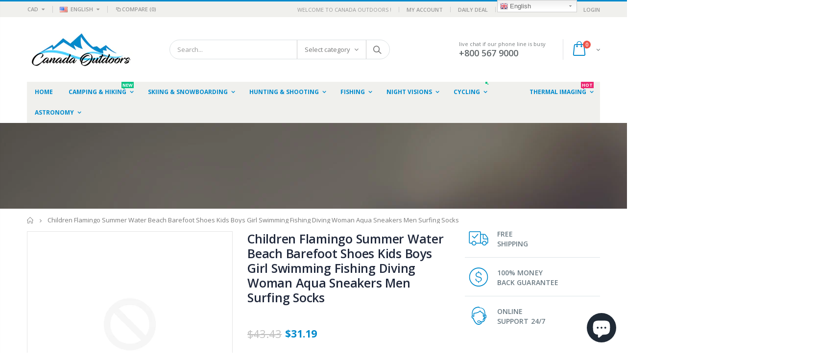

--- FILE ---
content_type: text/html; charset=utf-8
request_url: https://www.canadaoutdoors.com/products/children-flamingo-summer-water-beach-barefoot-shoes-kids-boys-girl-swimming-fishing-diving-woman-aqua-sneakers-men-surfing-socks
body_size: 47591
content:
<!doctype html>
<!--[if IE 8]><html class="no-js lt-ie9" lang="en"> <![endif]-->
<!--[if IE 9 ]><html class="ie9 no-js"> <![endif]-->
<!--[if (gt IE 9)|!(IE)]><!--> <html class="no-js"> <!--<![endif]-->
<head>
 <!-- SEO-BOOSTER-AUTO-DESCRIPTION --> 
 <meta name='description' content= '                                                                  ...' /> 
 
 <!-- secomapp-json-ld --> 
 <!-- secomapp-json-ld -->

<!-- smart-seo-json-ld-store -->
<script type="application/ld+json">
{
   "@context": "http://schema.org",
   "@type": "WebSite",
   "url": "https://www.canadaoutdoors.com/",
   "potentialAction": {
     "@type": "SearchAction",
     "target": "https://www.canadaoutdoors.com/search?q={search_term_string}",
     "query-input": "required name=search_term_string"
   }
}
</script>
<script type="application/ld+json">
{
	"@context": "http://schema.org",
	"@type": "Organization",
	"url": "http://www.canadaoutdoors.com"}
</script>
<!-- End - smart-seo-json-ld-store -->



<!-- secomapp-json-ld-Breadcrumb -->
<script type="application/ld+json">
    {
        "@context": "http://schema.org",
        "@type": "BreadcrumbList",
        "itemListElement": [{
            "@type": "ListItem",
            "position": 1,
            "item": {
                "@type": "Website",
                "@id": "https://www.canadaoutdoors.com",
                "name": "Home"
            }
        },{
                    "@type": "ListItem",
                    "position": 2,
                    "item": {
                        "@type": "CollectionPage",
                        "@id":  "https://www.canadaoutdoors.com/collections/best-selling-products",
                        "name": "Best Selling Products"
                    }
                },{
                "@type": "ListItem",
                "position": 3,
                "item": {
                    "@type": "Product",
                    "@id": "https://www.canadaoutdoors.com/collections/best-selling-products/products/children-flamingo-summer-water-beach-barefoot-shoes-kids-boys-girl-swimming-fishing-diving-woman-aqua-sneakers-men-surfing-socks",
                    "name": "Children Flamingo Summer Water Beach Barefoot Shoes Kids Boys Girl Swimming Fishing Diving Woman Aqua Sneakers Men Surfing Socks"
                }
            }]}
</script><!-- secomapp-json-ld-product -->
<script type="application/ld+json">
    {
        "@context": "http://schema.org/",
        "@type": "Product",
        "url": "https://www.canadaoutdoors.com/products/children-flamingo-summer-water-beach-barefoot-shoes-kids-boys-girl-swimming-fishing-diving-woman-aqua-sneakers-men-surfing-socks",
        "name": "Children Flamingo Summer Water Beach Barefoot Shoes Kids Boys Girl Swimming Fishing Diving Woman Aqua Sneakers Men Surfing Socks",
        "image": "https://www.canadaoutdoors.com/cdn/shopifycloud/storefront/assets/no-image-2048-a2addb12.gif",
        "description": "Children Flamingo Summer Water Beach Barefoot Shoes Kids Boys Girl Swimming Fishing Diving Woman Aqua Sneakers Men Surfing Socks",
        "brand": {
            "name": "Canada Outdoors - Marketplace"
        },
        "sku": "32966912034_200006154_1663",
        "weight": "0.499kg",
        "offers" : [
            {
                "@type" : "Offer" ,
                "priceCurrency" : "CAD" ,
                "price" : "28.79" ,
                "priceValidUntil": "2026-04-20",
                "availability" : "http://schema.org/OutOfStock" ,
                "itemCondition": "http://schema.org/NewCondition",
                "sku": "32966912034_200006154_153",
                "name": "1 / 4",
                "url" : "https://www.canadaoutdoors.com/products/children-flamingo-summer-water-beach-barefoot-shoes-kids-boys-girl-swimming-fishing-diving-woman-aqua-sneakers-men-surfing-socks?variant=14365491724341",
                "seller" : {
                    "@type" : "Organization",
                    "name" : "Canada Outdoors"
                }
            },
            {
                "@type" : "Offer" ,
                "priceCurrency" : "CAD" ,
                "price" : "28.79" ,
                "priceValidUntil": "2026-04-20",
                "availability" : "http://schema.org/OutOfStock" ,
                "itemCondition": "http://schema.org/NewCondition",
                "sku": "32966912034_200006154_200000286",
                "name": "1 / 5.5",
                "url" : "https://www.canadaoutdoors.com/products/children-flamingo-summer-water-beach-barefoot-shoes-kids-boys-girl-swimming-fishing-diving-woman-aqua-sneakers-men-surfing-socks?variant=14365491757109",
                "seller" : {
                    "@type" : "Organization",
                    "name" : "Canada Outdoors"
                }
            },
            {
                "@type" : "Offer" ,
                "priceCurrency" : "CAD" ,
                "price" : "28.79" ,
                "priceValidUntil": "2026-04-20",
                "availability" : "http://schema.org/OutOfStock" ,
                "itemCondition": "http://schema.org/NewCondition",
                "sku": "32966912034_200006154_3434",
                "name": "1 / 7",
                "url" : "https://www.canadaoutdoors.com/products/children-flamingo-summer-water-beach-barefoot-shoes-kids-boys-girl-swimming-fishing-diving-woman-aqua-sneakers-men-surfing-socks?variant=14365491789877",
                "seller" : {
                    "@type" : "Organization",
                    "name" : "Canada Outdoors"
                }
            },
            {
                "@type" : "Offer" ,
                "priceCurrency" : "CAD" ,
                "price" : "31.19" ,
                "priceValidUntil": "2026-04-20",
                "availability" : "http://schema.org/OutOfStock" ,
                "itemCondition": "http://schema.org/NewCondition",
                "sku": "32966912034_200006154_699",
                "name": "1 / 8",
                "url" : "https://www.canadaoutdoors.com/products/children-flamingo-summer-water-beach-barefoot-shoes-kids-boys-girl-swimming-fishing-diving-woman-aqua-sneakers-men-surfing-socks?variant=14365491822645",
                "seller" : {
                    "@type" : "Organization",
                    "name" : "Canada Outdoors"
                }
            },
            {
                "@type" : "Offer" ,
                "priceCurrency" : "CAD" ,
                "price" : "31.19" ,
                "priceValidUntil": "2026-04-20",
                "availability" : "http://schema.org/OutOfStock" ,
                "itemCondition": "http://schema.org/NewCondition",
                "sku": "32966912034_200006154_350262",
                "name": "1 / 9",
                "url" : "https://www.canadaoutdoors.com/products/children-flamingo-summer-water-beach-barefoot-shoes-kids-boys-girl-swimming-fishing-diving-woman-aqua-sneakers-men-surfing-socks?variant=14365491855413",
                "seller" : {
                    "@type" : "Organization",
                    "name" : "Canada Outdoors"
                }
            },
            {
                "@type" : "Offer" ,
                "priceCurrency" : "CAD" ,
                "price" : "31.19" ,
                "priceValidUntil": "2026-04-20",
                "availability" : "http://schema.org/OutOfStock" ,
                "itemCondition": "http://schema.org/NewCondition",
                "sku": "32966912034_200006154_200000291",
                "name": "1 / 10.5",
                "url" : "https://www.canadaoutdoors.com/products/children-flamingo-summer-water-beach-barefoot-shoes-kids-boys-girl-swimming-fishing-diving-woman-aqua-sneakers-men-surfing-socks?variant=14365491888181",
                "seller" : {
                    "@type" : "Organization",
                    "name" : "Canada Outdoors"
                }
            },
            {
                "@type" : "Offer" ,
                "priceCurrency" : "CAD" ,
                "price" : "31.19" ,
                "priceValidUntil": "2026-04-20",
                "availability" : "http://schema.org/InStock" ,
                "itemCondition": "http://schema.org/NewCondition",
                "sku": "32966912034_200006154_1663",
                "name": "1 / 12",
                "url" : "https://www.canadaoutdoors.com/products/children-flamingo-summer-water-beach-barefoot-shoes-kids-boys-girl-swimming-fishing-diving-woman-aqua-sneakers-men-surfing-socks?variant=14365491920949",
                "seller" : {
                    "@type" : "Organization",
                    "name" : "Canada Outdoors"
                }
            },
            {
                "@type" : "Offer" ,
                "priceCurrency" : "CAD" ,
                "price" : "28.79" ,
                "priceValidUntil": "2026-04-20",
                "availability" : "http://schema.org/OutOfStock" ,
                "itemCondition": "http://schema.org/NewCondition",
                "sku": "32966912034_200000195_153",
                "name": "2 / 4",
                "url" : "https://www.canadaoutdoors.com/products/children-flamingo-summer-water-beach-barefoot-shoes-kids-boys-girl-swimming-fishing-diving-woman-aqua-sneakers-men-surfing-socks?variant=14365491953717",
                "seller" : {
                    "@type" : "Organization",
                    "name" : "Canada Outdoors"
                }
            },
            {
                "@type" : "Offer" ,
                "priceCurrency" : "CAD" ,
                "price" : "28.79" ,
                "priceValidUntil": "2026-04-20",
                "availability" : "http://schema.org/OutOfStock" ,
                "itemCondition": "http://schema.org/NewCondition",
                "sku": "32966912034_200000195_200000286",
                "name": "2 / 5.5",
                "url" : "https://www.canadaoutdoors.com/products/children-flamingo-summer-water-beach-barefoot-shoes-kids-boys-girl-swimming-fishing-diving-woman-aqua-sneakers-men-surfing-socks?variant=14365491986485",
                "seller" : {
                    "@type" : "Organization",
                    "name" : "Canada Outdoors"
                }
            },
            {
                "@type" : "Offer" ,
                "priceCurrency" : "CAD" ,
                "price" : "28.79" ,
                "priceValidUntil": "2026-04-20",
                "availability" : "http://schema.org/OutOfStock" ,
                "itemCondition": "http://schema.org/NewCondition",
                "sku": "32966912034_200000195_3434",
                "name": "2 / 7",
                "url" : "https://www.canadaoutdoors.com/products/children-flamingo-summer-water-beach-barefoot-shoes-kids-boys-girl-swimming-fishing-diving-woman-aqua-sneakers-men-surfing-socks?variant=14365492019253",
                "seller" : {
                    "@type" : "Organization",
                    "name" : "Canada Outdoors"
                }
            },
            {
                "@type" : "Offer" ,
                "priceCurrency" : "CAD" ,
                "price" : "31.19" ,
                "priceValidUntil": "2026-04-20",
                "availability" : "http://schema.org/OutOfStock" ,
                "itemCondition": "http://schema.org/NewCondition",
                "sku": "32966912034_200000195_699",
                "name": "2 / 8",
                "url" : "https://www.canadaoutdoors.com/products/children-flamingo-summer-water-beach-barefoot-shoes-kids-boys-girl-swimming-fishing-diving-woman-aqua-sneakers-men-surfing-socks?variant=14365492052021",
                "seller" : {
                    "@type" : "Organization",
                    "name" : "Canada Outdoors"
                }
            },
            {
                "@type" : "Offer" ,
                "priceCurrency" : "CAD" ,
                "price" : "31.19" ,
                "priceValidUntil": "2026-04-20",
                "availability" : "http://schema.org/InStock" ,
                "itemCondition": "http://schema.org/NewCondition",
                "sku": "32966912034_200000195_350262",
                "name": "2 / 9",
                "url" : "https://www.canadaoutdoors.com/products/children-flamingo-summer-water-beach-barefoot-shoes-kids-boys-girl-swimming-fishing-diving-woman-aqua-sneakers-men-surfing-socks?variant=14365492084789",
                "seller" : {
                    "@type" : "Organization",
                    "name" : "Canada Outdoors"
                }
            },
            {
                "@type" : "Offer" ,
                "priceCurrency" : "CAD" ,
                "price" : "31.19" ,
                "priceValidUntil": "2026-04-20",
                "availability" : "http://schema.org/InStock" ,
                "itemCondition": "http://schema.org/NewCondition",
                "sku": "32966912034_200000195_200000291",
                "name": "2 / 10.5",
                "url" : "https://www.canadaoutdoors.com/products/children-flamingo-summer-water-beach-barefoot-shoes-kids-boys-girl-swimming-fishing-diving-woman-aqua-sneakers-men-surfing-socks?variant=14365492117557",
                "seller" : {
                    "@type" : "Organization",
                    "name" : "Canada Outdoors"
                }
            },
            {
                "@type" : "Offer" ,
                "priceCurrency" : "CAD" ,
                "price" : "31.19" ,
                "priceValidUntil": "2026-04-20",
                "availability" : "http://schema.org/OutOfStock" ,
                "itemCondition": "http://schema.org/NewCondition",
                "sku": "32966912034_200000195_1663",
                "name": "2 / 12",
                "url" : "https://www.canadaoutdoors.com/products/children-flamingo-summer-water-beach-barefoot-shoes-kids-boys-girl-swimming-fishing-diving-woman-aqua-sneakers-men-surfing-socks?variant=14365492150325",
                "seller" : {
                    "@type" : "Organization",
                    "name" : "Canada Outdoors"
                }
            },
            {
                "@type" : "Offer" ,
                "priceCurrency" : "CAD" ,
                "price" : "28.79" ,
                "priceValidUntil": "2026-04-20",
                "availability" : "http://schema.org/InStock" ,
                "itemCondition": "http://schema.org/NewCondition",
                "sku": "32966912034_200141872_153",
                "name": "3 / 4",
                "url" : "https://www.canadaoutdoors.com/products/children-flamingo-summer-water-beach-barefoot-shoes-kids-boys-girl-swimming-fishing-diving-woman-aqua-sneakers-men-surfing-socks?variant=14365492183093",
                "seller" : {
                    "@type" : "Organization",
                    "name" : "Canada Outdoors"
                }
            },
            {
                "@type" : "Offer" ,
                "priceCurrency" : "CAD" ,
                "price" : "28.79" ,
                "priceValidUntil": "2026-04-20",
                "availability" : "http://schema.org/OutOfStock" ,
                "itemCondition": "http://schema.org/NewCondition",
                "sku": "32966912034_200141872_200000286",
                "name": "3 / 5.5",
                "url" : "https://www.canadaoutdoors.com/products/children-flamingo-summer-water-beach-barefoot-shoes-kids-boys-girl-swimming-fishing-diving-woman-aqua-sneakers-men-surfing-socks?variant=14365492215861",
                "seller" : {
                    "@type" : "Organization",
                    "name" : "Canada Outdoors"
                }
            },
            {
                "@type" : "Offer" ,
                "priceCurrency" : "CAD" ,
                "price" : "28.79" ,
                "priceValidUntil": "2026-04-20",
                "availability" : "http://schema.org/OutOfStock" ,
                "itemCondition": "http://schema.org/NewCondition",
                "sku": "32966912034_200141872_3434",
                "name": "3 / 7",
                "url" : "https://www.canadaoutdoors.com/products/children-flamingo-summer-water-beach-barefoot-shoes-kids-boys-girl-swimming-fishing-diving-woman-aqua-sneakers-men-surfing-socks?variant=14365492248629",
                "seller" : {
                    "@type" : "Organization",
                    "name" : "Canada Outdoors"
                }
            },
            {
                "@type" : "Offer" ,
                "priceCurrency" : "CAD" ,
                "price" : "31.19" ,
                "priceValidUntil": "2026-04-20",
                "availability" : "http://schema.org/OutOfStock" ,
                "itemCondition": "http://schema.org/NewCondition",
                "sku": "32966912034_200141872_699",
                "name": "3 / 8",
                "url" : "https://www.canadaoutdoors.com/products/children-flamingo-summer-water-beach-barefoot-shoes-kids-boys-girl-swimming-fishing-diving-woman-aqua-sneakers-men-surfing-socks?variant=14365492281397",
                "seller" : {
                    "@type" : "Organization",
                    "name" : "Canada Outdoors"
                }
            },
            {
                "@type" : "Offer" ,
                "priceCurrency" : "CAD" ,
                "price" : "31.19" ,
                "priceValidUntil": "2026-04-20",
                "availability" : "http://schema.org/OutOfStock" ,
                "itemCondition": "http://schema.org/NewCondition",
                "sku": "32966912034_200141872_350262",
                "name": "3 / 9",
                "url" : "https://www.canadaoutdoors.com/products/children-flamingo-summer-water-beach-barefoot-shoes-kids-boys-girl-swimming-fishing-diving-woman-aqua-sneakers-men-surfing-socks?variant=14365492314165",
                "seller" : {
                    "@type" : "Organization",
                    "name" : "Canada Outdoors"
                }
            },
            {
                "@type" : "Offer" ,
                "priceCurrency" : "CAD" ,
                "price" : "31.19" ,
                "priceValidUntil": "2026-04-20",
                "availability" : "http://schema.org/InStock" ,
                "itemCondition": "http://schema.org/NewCondition",
                "sku": "32966912034_200141872_200000291",
                "name": "3 / 10.5",
                "url" : "https://www.canadaoutdoors.com/products/children-flamingo-summer-water-beach-barefoot-shoes-kids-boys-girl-swimming-fishing-diving-woman-aqua-sneakers-men-surfing-socks?variant=14365492346933",
                "seller" : {
                    "@type" : "Organization",
                    "name" : "Canada Outdoors"
                }
            },
            {
                "@type" : "Offer" ,
                "priceCurrency" : "CAD" ,
                "price" : "31.19" ,
                "priceValidUntil": "2026-04-20",
                "availability" : "http://schema.org/InStock" ,
                "itemCondition": "http://schema.org/NewCondition",
                "sku": "32966912034_200141872_1663",
                "name": "3 / 12",
                "url" : "https://www.canadaoutdoors.com/products/children-flamingo-summer-water-beach-barefoot-shoes-kids-boys-girl-swimming-fishing-diving-woman-aqua-sneakers-men-surfing-socks?variant=14365492379701",
                "seller" : {
                    "@type" : "Organization",
                    "name" : "Canada Outdoors"
                }
            },
            {
                "@type" : "Offer" ,
                "priceCurrency" : "CAD" ,
                "price" : "28.79" ,
                "priceValidUntil": "2026-04-20",
                "availability" : "http://schema.org/InStock" ,
                "itemCondition": "http://schema.org/NewCondition",
                "sku": "32966912034_200006153_153",
                "name": "4 / 4",
                "url" : "https://www.canadaoutdoors.com/products/children-flamingo-summer-water-beach-barefoot-shoes-kids-boys-girl-swimming-fishing-diving-woman-aqua-sneakers-men-surfing-socks?variant=14365492412469",
                "seller" : {
                    "@type" : "Organization",
                    "name" : "Canada Outdoors"
                }
            },
            {
                "@type" : "Offer" ,
                "priceCurrency" : "CAD" ,
                "price" : "28.79" ,
                "priceValidUntil": "2026-04-20",
                "availability" : "http://schema.org/OutOfStock" ,
                "itemCondition": "http://schema.org/NewCondition",
                "sku": "32966912034_200006153_200000286",
                "name": "4 / 5.5",
                "url" : "https://www.canadaoutdoors.com/products/children-flamingo-summer-water-beach-barefoot-shoes-kids-boys-girl-swimming-fishing-diving-woman-aqua-sneakers-men-surfing-socks?variant=14365492445237",
                "seller" : {
                    "@type" : "Organization",
                    "name" : "Canada Outdoors"
                }
            },
            {
                "@type" : "Offer" ,
                "priceCurrency" : "CAD" ,
                "price" : "28.79" ,
                "priceValidUntil": "2026-04-20",
                "availability" : "http://schema.org/InStock" ,
                "itemCondition": "http://schema.org/NewCondition",
                "sku": "32966912034_200006153_3434",
                "name": "4 / 7",
                "url" : "https://www.canadaoutdoors.com/products/children-flamingo-summer-water-beach-barefoot-shoes-kids-boys-girl-swimming-fishing-diving-woman-aqua-sneakers-men-surfing-socks?variant=14365492478005",
                "seller" : {
                    "@type" : "Organization",
                    "name" : "Canada Outdoors"
                }
            },
            {
                "@type" : "Offer" ,
                "priceCurrency" : "CAD" ,
                "price" : "31.19" ,
                "priceValidUntil": "2026-04-20",
                "availability" : "http://schema.org/InStock" ,
                "itemCondition": "http://schema.org/NewCondition",
                "sku": "32966912034_200006153_699",
                "name": "4 / 8",
                "url" : "https://www.canadaoutdoors.com/products/children-flamingo-summer-water-beach-barefoot-shoes-kids-boys-girl-swimming-fishing-diving-woman-aqua-sneakers-men-surfing-socks?variant=14365492510773",
                "seller" : {
                    "@type" : "Organization",
                    "name" : "Canada Outdoors"
                }
            },
            {
                "@type" : "Offer" ,
                "priceCurrency" : "CAD" ,
                "price" : "31.19" ,
                "priceValidUntil": "2026-04-20",
                "availability" : "http://schema.org/OutOfStock" ,
                "itemCondition": "http://schema.org/NewCondition",
                "sku": "32966912034_200006153_350262",
                "name": "4 / 9",
                "url" : "https://www.canadaoutdoors.com/products/children-flamingo-summer-water-beach-barefoot-shoes-kids-boys-girl-swimming-fishing-diving-woman-aqua-sneakers-men-surfing-socks?variant=14365492543541",
                "seller" : {
                    "@type" : "Organization",
                    "name" : "Canada Outdoors"
                }
            },
            {
                "@type" : "Offer" ,
                "priceCurrency" : "CAD" ,
                "price" : "31.19" ,
                "priceValidUntil": "2026-04-20",
                "availability" : "http://schema.org/InStock" ,
                "itemCondition": "http://schema.org/NewCondition",
                "sku": "32966912034_200006153_200000291",
                "name": "4 / 10.5",
                "url" : "https://www.canadaoutdoors.com/products/children-flamingo-summer-water-beach-barefoot-shoes-kids-boys-girl-swimming-fishing-diving-woman-aqua-sneakers-men-surfing-socks?variant=14365492576309",
                "seller" : {
                    "@type" : "Organization",
                    "name" : "Canada Outdoors"
                }
            },
            {
                "@type" : "Offer" ,
                "priceCurrency" : "CAD" ,
                "price" : "31.19" ,
                "priceValidUntil": "2026-04-20",
                "availability" : "http://schema.org/OutOfStock" ,
                "itemCondition": "http://schema.org/NewCondition",
                "sku": "32966912034_200006153_1663",
                "name": "4 / 12",
                "url" : "https://www.canadaoutdoors.com/products/children-flamingo-summer-water-beach-barefoot-shoes-kids-boys-girl-swimming-fishing-diving-woman-aqua-sneakers-men-surfing-socks?variant=14365492609077",
                "seller" : {
                    "@type" : "Organization",
                    "name" : "Canada Outdoors"
                }
            },
            {
                "@type" : "Offer" ,
                "priceCurrency" : "CAD" ,
                "price" : "28.79" ,
                "priceValidUntil": "2026-04-20",
                "availability" : "http://schema.org/InStock" ,
                "itemCondition": "http://schema.org/NewCondition",
                "sku": "32966912034_200006152_153",
                "name": "5 / 4",
                "url" : "https://www.canadaoutdoors.com/products/children-flamingo-summer-water-beach-barefoot-shoes-kids-boys-girl-swimming-fishing-diving-woman-aqua-sneakers-men-surfing-socks?variant=14365492641845",
                "seller" : {
                    "@type" : "Organization",
                    "name" : "Canada Outdoors"
                }
            },
            {
                "@type" : "Offer" ,
                "priceCurrency" : "CAD" ,
                "price" : "28.79" ,
                "priceValidUntil": "2026-04-20",
                "availability" : "http://schema.org/InStock" ,
                "itemCondition": "http://schema.org/NewCondition",
                "sku": "32966912034_200006152_200000286",
                "name": "5 / 5.5",
                "url" : "https://www.canadaoutdoors.com/products/children-flamingo-summer-water-beach-barefoot-shoes-kids-boys-girl-swimming-fishing-diving-woman-aqua-sneakers-men-surfing-socks?variant=14365492674613",
                "seller" : {
                    "@type" : "Organization",
                    "name" : "Canada Outdoors"
                }
            },
            {
                "@type" : "Offer" ,
                "priceCurrency" : "CAD" ,
                "price" : "28.79" ,
                "priceValidUntil": "2026-04-20",
                "availability" : "http://schema.org/InStock" ,
                "itemCondition": "http://schema.org/NewCondition",
                "sku": "32966912034_200006152_3434",
                "name": "5 / 7",
                "url" : "https://www.canadaoutdoors.com/products/children-flamingo-summer-water-beach-barefoot-shoes-kids-boys-girl-swimming-fishing-diving-woman-aqua-sneakers-men-surfing-socks?variant=14365492707381",
                "seller" : {
                    "@type" : "Organization",
                    "name" : "Canada Outdoors"
                }
            },
            {
                "@type" : "Offer" ,
                "priceCurrency" : "CAD" ,
                "price" : "31.19" ,
                "priceValidUntil": "2026-04-20",
                "availability" : "http://schema.org/OutOfStock" ,
                "itemCondition": "http://schema.org/NewCondition",
                "sku": "32966912034_200006152_699",
                "name": "5 / 8",
                "url" : "https://www.canadaoutdoors.com/products/children-flamingo-summer-water-beach-barefoot-shoes-kids-boys-girl-swimming-fishing-diving-woman-aqua-sneakers-men-surfing-socks?variant=14365492740149",
                "seller" : {
                    "@type" : "Organization",
                    "name" : "Canada Outdoors"
                }
            },
            {
                "@type" : "Offer" ,
                "priceCurrency" : "CAD" ,
                "price" : "31.19" ,
                "priceValidUntil": "2026-04-20",
                "availability" : "http://schema.org/InStock" ,
                "itemCondition": "http://schema.org/NewCondition",
                "sku": "32966912034_200006152_350262",
                "name": "5 / 9",
                "url" : "https://www.canadaoutdoors.com/products/children-flamingo-summer-water-beach-barefoot-shoes-kids-boys-girl-swimming-fishing-diving-woman-aqua-sneakers-men-surfing-socks?variant=14365492772917",
                "seller" : {
                    "@type" : "Organization",
                    "name" : "Canada Outdoors"
                }
            },
            {
                "@type" : "Offer" ,
                "priceCurrency" : "CAD" ,
                "price" : "31.19" ,
                "priceValidUntil": "2026-04-20",
                "availability" : "http://schema.org/InStock" ,
                "itemCondition": "http://schema.org/NewCondition",
                "sku": "32966912034_200006152_200000291",
                "name": "5 / 10.5",
                "url" : "https://www.canadaoutdoors.com/products/children-flamingo-summer-water-beach-barefoot-shoes-kids-boys-girl-swimming-fishing-diving-woman-aqua-sneakers-men-surfing-socks?variant=14365492805685",
                "seller" : {
                    "@type" : "Organization",
                    "name" : "Canada Outdoors"
                }
            },
            {
                "@type" : "Offer" ,
                "priceCurrency" : "CAD" ,
                "price" : "31.19" ,
                "priceValidUntil": "2026-04-20",
                "availability" : "http://schema.org/InStock" ,
                "itemCondition": "http://schema.org/NewCondition",
                "sku": "32966912034_200006152_1663",
                "name": "5 / 12",
                "url" : "https://www.canadaoutdoors.com/products/children-flamingo-summer-water-beach-barefoot-shoes-kids-boys-girl-swimming-fishing-diving-woman-aqua-sneakers-men-surfing-socks?variant=14365492838453",
                "seller" : {
                    "@type" : "Organization",
                    "name" : "Canada Outdoors"
                }
            }
        ]
    }
</script> 

  <meta name="google-site-verification" content="KD-9fRWjUjap-Oo7x3CXKnATAYq2qD2IZE9YY96VjT0" />
  <!-- Basic page needs ================================================== -->
  <meta charset="utf-8">
  <meta http-equiv="Content-Type" content="text/html; charset=utf-8">
  <link rel="shortcut icon" href="//www.canadaoutdoors.com/cdn/shop/t/11/assets/favicon.ico?v=90675982084794853291555708079" type="image/png" /><title>Children Flamingo Summer Water Beach Barefoot Shoes Kids Boys Girl Swi - Canada Outdoors</title><!-- Helpers ================================================== --><!-- /snippets/social-meta-tags.liquid -->


  <meta property="og:type" content="product">
  <meta property="og:title" content="Children Flamingo Summer Water Beach Barefoot Shoes Kids Boys Girl Swimming Fishing Diving Woman Aqua Sneakers Men Surfing Socks">
  
  <meta property="og:price:amount" content="28.79">
  <meta property="og:price:currency" content="CAD">


  <meta property="og:description" content="Gender: Men Brand Name: ESDY Upper Material: Stretch Fabric Closure Type: Slip-On Feature: Quick-Drying Outsole Material: TPR Fit: Fits true to size, take your normal size Level Of Practice: Beginner Release Date: Spring2018 Suitable for: Beach swimming,Fitness,Fishing,Surfing Color: green,blue,black,red Pattern: Carto">

  <meta property="og:url" content="https://www.canadaoutdoors.com/products/children-flamingo-summer-water-beach-barefoot-shoes-kids-boys-girl-swimming-fishing-diving-woman-aqua-sneakers-men-surfing-socks">
  <meta property="og:site_name" content="Canada Outdoors">





<meta name="twitter:card" content="summary">

  <meta name="twitter:title" content="Children Flamingo Summer Water Beach Barefoot Shoes Kids Boys Girl Swimming Fishing Diving Woman Aqua Sneakers Men Surfing Socks">
  <meta name="twitter:description" content="
                                                
                        Gender:
                        Men
                    
                                                                
                        Brand Name:
                        ESDY
                    
                                                                
                        Upper Material:
                        Stretch Fabric
                    
                                                                
                        Closure Type:
                        Slip-On
                    
                                                                
                        Feature:
                        Quick-Drying
                    
                                                                
                        Outsole Material:
                        TPR
                    
                                                                
                        Fit:
                        Fits true to size, take your normal size
                    
                                                                
                        Level Of Practice:
                        Beginner
                    
                                                                
                        Release Date:
                        Spring2018
                    
                                                                
                        Suitable for:
                        Beach swimming,Fitness,Fishing,Surfing
                    
                                                                
                        Color:
                        green,blue,black,red
                    
                                                                
                        Pattern:
                        Cartoon
                    
                                                                
                        Gender:
                        Boys,Girls
                    
                                                                
                        Features:
                        Quick-Drying,Breathable, wear-resistant, deodorizing, Anti-slip
                    
                                                                
                        Season:
                        spring,summer,autumn,winter
                    
                                                                
                        Style:
                        Active,Europe and America
                    
                                                                
                        water shoes kids:
                        beach shoes kids
                    
                                                                
                        summer beach shoes:
                        non-slip water shoes
                    
                                                                
                        swimming pool socks:
                        diving shoes
                    
                                    ">
  <meta name="twitter:image" content="https://www.canadaoutdoors.com/cdn/shopifycloud/storefront/assets/no-image-2048-a2addb12_medium.gif">
  <meta name="twitter:image:width" content="240">
  <meta name="twitter:image:height" content="240">

<link rel="canonical" href="https://www.canadaoutdoors.com/products/children-flamingo-summer-water-beach-barefoot-shoes-kids-boys-girl-swimming-fishing-diving-woman-aqua-sneakers-men-surfing-socks" /><meta name="viewport" content="width=device-width, initial-scale=1, minimum-scale=1, maximum-scale=1" /><meta name="theme-color" content="" />
  <!-- CSS ==================================================+ -->
  <link href="//www.canadaoutdoors.com/cdn/shop/t/11/assets/plugins.css?v=72257210834594769871555708107" rel="stylesheet" type="text/css" media="all" />
  <link href="//www.canadaoutdoors.com/cdn/shop/t/11/assets/ultramegamenu.css?v=153860774059603647871555708113" rel="stylesheet" type="text/css" media="all" />
  <link href="//www.canadaoutdoors.com/cdn/shop/t/11/assets/styles.scss.css?v=119530823038044716381703144345" rel="stylesheet" type="text/css" media="all" />
<link href="//www.canadaoutdoors.com/cdn/shop/t/11/assets/header-type2.scss.css?v=82604608708954866981555708145" rel="stylesheet" type="text/css" media="all" />
<link href="//www.canadaoutdoors.com/cdn/shop/t/11/assets/product.scss.css?v=161163177820416501891555708145" rel="stylesheet" type="text/css" media="all" />
    <link href="//www.canadaoutdoors.com/cdn/shop/t/11/assets/jquery.fancybox.css?v=89610375720255671161555708096" rel="stylesheet" type="text/css" media="all" />
<link href="//www.canadaoutdoors.com/cdn/shop/t/11/assets/new-style.scss.css?v=71631476331338105171555708145" rel="stylesheet" type="text/css" media="all" />
<link href="//www.canadaoutdoors.com/cdn/shop/t/11/assets/responsive.scss.css?v=165620680331924008901555708145" rel="stylesheet" type="text/css" media="all" />
  <link href="//www.canadaoutdoors.com/cdn/shop/t/11/assets/color-config.scss.css?v=65985622591637557861703144345" rel="stylesheet" type="text/css" media="all" />
<link href="//www.canadaoutdoors.com/cdn/shop/t/11/assets/layout_1280.css?v=155015428288732413251555708097" rel="stylesheet" type="text/css" media="all" />
<!-- Header hook for plugins ================================================== -->
  <!-- "snippets/buddha-megamenu-before.liquid" was not rendered, the associated app was uninstalled -->
  <!-- "snippets/buddha-megamenu.liquid" was not rendered, the associated app was uninstalled -->
  <script>window.performance && window.performance.mark && window.performance.mark('shopify.content_for_header.start');</script><meta id="shopify-digital-wallet" name="shopify-digital-wallet" content="/5511118901/digital_wallets/dialog">
<link rel="alternate" hreflang="x-default" href="https://www.canadaoutdoors.com/products/children-flamingo-summer-water-beach-barefoot-shoes-kids-boys-girl-swimming-fishing-diving-woman-aqua-sneakers-men-surfing-socks">
<link rel="alternate" hreflang="en" href="https://www.canadaoutdoors.com/products/children-flamingo-summer-water-beach-barefoot-shoes-kids-boys-girl-swimming-fishing-diving-woman-aqua-sneakers-men-surfing-socks">
<link rel="alternate" hreflang="fr" href="https://www.canadaoutdoors.com/fr/products/children-flamingo-summer-water-beach-barefoot-shoes-kids-boys-girl-swimming-fishing-diving-woman-aqua-sneakers-men-surfing-socks">
<link rel="alternate" type="application/json+oembed" href="https://www.canadaoutdoors.com/products/children-flamingo-summer-water-beach-barefoot-shoes-kids-boys-girl-swimming-fishing-diving-woman-aqua-sneakers-men-surfing-socks.oembed">
<script async="async" src="/checkouts/internal/preloads.js?locale=en-CA"></script>
<script id="shopify-features" type="application/json">{"accessToken":"6f1fb90e48b898953da65c79ffff2fda","betas":["rich-media-storefront-analytics"],"domain":"www.canadaoutdoors.com","predictiveSearch":true,"shopId":5511118901,"locale":"en"}</script>
<script>var Shopify = Shopify || {};
Shopify.shop = "canadian-outdoorsy.myshopify.com";
Shopify.locale = "en";
Shopify.currency = {"active":"CAD","rate":"1.0"};
Shopify.country = "CA";
Shopify.theme = {"name":"Porto 3.5.1","id":19958235189,"schema_name":"Porto","schema_version":"3.5.1","theme_store_id":null,"role":"main"};
Shopify.theme.handle = "null";
Shopify.theme.style = {"id":null,"handle":null};
Shopify.cdnHost = "www.canadaoutdoors.com/cdn";
Shopify.routes = Shopify.routes || {};
Shopify.routes.root = "/";</script>
<script type="module">!function(o){(o.Shopify=o.Shopify||{}).modules=!0}(window);</script>
<script>!function(o){function n(){var o=[];function n(){o.push(Array.prototype.slice.apply(arguments))}return n.q=o,n}var t=o.Shopify=o.Shopify||{};t.loadFeatures=n(),t.autoloadFeatures=n()}(window);</script>
<script id="shop-js-analytics" type="application/json">{"pageType":"product"}</script>
<script defer="defer" async type="module" src="//www.canadaoutdoors.com/cdn/shopifycloud/shop-js/modules/v2/client.init-shop-cart-sync_BApSsMSl.en.esm.js"></script>
<script defer="defer" async type="module" src="//www.canadaoutdoors.com/cdn/shopifycloud/shop-js/modules/v2/chunk.common_CBoos6YZ.esm.js"></script>
<script type="module">
  await import("//www.canadaoutdoors.com/cdn/shopifycloud/shop-js/modules/v2/client.init-shop-cart-sync_BApSsMSl.en.esm.js");
await import("//www.canadaoutdoors.com/cdn/shopifycloud/shop-js/modules/v2/chunk.common_CBoos6YZ.esm.js");

  window.Shopify.SignInWithShop?.initShopCartSync?.({"fedCMEnabled":true,"windoidEnabled":true});

</script>
<script>(function() {
  var isLoaded = false;
  function asyncLoad() {
    if (isLoaded) return;
    isLoaded = true;
    var urls = ["https:\/\/sp-seller.webkul.com\/js\/seller_profile_tag.js?shop=canadian-outdoorsy.myshopify.com","https:\/\/sp-seller.webkul.com\/js\/wk_nk_c2c_js.js?shop=canadian-outdoorsy.myshopify.com","\/\/d1liekpayvooaz.cloudfront.net\/apps\/customizery\/customizery.js?shop=canadian-outdoorsy.myshopify.com","https:\/\/contactform.hulkapps.com\/skeletopapp.js?shop=canadian-outdoorsy.myshopify.com","https:\/\/www.magisto.com\/media\/shopify\/magisto.js?shop=canadian-outdoorsy.myshopify.com","https:\/\/gtranslate.io\/shopify\/gtranslate.js?shop=canadian-outdoorsy.myshopify.com","https:\/\/sp-seller.webkul.com\/js\/customer_script.js?shop=canadian-outdoorsy.myshopify.com"];
    for (var i = 0; i < urls.length; i++) {
      var s = document.createElement('script');
      s.type = 'text/javascript';
      s.async = true;
      s.src = urls[i];
      var x = document.getElementsByTagName('script')[0];
      x.parentNode.insertBefore(s, x);
    }
  };
  if(window.attachEvent) {
    window.attachEvent('onload', asyncLoad);
  } else {
    window.addEventListener('load', asyncLoad, false);
  }
})();</script>
<script id="__st">var __st={"a":5511118901,"offset":-28800,"reqid":"16d761f5-7568-4316-ae41-dfdd1b602fb0-1768935936","pageurl":"www.canadaoutdoors.com\/products\/children-flamingo-summer-water-beach-barefoot-shoes-kids-boys-girl-swimming-fishing-diving-woman-aqua-sneakers-men-surfing-socks","u":"c30d76f3a2cc","p":"product","rtyp":"product","rid":1638746914869};</script>
<script>window.ShopifyPaypalV4VisibilityTracking = true;</script>
<script id="captcha-bootstrap">!function(){'use strict';const t='contact',e='account',n='new_comment',o=[[t,t],['blogs',n],['comments',n],[t,'customer']],c=[[e,'customer_login'],[e,'guest_login'],[e,'recover_customer_password'],[e,'create_customer']],r=t=>t.map((([t,e])=>`form[action*='/${t}']:not([data-nocaptcha='true']) input[name='form_type'][value='${e}']`)).join(','),a=t=>()=>t?[...document.querySelectorAll(t)].map((t=>t.form)):[];function s(){const t=[...o],e=r(t);return a(e)}const i='password',u='form_key',d=['recaptcha-v3-token','g-recaptcha-response','h-captcha-response',i],f=()=>{try{return window.sessionStorage}catch{return}},m='__shopify_v',_=t=>t.elements[u];function p(t,e,n=!1){try{const o=window.sessionStorage,c=JSON.parse(o.getItem(e)),{data:r}=function(t){const{data:e,action:n}=t;return t[m]||n?{data:e,action:n}:{data:t,action:n}}(c);for(const[e,n]of Object.entries(r))t.elements[e]&&(t.elements[e].value=n);n&&o.removeItem(e)}catch(o){console.error('form repopulation failed',{error:o})}}const l='form_type',E='cptcha';function T(t){t.dataset[E]=!0}const w=window,h=w.document,L='Shopify',v='ce_forms',y='captcha';let A=!1;((t,e)=>{const n=(g='f06e6c50-85a8-45c8-87d0-21a2b65856fe',I='https://cdn.shopify.com/shopifycloud/storefront-forms-hcaptcha/ce_storefront_forms_captcha_hcaptcha.v1.5.2.iife.js',D={infoText:'Protected by hCaptcha',privacyText:'Privacy',termsText:'Terms'},(t,e,n)=>{const o=w[L][v],c=o.bindForm;if(c)return c(t,g,e,D).then(n);var r;o.q.push([[t,g,e,D],n]),r=I,A||(h.body.append(Object.assign(h.createElement('script'),{id:'captcha-provider',async:!0,src:r})),A=!0)});var g,I,D;w[L]=w[L]||{},w[L][v]=w[L][v]||{},w[L][v].q=[],w[L][y]=w[L][y]||{},w[L][y].protect=function(t,e){n(t,void 0,e),T(t)},Object.freeze(w[L][y]),function(t,e,n,w,h,L){const[v,y,A,g]=function(t,e,n){const i=e?o:[],u=t?c:[],d=[...i,...u],f=r(d),m=r(i),_=r(d.filter((([t,e])=>n.includes(e))));return[a(f),a(m),a(_),s()]}(w,h,L),I=t=>{const e=t.target;return e instanceof HTMLFormElement?e:e&&e.form},D=t=>v().includes(t);t.addEventListener('submit',(t=>{const e=I(t);if(!e)return;const n=D(e)&&!e.dataset.hcaptchaBound&&!e.dataset.recaptchaBound,o=_(e),c=g().includes(e)&&(!o||!o.value);(n||c)&&t.preventDefault(),c&&!n&&(function(t){try{if(!f())return;!function(t){const e=f();if(!e)return;const n=_(t);if(!n)return;const o=n.value;o&&e.removeItem(o)}(t);const e=Array.from(Array(32),(()=>Math.random().toString(36)[2])).join('');!function(t,e){_(t)||t.append(Object.assign(document.createElement('input'),{type:'hidden',name:u})),t.elements[u].value=e}(t,e),function(t,e){const n=f();if(!n)return;const o=[...t.querySelectorAll(`input[type='${i}']`)].map((({name:t})=>t)),c=[...d,...o],r={};for(const[a,s]of new FormData(t).entries())c.includes(a)||(r[a]=s);n.setItem(e,JSON.stringify({[m]:1,action:t.action,data:r}))}(t,e)}catch(e){console.error('failed to persist form',e)}}(e),e.submit())}));const S=(t,e)=>{t&&!t.dataset[E]&&(n(t,e.some((e=>e===t))),T(t))};for(const o of['focusin','change'])t.addEventListener(o,(t=>{const e=I(t);D(e)&&S(e,y())}));const B=e.get('form_key'),M=e.get(l),P=B&&M;t.addEventListener('DOMContentLoaded',(()=>{const t=y();if(P)for(const e of t)e.elements[l].value===M&&p(e,B);[...new Set([...A(),...v().filter((t=>'true'===t.dataset.shopifyCaptcha))])].forEach((e=>S(e,t)))}))}(h,new URLSearchParams(w.location.search),n,t,e,['guest_login'])})(!0,!0)}();</script>
<script integrity="sha256-4kQ18oKyAcykRKYeNunJcIwy7WH5gtpwJnB7kiuLZ1E=" data-source-attribution="shopify.loadfeatures" defer="defer" src="//www.canadaoutdoors.com/cdn/shopifycloud/storefront/assets/storefront/load_feature-a0a9edcb.js" crossorigin="anonymous"></script>
<script data-source-attribution="shopify.dynamic_checkout.dynamic.init">var Shopify=Shopify||{};Shopify.PaymentButton=Shopify.PaymentButton||{isStorefrontPortableWallets:!0,init:function(){window.Shopify.PaymentButton.init=function(){};var t=document.createElement("script");t.src="https://www.canadaoutdoors.com/cdn/shopifycloud/portable-wallets/latest/portable-wallets.en.js",t.type="module",document.head.appendChild(t)}};
</script>
<script data-source-attribution="shopify.dynamic_checkout.buyer_consent">
  function portableWalletsHideBuyerConsent(e){var t=document.getElementById("shopify-buyer-consent"),n=document.getElementById("shopify-subscription-policy-button");t&&n&&(t.classList.add("hidden"),t.setAttribute("aria-hidden","true"),n.removeEventListener("click",e))}function portableWalletsShowBuyerConsent(e){var t=document.getElementById("shopify-buyer-consent"),n=document.getElementById("shopify-subscription-policy-button");t&&n&&(t.classList.remove("hidden"),t.removeAttribute("aria-hidden"),n.addEventListener("click",e))}window.Shopify?.PaymentButton&&(window.Shopify.PaymentButton.hideBuyerConsent=portableWalletsHideBuyerConsent,window.Shopify.PaymentButton.showBuyerConsent=portableWalletsShowBuyerConsent);
</script>
<script data-source-attribution="shopify.dynamic_checkout.cart.bootstrap">document.addEventListener("DOMContentLoaded",(function(){function t(){return document.querySelector("shopify-accelerated-checkout-cart, shopify-accelerated-checkout")}if(t())Shopify.PaymentButton.init();else{new MutationObserver((function(e,n){t()&&(Shopify.PaymentButton.init(),n.disconnect())})).observe(document.body,{childList:!0,subtree:!0})}}));
</script>

<script>window.performance && window.performance.mark && window.performance.mark('shopify.content_for_header.end');</script>
<!-- /snippets/oldIE-js.liquid -->


<!--[if lt IE 9]>
<script src="//cdnjs.cloudflare.com/ajax/libs/html5shiv/3.7.2/html5shiv.min.js" type="text/javascript"></script>
<script src="//www.canadaoutdoors.com/cdn/shop/t/11/assets/respond.min.js?v=52248677837542619231555708110" type="text/javascript"></script>
<link href="//www.canadaoutdoors.com/cdn/shop/t/11/assets/respond-proxy.html" id="respond-proxy" rel="respond-proxy" />
<link href="//www.canadaoutdoors.com/search?q=953f4a0aae8da61e1786147264a30f93" id="respond-redirect" rel="respond-redirect" />
<script src="//www.canadaoutdoors.com/search?q=953f4a0aae8da61e1786147264a30f93" type="text/javascript"></script>
<![endif]-->

<script src="//www.canadaoutdoors.com/cdn/shop/t/11/assets/vendor.js?v=114975771365441350721555708113" type="text/javascript"></script>
<!-- Import custom fonts ====================================================== --><script type="text/javascript">
    var productsObj = {};
    var swatch_color_type = 3;
    var product_swatch_size = 'size-medium';
    var product_swatch_setting = '2';
    var asset_url = '//www.canadaoutdoors.com/cdn/shop/t/11/assets//?v=13014';
    var money_format = '<span class="money">${{amount}}</span>';
    var multi_language = true;
  </script>
  <script src="//www.canadaoutdoors.com/cdn/shop/t/11/assets/lang2.js?v=83039654540019192671555708097" type="text/javascript"></script>
<script>
  var translator = {
    current_lang : jQuery.cookie("language"),
    init: function() {
      translator.updateStyling();
      translator.updateLangSwitcher();
    },
    updateStyling: function() {
        var style;
        if (translator.isLang2()) {
          style = "<style>*[data-translate] {visibility:hidden} .lang1 {display:none}</style>";
        } else {
          style = "<style>*[data-translate] {visibility:visible} .lang2 {display:none}</style>";
        }
        jQuery('head').append(style);
    },
    updateLangSwitcher: function() {
      if (translator.isLang2()) {
        jQuery(".current-language span").removeClass('active');
        jQuery(".current-language span[class=lang-2]").addClass("active");
      }
    },
    getTextToTranslate: function(selector) {
      var result = window.lang2;
      var params;
      if (selector.indexOf("|") > 0) {
        var devideList = selector.split("|");
        selector = devideList[0];
        params = devideList[1].split(",");
      }

      var selectorArr = selector.split('.');
      if (selectorArr) {
        for (var i = 0; i < selectorArr.length; i++) {
            result = result[selectorArr[i]];
        }
      } else {
        result = result[selector];
      }
      if (result && result.one && result.other) {
        var countEqual1 = true;
        for (var i = 0; i < params.length; i++) {
          if (params[i].indexOf("count") >= 0) {
            variables = params[i].split(":");
            if (variables.length>1) {
              var count = variables[1];
              if (count > 1) {
                countEqual1 = false;
              }
            }
          }
        }
        if (countEqual1) {
          result = result.one;
        } else {
          result = result.other;
        }
      }
      
      if (params && params.length>0) {
        result = result.replace(/{{\s*/g, "{{");
        result = result.replace(/\s*}}/g, "}}");
        for (var i = 0; i < params.length; i++) {
          variables = params[i].split(":");
          if (variables.length>1) {
            result = result.replace("{{"+variables[0]+"}}", variables[1]);
          }
        }
      }
      

      return result;
    },
    isLang2: function() {
      return translator.current_lang && translator.current_lang == 2;
    },
    doTranslate: function(blockSelector) {
      if (translator.isLang2()) {
        jQuery(blockSelector + " [data-translate]").each(function(e) {
          var item = jQuery(this);
          var selector = item.attr("data-translate");
          var text = translator.getTextToTranslate(selector);
          if (item.attr("translate-item")) {
            var attribute = item.attr("translate-item");
            if (attribute == 'blog-date-author') {
              item.html(text);
            } else if (attribute!="") {
              item.attr(attribute,text);
            }
          } else if (item.is("input")) {
            if(item.is("input[type=search]")){
              item.attr("placeholder", text);
            }else{
              item.val(text);
            }
            
          } else {
            item.text(text);
          }
          item.css("visibility","visible");
        });
      }
    }
  };
  translator.init();
  jQuery(document).ready(function() {
    jQuery('.select-language a').on('click', function(){
      var value = jQuery(this).data('lang');
      jQuery.cookie('language', value, {expires:10, path:'/'});
      location.reload();
    });
    translator.doTranslate("body");
  });
</script>
  <style>
    .header-container.type2 {
  border-top-width: 3px;
}
.main-section-header .top-links-container {
  padding: 3px 0 3px;
}
.header-container.type2 .header .custom-block {
  text-align: left;
  font-size: 11px;
  height: 42px;
  line-height: 1;
  border-right: solid 1px #dde0e2;
  padding-right: 35px;
}
.searchform .searchsubmit:after {
content: "\e884";
}
.type2 .top-navigation li.level0 .level-top {
padding: 15px 16px
}
.template-index .header-container.type2 .header-wrapper {
  margin-bottom: 10px;
}
.item-area .product-image-area .quickview-icon {
  background-color: #2b2b2d;
}
.main-section-header .links li {
  border-color: #ccc;
}
.slideshow-section .slideshow .owl-dots {
  bottom: 27px;
}
.slideshow-section .slideshow .owl-nav button {
  top: 42%;
}
.main-container h3.title-widget {
  text-align: center;
  font-size: 17px;
  padding-bottom: 8px;
  background: none;
  font-family: 'Open Sans';
  letter-spacing: 0;
}
.custom-support i {
  text-align: center;
  width: auto;
  height: auto;
  border-radius: 0;
  padding-bottom: 14px;
  display: inline-block;
}
.custom-support .content{
margin-left: 0;
}
.custom-support .col-lg-4 i{
border: 0 !important;
    float: none;
}
.custom-support .col-lg-4{
text-align: center;
}
.custom-support i {
    text-align: center; 
    width: auto;
    height: auto;
    border-radius: 0;
    padding-bottom: 14px;
    display: inline-block;
    font-size: 40px;
}
.custom-support .content h2 {
    margin: 0;
    font-weight: 600;
    text-transform: uppercase;
    font-size: 16px; 
    line-height: 22px;
}
.custom-support .content em {
    font-weight: 300;
    font-style: normal;
    margin-bottom: 15px;
    display: block; 
    font-size: 14px;
    line-height: 22px;
}
.custom-support .content p {
    font-size: 13px;
    line-height: 24px; 
}
.parallax-wrapper .parallax .parallax-slider .item h2 {
  margin-top: 10px;
  margin-bottom: 20px;
  font-weight: 400;
}
.parallax-slider .item a {
  padding: 17px 33px;
  border-radius: 3px !important;
  background-color: #2b2b2d;
  font-size: 13px;
  box-shadow: none;
}
.parallax-wrapper .parallax .overlay{
display: none;
}
.featured-brands .owl-carousel{
    padding: 10px 70px;
}
.featured-brands .owl-nav button {
    position: absolute;
    top: calc(50% - 15px);
    background: none;
    color: #3a3a3c;
    font-size: 22px;
    padding: 0;
    margin: 0;
}
.featured-brands .owl-nav button.owl-prev {
    left: 0;
}
.featured-brands .owl-nav button.owl-next {
    right: 0;
}
.featured-brands .owl-nav{
top: auto;
right: auto;
position: static;
}
.featured-brands{
margin-bottom: 25px;
}
.footer-wrapper .footer-middle .footer-ribbon{
z-index: 2;
}
.footer-wrapper .footer-middle .block-bottom {
    border-top: 1px solid #3d3d38;
    text-align: left;
    padding: 27px 0;
    overflow: hidden;
    margin-top: 32px;
}
.footer-wrapper .footer-middle .working span {
    text-transform: uppercase;
    font-size: 13px;
    letter-spacing: 0.005em;
    line-height: 18px;
}
.footer-wrapper .footer-middle ul.footer-list li {
    position: relative;
    padding: 6px 0;
    line-height: 1;
    display: block;
}
.footer-wrapper .footer-middle {
    padding: 24px 0;
    font-size: 13px;
    position: relative;
}
.footer-wrapper .footer-top{
padding-bottom: 0px;
}
.footer-wrapper .footer-middle ul.contact-info b {
    font-weight: 400;
    font-size: 13px;
    margin-bottom: 7px;
    display: inline-block;
}
.footer-wrapper .footer-middle ul.contact-info li p{
line-height: 1;
}
.footer-wrapper .footer-middle ul.contact-info li {
    padding: 12px 0;
}
.footer-wrapper .footer-middle ul.contact-info li:first-child {
  padding-top: 0;
}
.footer-wrapper .footer-top .input-group input {
  background-color: #fff;
  color: #686865;
  height: 48px;
  border: 0;
  font-size: 14px;
  padding-left: 15px;
  float: left;
  max-width: 375px;
  width: 90%;
  border-radius: 30px 0 0 30px !important;
  padding-right: 105px;
  margin-right: 22px;
  margin-bottom: 0;
}
.footer-wrapper .footer-top .input-group button {
  float: left;
  width: 120px;
  margin-left: -120px;
  line-height: 48px;
  padding: 0 12px;
  text-transform: uppercase;
  border-radius: 0 30px 30px 0 !important;
}
.footer-wrapper .footer-top .footer-top-inner {
    border-bottom: 1px solid #3d3d38;
}
.footer_2 .input-group button{
border-left: 0;
}
.homepage-bar{
border-top: 0;
}
.homepage-bar [class^="col-lg-"]{
border-left: 0;
}
.homepage-bar .col-lg-4 .text-area h3 {
    margin: 0;
    font-size: 14px;
    font-weight: 600;
    line-height: 19px;
}
.owl-dots {
    top: auto;
    bottom: -35px;
    left: 5px;
    position: absolute;
    right: 5px;
    text-align: center;
    margin: 0;
}
.owl-dots .owl-dot span {
    width: 11px;
    height: 3px;
    background: #a0a09f;
    margin: 5px 7px;
    border-radius: 20px !important;
    display: block;
}
.box_product{
padding-bottom: 60px;
}
.product-view .product-shop .actions a.link-wishlist, .product-view .product-shop .actions a.link-compare { 
    width: 43px;
    height: 43px;
    line-height: 41px;
}
.product-view .product-shop .middle-product-detail .product-type-data .price-box .price{
font-family: 'Oswald';
}
.product-view .product-shop .actions .add-to-links li a.link-wishlist{
background: none;
}
.template-product .product-view .add-to-links .link-wishlist i:before {
    content: '\e889';
}
.main-container .main-wrapper{
padding-bottom: 80px;
}
.template-index .main-container .main-wrapper, .template-product .main-container .main-wrapper{
padding-bottom: 0;
}
.main-container .pagenav-wrap .pagination .pagination-page li a:hover {
  background: transparent;
  color: inherit;
  border-color: #ccc;
}
.main-container .pagenav-wrap .pagination .pagination-page li.active span {
  background: transparent;
  color: inherit;
}
.pagination-page li.text i.icon-right-dir::before {
  content: '\e81a';
}
.main-container .pagenav-wrap .pagination .pagination-page li.text a:hover {
  color: inherit;
}
.product-view .product-options-bottom {
  border-bottom: 1px solid #ebebeb;
}
.template-blog .blog-wrapper .owl-dots {
  bottom: 0;
}
.owl-dots .owl-dot.active span {
  background-color: #2b2b2d;
}
.featured-brands .owl-nav i {
  color: #3a3a3c;
}
.featured-brands .owl-nav i.icon-chevron-left::before {
  content: "\e829";
}
.featured-brands .owl-nav i.icon-chevron-right:before {
  content: "\e828";
}
.footer-wrapper .footer-top .input-group button:hover{
  opacity: 1;
}
ol {
  list-style: disc outside;
  padding-left: 1.5em;
}
    @media(max-width: 767px){
.homepage-bar [class^="col-lg-"]{
text-align: left;
}
.sticky-product .sticky-detail{
width: 70%;
}
}
@media(min-width: 768px){
.footer-wrapper .footer-middle ul.footer-list .item {
width: 50%;
}
}
  </style>
  <!-- QIKIFY NAVIGATOR START --> <script id="qikify-navigator"> 'use strict'; var shopifyCurrencyFormat = "${{amount}}"; var shopifyLinkLists = [{ id: "main-menu", title: "Main menu", items: ["/","/collections/camping-hiking","/collections/skiing-snowboarding","/collections/hunting-shooting","/collections/fishing","/collections/thermal-imaging","/collections/night-visions","/collections/cycling-clothings","/search",], },{ id: "footer", title: "Footer menu", items: ["/","/pages/contact","/policies/terms-of-service","/search","https://sp-seller.webkul.com/index.php?p=session_expire","/pages/ourdoors-resources",], },{ id: "116115111989-child-3129512f51cbb2567c5e0819613835d7-legacy-skiing-snowboarding", title: "Skiing & Snowboarding", items: ["/collections/ski-jackets-man","/collections/ski-jackets-women-1","/collections/ski-helmets","/collections/skiing-pants","/collections/snowboarding-jackets","/collections","/collections/skiing-eyewear",], },{ id: "116115144757-child-ce4a9b18395d7a18e065b17edba48fe2-legacy-hunting-shooting", title: "Hunting & Shooting", items: ["/collections/hunting-cameras","/collections/hunting-bags-holsters","/collections/weapon-lights","/collections/blind-tree-stand","/collections/tactical-headsets-accessories","/collections/weapon-lights","/collections",], },{ id: "47821488181-child-939a8068973ff89bb0c3dcee791f9339-legacy-camping-hiking", title: "Camping & Hiking", items: ["/collections/hiking-clothings","/collections/climbing-mats","/collections/camp-sleeping-gear","/collections/climbing-bags","/collections/camping-hiking","/collections/camping-hiking","/collections/coolers","/collections/hiking-shoes","/collections/monocular-binoculars","/collections/camping-hiking","/collections/tents-shelters","/collections/upstream-shoes",], },{ id: "116115210293-child-b07cf855a2c779b3d4da1b066d63f2d1-legacy-thermal-imaging", title: "Thermal Imaging", items: ["/collections/thermal-monoculars","/collections/thermal-binoculars","/collections/weapon-lights","/collections/weapon-lights",], },{ id: "116115177525-child-2b3e8c1205bec440f209a2cfa7dd40ac-legacy-fishing", title: "Fishing", items: ["/collections/fishing-clothings","/collections/fishing-rods","/collections/fishing-reel","/collections/fising-rod-combo","/collections","/collections","/collections","/collections/fishing-finders",], },{ id: "116217839669-child-2e71cf71743f66a59912d1ac30dd0295-legacy-astronomy", title: "Astronomy", items: ["/","/","/",], },{ id: "116217806901-child-890928ef4715a5e395efc56980cdf2b5-legacy-night-visions", title: "Night Visions", items: ["/collections/night-vision-binoculars","/collections/night-vision-monoculars","/collections/weapon-lights",], },{ id: "116116946997-child-9c0200ccc0bd50b889c151d6d3d36665-legacy-policies", title: "Policies", items: ["/policies/refund-policy","/policies/privacy-policy","/policies/terms-of-service",], },{ id: "239546269749-child-f46ae5beade3186ce56ccb1ab6b808e1-legacy-optics", title: "Optics", items: ["/","/","/","/collections/all",], },{ id: "117648064565-child-d9bb1be2bacafa3135bb28c329ed4116-legacy-hiking-clothings", title: "Hiking Clothings", items: ["/collections/hiking-jeckets","/collections/hiking-vests","/collections/hiking-pants","/collections/hiking-down",], },{ id: "240298754101-child-87eb15a300060adc9da72fdc96ad6bcb-legacy-cycling", title: "Cycling", items: ["/collections/cycling-clothings/Cycling-Jerseys+Cycling-Pants+Cycling-Shorts+Cycling-Legwarmers+Cycling-Jackets","/collections/cycling-shoes","/collections/bicycle-helmets","/collections/vintage-helmets","/collections/cycling-eyewears","/collections/cycling-backpacks-am","/collections/cycling-panniers","/collections/cycling-computers","/collections/bicycles","/collections/bicycle-protective-gears","/collections/bike","/collections/vintage-bikes",], },{ id: "117684600885-child-439bf0c6f91947e9f60b0c2e41ec636e-legacy-telescopes", title: "Telescopes", items: ["/","/","/","/","/",], },{ id: "240298786869-child-ffd8c7554f666516844ee306f5ae7835-legacy-cycling-clothing", title: "Cycling Clothing", items: ["/collections/cycling-jerseys","/collections/cycling-pants","/collections/cycling-shorts","/collections/cycling-legwarmers","/collections/cycling-clothings",], },{ id: "239879094325-child-836f9c2a42e136bad7804ffc08ccd569-legacy-tents-shelters", title: "Tents & Shelters", items: ["/collections/tents-for-1-2-person","/collections/tents-for-3-4-person","/collections/tents-for-over-5-person",], },{ id: "117684043829-child-46914c5f45aa3717860358e3b6a03911-legacy-camping-furnishings", title: "Camping Furnishings", items: ["/collections/camping-table-chairs",], },{ id: "customer-account-main-menu", title: "Customer account main menu", items: ["/","https://shopify.com/5511118901/account/orders?locale=en&region_country=CA",], },]; window.shopifyLinkLists = shopifyLinkLists; window.shopifyCurrencyFormat = shopifyCurrencyFormat; </script> <!-- QIKIFY NAVIGATOR END -->
  <script src="//www.canadaoutdoors.com/cdn/shop/t/11/assets/qikify-smartmenu-data.js?v=111603181540343972631555708489" type="text/javascript"></script>
  <script type="text/javascript" src="//www.canadaoutdoors.com/cdn/shop/t/11/assets/qikify-smartmenu-v3.min.js?shop=canadian-outdoorsy.myshopify.com&v=104202851006134565511555708491" defer="defer"></script>
     
 
<script>
window.mlvedaShopCurrency = "CAD";
window.shopCurrency = "CAD";
window.supported_currencies = "CAD USD GBP EUR AUD INR JPY";
</script><script src="https://cdn.shopify.com/extensions/019bb158-f4e7-725f-a600-ef9c348de641/theme-app-extension-245/assets/alireviews.min.js" type="text/javascript" defer="defer"></script>
<script src="https://cdn.shopify.com/extensions/e4b3a77b-20c9-4161-b1bb-deb87046128d/inbox-1253/assets/inbox-chat-loader.js" type="text/javascript" defer="defer"></script>
<link href="https://monorail-edge.shopifysvc.com" rel="dns-prefetch">
<script>(function(){if ("sendBeacon" in navigator && "performance" in window) {try {var session_token_from_headers = performance.getEntriesByType('navigation')[0].serverTiming.find(x => x.name == '_s').description;} catch {var session_token_from_headers = undefined;}var session_cookie_matches = document.cookie.match(/_shopify_s=([^;]*)/);var session_token_from_cookie = session_cookie_matches && session_cookie_matches.length === 2 ? session_cookie_matches[1] : "";var session_token = session_token_from_headers || session_token_from_cookie || "";function handle_abandonment_event(e) {var entries = performance.getEntries().filter(function(entry) {return /monorail-edge.shopifysvc.com/.test(entry.name);});if (!window.abandonment_tracked && entries.length === 0) {window.abandonment_tracked = true;var currentMs = Date.now();var navigation_start = performance.timing.navigationStart;var payload = {shop_id: 5511118901,url: window.location.href,navigation_start,duration: currentMs - navigation_start,session_token,page_type: "product"};window.navigator.sendBeacon("https://monorail-edge.shopifysvc.com/v1/produce", JSON.stringify({schema_id: "online_store_buyer_site_abandonment/1.1",payload: payload,metadata: {event_created_at_ms: currentMs,event_sent_at_ms: currentMs}}));}}window.addEventListener('pagehide', handle_abandonment_event);}}());</script>
<script id="web-pixels-manager-setup">(function e(e,d,r,n,o){if(void 0===o&&(o={}),!Boolean(null===(a=null===(i=window.Shopify)||void 0===i?void 0:i.analytics)||void 0===a?void 0:a.replayQueue)){var i,a;window.Shopify=window.Shopify||{};var t=window.Shopify;t.analytics=t.analytics||{};var s=t.analytics;s.replayQueue=[],s.publish=function(e,d,r){return s.replayQueue.push([e,d,r]),!0};try{self.performance.mark("wpm:start")}catch(e){}var l=function(){var e={modern:/Edge?\/(1{2}[4-9]|1[2-9]\d|[2-9]\d{2}|\d{4,})\.\d+(\.\d+|)|Firefox\/(1{2}[4-9]|1[2-9]\d|[2-9]\d{2}|\d{4,})\.\d+(\.\d+|)|Chrom(ium|e)\/(9{2}|\d{3,})\.\d+(\.\d+|)|(Maci|X1{2}).+ Version\/(15\.\d+|(1[6-9]|[2-9]\d|\d{3,})\.\d+)([,.]\d+|)( \(\w+\)|)( Mobile\/\w+|) Safari\/|Chrome.+OPR\/(9{2}|\d{3,})\.\d+\.\d+|(CPU[ +]OS|iPhone[ +]OS|CPU[ +]iPhone|CPU IPhone OS|CPU iPad OS)[ +]+(15[._]\d+|(1[6-9]|[2-9]\d|\d{3,})[._]\d+)([._]\d+|)|Android:?[ /-](13[3-9]|1[4-9]\d|[2-9]\d{2}|\d{4,})(\.\d+|)(\.\d+|)|Android.+Firefox\/(13[5-9]|1[4-9]\d|[2-9]\d{2}|\d{4,})\.\d+(\.\d+|)|Android.+Chrom(ium|e)\/(13[3-9]|1[4-9]\d|[2-9]\d{2}|\d{4,})\.\d+(\.\d+|)|SamsungBrowser\/([2-9]\d|\d{3,})\.\d+/,legacy:/Edge?\/(1[6-9]|[2-9]\d|\d{3,})\.\d+(\.\d+|)|Firefox\/(5[4-9]|[6-9]\d|\d{3,})\.\d+(\.\d+|)|Chrom(ium|e)\/(5[1-9]|[6-9]\d|\d{3,})\.\d+(\.\d+|)([\d.]+$|.*Safari\/(?![\d.]+ Edge\/[\d.]+$))|(Maci|X1{2}).+ Version\/(10\.\d+|(1[1-9]|[2-9]\d|\d{3,})\.\d+)([,.]\d+|)( \(\w+\)|)( Mobile\/\w+|) Safari\/|Chrome.+OPR\/(3[89]|[4-9]\d|\d{3,})\.\d+\.\d+|(CPU[ +]OS|iPhone[ +]OS|CPU[ +]iPhone|CPU IPhone OS|CPU iPad OS)[ +]+(10[._]\d+|(1[1-9]|[2-9]\d|\d{3,})[._]\d+)([._]\d+|)|Android:?[ /-](13[3-9]|1[4-9]\d|[2-9]\d{2}|\d{4,})(\.\d+|)(\.\d+|)|Mobile Safari.+OPR\/([89]\d|\d{3,})\.\d+\.\d+|Android.+Firefox\/(13[5-9]|1[4-9]\d|[2-9]\d{2}|\d{4,})\.\d+(\.\d+|)|Android.+Chrom(ium|e)\/(13[3-9]|1[4-9]\d|[2-9]\d{2}|\d{4,})\.\d+(\.\d+|)|Android.+(UC? ?Browser|UCWEB|U3)[ /]?(15\.([5-9]|\d{2,})|(1[6-9]|[2-9]\d|\d{3,})\.\d+)\.\d+|SamsungBrowser\/(5\.\d+|([6-9]|\d{2,})\.\d+)|Android.+MQ{2}Browser\/(14(\.(9|\d{2,})|)|(1[5-9]|[2-9]\d|\d{3,})(\.\d+|))(\.\d+|)|K[Aa][Ii]OS\/(3\.\d+|([4-9]|\d{2,})\.\d+)(\.\d+|)/},d=e.modern,r=e.legacy,n=navigator.userAgent;return n.match(d)?"modern":n.match(r)?"legacy":"unknown"}(),u="modern"===l?"modern":"legacy",c=(null!=n?n:{modern:"",legacy:""})[u],f=function(e){return[e.baseUrl,"/wpm","/b",e.hashVersion,"modern"===e.buildTarget?"m":"l",".js"].join("")}({baseUrl:d,hashVersion:r,buildTarget:u}),m=function(e){var d=e.version,r=e.bundleTarget,n=e.surface,o=e.pageUrl,i=e.monorailEndpoint;return{emit:function(e){var a=e.status,t=e.errorMsg,s=(new Date).getTime(),l=JSON.stringify({metadata:{event_sent_at_ms:s},events:[{schema_id:"web_pixels_manager_load/3.1",payload:{version:d,bundle_target:r,page_url:o,status:a,surface:n,error_msg:t},metadata:{event_created_at_ms:s}}]});if(!i)return console&&console.warn&&console.warn("[Web Pixels Manager] No Monorail endpoint provided, skipping logging."),!1;try{return self.navigator.sendBeacon.bind(self.navigator)(i,l)}catch(e){}var u=new XMLHttpRequest;try{return u.open("POST",i,!0),u.setRequestHeader("Content-Type","text/plain"),u.send(l),!0}catch(e){return console&&console.warn&&console.warn("[Web Pixels Manager] Got an unhandled error while logging to Monorail."),!1}}}}({version:r,bundleTarget:l,surface:e.surface,pageUrl:self.location.href,monorailEndpoint:e.monorailEndpoint});try{o.browserTarget=l,function(e){var d=e.src,r=e.async,n=void 0===r||r,o=e.onload,i=e.onerror,a=e.sri,t=e.scriptDataAttributes,s=void 0===t?{}:t,l=document.createElement("script"),u=document.querySelector("head"),c=document.querySelector("body");if(l.async=n,l.src=d,a&&(l.integrity=a,l.crossOrigin="anonymous"),s)for(var f in s)if(Object.prototype.hasOwnProperty.call(s,f))try{l.dataset[f]=s[f]}catch(e){}if(o&&l.addEventListener("load",o),i&&l.addEventListener("error",i),u)u.appendChild(l);else{if(!c)throw new Error("Did not find a head or body element to append the script");c.appendChild(l)}}({src:f,async:!0,onload:function(){if(!function(){var e,d;return Boolean(null===(d=null===(e=window.Shopify)||void 0===e?void 0:e.analytics)||void 0===d?void 0:d.initialized)}()){var d=window.webPixelsManager.init(e)||void 0;if(d){var r=window.Shopify.analytics;r.replayQueue.forEach((function(e){var r=e[0],n=e[1],o=e[2];d.publishCustomEvent(r,n,o)})),r.replayQueue=[],r.publish=d.publishCustomEvent,r.visitor=d.visitor,r.initialized=!0}}},onerror:function(){return m.emit({status:"failed",errorMsg:"".concat(f," has failed to load")})},sri:function(e){var d=/^sha384-[A-Za-z0-9+/=]+$/;return"string"==typeof e&&d.test(e)}(c)?c:"",scriptDataAttributes:o}),m.emit({status:"loading"})}catch(e){m.emit({status:"failed",errorMsg:(null==e?void 0:e.message)||"Unknown error"})}}})({shopId: 5511118901,storefrontBaseUrl: "https://www.canadaoutdoors.com",extensionsBaseUrl: "https://extensions.shopifycdn.com/cdn/shopifycloud/web-pixels-manager",monorailEndpoint: "https://monorail-edge.shopifysvc.com/unstable/produce_batch",surface: "storefront-renderer",enabledBetaFlags: ["2dca8a86"],webPixelsConfigList: [{"id":"82542645","eventPayloadVersion":"v1","runtimeContext":"LAX","scriptVersion":"1","type":"CUSTOM","privacyPurposes":["ANALYTICS"],"name":"Google Analytics tag (migrated)"},{"id":"shopify-app-pixel","configuration":"{}","eventPayloadVersion":"v1","runtimeContext":"STRICT","scriptVersion":"0450","apiClientId":"shopify-pixel","type":"APP","privacyPurposes":["ANALYTICS","MARKETING"]},{"id":"shopify-custom-pixel","eventPayloadVersion":"v1","runtimeContext":"LAX","scriptVersion":"0450","apiClientId":"shopify-pixel","type":"CUSTOM","privacyPurposes":["ANALYTICS","MARKETING"]}],isMerchantRequest: false,initData: {"shop":{"name":"Canada Outdoors","paymentSettings":{"currencyCode":"CAD"},"myshopifyDomain":"canadian-outdoorsy.myshopify.com","countryCode":"CA","storefrontUrl":"https:\/\/www.canadaoutdoors.com"},"customer":null,"cart":null,"checkout":null,"productVariants":[{"price":{"amount":28.79,"currencyCode":"CAD"},"product":{"title":"Children Flamingo Summer Water Beach Barefoot Shoes Kids Boys Girl Swimming Fishing Diving Woman Aqua Sneakers Men Surfing Socks","vendor":"Canada Outdoors - Marketplace","id":"1638746914869","untranslatedTitle":"Children Flamingo Summer Water Beach Barefoot Shoes Kids Boys Girl Swimming Fishing Diving Woman Aqua Sneakers Men Surfing Socks","url":"\/products\/children-flamingo-summer-water-beach-barefoot-shoes-kids-boys-girl-swimming-fishing-diving-woman-aqua-sneakers-men-surfing-socks","type":""},"id":"14365491724341","image":null,"sku":"32966912034_200006154_153","title":"1 \/ 4","untranslatedTitle":"1 \/ 4"},{"price":{"amount":28.79,"currencyCode":"CAD"},"product":{"title":"Children Flamingo Summer Water Beach Barefoot Shoes Kids Boys Girl Swimming Fishing Diving Woman Aqua Sneakers Men Surfing Socks","vendor":"Canada Outdoors - Marketplace","id":"1638746914869","untranslatedTitle":"Children Flamingo Summer Water Beach Barefoot Shoes Kids Boys Girl Swimming Fishing Diving Woman Aqua Sneakers Men Surfing Socks","url":"\/products\/children-flamingo-summer-water-beach-barefoot-shoes-kids-boys-girl-swimming-fishing-diving-woman-aqua-sneakers-men-surfing-socks","type":""},"id":"14365491757109","image":null,"sku":"32966912034_200006154_200000286","title":"1 \/ 5.5","untranslatedTitle":"1 \/ 5.5"},{"price":{"amount":28.79,"currencyCode":"CAD"},"product":{"title":"Children Flamingo Summer Water Beach Barefoot Shoes Kids Boys Girl Swimming Fishing Diving Woman Aqua Sneakers Men Surfing Socks","vendor":"Canada Outdoors - Marketplace","id":"1638746914869","untranslatedTitle":"Children Flamingo Summer Water Beach Barefoot Shoes Kids Boys Girl Swimming Fishing Diving Woman Aqua Sneakers Men Surfing Socks","url":"\/products\/children-flamingo-summer-water-beach-barefoot-shoes-kids-boys-girl-swimming-fishing-diving-woman-aqua-sneakers-men-surfing-socks","type":""},"id":"14365491789877","image":null,"sku":"32966912034_200006154_3434","title":"1 \/ 7","untranslatedTitle":"1 \/ 7"},{"price":{"amount":31.19,"currencyCode":"CAD"},"product":{"title":"Children Flamingo Summer Water Beach Barefoot Shoes Kids Boys Girl Swimming Fishing Diving Woman Aqua Sneakers Men Surfing Socks","vendor":"Canada Outdoors - Marketplace","id":"1638746914869","untranslatedTitle":"Children Flamingo Summer Water Beach Barefoot Shoes Kids Boys Girl Swimming Fishing Diving Woman Aqua Sneakers Men Surfing Socks","url":"\/products\/children-flamingo-summer-water-beach-barefoot-shoes-kids-boys-girl-swimming-fishing-diving-woman-aqua-sneakers-men-surfing-socks","type":""},"id":"14365491822645","image":null,"sku":"32966912034_200006154_699","title":"1 \/ 8","untranslatedTitle":"1 \/ 8"},{"price":{"amount":31.19,"currencyCode":"CAD"},"product":{"title":"Children Flamingo Summer Water Beach Barefoot Shoes Kids Boys Girl Swimming Fishing Diving Woman Aqua Sneakers Men Surfing Socks","vendor":"Canada Outdoors - Marketplace","id":"1638746914869","untranslatedTitle":"Children Flamingo Summer Water Beach Barefoot Shoes Kids Boys Girl Swimming Fishing Diving Woman Aqua Sneakers Men Surfing Socks","url":"\/products\/children-flamingo-summer-water-beach-barefoot-shoes-kids-boys-girl-swimming-fishing-diving-woman-aqua-sneakers-men-surfing-socks","type":""},"id":"14365491855413","image":null,"sku":"32966912034_200006154_350262","title":"1 \/ 9","untranslatedTitle":"1 \/ 9"},{"price":{"amount":31.19,"currencyCode":"CAD"},"product":{"title":"Children Flamingo Summer Water Beach Barefoot Shoes Kids Boys Girl Swimming Fishing Diving Woman Aqua Sneakers Men Surfing Socks","vendor":"Canada Outdoors - Marketplace","id":"1638746914869","untranslatedTitle":"Children Flamingo Summer Water Beach Barefoot Shoes Kids Boys Girl Swimming Fishing Diving Woman Aqua Sneakers Men Surfing Socks","url":"\/products\/children-flamingo-summer-water-beach-barefoot-shoes-kids-boys-girl-swimming-fishing-diving-woman-aqua-sneakers-men-surfing-socks","type":""},"id":"14365491888181","image":null,"sku":"32966912034_200006154_200000291","title":"1 \/ 10.5","untranslatedTitle":"1 \/ 10.5"},{"price":{"amount":31.19,"currencyCode":"CAD"},"product":{"title":"Children Flamingo Summer Water Beach Barefoot Shoes Kids Boys Girl Swimming Fishing Diving Woman Aqua Sneakers Men Surfing Socks","vendor":"Canada Outdoors - Marketplace","id":"1638746914869","untranslatedTitle":"Children Flamingo Summer Water Beach Barefoot Shoes Kids Boys Girl Swimming Fishing Diving Woman Aqua Sneakers Men Surfing Socks","url":"\/products\/children-flamingo-summer-water-beach-barefoot-shoes-kids-boys-girl-swimming-fishing-diving-woman-aqua-sneakers-men-surfing-socks","type":""},"id":"14365491920949","image":null,"sku":"32966912034_200006154_1663","title":"1 \/ 12","untranslatedTitle":"1 \/ 12"},{"price":{"amount":28.79,"currencyCode":"CAD"},"product":{"title":"Children Flamingo Summer Water Beach Barefoot Shoes Kids Boys Girl Swimming Fishing Diving Woman Aqua Sneakers Men Surfing Socks","vendor":"Canada Outdoors - Marketplace","id":"1638746914869","untranslatedTitle":"Children Flamingo Summer Water Beach Barefoot Shoes Kids Boys Girl Swimming Fishing Diving Woman Aqua Sneakers Men Surfing Socks","url":"\/products\/children-flamingo-summer-water-beach-barefoot-shoes-kids-boys-girl-swimming-fishing-diving-woman-aqua-sneakers-men-surfing-socks","type":""},"id":"14365491953717","image":null,"sku":"32966912034_200000195_153","title":"2 \/ 4","untranslatedTitle":"2 \/ 4"},{"price":{"amount":28.79,"currencyCode":"CAD"},"product":{"title":"Children Flamingo Summer Water Beach Barefoot Shoes Kids Boys Girl Swimming Fishing Diving Woman Aqua Sneakers Men Surfing Socks","vendor":"Canada Outdoors - Marketplace","id":"1638746914869","untranslatedTitle":"Children Flamingo Summer Water Beach Barefoot Shoes Kids Boys Girl Swimming Fishing Diving Woman Aqua Sneakers Men Surfing Socks","url":"\/products\/children-flamingo-summer-water-beach-barefoot-shoes-kids-boys-girl-swimming-fishing-diving-woman-aqua-sneakers-men-surfing-socks","type":""},"id":"14365491986485","image":null,"sku":"32966912034_200000195_200000286","title":"2 \/ 5.5","untranslatedTitle":"2 \/ 5.5"},{"price":{"amount":28.79,"currencyCode":"CAD"},"product":{"title":"Children Flamingo Summer Water Beach Barefoot Shoes Kids Boys Girl Swimming Fishing Diving Woman Aqua Sneakers Men Surfing Socks","vendor":"Canada Outdoors - Marketplace","id":"1638746914869","untranslatedTitle":"Children Flamingo Summer Water Beach Barefoot Shoes Kids Boys Girl Swimming Fishing Diving Woman Aqua Sneakers Men Surfing Socks","url":"\/products\/children-flamingo-summer-water-beach-barefoot-shoes-kids-boys-girl-swimming-fishing-diving-woman-aqua-sneakers-men-surfing-socks","type":""},"id":"14365492019253","image":null,"sku":"32966912034_200000195_3434","title":"2 \/ 7","untranslatedTitle":"2 \/ 7"},{"price":{"amount":31.19,"currencyCode":"CAD"},"product":{"title":"Children Flamingo Summer Water Beach Barefoot Shoes Kids Boys Girl Swimming Fishing Diving Woman Aqua Sneakers Men Surfing Socks","vendor":"Canada Outdoors - Marketplace","id":"1638746914869","untranslatedTitle":"Children Flamingo Summer Water Beach Barefoot Shoes Kids Boys Girl Swimming Fishing Diving Woman Aqua Sneakers Men Surfing Socks","url":"\/products\/children-flamingo-summer-water-beach-barefoot-shoes-kids-boys-girl-swimming-fishing-diving-woman-aqua-sneakers-men-surfing-socks","type":""},"id":"14365492052021","image":null,"sku":"32966912034_200000195_699","title":"2 \/ 8","untranslatedTitle":"2 \/ 8"},{"price":{"amount":31.19,"currencyCode":"CAD"},"product":{"title":"Children Flamingo Summer Water Beach Barefoot Shoes Kids Boys Girl Swimming Fishing Diving Woman Aqua Sneakers Men Surfing Socks","vendor":"Canada Outdoors - Marketplace","id":"1638746914869","untranslatedTitle":"Children Flamingo Summer Water Beach Barefoot Shoes Kids Boys Girl Swimming Fishing Diving Woman Aqua Sneakers Men Surfing Socks","url":"\/products\/children-flamingo-summer-water-beach-barefoot-shoes-kids-boys-girl-swimming-fishing-diving-woman-aqua-sneakers-men-surfing-socks","type":""},"id":"14365492084789","image":null,"sku":"32966912034_200000195_350262","title":"2 \/ 9","untranslatedTitle":"2 \/ 9"},{"price":{"amount":31.19,"currencyCode":"CAD"},"product":{"title":"Children Flamingo Summer Water Beach Barefoot Shoes Kids Boys Girl Swimming Fishing Diving Woman Aqua Sneakers Men Surfing Socks","vendor":"Canada Outdoors - Marketplace","id":"1638746914869","untranslatedTitle":"Children Flamingo Summer Water Beach Barefoot Shoes Kids Boys Girl Swimming Fishing Diving Woman Aqua Sneakers Men Surfing Socks","url":"\/products\/children-flamingo-summer-water-beach-barefoot-shoes-kids-boys-girl-swimming-fishing-diving-woman-aqua-sneakers-men-surfing-socks","type":""},"id":"14365492117557","image":null,"sku":"32966912034_200000195_200000291","title":"2 \/ 10.5","untranslatedTitle":"2 \/ 10.5"},{"price":{"amount":31.19,"currencyCode":"CAD"},"product":{"title":"Children Flamingo Summer Water Beach Barefoot Shoes Kids Boys Girl Swimming Fishing Diving Woman Aqua Sneakers Men Surfing Socks","vendor":"Canada Outdoors - Marketplace","id":"1638746914869","untranslatedTitle":"Children Flamingo Summer Water Beach Barefoot Shoes Kids Boys Girl Swimming Fishing Diving Woman Aqua Sneakers Men Surfing Socks","url":"\/products\/children-flamingo-summer-water-beach-barefoot-shoes-kids-boys-girl-swimming-fishing-diving-woman-aqua-sneakers-men-surfing-socks","type":""},"id":"14365492150325","image":null,"sku":"32966912034_200000195_1663","title":"2 \/ 12","untranslatedTitle":"2 \/ 12"},{"price":{"amount":28.79,"currencyCode":"CAD"},"product":{"title":"Children Flamingo Summer Water Beach Barefoot Shoes Kids Boys Girl Swimming Fishing Diving Woman Aqua Sneakers Men Surfing Socks","vendor":"Canada Outdoors - Marketplace","id":"1638746914869","untranslatedTitle":"Children Flamingo Summer Water Beach Barefoot Shoes Kids Boys Girl Swimming Fishing Diving Woman Aqua Sneakers Men Surfing Socks","url":"\/products\/children-flamingo-summer-water-beach-barefoot-shoes-kids-boys-girl-swimming-fishing-diving-woman-aqua-sneakers-men-surfing-socks","type":""},"id":"14365492183093","image":null,"sku":"32966912034_200141872_153","title":"3 \/ 4","untranslatedTitle":"3 \/ 4"},{"price":{"amount":28.79,"currencyCode":"CAD"},"product":{"title":"Children Flamingo Summer Water Beach Barefoot Shoes Kids Boys Girl Swimming Fishing Diving Woman Aqua Sneakers Men Surfing Socks","vendor":"Canada Outdoors - Marketplace","id":"1638746914869","untranslatedTitle":"Children Flamingo Summer Water Beach Barefoot Shoes Kids Boys Girl Swimming Fishing Diving Woman Aqua Sneakers Men Surfing Socks","url":"\/products\/children-flamingo-summer-water-beach-barefoot-shoes-kids-boys-girl-swimming-fishing-diving-woman-aqua-sneakers-men-surfing-socks","type":""},"id":"14365492215861","image":null,"sku":"32966912034_200141872_200000286","title":"3 \/ 5.5","untranslatedTitle":"3 \/ 5.5"},{"price":{"amount":28.79,"currencyCode":"CAD"},"product":{"title":"Children Flamingo Summer Water Beach Barefoot Shoes Kids Boys Girl Swimming Fishing Diving Woman Aqua Sneakers Men Surfing Socks","vendor":"Canada Outdoors - Marketplace","id":"1638746914869","untranslatedTitle":"Children Flamingo Summer Water Beach Barefoot Shoes Kids Boys Girl Swimming Fishing Diving Woman Aqua Sneakers Men Surfing Socks","url":"\/products\/children-flamingo-summer-water-beach-barefoot-shoes-kids-boys-girl-swimming-fishing-diving-woman-aqua-sneakers-men-surfing-socks","type":""},"id":"14365492248629","image":null,"sku":"32966912034_200141872_3434","title":"3 \/ 7","untranslatedTitle":"3 \/ 7"},{"price":{"amount":31.19,"currencyCode":"CAD"},"product":{"title":"Children Flamingo Summer Water Beach Barefoot Shoes Kids Boys Girl Swimming Fishing Diving Woman Aqua Sneakers Men Surfing Socks","vendor":"Canada Outdoors - Marketplace","id":"1638746914869","untranslatedTitle":"Children Flamingo Summer Water Beach Barefoot Shoes Kids Boys Girl Swimming Fishing Diving Woman Aqua Sneakers Men Surfing Socks","url":"\/products\/children-flamingo-summer-water-beach-barefoot-shoes-kids-boys-girl-swimming-fishing-diving-woman-aqua-sneakers-men-surfing-socks","type":""},"id":"14365492281397","image":null,"sku":"32966912034_200141872_699","title":"3 \/ 8","untranslatedTitle":"3 \/ 8"},{"price":{"amount":31.19,"currencyCode":"CAD"},"product":{"title":"Children Flamingo Summer Water Beach Barefoot Shoes Kids Boys Girl Swimming Fishing Diving Woman Aqua Sneakers Men Surfing Socks","vendor":"Canada Outdoors - Marketplace","id":"1638746914869","untranslatedTitle":"Children Flamingo Summer Water Beach Barefoot Shoes Kids Boys Girl Swimming Fishing Diving Woman Aqua Sneakers Men Surfing Socks","url":"\/products\/children-flamingo-summer-water-beach-barefoot-shoes-kids-boys-girl-swimming-fishing-diving-woman-aqua-sneakers-men-surfing-socks","type":""},"id":"14365492314165","image":null,"sku":"32966912034_200141872_350262","title":"3 \/ 9","untranslatedTitle":"3 \/ 9"},{"price":{"amount":31.19,"currencyCode":"CAD"},"product":{"title":"Children Flamingo Summer Water Beach Barefoot Shoes Kids Boys Girl Swimming Fishing Diving Woman Aqua Sneakers Men Surfing Socks","vendor":"Canada Outdoors - Marketplace","id":"1638746914869","untranslatedTitle":"Children Flamingo Summer Water Beach Barefoot Shoes Kids Boys Girl Swimming Fishing Diving Woman Aqua Sneakers Men Surfing Socks","url":"\/products\/children-flamingo-summer-water-beach-barefoot-shoes-kids-boys-girl-swimming-fishing-diving-woman-aqua-sneakers-men-surfing-socks","type":""},"id":"14365492346933","image":null,"sku":"32966912034_200141872_200000291","title":"3 \/ 10.5","untranslatedTitle":"3 \/ 10.5"},{"price":{"amount":31.19,"currencyCode":"CAD"},"product":{"title":"Children Flamingo Summer Water Beach Barefoot Shoes Kids Boys Girl Swimming Fishing Diving Woman Aqua Sneakers Men Surfing Socks","vendor":"Canada Outdoors - Marketplace","id":"1638746914869","untranslatedTitle":"Children Flamingo Summer Water Beach Barefoot Shoes Kids Boys Girl Swimming Fishing Diving Woman Aqua Sneakers Men Surfing Socks","url":"\/products\/children-flamingo-summer-water-beach-barefoot-shoes-kids-boys-girl-swimming-fishing-diving-woman-aqua-sneakers-men-surfing-socks","type":""},"id":"14365492379701","image":null,"sku":"32966912034_200141872_1663","title":"3 \/ 12","untranslatedTitle":"3 \/ 12"},{"price":{"amount":28.79,"currencyCode":"CAD"},"product":{"title":"Children Flamingo Summer Water Beach Barefoot Shoes Kids Boys Girl Swimming Fishing Diving Woman Aqua Sneakers Men Surfing Socks","vendor":"Canada Outdoors - Marketplace","id":"1638746914869","untranslatedTitle":"Children Flamingo Summer Water Beach Barefoot Shoes Kids Boys Girl Swimming Fishing Diving Woman Aqua Sneakers Men Surfing Socks","url":"\/products\/children-flamingo-summer-water-beach-barefoot-shoes-kids-boys-girl-swimming-fishing-diving-woman-aqua-sneakers-men-surfing-socks","type":""},"id":"14365492412469","image":null,"sku":"32966912034_200006153_153","title":"4 \/ 4","untranslatedTitle":"4 \/ 4"},{"price":{"amount":28.79,"currencyCode":"CAD"},"product":{"title":"Children Flamingo Summer Water Beach Barefoot Shoes Kids Boys Girl Swimming Fishing Diving Woman Aqua Sneakers Men Surfing Socks","vendor":"Canada Outdoors - Marketplace","id":"1638746914869","untranslatedTitle":"Children Flamingo Summer Water Beach Barefoot Shoes Kids Boys Girl Swimming Fishing Diving Woman Aqua Sneakers Men Surfing Socks","url":"\/products\/children-flamingo-summer-water-beach-barefoot-shoes-kids-boys-girl-swimming-fishing-diving-woman-aqua-sneakers-men-surfing-socks","type":""},"id":"14365492445237","image":null,"sku":"32966912034_200006153_200000286","title":"4 \/ 5.5","untranslatedTitle":"4 \/ 5.5"},{"price":{"amount":28.79,"currencyCode":"CAD"},"product":{"title":"Children Flamingo Summer Water Beach Barefoot Shoes Kids Boys Girl Swimming Fishing Diving Woman Aqua Sneakers Men Surfing Socks","vendor":"Canada Outdoors - Marketplace","id":"1638746914869","untranslatedTitle":"Children Flamingo Summer Water Beach Barefoot Shoes Kids Boys Girl Swimming Fishing Diving Woman Aqua Sneakers Men Surfing Socks","url":"\/products\/children-flamingo-summer-water-beach-barefoot-shoes-kids-boys-girl-swimming-fishing-diving-woman-aqua-sneakers-men-surfing-socks","type":""},"id":"14365492478005","image":null,"sku":"32966912034_200006153_3434","title":"4 \/ 7","untranslatedTitle":"4 \/ 7"},{"price":{"amount":31.19,"currencyCode":"CAD"},"product":{"title":"Children Flamingo Summer Water Beach Barefoot Shoes Kids Boys Girl Swimming Fishing Diving Woman Aqua Sneakers Men Surfing Socks","vendor":"Canada Outdoors - Marketplace","id":"1638746914869","untranslatedTitle":"Children Flamingo Summer Water Beach Barefoot Shoes Kids Boys Girl Swimming Fishing Diving Woman Aqua Sneakers Men Surfing Socks","url":"\/products\/children-flamingo-summer-water-beach-barefoot-shoes-kids-boys-girl-swimming-fishing-diving-woman-aqua-sneakers-men-surfing-socks","type":""},"id":"14365492510773","image":null,"sku":"32966912034_200006153_699","title":"4 \/ 8","untranslatedTitle":"4 \/ 8"},{"price":{"amount":31.19,"currencyCode":"CAD"},"product":{"title":"Children Flamingo Summer Water Beach Barefoot Shoes Kids Boys Girl Swimming Fishing Diving Woman Aqua Sneakers Men Surfing Socks","vendor":"Canada Outdoors - Marketplace","id":"1638746914869","untranslatedTitle":"Children Flamingo Summer Water Beach Barefoot Shoes Kids Boys Girl Swimming Fishing Diving Woman Aqua Sneakers Men Surfing Socks","url":"\/products\/children-flamingo-summer-water-beach-barefoot-shoes-kids-boys-girl-swimming-fishing-diving-woman-aqua-sneakers-men-surfing-socks","type":""},"id":"14365492543541","image":null,"sku":"32966912034_200006153_350262","title":"4 \/ 9","untranslatedTitle":"4 \/ 9"},{"price":{"amount":31.19,"currencyCode":"CAD"},"product":{"title":"Children Flamingo Summer Water Beach Barefoot Shoes Kids Boys Girl Swimming Fishing Diving Woman Aqua Sneakers Men Surfing Socks","vendor":"Canada Outdoors - Marketplace","id":"1638746914869","untranslatedTitle":"Children Flamingo Summer Water Beach Barefoot Shoes Kids Boys Girl Swimming Fishing Diving Woman Aqua Sneakers Men Surfing Socks","url":"\/products\/children-flamingo-summer-water-beach-barefoot-shoes-kids-boys-girl-swimming-fishing-diving-woman-aqua-sneakers-men-surfing-socks","type":""},"id":"14365492576309","image":null,"sku":"32966912034_200006153_200000291","title":"4 \/ 10.5","untranslatedTitle":"4 \/ 10.5"},{"price":{"amount":31.19,"currencyCode":"CAD"},"product":{"title":"Children Flamingo Summer Water Beach Barefoot Shoes Kids Boys Girl Swimming Fishing Diving Woman Aqua Sneakers Men Surfing Socks","vendor":"Canada Outdoors - Marketplace","id":"1638746914869","untranslatedTitle":"Children Flamingo Summer Water Beach Barefoot Shoes Kids Boys Girl Swimming Fishing Diving Woman Aqua Sneakers Men Surfing Socks","url":"\/products\/children-flamingo-summer-water-beach-barefoot-shoes-kids-boys-girl-swimming-fishing-diving-woman-aqua-sneakers-men-surfing-socks","type":""},"id":"14365492609077","image":null,"sku":"32966912034_200006153_1663","title":"4 \/ 12","untranslatedTitle":"4 \/ 12"},{"price":{"amount":28.79,"currencyCode":"CAD"},"product":{"title":"Children Flamingo Summer Water Beach Barefoot Shoes Kids Boys Girl Swimming Fishing Diving Woman Aqua Sneakers Men Surfing Socks","vendor":"Canada Outdoors - Marketplace","id":"1638746914869","untranslatedTitle":"Children Flamingo Summer Water Beach Barefoot Shoes Kids Boys Girl Swimming Fishing Diving Woman Aqua Sneakers Men Surfing Socks","url":"\/products\/children-flamingo-summer-water-beach-barefoot-shoes-kids-boys-girl-swimming-fishing-diving-woman-aqua-sneakers-men-surfing-socks","type":""},"id":"14365492641845","image":null,"sku":"32966912034_200006152_153","title":"5 \/ 4","untranslatedTitle":"5 \/ 4"},{"price":{"amount":28.79,"currencyCode":"CAD"},"product":{"title":"Children Flamingo Summer Water Beach Barefoot Shoes Kids Boys Girl Swimming Fishing Diving Woman Aqua Sneakers Men Surfing Socks","vendor":"Canada Outdoors - Marketplace","id":"1638746914869","untranslatedTitle":"Children Flamingo Summer Water Beach Barefoot Shoes Kids Boys Girl Swimming Fishing Diving Woman Aqua Sneakers Men Surfing Socks","url":"\/products\/children-flamingo-summer-water-beach-barefoot-shoes-kids-boys-girl-swimming-fishing-diving-woman-aqua-sneakers-men-surfing-socks","type":""},"id":"14365492674613","image":null,"sku":"32966912034_200006152_200000286","title":"5 \/ 5.5","untranslatedTitle":"5 \/ 5.5"},{"price":{"amount":28.79,"currencyCode":"CAD"},"product":{"title":"Children Flamingo Summer Water Beach Barefoot Shoes Kids Boys Girl Swimming Fishing Diving Woman Aqua Sneakers Men Surfing Socks","vendor":"Canada Outdoors - Marketplace","id":"1638746914869","untranslatedTitle":"Children Flamingo Summer Water Beach Barefoot Shoes Kids Boys Girl Swimming Fishing Diving Woman Aqua Sneakers Men Surfing Socks","url":"\/products\/children-flamingo-summer-water-beach-barefoot-shoes-kids-boys-girl-swimming-fishing-diving-woman-aqua-sneakers-men-surfing-socks","type":""},"id":"14365492707381","image":null,"sku":"32966912034_200006152_3434","title":"5 \/ 7","untranslatedTitle":"5 \/ 7"},{"price":{"amount":31.19,"currencyCode":"CAD"},"product":{"title":"Children Flamingo Summer Water Beach Barefoot Shoes Kids Boys Girl Swimming Fishing Diving Woman Aqua Sneakers Men Surfing Socks","vendor":"Canada Outdoors - Marketplace","id":"1638746914869","untranslatedTitle":"Children Flamingo Summer Water Beach Barefoot Shoes Kids Boys Girl Swimming Fishing Diving Woman Aqua Sneakers Men Surfing Socks","url":"\/products\/children-flamingo-summer-water-beach-barefoot-shoes-kids-boys-girl-swimming-fishing-diving-woman-aqua-sneakers-men-surfing-socks","type":""},"id":"14365492740149","image":null,"sku":"32966912034_200006152_699","title":"5 \/ 8","untranslatedTitle":"5 \/ 8"},{"price":{"amount":31.19,"currencyCode":"CAD"},"product":{"title":"Children Flamingo Summer Water Beach Barefoot Shoes Kids Boys Girl Swimming Fishing Diving Woman Aqua Sneakers Men Surfing Socks","vendor":"Canada Outdoors - Marketplace","id":"1638746914869","untranslatedTitle":"Children Flamingo Summer Water Beach Barefoot Shoes Kids Boys Girl Swimming Fishing Diving Woman Aqua Sneakers Men Surfing Socks","url":"\/products\/children-flamingo-summer-water-beach-barefoot-shoes-kids-boys-girl-swimming-fishing-diving-woman-aqua-sneakers-men-surfing-socks","type":""},"id":"14365492772917","image":null,"sku":"32966912034_200006152_350262","title":"5 \/ 9","untranslatedTitle":"5 \/ 9"},{"price":{"amount":31.19,"currencyCode":"CAD"},"product":{"title":"Children Flamingo Summer Water Beach Barefoot Shoes Kids Boys Girl Swimming Fishing Diving Woman Aqua Sneakers Men Surfing Socks","vendor":"Canada Outdoors - Marketplace","id":"1638746914869","untranslatedTitle":"Children Flamingo Summer Water Beach Barefoot Shoes Kids Boys Girl Swimming Fishing Diving Woman Aqua Sneakers Men Surfing Socks","url":"\/products\/children-flamingo-summer-water-beach-barefoot-shoes-kids-boys-girl-swimming-fishing-diving-woman-aqua-sneakers-men-surfing-socks","type":""},"id":"14365492805685","image":null,"sku":"32966912034_200006152_200000291","title":"5 \/ 10.5","untranslatedTitle":"5 \/ 10.5"},{"price":{"amount":31.19,"currencyCode":"CAD"},"product":{"title":"Children Flamingo Summer Water Beach Barefoot Shoes Kids Boys Girl Swimming Fishing Diving Woman Aqua Sneakers Men Surfing Socks","vendor":"Canada Outdoors - Marketplace","id":"1638746914869","untranslatedTitle":"Children Flamingo Summer Water Beach Barefoot Shoes Kids Boys Girl Swimming Fishing Diving Woman Aqua Sneakers Men Surfing Socks","url":"\/products\/children-flamingo-summer-water-beach-barefoot-shoes-kids-boys-girl-swimming-fishing-diving-woman-aqua-sneakers-men-surfing-socks","type":""},"id":"14365492838453","image":null,"sku":"32966912034_200006152_1663","title":"5 \/ 12","untranslatedTitle":"5 \/ 12"}],"purchasingCompany":null},},"https://www.canadaoutdoors.com/cdn","fcfee988w5aeb613cpc8e4bc33m6693e112",{"modern":"","legacy":""},{"shopId":"5511118901","storefrontBaseUrl":"https:\/\/www.canadaoutdoors.com","extensionBaseUrl":"https:\/\/extensions.shopifycdn.com\/cdn\/shopifycloud\/web-pixels-manager","surface":"storefront-renderer","enabledBetaFlags":"[\"2dca8a86\"]","isMerchantRequest":"false","hashVersion":"fcfee988w5aeb613cpc8e4bc33m6693e112","publish":"custom","events":"[[\"page_viewed\",{}],[\"product_viewed\",{\"productVariant\":{\"price\":{\"amount\":31.19,\"currencyCode\":\"CAD\"},\"product\":{\"title\":\"Children Flamingo Summer Water Beach Barefoot Shoes Kids Boys Girl Swimming Fishing Diving Woman Aqua Sneakers Men Surfing Socks\",\"vendor\":\"Canada Outdoors - Marketplace\",\"id\":\"1638746914869\",\"untranslatedTitle\":\"Children Flamingo Summer Water Beach Barefoot Shoes Kids Boys Girl Swimming Fishing Diving Woman Aqua Sneakers Men Surfing Socks\",\"url\":\"\/products\/children-flamingo-summer-water-beach-barefoot-shoes-kids-boys-girl-swimming-fishing-diving-woman-aqua-sneakers-men-surfing-socks\",\"type\":\"\"},\"id\":\"14365491920949\",\"image\":null,\"sku\":\"32966912034_200006154_1663\",\"title\":\"1 \/ 12\",\"untranslatedTitle\":\"1 \/ 12\"}}]]"});</script><script>
  window.ShopifyAnalytics = window.ShopifyAnalytics || {};
  window.ShopifyAnalytics.meta = window.ShopifyAnalytics.meta || {};
  window.ShopifyAnalytics.meta.currency = 'CAD';
  var meta = {"product":{"id":1638746914869,"gid":"gid:\/\/shopify\/Product\/1638746914869","vendor":"Canada Outdoors - Marketplace","type":"","handle":"children-flamingo-summer-water-beach-barefoot-shoes-kids-boys-girl-swimming-fishing-diving-woman-aqua-sneakers-men-surfing-socks","variants":[{"id":14365491724341,"price":2879,"name":"Children Flamingo Summer Water Beach Barefoot Shoes Kids Boys Girl Swimming Fishing Diving Woman Aqua Sneakers Men Surfing Socks - 1 \/ 4","public_title":"1 \/ 4","sku":"32966912034_200006154_153"},{"id":14365491757109,"price":2879,"name":"Children Flamingo Summer Water Beach Barefoot Shoes Kids Boys Girl Swimming Fishing Diving Woman Aqua Sneakers Men Surfing Socks - 1 \/ 5.5","public_title":"1 \/ 5.5","sku":"32966912034_200006154_200000286"},{"id":14365491789877,"price":2879,"name":"Children Flamingo Summer Water Beach Barefoot Shoes Kids Boys Girl Swimming Fishing Diving Woman Aqua Sneakers Men Surfing Socks - 1 \/ 7","public_title":"1 \/ 7","sku":"32966912034_200006154_3434"},{"id":14365491822645,"price":3119,"name":"Children Flamingo Summer Water Beach Barefoot Shoes Kids Boys Girl Swimming Fishing Diving Woman Aqua Sneakers Men Surfing Socks - 1 \/ 8","public_title":"1 \/ 8","sku":"32966912034_200006154_699"},{"id":14365491855413,"price":3119,"name":"Children Flamingo Summer Water Beach Barefoot Shoes Kids Boys Girl Swimming Fishing Diving Woman Aqua Sneakers Men Surfing Socks - 1 \/ 9","public_title":"1 \/ 9","sku":"32966912034_200006154_350262"},{"id":14365491888181,"price":3119,"name":"Children Flamingo Summer Water Beach Barefoot Shoes Kids Boys Girl Swimming Fishing Diving Woman Aqua Sneakers Men Surfing Socks - 1 \/ 10.5","public_title":"1 \/ 10.5","sku":"32966912034_200006154_200000291"},{"id":14365491920949,"price":3119,"name":"Children Flamingo Summer Water Beach Barefoot Shoes Kids Boys Girl Swimming Fishing Diving Woman Aqua Sneakers Men Surfing Socks - 1 \/ 12","public_title":"1 \/ 12","sku":"32966912034_200006154_1663"},{"id":14365491953717,"price":2879,"name":"Children Flamingo Summer Water Beach Barefoot Shoes Kids Boys Girl Swimming Fishing Diving Woman Aqua Sneakers Men Surfing Socks - 2 \/ 4","public_title":"2 \/ 4","sku":"32966912034_200000195_153"},{"id":14365491986485,"price":2879,"name":"Children Flamingo Summer Water Beach Barefoot Shoes Kids Boys Girl Swimming Fishing Diving Woman Aqua Sneakers Men Surfing Socks - 2 \/ 5.5","public_title":"2 \/ 5.5","sku":"32966912034_200000195_200000286"},{"id":14365492019253,"price":2879,"name":"Children Flamingo Summer Water Beach Barefoot Shoes Kids Boys Girl Swimming Fishing Diving Woman Aqua Sneakers Men Surfing Socks - 2 \/ 7","public_title":"2 \/ 7","sku":"32966912034_200000195_3434"},{"id":14365492052021,"price":3119,"name":"Children Flamingo Summer Water Beach Barefoot Shoes Kids Boys Girl Swimming Fishing Diving Woman Aqua Sneakers Men Surfing Socks - 2 \/ 8","public_title":"2 \/ 8","sku":"32966912034_200000195_699"},{"id":14365492084789,"price":3119,"name":"Children Flamingo Summer Water Beach Barefoot Shoes Kids Boys Girl Swimming Fishing Diving Woman Aqua Sneakers Men Surfing Socks - 2 \/ 9","public_title":"2 \/ 9","sku":"32966912034_200000195_350262"},{"id":14365492117557,"price":3119,"name":"Children Flamingo Summer Water Beach Barefoot Shoes Kids Boys Girl Swimming Fishing Diving Woman Aqua Sneakers Men Surfing Socks - 2 \/ 10.5","public_title":"2 \/ 10.5","sku":"32966912034_200000195_200000291"},{"id":14365492150325,"price":3119,"name":"Children Flamingo Summer Water Beach Barefoot Shoes Kids Boys Girl Swimming Fishing Diving Woman Aqua Sneakers Men Surfing Socks - 2 \/ 12","public_title":"2 \/ 12","sku":"32966912034_200000195_1663"},{"id":14365492183093,"price":2879,"name":"Children Flamingo Summer Water Beach Barefoot Shoes Kids Boys Girl Swimming Fishing Diving Woman Aqua Sneakers Men Surfing Socks - 3 \/ 4","public_title":"3 \/ 4","sku":"32966912034_200141872_153"},{"id":14365492215861,"price":2879,"name":"Children Flamingo Summer Water Beach Barefoot Shoes Kids Boys Girl Swimming Fishing Diving Woman Aqua Sneakers Men Surfing Socks - 3 \/ 5.5","public_title":"3 \/ 5.5","sku":"32966912034_200141872_200000286"},{"id":14365492248629,"price":2879,"name":"Children Flamingo Summer Water Beach Barefoot Shoes Kids Boys Girl Swimming Fishing Diving Woman Aqua Sneakers Men Surfing Socks - 3 \/ 7","public_title":"3 \/ 7","sku":"32966912034_200141872_3434"},{"id":14365492281397,"price":3119,"name":"Children Flamingo Summer Water Beach Barefoot Shoes Kids Boys Girl Swimming Fishing Diving Woman Aqua Sneakers Men Surfing Socks - 3 \/ 8","public_title":"3 \/ 8","sku":"32966912034_200141872_699"},{"id":14365492314165,"price":3119,"name":"Children Flamingo Summer Water Beach Barefoot Shoes Kids Boys Girl Swimming Fishing Diving Woman Aqua Sneakers Men Surfing Socks - 3 \/ 9","public_title":"3 \/ 9","sku":"32966912034_200141872_350262"},{"id":14365492346933,"price":3119,"name":"Children Flamingo Summer Water Beach Barefoot Shoes Kids Boys Girl Swimming Fishing Diving Woman Aqua Sneakers Men Surfing Socks - 3 \/ 10.5","public_title":"3 \/ 10.5","sku":"32966912034_200141872_200000291"},{"id":14365492379701,"price":3119,"name":"Children Flamingo Summer Water Beach Barefoot Shoes Kids Boys Girl Swimming Fishing Diving Woman Aqua Sneakers Men Surfing Socks - 3 \/ 12","public_title":"3 \/ 12","sku":"32966912034_200141872_1663"},{"id":14365492412469,"price":2879,"name":"Children Flamingo Summer Water Beach Barefoot Shoes Kids Boys Girl Swimming Fishing Diving Woman Aqua Sneakers Men Surfing Socks - 4 \/ 4","public_title":"4 \/ 4","sku":"32966912034_200006153_153"},{"id":14365492445237,"price":2879,"name":"Children Flamingo Summer Water Beach Barefoot Shoes Kids Boys Girl Swimming Fishing Diving Woman Aqua Sneakers Men Surfing Socks - 4 \/ 5.5","public_title":"4 \/ 5.5","sku":"32966912034_200006153_200000286"},{"id":14365492478005,"price":2879,"name":"Children Flamingo Summer Water Beach Barefoot Shoes Kids Boys Girl Swimming Fishing Diving Woman Aqua Sneakers Men Surfing Socks - 4 \/ 7","public_title":"4 \/ 7","sku":"32966912034_200006153_3434"},{"id":14365492510773,"price":3119,"name":"Children Flamingo Summer Water Beach Barefoot Shoes Kids Boys Girl Swimming Fishing Diving Woman Aqua Sneakers Men Surfing Socks - 4 \/ 8","public_title":"4 \/ 8","sku":"32966912034_200006153_699"},{"id":14365492543541,"price":3119,"name":"Children Flamingo Summer Water Beach Barefoot Shoes Kids Boys Girl Swimming Fishing Diving Woman Aqua Sneakers Men Surfing Socks - 4 \/ 9","public_title":"4 \/ 9","sku":"32966912034_200006153_350262"},{"id":14365492576309,"price":3119,"name":"Children Flamingo Summer Water Beach Barefoot Shoes Kids Boys Girl Swimming Fishing Diving Woman Aqua Sneakers Men Surfing Socks - 4 \/ 10.5","public_title":"4 \/ 10.5","sku":"32966912034_200006153_200000291"},{"id":14365492609077,"price":3119,"name":"Children Flamingo Summer Water Beach Barefoot Shoes Kids Boys Girl Swimming Fishing Diving Woman Aqua Sneakers Men Surfing Socks - 4 \/ 12","public_title":"4 \/ 12","sku":"32966912034_200006153_1663"},{"id":14365492641845,"price":2879,"name":"Children Flamingo Summer Water Beach Barefoot Shoes Kids Boys Girl Swimming Fishing Diving Woman Aqua Sneakers Men Surfing Socks - 5 \/ 4","public_title":"5 \/ 4","sku":"32966912034_200006152_153"},{"id":14365492674613,"price":2879,"name":"Children Flamingo Summer Water Beach Barefoot Shoes Kids Boys Girl Swimming Fishing Diving Woman Aqua Sneakers Men Surfing Socks - 5 \/ 5.5","public_title":"5 \/ 5.5","sku":"32966912034_200006152_200000286"},{"id":14365492707381,"price":2879,"name":"Children Flamingo Summer Water Beach Barefoot Shoes Kids Boys Girl Swimming Fishing Diving Woman Aqua Sneakers Men Surfing Socks - 5 \/ 7","public_title":"5 \/ 7","sku":"32966912034_200006152_3434"},{"id":14365492740149,"price":3119,"name":"Children Flamingo Summer Water Beach Barefoot Shoes Kids Boys Girl Swimming Fishing Diving Woman Aqua Sneakers Men Surfing Socks - 5 \/ 8","public_title":"5 \/ 8","sku":"32966912034_200006152_699"},{"id":14365492772917,"price":3119,"name":"Children Flamingo Summer Water Beach Barefoot Shoes Kids Boys Girl Swimming Fishing Diving Woman Aqua Sneakers Men Surfing Socks - 5 \/ 9","public_title":"5 \/ 9","sku":"32966912034_200006152_350262"},{"id":14365492805685,"price":3119,"name":"Children Flamingo Summer Water Beach Barefoot Shoes Kids Boys Girl Swimming Fishing Diving Woman Aqua Sneakers Men Surfing Socks - 5 \/ 10.5","public_title":"5 \/ 10.5","sku":"32966912034_200006152_200000291"},{"id":14365492838453,"price":3119,"name":"Children Flamingo Summer Water Beach Barefoot Shoes Kids Boys Girl Swimming Fishing Diving Woman Aqua Sneakers Men Surfing Socks - 5 \/ 12","public_title":"5 \/ 12","sku":"32966912034_200006152_1663"}],"remote":false},"page":{"pageType":"product","resourceType":"product","resourceId":1638746914869,"requestId":"16d761f5-7568-4316-ae41-dfdd1b602fb0-1768935936"}};
  for (var attr in meta) {
    window.ShopifyAnalytics.meta[attr] = meta[attr];
  }
</script>
<script class="analytics">
  (function () {
    var customDocumentWrite = function(content) {
      var jquery = null;

      if (window.jQuery) {
        jquery = window.jQuery;
      } else if (window.Checkout && window.Checkout.$) {
        jquery = window.Checkout.$;
      }

      if (jquery) {
        jquery('body').append(content);
      }
    };

    var hasLoggedConversion = function(token) {
      if (token) {
        return document.cookie.indexOf('loggedConversion=' + token) !== -1;
      }
      return false;
    }

    var setCookieIfConversion = function(token) {
      if (token) {
        var twoMonthsFromNow = new Date(Date.now());
        twoMonthsFromNow.setMonth(twoMonthsFromNow.getMonth() + 2);

        document.cookie = 'loggedConversion=' + token + '; expires=' + twoMonthsFromNow;
      }
    }

    var trekkie = window.ShopifyAnalytics.lib = window.trekkie = window.trekkie || [];
    if (trekkie.integrations) {
      return;
    }
    trekkie.methods = [
      'identify',
      'page',
      'ready',
      'track',
      'trackForm',
      'trackLink'
    ];
    trekkie.factory = function(method) {
      return function() {
        var args = Array.prototype.slice.call(arguments);
        args.unshift(method);
        trekkie.push(args);
        return trekkie;
      };
    };
    for (var i = 0; i < trekkie.methods.length; i++) {
      var key = trekkie.methods[i];
      trekkie[key] = trekkie.factory(key);
    }
    trekkie.load = function(config) {
      trekkie.config = config || {};
      trekkie.config.initialDocumentCookie = document.cookie;
      var first = document.getElementsByTagName('script')[0];
      var script = document.createElement('script');
      script.type = 'text/javascript';
      script.onerror = function(e) {
        var scriptFallback = document.createElement('script');
        scriptFallback.type = 'text/javascript';
        scriptFallback.onerror = function(error) {
                var Monorail = {
      produce: function produce(monorailDomain, schemaId, payload) {
        var currentMs = new Date().getTime();
        var event = {
          schema_id: schemaId,
          payload: payload,
          metadata: {
            event_created_at_ms: currentMs,
            event_sent_at_ms: currentMs
          }
        };
        return Monorail.sendRequest("https://" + monorailDomain + "/v1/produce", JSON.stringify(event));
      },
      sendRequest: function sendRequest(endpointUrl, payload) {
        // Try the sendBeacon API
        if (window && window.navigator && typeof window.navigator.sendBeacon === 'function' && typeof window.Blob === 'function' && !Monorail.isIos12()) {
          var blobData = new window.Blob([payload], {
            type: 'text/plain'
          });

          if (window.navigator.sendBeacon(endpointUrl, blobData)) {
            return true;
          } // sendBeacon was not successful

        } // XHR beacon

        var xhr = new XMLHttpRequest();

        try {
          xhr.open('POST', endpointUrl);
          xhr.setRequestHeader('Content-Type', 'text/plain');
          xhr.send(payload);
        } catch (e) {
          console.log(e);
        }

        return false;
      },
      isIos12: function isIos12() {
        return window.navigator.userAgent.lastIndexOf('iPhone; CPU iPhone OS 12_') !== -1 || window.navigator.userAgent.lastIndexOf('iPad; CPU OS 12_') !== -1;
      }
    };
    Monorail.produce('monorail-edge.shopifysvc.com',
      'trekkie_storefront_load_errors/1.1',
      {shop_id: 5511118901,
      theme_id: 19958235189,
      app_name: "storefront",
      context_url: window.location.href,
      source_url: "//www.canadaoutdoors.com/cdn/s/trekkie.storefront.cd680fe47e6c39ca5d5df5f0a32d569bc48c0f27.min.js"});

        };
        scriptFallback.async = true;
        scriptFallback.src = '//www.canadaoutdoors.com/cdn/s/trekkie.storefront.cd680fe47e6c39ca5d5df5f0a32d569bc48c0f27.min.js';
        first.parentNode.insertBefore(scriptFallback, first);
      };
      script.async = true;
      script.src = '//www.canadaoutdoors.com/cdn/s/trekkie.storefront.cd680fe47e6c39ca5d5df5f0a32d569bc48c0f27.min.js';
      first.parentNode.insertBefore(script, first);
    };
    trekkie.load(
      {"Trekkie":{"appName":"storefront","development":false,"defaultAttributes":{"shopId":5511118901,"isMerchantRequest":null,"themeId":19958235189,"themeCityHash":"4278358206322785815","contentLanguage":"en","currency":"CAD","eventMetadataId":"ea76e721-0829-4ea1-8b2f-f9080443d01d"},"isServerSideCookieWritingEnabled":true,"monorailRegion":"shop_domain","enabledBetaFlags":["65f19447"]},"Session Attribution":{},"S2S":{"facebookCapiEnabled":false,"source":"trekkie-storefront-renderer","apiClientId":580111}}
    );

    var loaded = false;
    trekkie.ready(function() {
      if (loaded) return;
      loaded = true;

      window.ShopifyAnalytics.lib = window.trekkie;

      var originalDocumentWrite = document.write;
      document.write = customDocumentWrite;
      try { window.ShopifyAnalytics.merchantGoogleAnalytics.call(this); } catch(error) {};
      document.write = originalDocumentWrite;

      window.ShopifyAnalytics.lib.page(null,{"pageType":"product","resourceType":"product","resourceId":1638746914869,"requestId":"16d761f5-7568-4316-ae41-dfdd1b602fb0-1768935936","shopifyEmitted":true});

      var match = window.location.pathname.match(/checkouts\/(.+)\/(thank_you|post_purchase)/)
      var token = match? match[1]: undefined;
      if (!hasLoggedConversion(token)) {
        setCookieIfConversion(token);
        window.ShopifyAnalytics.lib.track("Viewed Product",{"currency":"CAD","variantId":14365491724341,"productId":1638746914869,"productGid":"gid:\/\/shopify\/Product\/1638746914869","name":"Children Flamingo Summer Water Beach Barefoot Shoes Kids Boys Girl Swimming Fishing Diving Woman Aqua Sneakers Men Surfing Socks - 1 \/ 4","price":"28.79","sku":"32966912034_200006154_153","brand":"Canada Outdoors - Marketplace","variant":"1 \/ 4","category":"","nonInteraction":true,"remote":false},undefined,undefined,{"shopifyEmitted":true});
      window.ShopifyAnalytics.lib.track("monorail:\/\/trekkie_storefront_viewed_product\/1.1",{"currency":"CAD","variantId":14365491724341,"productId":1638746914869,"productGid":"gid:\/\/shopify\/Product\/1638746914869","name":"Children Flamingo Summer Water Beach Barefoot Shoes Kids Boys Girl Swimming Fishing Diving Woman Aqua Sneakers Men Surfing Socks - 1 \/ 4","price":"28.79","sku":"32966912034_200006154_153","brand":"Canada Outdoors - Marketplace","variant":"1 \/ 4","category":"","nonInteraction":true,"remote":false,"referer":"https:\/\/www.canadaoutdoors.com\/products\/children-flamingo-summer-water-beach-barefoot-shoes-kids-boys-girl-swimming-fishing-diving-woman-aqua-sneakers-men-surfing-socks"});
      }
    });


        var eventsListenerScript = document.createElement('script');
        eventsListenerScript.async = true;
        eventsListenerScript.src = "//www.canadaoutdoors.com/cdn/shopifycloud/storefront/assets/shop_events_listener-3da45d37.js";
        document.getElementsByTagName('head')[0].appendChild(eventsListenerScript);

})();</script>
  <script>
  if (!window.ga || (window.ga && typeof window.ga !== 'function')) {
    window.ga = function ga() {
      (window.ga.q = window.ga.q || []).push(arguments);
      if (window.Shopify && window.Shopify.analytics && typeof window.Shopify.analytics.publish === 'function') {
        window.Shopify.analytics.publish("ga_stub_called", {}, {sendTo: "google_osp_migration"});
      }
      console.error("Shopify's Google Analytics stub called with:", Array.from(arguments), "\nSee https://help.shopify.com/manual/promoting-marketing/pixels/pixel-migration#google for more information.");
    };
    if (window.Shopify && window.Shopify.analytics && typeof window.Shopify.analytics.publish === 'function') {
      window.Shopify.analytics.publish("ga_stub_initialized", {}, {sendTo: "google_osp_migration"});
    }
  }
</script>
<script
  defer
  src="https://www.canadaoutdoors.com/cdn/shopifycloud/perf-kit/shopify-perf-kit-3.0.4.min.js"
  data-application="storefront-renderer"
  data-shop-id="5511118901"
  data-render-region="gcp-us-central1"
  data-page-type="product"
  data-theme-instance-id="19958235189"
  data-theme-name="Porto"
  data-theme-version="3.5.1"
  data-monorail-region="shop_domain"
  data-resource-timing-sampling-rate="10"
  data-shs="true"
  data-shs-beacon="true"
  data-shs-export-with-fetch="true"
  data-shs-logs-sample-rate="1"
  data-shs-beacon-endpoint="https://www.canadaoutdoors.com/api/collect"
></script>
</head>
<body id="children-flamingo-summer-water-beach-barefoot-shoes-kids-boys-girl-swi" class="site-new-style layout-1280 template-product disable_radius enable-sticky-header">
  <!-- "snippets/buddha-megamenu-wireframe.liquid" was not rendered, the associated app was uninstalled -->
  <!-- begin site-header -->
  <div class="wrapper">
    <div class="page">
      




<header class="main-section-header">
  <div class="header-container type2  header-color-custom header-menu-style-background_new menu-color-primary sticky-menu-color-primary header-menu-left"><div class="top-links-container topbar-text-custom">
  <div class="container">
    <div class="top-links-inner">
      <div class="currency-wrapper top-select">
  <a href="javascript:void(0);" class="title">
    <span class="current-currency">CAD</span>
    <i class="icon-down-dir"></i>
  </a>
  <ul class="setting-currency">
    
    
    <li class="selected"><a href="#" data-currency="CAD">CAD</a></li>
    
    
    
    
    <li><a href="#" data-currency="USD">USD</a></li>
    
    
    
    <li><a href="#" data-currency="EUR">EUR</a></li>
    
    
    
    <li><a href="#" data-currency="GBP">GBP</a></li>
    
    
  </ul>
</div><span class="split"></span>
<div class="language-wrapper top-select">
  <a href="javascript:void(0);" class="title">
    <span class="current-language">
      <span class="lang-1 active">
        
        <img alt="" src="//www.canadaoutdoors.com/cdn/shop/t/11/assets/flag_icon_1.png?v=143954688828225367331555708079">
        
        English

      </span>
      <span class="lang-2">
        
        <img alt="" src="//www.canadaoutdoors.com/cdn/shop/t/11/assets/flag_icon_2.png?v=104354019428485005261555708080">
        
        French
      </span>
    </span>
    <i class="icon-down-dir"></i>
  </a>
  <ul class="select-language clearfix">
    <li><a href="javascript:void(0);" class="active" data-lang="1"><img alt="" src="//www.canadaoutdoors.com/cdn/shop/t/11/assets/flag_icon_1.png?v=143954688828225367331555708079"> English</a></li>
    <li><a href="javascript:void(0);" data-lang="2"><img alt="" src="//www.canadaoutdoors.com/cdn/shop/t/11/assets/flag_icon_2.png?v=104354019428485005261555708080"> French</a></li>
  </ul>
</div>
<script>
  translator.updateLangSwitcher();
</script><span class="split"></span>
<div class="compare-link">
  <a id='header-compare' href="javascript:;" ><i class="icon-compare-link"></i><span data-translate="header.settings.compare">Compare</span> <span class='compareCount'>(0)</span></a>
</div>
      <div class="top-links-area show-icon-tablet">
        <div class="top-links-icon">
          <a href="javascript:;" data-translate="header.settings.links">Links</a>
        </div>
        <div id="shopify-section-header-toplink-menu" class="shopify-section"><ul class="links"><li class="d-none d-lg-block "><span class="lang1">WELCOME TO CANADA OUTDOORS !</span>
    <span class="lang2">WELCOME TO CANADA OUTDOORS !</span></li><li >
    <a href="/account"><span class="lang1">My Account</span>
      <span class="lang2">My Account</span></a>
  </li><li >
    <a href="/collections/daily-deal"><span class="lang1">Daily Deal</span>
      <span class="lang2">Daily Deal</span></a>
  </li><li >
    <a id='header-wishlist' href="javascript:;">
      <span><span class="lang1">My Wishlist</span>
        <span class="lang2">My Wishlist</span></span>
      <span class='wishlistCount'></span>
    </a>
  </li><li >
    <a href="/blogs/news"><span class="lang1">Blog</span>
      <span class="lang2">Blog</span></a>
  </li><li class="last"><a href="/account/login"><span class="lang1">Login</span>
      <span class="lang2">Login</span></a></li></ul>
</div>
      </div>
    </div>
  </div>
</div>
<div class="header container">
  <div class="site-logo">
  <a href="/" class="logo porto-main-logo" rel="home"><img src="//www.canadaoutdoors.com/cdn/shop/files/logo_canadaoutdoors_dade4df6-066f-4fd8-8acb-2502853d5ffc_220x.png?v=1613717086" alt="Canada Outdoors"/></a>
</div>
  <div class="cart-area">
    
    <div class="custom-block">
      
      <div class="lang1"><span style="margin-top:4px;color:#787d7f;display:block;">live chat if our phone line is busy<br><b style="color:#606669;font-size:18px;font-weight:600;display:block;line-height:27px;">+800 567 9000</b></span></div>
      <div class="lang2"><span style="margin-top:4px;color:#787d7f;display:block;">live chat if our phone line is busy<br><b style="color:#606669;font-size:18px;font-weight:600;display:block;line-height:27px;">+800 567 9000</b></span></div>
      
    </div>
    
    <div class="mini-cart">
      <div class="cart-design-5 widget-design-2">
  <a href="javascript:;" class="icon-cart-header">
    <i class="icon-mini-cart"></i><span class="cart-total"><span class="cart-qty">0</span><span data-translate="cart.header.total_numb">item(s)</span></span>
  </a>
  <div class="cart-wrapper theme-border-color">
    <div class="cart-inner">
      <div class="cartloading" style="display: none;"><div class="spinner"></div></div>
      <div class="cart-inner-content">
        <div class="cart-content"><p class="no-items-in-cart" data-translate="cart.header.no_item">You have no items in your shopping cart.</p></div>
      </div>
    </div>
  </div>
</div>
    </div>
  </div>
  <div class="search-area show-icon-tablet">
    <a href="javascript:void(0);" class="search-icon"><span><i class="icon-search"></i></span></a>
    <div class="search-extended">
  <form role="search" method="get" class="searchform has-categories-dropdown woodmart-ajax-search" action="/search" data-thumbnail="1" data-price="1" data-post-type="product" data-count="15">
    <label class="screen-reader-text" for="q"></label>
    <input type="text" class="s" data-translate="general.search.placeholder" placeholder="Search..." value="" name="q" autocomplete="off">
    <input type="hidden" name="type" value="product"><div id="shopify-section-search-by-category" class="shopify-section"><div class="search-by-category input-dropdown">
  <div class="input-dropdown-inner shopify-scroll-content">
    <input type="hidden" name="product_cat" value="all">
    <a href="#" data-val="all" data-translate="general.search.category">Select category</a>
    <div class="list-wrapper shopify-scroll has-scrollbar">
      <ul class="shopify-scroll-content" tabindex="0">
        <li style="display:none;"><a href="#" data-val="all" data-translate="general.search.category">Select category</a></li><li class="cat-item cat-item-65021509685">
                <a href="/collections/best-selling-products" data-val="best-selling-products"><span class="lang1">Best Selling Products</span>
                  <span class="lang2">Best Selling Products</span></a>
              </li><li class="cat-item cat-item-150657400885">
                <a href="/collections/bicycle-protective-gears" data-val="bicycle-covers"><span class="lang1">Bicycle Covers</span>
                  <span class="lang2">Bicycle Covers</span></a>
              </li><li class="cat-item cat-item-133017632821">
                <a href="/collections/bicycle-helmets" data-val="bicycle-helmets"><span class="lang1">Bicycle Helmets</span>
                  <span class="lang2">Bicycle Helmets</span></a>
              </li><li class="cat-item cat-item-150654451765">
                <a href="/collections/bicycles" data-val="bicycle-lights"><span class="lang1">Bicycle Lights</span>
                  <span class="lang2">Bicycle Lights</span></a>
              </li><li class="cat-item cat-item-132422959157">
                <a href="/collections/blind-tree-stand" data-val="blind-tree-stand"><span class="lang1">Blind & Tree Stand</span>
                  <span class="lang2">Blind & Tree Stand</span></a>
              </li><li class="cat-item cat-item-65848377397">
                <a href="/collections/camp-sleeping-gear" data-val="camp-sleeping-gear"><span class="lang1">Camp Sleeping Gear</span>
                  <span class="lang2">Camp Sleeping Gear</span></a>
              </li><li class="cat-item cat-item-65810104373">
                <a href="/collections/climbing-mats" data-val="camping-mats"><span class="lang1">Camping Mats</span>
                  <span class="lang2">Camping Mats</span></a>
              </li><li class="cat-item cat-item-261132058677">
                <a href="/collections/camping-table-chairs" data-val="camping-table-chairs"><span class="lang1">Camping Table & Chairs</span>
                  <span class="lang2">Camping Table & Chairs</span></a>
              </li><li class="cat-item cat-item-65808203829">
                <a href="/collections/climbing-bags" data-val="climbing-bags"><span class="lang1">Climbing Bags</span>
                  <span class="lang2">Climbing Bags</span></a>
              </li><li class="cat-item cat-item-132763549749">
                <a href="/collections/coolers" data-val="coolers"><span class="lang1">Coolers</span>
                  <span class="lang2">Coolers</span></a>
              </li><li class="cat-item cat-item-138763108405">
                <a href="/collections/cycling-backpacks-am" data-val="cycling-backpacks"><span class="lang1">Cycling Backpacks</span>
                  <span class="lang2">Cycling Backpacks</span></a>
              </li><li class="cat-item cat-item-132764205109">
                <a href="/collections/cycling-clothings" data-val="cycling-clothing"><span class="lang1">Cycling Clothing</span>
                  <span class="lang2">Cycling Clothing</span></a>
              </li><li class="cat-item cat-item-148812759093">
                <a href="/collections/cycling-computers" data-val="cycling-computers"><span class="lang1">Cycling Computers</span>
                  <span class="lang2">Cycling Computers</span></a>
              </li><li class="cat-item cat-item-137438429237">
                <a href="/collections/cycling-eyewears" data-val="cycling-eyewears"><span class="lang1">Cycling Eyewears</span>
                  <span class="lang2">Cycling Eyewears</span></a>
              </li><li class="cat-item cat-item-132765220917">
                <a href="/collections/cycling-jerseys" data-val="cycling-jerseys"><span class="lang1">Cycling Jerseys</span>
                  <span class="lang2">Cycling Jerseys</span></a>
              </li><li class="cat-item cat-item-148812529717">
                <a href="/collections/cycling-panniers" data-val="cycling-panniers"><span class="lang1">Cycling Panniers</span>
                  <span class="lang2">Cycling Panniers</span></a>
              </li><li class="cat-item cat-item-132815880245">
                <a href="/collections/cycling-shoes" data-val="cycling-shoes"><span class="lang1">Cycling Shoes</span>
                  <span class="lang2">Cycling Shoes</span></a>
              </li><li class="cat-item cat-item-64501514293">
                <a href="/collections/explore-earth-and-beyond-sale-apr-1-30" data-val="explore-earth-and-beyond-sale-apr-1-30"><span class="lang1">Explore Earth and Beyond Sale  (Apr 1-30 )</span>
                  <span class="lang2">Explore Earth and Beyond Sale  (Apr 1-30 )</span></a>
              </li><li class="cat-item cat-item-132426989621">
                <a href="/collections/fishing-clothings" data-val="fishing-clothings"><span class="lang1">Fishing Clothings</span>
                  <span class="lang2">Fishing Clothings</span></a>
              </li><li class="cat-item cat-item-132457201717">
                <a href="/collections/fishing-finders" data-val="fishing-finders"><span class="lang1">Fishing Finders</span>
                  <span class="lang2">Fishing Finders</span></a>
              </li><li class="cat-item cat-item-132455858229">
                <a href="/collections/fishing-reel" data-val="fishing-reels"><span class="lang1">Fishing Reels</span>
                  <span class="lang2">Fishing Reels</span></a>
              </li><li class="cat-item cat-item-132424073269">
                <a href="/collections/fishing-rods" data-val="fishing-rods"><span class="lang1">Fishing Rods</span>
                  <span class="lang2">Fishing Rods</span></a>
              </li><li class="cat-item cat-item-132425613365">
                <a href="/collections/fising-rod-combo" data-val="fising-rod-combo"><span class="lang1">Fising Rod Combo</span>
                  <span class="lang2">Fising Rod Combo</span></a>
              </li><li class="cat-item cat-item-66145288245">
                <a href="/collections/hiking-down" data-val="hiking-down"><span class="lang1">Hiking Down</span>
                  <span class="lang2">Hiking Down</span></a>
              </li><li class="cat-item cat-item-66132213813">
                <a href="/collections/hiking-jeckets" data-val="hiking-jackets"><span class="lang1">Hiking Jackets</span>
                  <span class="lang2">Hiking Jackets</span></a>
              </li><li class="cat-item cat-item-66131853365">
                <a href="/collections/hiking-pants" data-val="hiking-pants"><span class="lang1">Hiking Pants</span>
                  <span class="lang2">Hiking Pants</span></a>
              </li><li class="cat-item cat-item-65833566261">
                <a href="/collections/hiking-shoes" data-val="hiking-shoes"><span class="lang1">Hiking Shoes</span>
                  <span class="lang2">Hiking Shoes</span></a>
              </li><li class="cat-item cat-item-66144337973">
                <a href="/collections/hiking-vests" data-val="hiking-vests"><span class="lang1">Hiking Vests</span>
                  <span class="lang2">Hiking Vests</span></a>
              </li><li class="cat-item cat-item-132420665397">
                <a href="/collections/hunting-bags-holsters" data-val="hunting-bags-holsters"><span class="lang1">Hunting Bags & Holsters</span>
                  <span class="lang2">Hunting Bags & Holsters</span></a>
              </li><li class="cat-item cat-item-132414144565">
                <a href="/collections/hunting-cameras" data-val="hunting-cameras"><span class="lang1">Hunting Cameras</span>
                  <span class="lang2">Hunting Cameras</span></a>
              </li><li class="cat-item cat-item-65849983029">
                <a href="/collections/monocular-binoculars" data-val="mono-binoculars"><span class="lang1">Mono/Binoculars</span>
                  <span class="lang2">Mono/Binoculars</span></a>
              </li><li class="cat-item cat-item-65021542453">
                <a href="/collections/newest-products" data-val="newest-products"><span class="lang1">Newest Products</span>
                  <span class="lang2">Newest Products</span></a>
              </li><li class="cat-item cat-item-148650426421">
                <a href="/collections/night-vision-binoculars" data-val="night-vision-binoculars"><span class="lang1">Night Vision Binoculars</span>
                  <span class="lang2">Night Vision Binoculars</span></a>
              </li><li class="cat-item cat-item-148650393653">
                <a href="/collections/night-vision-monoculars" data-val="night-vision-monoculars"><span class="lang1">Night Vision Monoculars</span>
                  <span class="lang2">Night Vision Monoculars</span></a>
              </li><li class="cat-item cat-item-158905729077">
                <a href="/collections/bike" data-val="road-bikes"><span class="lang1">Road Bikes</span>
                  <span class="lang2">Road Bikes</span></a>
              </li><li class="cat-item cat-item-65888485429">
                <a href="/collections/ski-helmets" data-val="ski-helmets"><span class="lang1">Ski Helmets</span>
                  <span class="lang2">Ski Helmets</span></a>
              </li><li class="cat-item cat-item-65792180277">
                <a href="/collections/ski-jackets-man" data-val="ski-jackets-man"><span class="lang1">Ski Jackets Man</span>
                  <span class="lang2">Ski Jackets Man</span></a>
              </li><li class="cat-item cat-item-65936719925">
                <a href="/collections/skiing-eyewear" data-val="skiing-eyewear"><span class="lang1">Skiing Eyewear</span>
                  <span class="lang2">Skiing Eyewear</span></a>
              </li><li class="cat-item cat-item-65858830389">
                <a href="/collections/ski-jackets-women-1" data-val="skiing-jackets-women"><span class="lang1">Skiing Jackets Women</span>
                  <span class="lang2">Skiing Jackets Women</span></a>
              </li><li class="cat-item cat-item-65889173557">
                <a href="/collections/skiing-pants" data-val="skiing-pants"><span class="lang1">Skiing Pants</span>
                  <span class="lang2">Skiing Pants</span></a>
              </li><li class="cat-item cat-item-65900281909">
                <a href="/collections/snowboarding-jackets" data-val="snowboarding-jackets"><span class="lang1">Snowboarding Jackets</span>
                  <span class="lang2">Snowboarding Jackets</span></a>
              </li><li class="cat-item cat-item-132488691765">
                <a href="/collections/tactical-headsets-accessories" data-val="tactical-headsets-accessories"><span class="lang1">Tactical Headsets & Accessories</span>
                  <span class="lang2">Tactical Headsets & Accessories</span></a>
              </li><li class="cat-item cat-item-150935044149">
                <a href="/collections/tents-for-1-2-person" data-val="tents-for-1-2-person"><span class="lang1">Tents for 1 - 2 Person</span>
                  <span class="lang2">Tents for 1 - 2 Person</span></a>
              </li><li class="cat-item cat-item-150935175221">
                <a href="/collections/tents-for-3-4-person" data-val="tents-for-3-4-person"><span class="lang1">Tents for 3 - 4 Person</span>
                  <span class="lang2">Tents for 3 - 4 Person</span></a>
              </li><li class="cat-item cat-item-150936125493">
                <a href="/collections/tents-for-over-5-person" data-val="tents-for-over-5-person"><span class="lang1">Tents for over 5 Person</span>
                  <span class="lang2">Tents for over 5 Person</span></a>
              </li><li class="cat-item cat-item-148648263733">
                <a href="/collections/thermal-binoculars" data-val="thermal-binoculars"><span class="lang1">Thermal Binoculars</span>
                  <span class="lang2">Thermal Binoculars</span></a>
              </li><li class="cat-item cat-item-148648099893">
                <a href="/collections/thermal-monoculars" data-val="thermal-monoculars"><span class="lang1">Thermal Monoculars</span>
                  <span class="lang2">Thermal Monoculars</span></a>
              </li><li class="cat-item cat-item-65838776373">
                <a href="/collections/upstream-shoes" data-val="upstream-shoes"><span class="lang1">Upstream Shoes</span>
                  <span class="lang2">Upstream Shoes</span></a>
              </li><li class="cat-item cat-item-158905794613">
                <a href="/collections/vintage-bikes" data-val="vintage-bikes"><span class="lang1">Vintage Bikes</span>
                  <span class="lang2">Vintage Bikes</span></a>
              </li><li class="cat-item cat-item-158953635893">
                <a href="/collections/vintage-helmets" data-val="vintage-helmets"><span class="lang1">Vintage Helmets</span>
                  <span class="lang2">Vintage Helmets</span></a>
              </li><li class="cat-item cat-item-132415848501">
                <a href="/collections/weapon-lights" data-val="weapon-lights"><span class="lang1">Weapon Lights</span>
                  <span class="lang2">Weapon Lights</span></a>
              </li></ul>
    </div>
  </div>
</div>




</div><button type="submit" class="searchsubmit" data-translate="general.search.submit">Search</button>
  </form>
  <div class="search-info-text"><span data-translate="general.search.info_search">Start typing to see products you are looking for.</span></div>
  <div class="search-results-wrapper">
    <div class="shopify-scroll has-scrollbar">
      <div class="shopify-search-results shopify-scroll-content" tabindex="0">
        <div class="autocomplete-suggestions" style="position: absolute; max-height: 300px; z-index: 9999; width: 308px; display: flex;"></div>
      </div>
    </div>
    <div class="shopify-search-loader"></div>
  </div>
</div>
  </div>
  <div class="menu-icon"><a href="javascript:void(0)" title="Menu"><i class="fa fa-bars"></i></a></div>
</div>
<div class="header-wrapper">
  <div class="main-nav wrapper-top-menu">
    <div class="container">
      <div id="main-top-nav" class="main-top-nav">
        <div class="site-sticky-logo logo_sticky">
  <a href="/" rel="home"><img src="//www.canadaoutdoors.com/cdn/shop/files/logo_canadaoutdoors_dade4df6-066f-4fd8-8acb-2502853d5ffc_200x.png?v=1613717086" alt="Canada Outdoors"/></a>
</div>
        <!-- Main Menu -->
        <div class="navigation-wrapper">
  <div class="main-navigation">
    <!-- begin site-nav -->
    <ul class="top-navigation"><li class="level0 level-top  ">
        <a href="/" class="level-top"><i class="category-icon "></i><span><span class="lang1">Home</span>
            <span class="lang2">Home</span></span>
        </a>
      </li><li class="level0 level-top parent   static-dropdown  ">
        <a href="/collections/camping-hiking" class="level-top"><i class="category-icon "></i><span><span class="lang1">Camping & Hiking</span>
            <span class="lang2">Camping & Hiking</span><span class="cat-label cat-label-label1 pin-bottom"><span class="lang1">New</span>
              <span class="lang2">New</span></span></span>
        </a>
        <div class="level0 menu-wrap-sub "  style="width: 670px" >
          <div class="container"><div class="mega-columns row"><div class="ulmenu-block ulmenu-block-center menu-items col-md-8 itemgrid itemgrid-2col">
                <div class="row">
                  <ul class="level0"><li class="level1   groups  item "><a href="/collections/hiking-clothings" class="title-level1"><span class="lang1">Hiking Clothings</span>
                        <span class="lang2">Hiking Clothings</span></a>
                      <div class=" menu-wrapper ">
                        <ul class="level1"><li class="level2 ">
                            <a href="/collections/hiking-jeckets" class="site-nav__link"><span class="lang1">Hiking jackets</span>
                              <span class="lang2">Hiking jackets</span></a>
                          </li><li class="level2 ">
                            <a href="/collections/hiking-vests" class="site-nav__link"><span class="lang1">Hiking vests</span>
                              <span class="lang2">Hiking vests</span></a>
                          </li><li class="level2 ">
                            <a href="/collections/hiking-pants" class="site-nav__link"><span class="lang1">Hiking pants</span>
                              <span class="lang2">Hiking pants</span></a>
                          </li><li class="level2 ">
                            <a href="/collections/hiking-down" class="site-nav__link"><span class="lang1">Hiking down</span>
                              <span class="lang2">Hiking down</span></a>
                          </li></ul>
                      </div>
                    </li><li class="level1 item "><a href="/collections/climbing-mats"><span class="lang1">Camping Mat</span>
                        <span class="lang2">Camping Mat</span></a>
                    </li><li class="level1 item "><a href="/collections/camp-sleeping-gear"><span class="lang1">Camp Sleeping Gear</span>
                        <span class="lang2">Camp Sleeping Gear</span></a>
                    </li><li class="level1 item "><a href="/collections/climbing-bags"><span class="lang1">Climbing Bags</span>
                        <span class="lang2">Climbing Bags</span></a>
                    </li><li class="level1 item "><a href="/collections/camping-hiking"><span class="lang1">Camp Cooking Supplies</span>
                        <span class="lang2">Camp Cooking Supplies</span></a>
                    </li><li class="level1   groups  item "><a href="/collections/camping-hiking" class="title-level1"><span class="lang1">Camping Furnishings</span>
                        <span class="lang2">Camping Furnishings</span></a>
                      <div class=" menu-wrapper ">
                        <ul class="level1"><li class="level2 ">
                            <a href="/collections/camping-table-chairs" class="site-nav__link"><span class="lang1">Camping table & chairs</span>
                              <span class="lang2">Camping table & chairs</span></a>
                          </li></ul>
                      </div>
                    </li><li class="level1 item "><a href="/collections/coolers"><span class="lang1">Coolers</span>
                        <span class="lang2">Coolers</span></a>
                    </li><li class="level1 item "><a href="/collections/hiking-shoes"><span class="lang1">Hiking Shoes</span>
                        <span class="lang2">Hiking Shoes</span></a>
                    </li><li class="level1 item "><a href="/collections/monocular-binoculars"><span class="lang1">Monocular/Binoculars</span>
                        <span class="lang2">Monocular/Binoculars</span></a>
                    </li><li class="level1 item "><a href="/collections/camping-hiking"><span class="lang1">Safety & Survival</span>
                        <span class="lang2">Safety & Survival</span></a>
                    </li><li class="level1   groups  item "><a href="/collections/tents-shelters" class="title-level1"><span class="lang1">Tents &amp; Shelters</span>
                        <span class="lang2">Tents &amp; Shelters</span></a>
                      <div class=" menu-wrapper ">
                        <ul class="level1"><li class="level2 ">
                            <a href="/collections/tents-for-1-2-person" class="site-nav__link"><span class="lang1">1-2 person tent</span>
                              <span class="lang2">1-2 person tent</span></a>
                          </li><li class="level2 ">
                            <a href="/collections/tents-for-3-4-person" class="site-nav__link"><span class="lang1">3-4 person tent</span>
                              <span class="lang2">3-4 person tent</span></a>
                          </li><li class="level2 ">
                            <a href="/collections/tents-for-over-5-person" class="site-nav__link"><span class="lang1">5-8 person tent </span>
                              <span class="lang2">5-8 person tent </span></a>
                          </li></ul>
                      </div>
                    </li><li class="level1 item "><a href="/collections/upstream-shoes"><span class="lang1">Upstream Shoes</span>
                        <span class="lang2">Upstream Shoes</span></a>
                    </li></ul>
                </div>
              </div><div class="menu-static-blocks ulmenu-block ulmenu-block-right col-md-4"><img data-src="//www.canadaoutdoors.com/cdn/shop/t/11/assets/menu_banner_right_2.png?v=8779119089495400801557966550" alt="banner right"/><div class="lang1"></div>
                <div class="lang2"></div></div></div></div>
        </div>
      </li><li class="level0 level-top parent   static-dropdown  ">
        <a href="/collections/skiing-snowboarding" class="level-top"><i class="category-icon "></i><span><span class="lang1">Skiing & Snowboarding</span>
            <span class="lang2">Skiing & Snowboarding</span></span>
        </a>
        <div class="level0 menu-wrap-sub "  style="width: 600px" >
          <div class="container"><div class="mega-columns row"><div class="ulmenu-block ulmenu-block-center menu-items col-md-8 itemgrid itemgrid-2col">
                <div class="row">
                  <ul class="level0"><li class="level1 item "><a href="/collections/ski-jackets-man"><span class="lang1">Skiing Jackets Man</span>
                        <span class="lang2">Skiing Jackets Man</span></a>
                    </li><li class="level1 item "><a href="/collections/ski-jackets-women-1"><span class="lang1">Skiing Jackets Women</span>
                        <span class="lang2">Skiing Jackets Women</span></a>
                    </li><li class="level1 item "><a href="/collections/ski-helmets"><span class="lang1">Ski Helmets</span>
                        <span class="lang2">Ski Helmets</span></a>
                    </li><li class="level1 item "><a href="/collections/skiing-pants"><span class="lang1">Skiing Pants</span>
                        <span class="lang2">Skiing Pants</span></a>
                    </li><li class="level1 item "><a href="/collections/snowboarding-jackets"><span class="lang1">Snowboarding Jackets</span>
                        <span class="lang2">Snowboarding Jackets</span></a>
                    </li><li class="level1 item "><a href="/collections"><span class="lang1">Skiing Bibs</span>
                        <span class="lang2">Skiing Bibs</span></a>
                    </li><li class="level1 item "><a href="/collections/skiing-eyewear"><span class="lang1">Skiing Eyewear</span>
                        <span class="lang2">Skiing Eyewear</span></a>
                    </li></ul>
                </div>
              </div><div class="menu-static-blocks ulmenu-block ulmenu-block-right col-md-4"><img data-src="//www.canadaoutdoors.com/cdn/shop/t/11/assets/menu_banner_right_3.png?v=8779119089495400801558158751" alt="banner right"/><div class="lang1"></div>
                <div class="lang2"></div></div></div></div>
        </div>
      </li><li class="level0 level-top parent   static-dropdown  ">
        <a href="/collections/hunting-shooting" class="level-top"><i class="category-icon "></i><span><span class="lang1">Hunting & Shooting</span>
            <span class="lang2">Hunting & Shooting</span></span>
        </a>
        <div class="level0 menu-wrap-sub "  style="width: 600px" >
          <div class="container"><div class="mega-columns row"><div class="ulmenu-block ulmenu-block-center menu-items col-md-12 itemgrid itemgrid-2col">
                <div class="row">
                  <ul class="level0"><li class="level1 item "><a href="/collections/hunting-cameras"><span class="lang1">Hunting Cameras</span>
                        <span class="lang2">Hunting Cameras</span></a>
                    </li><li class="level1 item "><a href="/collections/hunting-bags-holsters"><span class="lang1">Hunting Bags & Holsters</span>
                        <span class="lang2">Hunting Bags & Holsters</span></a>
                    </li><li class="level1 item "><a href="/collections/weapon-lights"><span class="lang1">Weapon Lights</span>
                        <span class="lang2">Weapon Lights</span></a>
                    </li><li class="level1 item "><a href="/collections/blind-tree-stand"><span class="lang1">Blind & Tree Stand</span>
                        <span class="lang2">Blind & Tree Stand</span></a>
                    </li><li class="level1 item "><a href="/collections/tactical-headsets-accessories"><span class="lang1">Tactical Headsets & Accessories</span>
                        <span class="lang2">Tactical Headsets & Accessories</span></a>
                    </li><li class="level1 item "><a href="/collections/weapon-lights"><span class="lang1">Firearms</span>
                        <span class="lang2">Firearms</span></a>
                    </li><li class="level1   groups  item "><a href="/collections" class="title-level1"><span class="lang1">Optics</span>
                        <span class="lang2">Optics</span></a>
                      <div class=" menu-wrapper ">
                        <ul class="level1"><li class="level2 ">
                            <a href="/" class="site-nav__link"><span class="lang1">Monoculars</span>
                              <span class="lang2">Monoculars</span></a>
                          </li><li class="level2 ">
                            <a href="/" class="site-nav__link"><span class="lang1">Spotting scopes</span>
                              <span class="lang2">Spotting scopes</span></a>
                          </li><li class="level2 ">
                            <a href="/" class="site-nav__link"><span class="lang1">Sights</span>
                              <span class="lang2">Sights</span></a>
                          </li><li class="level2 ">
                            <a href="/collections/all" class="site-nav__link"><span class="lang1">Riflescopes</span>
                              <span class="lang2">Riflescopes</span></a>
                          </li></ul>
                      </div>
                    </li></ul>
                </div>
              </div></div></div>
        </div>
      </li><li class="level0 level-top parent   static-dropdown  ">
        <a href="/collections/fishing" class="level-top"><i class="category-icon "></i><span><span class="lang1">Fishing</span>
            <span class="lang2">Fishing</span></span>
        </a>
        <div class="level0 menu-wrap-sub "  style="width: 600px" >
          <div class="container"><div class="mega-columns row"><div class="ulmenu-block ulmenu-block-center menu-items col-md-12 itemgrid itemgrid-2col">
                <div class="row">
                  <ul class="level0"><li class="level1 item "><a href="/collections/fishing-clothings"><span class="lang1">Fishing Clothings</span>
                        <span class="lang2">Fishing Clothings</span></a>
                    </li><li class="level1 item "><a href="/collections/fishing-rods"><span class="lang1">Fishing Rods</span>
                        <span class="lang2">Fishing Rods</span></a>
                    </li><li class="level1 item "><a href="/collections/fishing-reel"><span class="lang1">Fishing Reels</span>
                        <span class="lang2">Fishing Reels</span></a>
                    </li><li class="level1 item "><a href="/collections/fising-rod-combo"><span class="lang1">Rod Combo</span>
                        <span class="lang2">Rod Combo</span></a>
                    </li><li class="level1 item "><a href="/collections"><span class="lang1">Fishing Lines</span>
                        <span class="lang2">Fishing Lines</span></a>
                    </li><li class="level1 item "><a href="/collections"><span class="lang1">Fishhooks</span>
                        <span class="lang2">Fishhooks</span></a>
                    </li><li class="level1 item "><a href="/collections"><span class="lang1">Fishing Tackle Boxes</span>
                        <span class="lang2">Fishing Tackle Boxes</span></a>
                    </li><li class="level1 item "><a href="/collections/fishing-finders"><span class="lang1">Fishing Finders</span>
                        <span class="lang2">Fishing Finders</span></a>
                    </li></ul>
                </div>
              </div></div></div>
        </div>
      </li><li class="level0 level-top parent   static-dropdown   float-right ">
        <a href="/collections/thermal-imaging" class="level-top"><i class="category-icon "></i><span><span class="lang1">Thermal Imaging</span>
            <span class="lang2">Thermal Imaging</span><span class="cat-label cat-label-label2 pin-bottom"><span class="lang1">Hot</span>
              <span class="lang2">Hot</span></span></span>
        </a>
        <div class="level0 menu-wrap-sub "  style="width: 600px" >
          <div class="container"><div class="mega-columns row"><div class="ulmenu-block ulmenu-block-center menu-items col-md-12 itemgrid itemgrid-2col">
                <div class="row">
                  <ul class="level0"><li class="level1 item "><a href="/collections/thermal-monoculars"><span class="lang1">Thermal Monoculars</span>
                        <span class="lang2">Thermal Monoculars</span></a>
                    </li><li class="level1 item "><a href="/collections/thermal-binoculars"><span class="lang1">Thermal Binoculars</span>
                        <span class="lang2">Thermal Binoculars</span></a>
                    </li><li class="level1 item "><a href="/collections/weapon-lights"><span class="lang1">Thermal Riflescopes</span>
                        <span class="lang2">Thermal Riflescopes</span></a>
                    </li><li class="level1 item "><a href="/collections/weapon-lights"><span class="lang1">Thermal Accessories</span>
                        <span class="lang2">Thermal Accessories</span></a>
                    </li></ul>
                </div>
              </div></div></div>
        </div>
      </li><li class="level0 level-top parent   static-dropdown  ">
        <a href="/collections/night-visions" class="level-top"><i class="category-icon "></i><span><span class="lang1">Night Visions</span>
            <span class="lang2">Night Visions</span></span>
        </a>
        <div class="level0 menu-wrap-sub "  style="width: 600px" >
          <div class="container"><div class="mega-columns row"><div class="ulmenu-block ulmenu-block-center menu-items col-md-12 itemgrid itemgrid-2col">
                <div class="row">
                  <ul class="level0"><li class="level1 item "><a href="/collections/night-vision-binoculars"><span class="lang1">Binoculars</span>
                        <span class="lang2">Binoculars</span></a>
                    </li><li class="level1 item "><a href="/collections/night-vision-monoculars"><span class="lang1">Monoculars</span>
                        <span class="lang2">Monoculars</span></a>
                    </li><li class="level1 item "><a href="/collections/weapon-lights"><span class="lang1">Riflescopes</span>
                        <span class="lang2">Riflescopes</span></a>
                    </li></ul>
                </div>
              </div></div></div>
        </div>
      </li><li class="level0 level-top parent   static-dropdown  ">
        <a href="/collections/cycling-clothings" class="level-top"><i class="category-icon "></i><span><span class="lang1">Cycling</span>
            <span class="lang2">Cycling</span><span class="cat-label cat-label-label1 pin-bottom"><span class="lang1"></span>
              <span class="lang2"></span></span></span>
        </a>
        <div class="level0 menu-wrap-sub "  style="width: 600px" >
          <div class="container"><div class="mega-columns row"><div class="ulmenu-block ulmenu-block-center menu-items col-md-12 itemgrid itemgrid-2col">
                <div class="row">
                  <ul class="level0"><li class="level1   groups  item "><a href="/collections/cycling-clothings/Cycling-Jerseys+Cycling-Pants+Cycling-Shorts+Cycling-Legwarmers+Cycling-Jackets" class="title-level1"><span class="lang1">Cycling Clothing</span>
                        <span class="lang2">Cycling Clothing</span></a>
                      <div class=" menu-wrapper ">
                        <ul class="level1"><li class="level2 ">
                            <a href="/collections/cycling-jerseys" class="site-nav__link"><span class="lang1">Cycling jerseys</span>
                              <span class="lang2">Cycling jerseys</span></a>
                          </li><li class="level2 ">
                            <a href="/collections/cycling-pants" class="site-nav__link"><span class="lang1">Cycling pants</span>
                              <span class="lang2">Cycling pants</span></a>
                          </li><li class="level2 ">
                            <a href="/collections/cycling-shorts" class="site-nav__link"><span class="lang1">Cycling shorts</span>
                              <span class="lang2">Cycling shorts</span></a>
                          </li><li class="level2 ">
                            <a href="/collections/cycling-legwarmers" class="site-nav__link"><span class="lang1">Cycling legwarmers</span>
                              <span class="lang2">Cycling legwarmers</span></a>
                          </li><li class="level2 ">
                            <a href="/collections/cycling-clothings" class="site-nav__link"><span class="lang1">Cycling jackets</span>
                              <span class="lang2">Cycling jackets</span></a>
                          </li></ul>
                      </div>
                    </li><li class="level1 item "><a href="/collections/cycling-shoes"><span class="lang1">Cycling Shoes</span>
                        <span class="lang2">Cycling Shoes</span></a>
                    </li><li class="level1 item "><a href="/collections/bicycle-helmets"><span class="lang1">Cycling Helmets</span>
                        <span class="lang2">Cycling Helmets</span></a>
                    </li><li class="level1 item "><a href="/collections/vintage-helmets"><span class="lang1">Vintage Helmets</span>
                        <span class="lang2">Vintage Helmets</span></a>
                    </li><li class="level1 item "><a href="/collections/cycling-eyewears"><span class="lang1">Cycling Eyewears</span>
                        <span class="lang2">Cycling Eyewears</span></a>
                    </li><li class="level1 item "><a href="/collections/cycling-backpacks-am"><span class="lang1">Cycling Backpacks</span>
                        <span class="lang2">Cycling Backpacks</span></a>
                    </li><li class="level1 item "><a href="/collections/cycling-panniers"><span class="lang1">Cycling Panniers</span>
                        <span class="lang2">Cycling Panniers</span></a>
                    </li><li class="level1 item "><a href="/collections/cycling-computers"><span class="lang1">Cycling Computers</span>
                        <span class="lang2">Cycling Computers</span></a>
                    </li><li class="level1 item "><a href="/collections/bicycles"><span class="lang1">Bicycle Lights</span>
                        <span class="lang2">Bicycle Lights</span></a>
                    </li><li class="level1 item "><a href="/collections/bicycle-protective-gears"><span class="lang1">Bicycle Covers</span>
                        <span class="lang2">Bicycle Covers</span></a>
                    </li><li class="level1 item "><a href="/collections/bike"><span class="lang1">Road Bikes</span>
                        <span class="lang2">Road Bikes</span></a>
                    </li><li class="level1 item "><a href="/collections/vintage-bikes"><span class="lang1">Vintage Bikes</span>
                        <span class="lang2">Vintage Bikes</span></a>
                    </li></ul>
                </div>
              </div></div></div>
        </div>
      </li><li class="level0 level-top parent   ">
        <a href="/search" class="level-top"><i class="category-icon "></i><span><span class="lang1">Astronomy</span>
            <span class="lang2">Astronomy</span></span>
        </a>
        <div class="level0 menu-wrap-sub " >
          <div class="container"><div class="mega-columns row"><div class="ulmenu-block ulmenu-block-center menu-items col-md-12 itemgrid itemgrid-3col">
                <div class="row">
                  <ul class="level0"><li class="level1   groups  item "><a href="/" class="title-level1"><span class="lang1">Telescopes</span>
                        <span class="lang2">Telescopes</span></a>
                      <div class=" menu-wrapper ">
                        <ul class="level1"><li class="level2 ">
                            <a href="/" class="site-nav__link"><span class="lang1">Reflectors</span>
                              <span class="lang2">Reflectors</span></a>
                          </li><li class="level2 ">
                            <a href="/" class="site-nav__link"><span class="lang1">Dobs</span>
                              <span class="lang2">Dobs</span></a>
                          </li><li class="level2 ">
                            <a href="/" class="site-nav__link"><span class="lang1">Refractors</span>
                              <span class="lang2">Refractors</span></a>
                          </li><li class="level2 ">
                            <a href="/" class="site-nav__link"><span class="lang1">Catadioptrics (cassegrains)</span>
                              <span class="lang2">Catadioptrics (cassegrains)</span></a>
                          </li><li class="level2 ">
                            <a href="/" class="site-nav__link"><span class="lang1">Solar telescopes</span>
                              <span class="lang2">Solar telescopes</span></a>
                          </li></ul>
                      </div>
                    </li><li class="level1 item "><a href="/"><span class="lang1">Mounts & Tripods</span>
                        <span class="lang2">Mounts & Tripods</span></a>
                    </li><li class="level1 item "><a href="/"><span class="lang1">Eyepieces & Accessories</span>
                        <span class="lang2">Eyepieces & Accessories</span></a>
                    </li></ul>
                </div>
              </div></div></div>
        </div>
      </li></ul>
    <!-- //site-nav -->
  </div>
</div>
        <!-- End Main Menu -->
        <div class="mini-cart">
          <div class="cart-design-5 widget-design-2">
  <a href="javascript:;" class="icon-cart-header">
    <i class="icon-mini-cart"></i><span class="cart-total"><span class="cart-qty">0</span><span data-translate="cart.header.total_numb">item(s)</span></span>
  </a>
  <div class="cart-wrapper theme-border-color">
    <div class="cart-inner">
      <div class="cartloading" style="display: none;"><div class="spinner"></div></div>
      <div class="cart-inner-content">
        <div class="cart-content"><p class="no-items-in-cart" data-translate="cart.header.no_item">You have no items in your shopping cart.</p></div>
      </div>
    </div>
  </div>
</div>
        </div>
      </div>
    </div>
  </div>
</div></div>
  
  <script type="text/javascript">
    $(document).ready(function() {
      var scrolled = false;
      $(window).scroll(function() {
        if(150 < $(window).scrollTop() && !scrolled){
          var $headerContainer = $('.header-container');
          if($('.main-section-header').height() != 0 ) {
            $('.main-section-header').height($headerContainer.height());
          }
          $headerContainer.addClass('sticky-header');
          $('.header-container .main-nav').addClass('container');
          scrolled = true;
        }
        if(150>$(window).scrollTop() && scrolled){
          $('.main-section-header').height('auto');
          $('.header-container').removeClass('sticky-header');
          $('.header-container .main-nav').removeClass('container');
          scrolled = false;
        }
      })
    });
  </script>
  
  <div class="mobile-nav">
    <span class="close-sidebar-menu"><i class="icon-cancel"></i></span>
    <div id="navbar-toggle" class="bs-navbar-collapse skip-content">
      <ul id="mobile-menu" class="nav-accordion nav-categories"><li class="level0 level-top">
    <a href="/" class="level-top">
      <span><span class="lang1">Home</span>
        <span class="lang2">Home</span></span>
    </a>
  </li><li class="level0 level-top parent ">
    <a href="/collections/camping-hiking" class="level-top">
      <span><span class="lang1">Camping & Hiking</span>
        <span class="lang2">Camping & Hiking</span><span class="cat-label cat-label-label1 pin-bottom"><span class="lang1">New</span>
          <span class="lang2">New</span></span></span>
    </a>
    <ul class="level0"><li class="level1 parent ">
        <a href="/collections/hiking-clothings"><span>Hiking Clothings</span></a>
        <ul class="level1"><li class="level2 ">
            <a href="/collections/hiking-jeckets" class="site-nav__link"><span class="lang1">Hiking jackets</span>
                <span class="lang2">Hiking jackets</span></a>
          </li><li class="level2 ">
            <a href="/collections/hiking-vests" class="site-nav__link"><span class="lang1">Hiking vests</span>
                <span class="lang2">Hiking vests</span></a>
          </li><li class="level2 ">
            <a href="/collections/hiking-pants" class="site-nav__link"><span class="lang1">Hiking pants</span>
                <span class="lang2">Hiking pants</span></a>
          </li><li class="level2 last">
            <a href="/collections/hiking-down" class="site-nav__link"><span class="lang1">Hiking down</span>
                <span class="lang2">Hiking down</span></a>
          </li></ul>
      </li><li class="level1 ">
        <a href="/collections/climbing-mats">
          <span><span class="lang1">Camping Mat</span>
            <span class="lang2">Camping Mat</span></span>
        </a>
      </li><li class="level1 ">
        <a href="/collections/camp-sleeping-gear">
          <span><span class="lang1">Camp Sleeping Gear</span>
            <span class="lang2">Camp Sleeping Gear</span></span>
        </a>
      </li><li class="level1 ">
        <a href="/collections/climbing-bags">
          <span><span class="lang1">Climbing Bags</span>
            <span class="lang2">Climbing Bags</span></span>
        </a>
      </li><li class="level1 ">
        <a href="/collections/camping-hiking">
          <span><span class="lang1">Camp Cooking Supplies</span>
            <span class="lang2">Camp Cooking Supplies</span></span>
        </a>
      </li><li class="level1 parent ">
        <a href="/collections/camping-hiking"><span>Camping Furnishings</span></a>
        <ul class="level1"><li class="level2 last">
            <a href="/collections/camping-table-chairs" class="site-nav__link"><span class="lang1">Camping table & chairs</span>
                <span class="lang2">Camping table & chairs</span></a>
          </li></ul>
      </li><li class="level1 ">
        <a href="/collections/coolers">
          <span><span class="lang1">Coolers</span>
            <span class="lang2">Coolers</span></span>
        </a>
      </li><li class="level1 ">
        <a href="/collections/hiking-shoes">
          <span><span class="lang1">Hiking Shoes</span>
            <span class="lang2">Hiking Shoes</span></span>
        </a>
      </li><li class="level1 ">
        <a href="/collections/monocular-binoculars">
          <span><span class="lang1">Monocular/Binoculars</span>
            <span class="lang2">Monocular/Binoculars</span></span>
        </a>
      </li><li class="level1 ">
        <a href="/collections/camping-hiking">
          <span><span class="lang1">Safety & Survival</span>
            <span class="lang2">Safety & Survival</span></span>
        </a>
      </li><li class="level1 parent ">
        <a href="/collections/tents-shelters"><span>Tents & Shelters</span></a>
        <ul class="level1"><li class="level2 ">
            <a href="/collections/tents-for-1-2-person" class="site-nav__link"><span class="lang1">1-2 person tent</span>
                <span class="lang2">1-2 person tent</span></a>
          </li><li class="level2 ">
            <a href="/collections/tents-for-3-4-person" class="site-nav__link"><span class="lang1">3-4 person tent</span>
                <span class="lang2">3-4 person tent</span></a>
          </li><li class="level2 last">
            <a href="/collections/tents-for-over-5-person" class="site-nav__link"><span class="lang1">5-8 person tent </span>
                <span class="lang2">5-8 person tent </span></a>
          </li></ul>
      </li><li class="level1 last">
        <a href="/collections/upstream-shoes">
          <span><span class="lang1">Upstream Shoes</span>
            <span class="lang2">Upstream Shoes</span></span>
        </a>
      </li></ul>
  </li><li class="level0 level-top parent ">
    <a href="/collections/skiing-snowboarding" class="level-top">
      <span><span class="lang1">Skiing & Snowboarding</span>
        <span class="lang2">Skiing & Snowboarding</span></span>
    </a>
    <ul class="level0"><li class="level1 ">
        <a href="/collections/ski-jackets-man">
          <span><span class="lang1">Skiing Jackets Man</span>
            <span class="lang2">Skiing Jackets Man</span></span>
        </a>
      </li><li class="level1 ">
        <a href="/collections/ski-jackets-women-1">
          <span><span class="lang1">Skiing Jackets Women</span>
            <span class="lang2">Skiing Jackets Women</span></span>
        </a>
      </li><li class="level1 ">
        <a href="/collections/ski-helmets">
          <span><span class="lang1">Ski Helmets</span>
            <span class="lang2">Ski Helmets</span></span>
        </a>
      </li><li class="level1 ">
        <a href="/collections/skiing-pants">
          <span><span class="lang1">Skiing Pants</span>
            <span class="lang2">Skiing Pants</span></span>
        </a>
      </li><li class="level1 ">
        <a href="/collections/snowboarding-jackets">
          <span><span class="lang1">Snowboarding Jackets</span>
            <span class="lang2">Snowboarding Jackets</span></span>
        </a>
      </li><li class="level1 ">
        <a href="/collections">
          <span><span class="lang1">Skiing Bibs</span>
            <span class="lang2">Skiing Bibs</span></span>
        </a>
      </li><li class="level1 last">
        <a href="/collections/skiing-eyewear">
          <span><span class="lang1">Skiing Eyewear</span>
            <span class="lang2">Skiing Eyewear</span></span>
        </a>
      </li></ul>
  </li><li class="level0 level-top parent ">
    <a href="/collections/hunting-shooting" class="level-top">
      <span><span class="lang1">Hunting & Shooting</span>
        <span class="lang2">Hunting & Shooting</span></span>
    </a>
    <ul class="level0"><li class="level1 ">
        <a href="/collections/hunting-cameras">
          <span><span class="lang1">Hunting Cameras</span>
            <span class="lang2">Hunting Cameras</span></span>
        </a>
      </li><li class="level1 ">
        <a href="/collections/hunting-bags-holsters">
          <span><span class="lang1">Hunting Bags & Holsters</span>
            <span class="lang2">Hunting Bags & Holsters</span></span>
        </a>
      </li><li class="level1 ">
        <a href="/collections/weapon-lights">
          <span><span class="lang1">Weapon Lights</span>
            <span class="lang2">Weapon Lights</span></span>
        </a>
      </li><li class="level1 ">
        <a href="/collections/blind-tree-stand">
          <span><span class="lang1">Blind & Tree Stand</span>
            <span class="lang2">Blind & Tree Stand</span></span>
        </a>
      </li><li class="level1 ">
        <a href="/collections/tactical-headsets-accessories">
          <span><span class="lang1">Tactical Headsets & Accessories</span>
            <span class="lang2">Tactical Headsets & Accessories</span></span>
        </a>
      </li><li class="level1 ">
        <a href="/collections/weapon-lights">
          <span><span class="lang1">Firearms</span>
            <span class="lang2">Firearms</span></span>
        </a>
      </li><li class="level1 parent last">
        <a href="/collections"><span>Optics</span></a>
        <ul class="level1"><li class="level2 ">
            <a href="/" class="site-nav__link"><span class="lang1">Monoculars</span>
                <span class="lang2">Monoculars</span></a>
          </li><li class="level2 ">
            <a href="/" class="site-nav__link"><span class="lang1">Spotting scopes</span>
                <span class="lang2">Spotting scopes</span></a>
          </li><li class="level2 ">
            <a href="/" class="site-nav__link"><span class="lang1">Sights</span>
                <span class="lang2">Sights</span></a>
          </li><li class="level2 last">
            <a href="/collections/all" class="site-nav__link"><span class="lang1">Riflescopes</span>
                <span class="lang2">Riflescopes</span></a>
          </li></ul>
      </li></ul>
  </li><li class="level0 level-top parent ">
    <a href="/collections/fishing" class="level-top">
      <span><span class="lang1">Fishing</span>
        <span class="lang2">Fishing</span></span>
    </a>
    <ul class="level0"><li class="level1 ">
        <a href="/collections/fishing-clothings">
          <span><span class="lang1">Fishing Clothings</span>
            <span class="lang2">Fishing Clothings</span></span>
        </a>
      </li><li class="level1 ">
        <a href="/collections/fishing-rods">
          <span><span class="lang1">Fishing Rods</span>
            <span class="lang2">Fishing Rods</span></span>
        </a>
      </li><li class="level1 ">
        <a href="/collections/fishing-reel">
          <span><span class="lang1">Fishing Reels</span>
            <span class="lang2">Fishing Reels</span></span>
        </a>
      </li><li class="level1 ">
        <a href="/collections/fising-rod-combo">
          <span><span class="lang1">Rod Combo</span>
            <span class="lang2">Rod Combo</span></span>
        </a>
      </li><li class="level1 ">
        <a href="/collections">
          <span><span class="lang1">Fishing Lines</span>
            <span class="lang2">Fishing Lines</span></span>
        </a>
      </li><li class="level1 ">
        <a href="/collections">
          <span><span class="lang1">Fishhooks</span>
            <span class="lang2">Fishhooks</span></span>
        </a>
      </li><li class="level1 ">
        <a href="/collections">
          <span><span class="lang1">Fishing Tackle Boxes</span>
            <span class="lang2">Fishing Tackle Boxes</span></span>
        </a>
      </li><li class="level1 last">
        <a href="/collections/fishing-finders">
          <span><span class="lang1">Fishing Finders</span>
            <span class="lang2">Fishing Finders</span></span>
        </a>
      </li></ul>
  </li><li class="level0 level-top parent ">
    <a href="/collections/thermal-imaging" class="level-top">
      <span><span class="lang1">Thermal Imaging</span>
        <span class="lang2">Thermal Imaging</span><span class="cat-label cat-label-label2 pin-bottom"><span class="lang1">Hot</span>
          <span class="lang2">Hot</span></span></span>
    </a>
    <ul class="level0"><li class="level1 ">
        <a href="/collections/thermal-monoculars">
          <span><span class="lang1">Thermal Monoculars</span>
            <span class="lang2">Thermal Monoculars</span></span>
        </a>
      </li><li class="level1 ">
        <a href="/collections/thermal-binoculars">
          <span><span class="lang1">Thermal Binoculars</span>
            <span class="lang2">Thermal Binoculars</span></span>
        </a>
      </li><li class="level1 ">
        <a href="/collections/weapon-lights">
          <span><span class="lang1">Thermal Riflescopes</span>
            <span class="lang2">Thermal Riflescopes</span></span>
        </a>
      </li><li class="level1 last">
        <a href="/collections/weapon-lights">
          <span><span class="lang1">Thermal Accessories</span>
            <span class="lang2">Thermal Accessories</span></span>
        </a>
      </li></ul>
  </li><li class="level0 level-top parent ">
    <a href="/collections/night-visions" class="level-top">
      <span><span class="lang1">Night Visions</span>
        <span class="lang2">Night Visions</span></span>
    </a>
    <ul class="level0"><li class="level1 ">
        <a href="/collections/night-vision-binoculars">
          <span><span class="lang1">Binoculars</span>
            <span class="lang2">Binoculars</span></span>
        </a>
      </li><li class="level1 ">
        <a href="/collections/night-vision-monoculars">
          <span><span class="lang1">Monoculars</span>
            <span class="lang2">Monoculars</span></span>
        </a>
      </li><li class="level1 last">
        <a href="/collections/weapon-lights">
          <span><span class="lang1">Riflescopes</span>
            <span class="lang2">Riflescopes</span></span>
        </a>
      </li></ul>
  </li><li class="level0 level-top parent ">
    <a href="/collections/cycling-clothings" class="level-top">
      <span><span class="lang1">Cycling</span>
        <span class="lang2">Cycling</span><span class="cat-label cat-label-label1 pin-bottom"><span class="lang1"></span>
          <span class="lang2"></span></span></span>
    </a>
    <ul class="level0"><li class="level1 parent ">
        <a href="/collections/cycling-clothings/Cycling-Jerseys+Cycling-Pants+Cycling-Shorts+Cycling-Legwarmers+Cycling-Jackets"><span>Cycling Clothing</span></a>
        <ul class="level1"><li class="level2 ">
            <a href="/collections/cycling-jerseys" class="site-nav__link"><span class="lang1">Cycling jerseys</span>
                <span class="lang2">Cycling jerseys</span></a>
          </li><li class="level2 ">
            <a href="/collections/cycling-pants" class="site-nav__link"><span class="lang1">Cycling pants</span>
                <span class="lang2">Cycling pants</span></a>
          </li><li class="level2 ">
            <a href="/collections/cycling-shorts" class="site-nav__link"><span class="lang1">Cycling shorts</span>
                <span class="lang2">Cycling shorts</span></a>
          </li><li class="level2 ">
            <a href="/collections/cycling-legwarmers" class="site-nav__link"><span class="lang1">Cycling legwarmers</span>
                <span class="lang2">Cycling legwarmers</span></a>
          </li><li class="level2 last">
            <a href="/collections/cycling-clothings" class="site-nav__link"><span class="lang1">Cycling jackets</span>
                <span class="lang2">Cycling jackets</span></a>
          </li></ul>
      </li><li class="level1 ">
        <a href="/collections/cycling-shoes">
          <span><span class="lang1">Cycling Shoes</span>
            <span class="lang2">Cycling Shoes</span></span>
        </a>
      </li><li class="level1 ">
        <a href="/collections/bicycle-helmets">
          <span><span class="lang1">Cycling Helmets</span>
            <span class="lang2">Cycling Helmets</span></span>
        </a>
      </li><li class="level1 ">
        <a href="/collections/vintage-helmets">
          <span><span class="lang1">Vintage Helmets</span>
            <span class="lang2">Vintage Helmets</span></span>
        </a>
      </li><li class="level1 ">
        <a href="/collections/cycling-eyewears">
          <span><span class="lang1">Cycling Eyewears</span>
            <span class="lang2">Cycling Eyewears</span></span>
        </a>
      </li><li class="level1 ">
        <a href="/collections/cycling-backpacks-am">
          <span><span class="lang1">Cycling Backpacks</span>
            <span class="lang2">Cycling Backpacks</span></span>
        </a>
      </li><li class="level1 ">
        <a href="/collections/cycling-panniers">
          <span><span class="lang1">Cycling Panniers</span>
            <span class="lang2">Cycling Panniers</span></span>
        </a>
      </li><li class="level1 ">
        <a href="/collections/cycling-computers">
          <span><span class="lang1">Cycling Computers</span>
            <span class="lang2">Cycling Computers</span></span>
        </a>
      </li><li class="level1 ">
        <a href="/collections/bicycles">
          <span><span class="lang1">Bicycle Lights</span>
            <span class="lang2">Bicycle Lights</span></span>
        </a>
      </li><li class="level1 ">
        <a href="/collections/bicycle-protective-gears">
          <span><span class="lang1">Bicycle Covers</span>
            <span class="lang2">Bicycle Covers</span></span>
        </a>
      </li><li class="level1 ">
        <a href="/collections/bike">
          <span><span class="lang1">Road Bikes</span>
            <span class="lang2">Road Bikes</span></span>
        </a>
      </li><li class="level1 last">
        <a href="/collections/vintage-bikes">
          <span><span class="lang1">Vintage Bikes</span>
            <span class="lang2">Vintage Bikes</span></span>
        </a>
      </li></ul>
  </li><li class="level0 level-top parent last">
    <a href="/search" class="level-top">
      <span><span class="lang1">Astronomy</span>
        <span class="lang2">Astronomy</span></span>
    </a>
    <ul class="level0"><li class="level1 parent ">
        <a href="/"><span>Telescopes</span></a>
        <ul class="level1"><li class="level2 ">
            <a href="/" class="site-nav__link"><span class="lang1">Reflectors</span>
                <span class="lang2">Reflectors</span></a>
          </li><li class="level2 ">
            <a href="/" class="site-nav__link"><span class="lang1">Dobs</span>
                <span class="lang2">Dobs</span></a>
          </li><li class="level2 ">
            <a href="/" class="site-nav__link"><span class="lang1">Refractors</span>
                <span class="lang2">Refractors</span></a>
          </li><li class="level2 ">
            <a href="/" class="site-nav__link"><span class="lang1">Catadioptrics (cassegrains)</span>
                <span class="lang2">Catadioptrics (cassegrains)</span></a>
          </li><li class="level2 last">
            <a href="/" class="site-nav__link"><span class="lang1">Solar telescopes</span>
                <span class="lang2">Solar telescopes</span></a>
          </li></ul>
      </li><li class="level1 ">
        <a href="/">
          <span><span class="lang1">Mounts & Tripods</span>
            <span class="lang2">Mounts & Tripods</span></span>
        </a>
      </li><li class="level1 last">
        <a href="/">
          <span><span class="lang1">Eyepieces & Accessories</span>
            <span class="lang2">Eyepieces & Accessories</span></span>
        </a>
      </li></ul>
  </li></ul>
      
    </div>
    <div class="custom-block">
      <div class="lang1"><div class="social-icons">
<a href="https://www.facebook.com/" title="Facebook" target="_blank"><i class="icon-facebook"></i></a><a href="https://twitter.com/" title="Twitter" target="_blank"><i class="icon-twitter"></i></a><a href="https://instagram.com/" title="Linkedin" target="_blank"><i class="icon-instagram"></i></a>
</div></div>
      
      <div class="lang2"><div class="social-icons">
<a href="https://www.facebook.com/" title="Facebook" target="_blank"><i class="icon-facebook"></i></a><a href="https://twitter.com/" title="Twitter" target="_blank"><i class="icon-twitter"></i></a><a href="https://instagram.com/" title="Linkedin" target="_blank"><i class="icon-instagram"></i></a>
</div></div>
      
    </div>
  </div>
  <div class="mobile-nav-overlay"></div>
</header>
      <!-- //site-header --><div class="page-header"></div><div class="main-container "><div class="main-wrapper">
          <div class="main">
            <!-- /templates/product.liquid -->
<div class="product_layout product_view_default">
  
  
  <!-- /snippets/breadcrumb.liquid -->


<div class="top-container">
  <div class="category-banner"></div>
</div>

<nav class="main-breadcrumbs" role="navigation" aria-label="breadcrumbs">
  <div class="container">
    <div class="breadcrumbs">
      <div class="breadcrumbs-inner">
        <ul>
          <li class="home">
            <a href="/" title="Back to the frontpage" data-translate="general.breadcrumbs.home">Home</a>
          </li>
          
          
          <li>
            <span class="breadcrumbs-split"><i class="icon-right-open"></i></span>
            <span>
              
              <span class="lang1">Children Flamingo Summer Water Beach Barefoot Shoes Kids Boys Girl Swimming Fishing Diving Woman Aqua Sneakers Men Surfing Socks</span>
              <span class="lang2">Children Flamingo Summer Water Beach Barefoot Shoes Kids Boys Girl Swimming Fishing Diving Woman Aqua Sneakers Men Surfing Socks</span>
              
            </span>
          </li>
          
        </ul>
      </div>
    </div>
  </div>
</nav>


  
  
  <div class="product-main">
    <div class="container">
      <div class="box_product_page">
        <div class="row">
          
          <div class="col-lg-9 col-main">
          
<div class="product-view product-page-area ">
  <div class="product-essential">
    <div class="row">
      <div class="product-img-box col-md-6">
        <div class="product-img-list">
          
<div class="product-image  product-image-zoom zoom-available "><div class="product-image-gallery loading">
    <img id="product-featured-image" class="gallery-image visible" data-src="//www.canadaoutdoors.com/cdn/shopifycloud/storefront/assets/no-image-2048-a2addb12_600x_crop_center.gif" data-zoom-image="//www.canadaoutdoors.com/cdn/shopifycloud/storefront/assets/no-image-2048-a2addb12.gif" style="padding-top: 100%;"/>
    <div class="icon-zoom d-none d-sm-block" style="cursor:pointer;"><div class="icon-magnifier-add"></div></div>
  </div>
</div>

        </div>
      </div>
      <div class="product-shop col-md-6">
        <div class="product-shop-wrapper"><div class="prev-next-products"></div><div class="product-name top-product-detail">
            <h1>
              <a href="/products/children-flamingo-summer-water-beach-barefoot-shoes-kids-boys-girl-swimming-fishing-diving-woman-aqua-sneakers-men-surfing-socks"><span class="lang1">Children Flamingo Summer Water Beach Barefoot Shoes Kids Boys Girl Swimming Fishing Diving Woman Aqua Sneakers Men Surfing Socks</span>
                <span class="lang2">Children Flamingo Summer Water Beach Barefoot Shoes Kids Boys Girl Swimming Fishing Diving Woman Aqua Sneakers Men Surfing Socks</span></a>
            </h1>
          </div>
          <div class="review-product-details">
            <span class="shopify-product-reviews-badge" data-id="1638746914869"></span>
          </div>
          <div class="product-type-data">
            <div class="price-box">
              <div id="price" class="detail-price" itemprop="price"><s class="old-price">$43.43</s>
                <!--span class="price_percentage">-28%</span--><div class="price">$31.19</div>
              </div>
              <meta itemprop="priceCurrency" content="CAD" /><link itemprop="availability" href="http://schema.org/InStock" /></div>
          </div><div class="short-description-detail">
            <div class="short-description"><div class="lang1">Gender: Men Brand Name: ESDY Upper Material: Stretch Fabric Closure Type: Slip-On Feature: Quick-Drying Outsole Material: TPR Fit: Fits true to size, take your normal size Level Of Practice: Beginner...</div>
              <div class="lang2">Gender: Men Brand Name: ESDY Upper Material: Stretch Fabric Closure Type: Slip-On Feature: Quick-Drying Outsole Material: TPR Fit: Fits true to size, take your normal size Level Of Practice: Beginner...</div></div>
          </div><div class="porto-custom-block">
            <div class="custom-block-bar"><div class="lang1"><div class="item">
<i class="icon-shipped"></i><h3>FREE SHIPPING<br>ON ORDERS OVER $49</h3>
</div>
<div class="item">
<i class="icon-us-dollar"></i><h3>100% SATISFICATION<br>GUARANTEE</h3>
</div>
<div class="item">
<i class="icon-online-support"></i><h3>ONLINE<br>SUPPORT 24/7</h3>
</div></div>
              <div class="lang2"><div class="item">
<i class="icon-shipped"></i><h3>FREE SHIPPING<br>ON ORDERS OVER $49</h3>
</div>
<div class="item">
<i class="icon-us-dollar"></i><h3>100% SATISFICATION<br>GUARANTEE</h3>
</div>
<div class="item">
<i class="icon-online-support"></i><h3>ONLINE<br>SUPPORT 24/7</h3>
</div></div></div>
          </div><div class="middle-product-detail"><div class="product-inventory">
              <span data-translate="products.product.availability">Availability: </span>
              <span class="in-stock">829 In Stock</span>
            </div><div class="product-sku"><span data-translate="products.product.sku">Sku: </span><span class="sku">32966912034_200006154_1663</span></div><div class="product-vendor">
              <label data-translate="products.product.product_vendor">Vendor: </label>
              <span>Canada Outdoors - Marketplace</span>
            </div></div>
          <div class="product-type-main"><form method="post" action="/cart/add" id="product-main-form" accept-charset="UTF-8" class="product-form" enctype="multipart/form-data"><input type="hidden" name="form_type" value="product" /><input type="hidden" name="utf8" value="✓" /><div id="product-variants" class="product-options" >
              <select id="product-selectors" name="id" style="display: none;"><option disabled="disabled">
                  1 / 4 - Sold Out
                </option><option disabled="disabled">
                  1 / 5.5 - Sold Out
                </option><option disabled="disabled">
                  1 / 7 - Sold Out
                </option><option disabled="disabled">
                  1 / 8 - Sold Out
                </option><option disabled="disabled">
                  1 / 9 - Sold Out
                </option><option disabled="disabled">
                  1 / 10.5 - Sold Out
                </option><option  selected="selected"  value="14365491920949">1 / 12 - $31.19 CAD</option><option disabled="disabled">
                  2 / 4 - Sold Out
                </option><option disabled="disabled">
                  2 / 5.5 - Sold Out
                </option><option disabled="disabled">
                  2 / 7 - Sold Out
                </option><option disabled="disabled">
                  2 / 8 - Sold Out
                </option><option  value="14365492084789">2 / 9 - $31.19 CAD</option><option  value="14365492117557">2 / 10.5 - $31.19 CAD</option><option disabled="disabled">
                  2 / 12 - Sold Out
                </option><option  value="14365492183093">3 / 4 - $28.79 CAD</option><option disabled="disabled">
                  3 / 5.5 - Sold Out
                </option><option disabled="disabled">
                  3 / 7 - Sold Out
                </option><option disabled="disabled">
                  3 / 8 - Sold Out
                </option><option disabled="disabled">
                  3 / 9 - Sold Out
                </option><option  value="14365492346933">3 / 10.5 - $31.19 CAD</option><option  value="14365492379701">3 / 12 - $31.19 CAD</option><option  value="14365492412469">4 / 4 - $28.79 CAD</option><option disabled="disabled">
                  4 / 5.5 - Sold Out
                </option><option  value="14365492478005">4 / 7 - $28.79 CAD</option><option  value="14365492510773">4 / 8 - $31.19 CAD</option><option disabled="disabled">
                  4 / 9 - Sold Out
                </option><option  value="14365492576309">4 / 10.5 - $31.19 CAD</option><option disabled="disabled">
                  4 / 12 - Sold Out
                </option><option  value="14365492641845">5 / 4 - $28.79 CAD</option><option  value="14365492674613">5 / 5.5 - $28.79 CAD</option><option  value="14365492707381">5 / 7 - $28.79 CAD</option><option disabled="disabled">
                  5 / 8 - Sold Out
                </option><option  value="14365492772917">5 / 9 - $31.19 CAD</option><option  value="14365492805685">5 / 10.5 - $31.19 CAD</option><option  value="14365492838453">5 / 12 - $31.19 CAD</option></select>
            </div>
            <div class="product-options-bottom">
              <div class="add-to-cart-box">
                <div class="input-box">
                  <input type="text" id="qty" name="quantity" value="1" min="1" class="quantity-selector">
                  <div class="plus-minus">
                    <div class="increase items" onclick="var result = document.getElementById('qty'); var qty = result.value; if( !isNaN( qty )) result.value++;return false;">
                      <i class="icon-up-dir"></i>
                    </div>
                    <div class="reduced items" onclick="var result = document.getElementById('qty'); var qty = result.value; if( !isNaN( qty ) &amp;&amp; qty > 1 ) result.value--;return false;">
                      <i class="icon-down-dir"></i>
                    </div>
                  </div>
                </div>
                <div class="actions">
                  <div class="action-list addtocart">
                    <div class="button-wrapper"><div class="button-wrapper-content">
                        <button type="submit" name="add" class="btn-cart add-to-cart bordered uppercase">
                          <i class="icon-cart"></i>
                          <span>Add to Cart</span>
                        </button>
                      </div></div>
                  </div><div class="action-list wishlist">
                    <ul class="add-to-links">
  <li><a href="javascript:;" data-product-handle="children-flamingo-summer-water-beach-barefoot-shoes-kids-boys-girl-swimming-fishing-diving-woman-aqua-sneakers-men-surfing-socks" data-product-title="Children Flamingo Summer Water Beach Barefoot Shoes Kids Boys Girl Swimming Fishing Diving Woman Aqua Sneakers Men Surfing Socks" class="link-wishlist" title="Add to wishlist"><i class="icon-wishlist"></i><span data-translate="wish_list.general.add_to_wishlist">Add to wishlist</span></a></li>
  <li><a href="javascript:;" data-product-handle="children-flamingo-summer-water-beach-barefoot-shoes-kids-boys-girl-swimming-fishing-diving-woman-aqua-sneakers-men-surfing-socks" data-product-title="Children Flamingo Summer Water Beach Barefoot Shoes Kids Boys Girl Swimming Fishing Diving Woman Aqua Sneakers Men Surfing Socks" class="link-compare" title="Add to compare"><i class="icon-compare"></i><span data-translate="compare_list.general.add_to_compare">Add to compare</span></a></li>
</ul>
                  </div></div></div>
            </div><input type="hidden" name="product-id" value="1638746914869" /></form></div><div class="tags">
            <i class="icon-tags" data-translate="blogs.article.tags">Tags</i></div><div class="addthis_toolbox addthis_default_style addthis_32x32_style"  >
<a class="addthis_button_preferred_1"></a>
<a class="addthis_button_preferred_2"></a>
<a class="addthis_button_preferred_3"></a>
<a class="addthis_button_preferred_4"></a>
<a class="addthis_button_compact"></a>
<a class="addthis_counter addthis_bubble_style"></a>
</div>
<script type='text/javascript'>
var addthis_product = 'sfy-2.0.2';
var addthis_plugin_info = {"info_status":"enabled","cms_name":"Shopify","cms_version":null,"plugin_name":"AddThis Sharing Tool","plugin_version":"2.0.2","plugin_mode":"AddThis"};
var addthis_config     = {/*AddThisShopify_config_begins*/pubid:'xa-525fbbd6215b4f1a', button_style:'style3', services_compact:'', ui_delay:0, ui_click:false, ui_language:'', data_track_clickback:true, data_ga_tracker:'', custom_services:'', custom_services_size:true/*AddThisShopify_config_ends*/};
</script>
<script type='text/javascript' src='//s7.addthis.com/js/300/addthis_widget.js#pubid=xa-525fbbd6215b4f1a'></script></div>
      </div>
    </div>
  </div><div class="product-collateral">
    <div class="product-description rte" itemprop="description">
      <div id="shopify-section-product-page-tab-custom" class="shopify-section"><div class="product-tabs horizontal">
        <ul class="nav level0"><li class="description_tab level0 nav-item">
            <a class="level0 nav-link active" href="#product_tabs_description" role="tab" data-toggle="tab"><span class="lang1">Description</span>
              <span class="lang2">Description</span></a>
          </li><li class="reviews_tab level0 nav-item">
            <a class="level0 nav-link " href="#product_tabs_tabreviews" role="tab" data-toggle="tab" aria-selected="true" aria-control="product_tabs_tabreviews"><span class="lang1">Reviews</span>
              <span class="lang2">Reviews</span>(0)</a>
          </li><li class="size_chart_tab level0 nav-item">
            <a class="level0 nav-link " href="#product_tabs_size_chart" role="tab" data-toggle="tab" aria-selected="false" aria-control="product_tabs_size_chart"><span class="lang1">Size Chart</span>
              <span class="lang2">Size Chart</span></a>
          </li><li class="html_tab level0 nav-item">
            <a class="level0 nav-link " href="#tab1533810939652" role="tab" data-toggle="tab" aria-selected="false" aria-control="tab1533810939652"><span class="lang1">Shipping & Delivery</span>
              <span class="lang2">Shipping & Delivery</span></a>
          </li></ul><div class="clearer"></div><div class="tab-content show active fade collapse" id="product_tabs_description">
            <div class="product-tabs-content-inner clearfix">
              <div class="lang1"><ul class="product-property-list util-clearfix">
                                                <li class="property-item" id="product-prop-284" data-attr="493" data-title="Men">
                        <span class="propery-title">Gender:</span>
                        <span class="propery-des" title="Men">Men</span>
                    </li>
                                                                <li class="property-item" id="product-prop-2" data-attr="201472344" data-title="ESDY">
                        <span class="propery-title">Brand Name:</span>
                        <span class="propery-des" title="ESDY">ESDY</span>
                    </li>
                                                                <li class="property-item" id="product-prop-20698" data-attr="200002431" data-title="Stretch Fabric">
                        <span class="propery-title">Upper Material:</span>
                        <span class="propery-des" title="Stretch Fabric">Stretch Fabric</span>
                    </li>
                                                                <li class="property-item" id="product-prop-200001153" data-attr="200002488" data-title="Slip-On">
                        <span class="propery-title">Closure Type:</span>
                        <span class="propery-des" title="Slip-On">Slip-On</span>
                    </li>
                                                                <li class="property-item" id="product-prop-100002013" data-attr="200661290" data-title="Quick-Drying">
                        <span class="propery-title">Feature:</span>
                        <span class="propery-des" title="Quick-Drying">Quick-Drying</span>
                    </li>
                                                                <li class="property-item" id="product-prop-200001154" data-attr="2929" data-title="TPR">
                        <span class="propery-title">Outsole Material:</span>
                        <span class="propery-des" title="TPR">TPR</span>
                    </li>
                                                                <li class="property-item" id="product-prop-200044261" data-attr="201632808" data-title="Fits true to size, take your normal size">
                        <span class="propery-title">Fit:</span>
                        <span class="propery-des" title="Fits true to size, take your normal size">Fits true to size, take your normal size</span>
                    </li>
                                                                <li class="property-item" id="product-prop-200241261" data-attr="202386806" data-title="Beginner">
                        <span class="propery-title">Level Of Practice:</span>
                        <span class="propery-des" title="Beginner">Beginner</span>
                    </li>
                                                                <li class="property-item" id="product-prop-200007728" data-attr="203357005" data-title="Spring2018">
                        <span class="propery-title">Release Date:</span>
                        <span class="propery-des" title="Spring2018">Spring2018</span>
                    </li>
                                                                <li class="property-item" id="product-prop-" data-attr="" data-title="Beach swimming,Fitness,Fishing,Surfing">
                        <span class="propery-title">Suitable for:</span>
                        <span class="propery-des" title="Beach swimming,Fitness,Fishing,Surfing">Beach swimming,Fitness,Fishing,Surfing</span>
                    </li>
                                                                <li class="property-item" id="product-prop-" data-attr="" data-title="green,blue,black,red">
                        <span class="propery-title">Color:</span>
                        <span class="propery-des" title="green,blue,black,red">green,blue,black,red</span>
                    </li>
                                                                <li class="property-item" id="product-prop-" data-attr="" data-title="Cartoon">
                        <span class="propery-title">Pattern:</span>
                        <span class="propery-des" title="Cartoon">Cartoon</span>
                    </li>
                                                                <li class="property-item" id="product-prop-" data-attr="" data-title="Boys,Girls">
                        <span class="propery-title">Gender:</span>
                        <span class="propery-des" title="Boys,Girls">Boys,Girls</span>
                    </li>
                                                                <li class="property-item" id="product-prop-" data-attr="" data-title="Quick-Drying,Breathable, wear-resistant, deodorizing, Anti-slip">
                        <span class="propery-title">Features:</span>
                        <span class="propery-des" title="Quick-Drying,Breathable, wear-resistant, deodorizing, Anti-slip">Quick-Drying,Breathable, wear-resistant, deodorizing, Anti-slip</span>
                    </li>
                                                                <li class="property-item" id="product-prop-" data-attr="" data-title="spring,summer,autumn,winter">
                        <span class="propery-title">Season:</span>
                        <span class="propery-des" title="spring,summer,autumn,winter">spring,summer,autumn,winter</span>
                    </li>
                                                                <li class="property-item" id="product-prop-" data-attr="" data-title="Active,Europe and America">
                        <span class="propery-title">Style:</span>
                        <span class="propery-des" title="Active,Europe and America">Active,Europe and America</span>
                    </li>
                                                                <li class="property-item" id="product-prop-" data-attr="" data-title="beach shoes kids">
                        <span class="propery-title">water shoes kids:</span>
                        <span class="propery-des" title="beach shoes kids">beach shoes kids</span>
                    </li>
                                                                <li class="property-item" id="product-prop-" data-attr="" data-title="non-slip water shoes">
                        <span class="propery-title">summer beach shoes:</span>
                        <span class="propery-des" title="non-slip water shoes">non-slip water shoes</span>
                    </li>
                                                                <li class="property-item" id="product-prop-" data-attr="" data-title="diving shoes">
                        <span class="propery-title">swimming pool socks:</span>
                        <span class="propery-des" title="diving shoes">diving shoes</span>
                    </li>
                                    </ul></div>
              <div class="lang2"><ul class="product-property-list util-clearfix">
                                                <li class="property-item" id="product-prop-284" data-attr="493" data-title="Men">
                        <span class="propery-title">Gender:</span>
                        <span class="propery-des" title="Men">Men</span>
                    </li>
                                                                <li class="property-item" id="product-prop-2" data-attr="201472344" data-title="ESDY">
                        <span class="propery-title">Brand Name:</span>
                        <span class="propery-des" title="ESDY">ESDY</span>
                    </li>
                                                                <li class="property-item" id="product-prop-20698" data-attr="200002431" data-title="Stretch Fabric">
                        <span class="propery-title">Upper Material:</span>
                        <span class="propery-des" title="Stretch Fabric">Stretch Fabric</span>
                    </li>
                                                                <li class="property-item" id="product-prop-200001153" data-attr="200002488" data-title="Slip-On">
                        <span class="propery-title">Closure Type:</span>
                        <span class="propery-des" title="Slip-On">Slip-On</span>
                    </li>
                                                                <li class="property-item" id="product-prop-100002013" data-attr="200661290" data-title="Quick-Drying">
                        <span class="propery-title">Feature:</span>
                        <span class="propery-des" title="Quick-Drying">Quick-Drying</span>
                    </li>
                                                                <li class="property-item" id="product-prop-200001154" data-attr="2929" data-title="TPR">
                        <span class="propery-title">Outsole Material:</span>
                        <span class="propery-des" title="TPR">TPR</span>
                    </li>
                                                                <li class="property-item" id="product-prop-200044261" data-attr="201632808" data-title="Fits true to size, take your normal size">
                        <span class="propery-title">Fit:</span>
                        <span class="propery-des" title="Fits true to size, take your normal size">Fits true to size, take your normal size</span>
                    </li>
                                                                <li class="property-item" id="product-prop-200241261" data-attr="202386806" data-title="Beginner">
                        <span class="propery-title">Level Of Practice:</span>
                        <span class="propery-des" title="Beginner">Beginner</span>
                    </li>
                                                                <li class="property-item" id="product-prop-200007728" data-attr="203357005" data-title="Spring2018">
                        <span class="propery-title">Release Date:</span>
                        <span class="propery-des" title="Spring2018">Spring2018</span>
                    </li>
                                                                <li class="property-item" id="product-prop-" data-attr="" data-title="Beach swimming,Fitness,Fishing,Surfing">
                        <span class="propery-title">Suitable for:</span>
                        <span class="propery-des" title="Beach swimming,Fitness,Fishing,Surfing">Beach swimming,Fitness,Fishing,Surfing</span>
                    </li>
                                                                <li class="property-item" id="product-prop-" data-attr="" data-title="green,blue,black,red">
                        <span class="propery-title">Color:</span>
                        <span class="propery-des" title="green,blue,black,red">green,blue,black,red</span>
                    </li>
                                                                <li class="property-item" id="product-prop-" data-attr="" data-title="Cartoon">
                        <span class="propery-title">Pattern:</span>
                        <span class="propery-des" title="Cartoon">Cartoon</span>
                    </li>
                                                                <li class="property-item" id="product-prop-" data-attr="" data-title="Boys,Girls">
                        <span class="propery-title">Gender:</span>
                        <span class="propery-des" title="Boys,Girls">Boys,Girls</span>
                    </li>
                                                                <li class="property-item" id="product-prop-" data-attr="" data-title="Quick-Drying,Breathable, wear-resistant, deodorizing, Anti-slip">
                        <span class="propery-title">Features:</span>
                        <span class="propery-des" title="Quick-Drying,Breathable, wear-resistant, deodorizing, Anti-slip">Quick-Drying,Breathable, wear-resistant, deodorizing, Anti-slip</span>
                    </li>
                                                                <li class="property-item" id="product-prop-" data-attr="" data-title="spring,summer,autumn,winter">
                        <span class="propery-title">Season:</span>
                        <span class="propery-des" title="spring,summer,autumn,winter">spring,summer,autumn,winter</span>
                    </li>
                                                                <li class="property-item" id="product-prop-" data-attr="" data-title="Active,Europe and America">
                        <span class="propery-title">Style:</span>
                        <span class="propery-des" title="Active,Europe and America">Active,Europe and America</span>
                    </li>
                                                                <li class="property-item" id="product-prop-" data-attr="" data-title="beach shoes kids">
                        <span class="propery-title">water shoes kids:</span>
                        <span class="propery-des" title="beach shoes kids">beach shoes kids</span>
                    </li>
                                                                <li class="property-item" id="product-prop-" data-attr="" data-title="non-slip water shoes">
                        <span class="propery-title">summer beach shoes:</span>
                        <span class="propery-des" title="non-slip water shoes">non-slip water shoes</span>
                    </li>
                                                                <li class="property-item" id="product-prop-" data-attr="" data-title="diving shoes">
                        <span class="propery-title">swimming pool socks:</span>
                        <span class="propery-des" title="diving shoes">diving shoes</span>
                    </li>
                                    </ul></div>
              
            </div>
          </div><div class="tab-content fade collapse" id="product_tabs_tabreviews">
            <div class="product-tabs-content-inner clearfix">
              <div id="shopify-product-reviews" data-id="1638746914869"></div>
            </div>
          </div><div class="tab-content fade collapse" id="product_tabs_size_chart">
            <div class="product-tabs-content-inner clearfix"><div class="lang1"><div class="row">
<div class="col-lg-4 text-center"><img data-src="//cdn.shopify.com/s/files/1/1632/5913/files/size_guide.png"></div>
<div class="col-lg-8"><table class="sizes-table">
<thead><tr>
<th>size</th>
<th>chest(in.)</th>
<th>waist(in.)</th>
<th>hips(in.)</th>
</tr></thead>
<tbody>
<tr>
<th>XS</th>
<td>34-36</td>
<td>27-29</td>
<td>34.5-36.5</td>
</tr>
<tr>
<th>S</th>
<td>36-38</td>
<td>29-31</td>
<td>36.5-38.5</td>
</tr>
<tr>
<th>M</th>
<td>38-40</td>
<td>31-33</td>
<td>38.5-40.5</td>
</tr>
<tr>
<th>L</th>
<td>40-42</td>
<td>33-36</td>
<td>40.5-43.5</td>
</tr>
<tr>
<th>XL</th>
<td>42-45</td>
<td>36-40</td>
<td>43.5-47.5</td>
</tr>
<tr>
<th>XXL</th>
<td>45-48</td>
<td>40-44</td>
<td>47.5-51.5</td>
</tr>
</tbody>
</table></div>
</div></div>
                <div class="lang2"><div class="row">
<div class="col-lg-4 text-center"><img data-src="//cdn.shopify.com/s/files/1/1632/5913/files/size_guide.png"></div>
<div class="col-lg-8"><table class="sizes-table">
<thead><tr>
<th>size</th>
<th>chest(in.)</th>
<th>waist(in.)</th>
<th>hips(in.)</th>
</tr></thead>
<tbody>
<tr>
<th>XS</th>
<td>34-36</td>
<td>27-29</td>
<td>34.5-36.5</td>
</tr>
<tr>
<th>S</th>
<td>36-38</td>
<td>29-31</td>
<td>36.5-38.5</td>
</tr>
<tr>
<th>M</th>
<td>38-40</td>
<td>31-33</td>
<td>38.5-40.5</td>
</tr>
<tr>
<th>L</th>
<td>40-42</td>
<td>33-36</td>
<td>40.5-43.5</td>
</tr>
<tr>
<th>XL</th>
<td>42-45</td>
<td>36-40</td>
<td>43.5-47.5</td>
</tr>
<tr>
<th>XXL</th>
<td>45-48</td>
<td>40-44</td>
<td>47.5-51.5</td>
</tr>
</tbody>
</table></div>
</div></div></div>
          </div><div class="tab-content fade collapse" id="tab1533810939652">
            <div class="product-tabs-content-inner clearfix"><div class="lang1"><p>Canada Outdoors offer free shipping on orders over CAD$99. The average speed in the way of regular parcels is 15-25 days.</p>
<p>The parcels sent by this logistics service are successfully and conveniently tracked using our service.</p>
<p>Track the  Standard Shipping cargo using waybill, as well   as any postal and courier shipment from China, Israel, USA, UK, Italy,   France, Netherlands.</p>
<p>e speed in the way of premium parcels is 7-15 days.</p></div>
              <div class="lang2"><p>Canada Outdoors offer free shipping on orders over CAD$99. The average speed in the way of regular parcels is 15-25 days.</p>
<p>The parcels sent by this logistics service are successfully and conveniently tracked using our service.</p>
<p>Track the  Standard Shipping cargo using waybill, as well   as any postal and courier shipment from China, Israel, USA, UK, Italy,   France, Netherlands.</p>
<p>e speed in the way of premium parcels is 7-15 days.</p></div></div>
          </div></div>



</div>
    </div>
  </div></div></div>
          
          <div class="col-lg-3 sidebar-product col-right">
            <div class="mobile-canvas-overlay close-mobile-canvas"></div>
            <div class="block-main-canvas">
              <div class="canvas-icon d-block d-lg-none"><a href="javascript:void(0)"><i class="fa fa-sliders"></i></a></div>
              <div class="canvas-inner">
                
                <div class="custom-block custom-block-1">
                  <div>
<i class="icon-shipped"></i><h3>FREE<br>SHIPPING</h3>
</div>
<div>
<i class="icon-us-dollar"></i><h3>100% MONEY<br>BACK GUARANTEE</h3>
</div>
<div>
<i class="icon-online-support"></i><h3>ONLINE<br>SUPPORT 24/7</h3>
</div>
                </div>
                
                <div class="custom-block">
                  <div class="owl-banner">
                    <div class="data-carousel"
                          data-items="1"
                          data-auto=""
                          data-paging="true"
                          data-nav="false"
                          data-prev=''
                          data-margin="0"
                          data-next='' style="display: none;"></div>
                    <div class="owl-carousel carousel-init owl-carousel-lazy"></div>
                  </div>
                </div>
                
              </div>
            </div>
          </div>
          
        </div>
      </div>
    </div>
    <script>
      productsObj.id1638746914869 = {"id":1638746914869,"title":"Children Flamingo Summer Water Beach Barefoot Shoes Kids Boys Girl Swimming Fishing Diving Woman Aqua Sneakers Men Surfing Socks","handle":"children-flamingo-summer-water-beach-barefoot-shoes-kids-boys-girl-swimming-fishing-diving-woman-aqua-sneakers-men-surfing-socks","description":"\u003cul class=\"product-property-list util-clearfix\"\u003e\n                                                \u003cli class=\"property-item\" id=\"product-prop-284\" data-attr=\"493\" data-title=\"Men\"\u003e\n                        \u003cspan class=\"propery-title\"\u003eGender:\u003c\/span\u003e\n                        \u003cspan class=\"propery-des\" title=\"Men\"\u003eMen\u003c\/span\u003e\n                    \u003c\/li\u003e\n                                                                \u003cli class=\"property-item\" id=\"product-prop-2\" data-attr=\"201472344\" data-title=\"ESDY\"\u003e\n                        \u003cspan class=\"propery-title\"\u003eBrand Name:\u003c\/span\u003e\n                        \u003cspan class=\"propery-des\" title=\"ESDY\"\u003eESDY\u003c\/span\u003e\n                    \u003c\/li\u003e\n                                                                \u003cli class=\"property-item\" id=\"product-prop-20698\" data-attr=\"200002431\" data-title=\"Stretch Fabric\"\u003e\n                        \u003cspan class=\"propery-title\"\u003eUpper Material:\u003c\/span\u003e\n                        \u003cspan class=\"propery-des\" title=\"Stretch Fabric\"\u003eStretch Fabric\u003c\/span\u003e\n                    \u003c\/li\u003e\n                                                                \u003cli class=\"property-item\" id=\"product-prop-200001153\" data-attr=\"200002488\" data-title=\"Slip-On\"\u003e\n                        \u003cspan class=\"propery-title\"\u003eClosure Type:\u003c\/span\u003e\n                        \u003cspan class=\"propery-des\" title=\"Slip-On\"\u003eSlip-On\u003c\/span\u003e\n                    \u003c\/li\u003e\n                                                                \u003cli class=\"property-item\" id=\"product-prop-100002013\" data-attr=\"200661290\" data-title=\"Quick-Drying\"\u003e\n                        \u003cspan class=\"propery-title\"\u003eFeature:\u003c\/span\u003e\n                        \u003cspan class=\"propery-des\" title=\"Quick-Drying\"\u003eQuick-Drying\u003c\/span\u003e\n                    \u003c\/li\u003e\n                                                                \u003cli class=\"property-item\" id=\"product-prop-200001154\" data-attr=\"2929\" data-title=\"TPR\"\u003e\n                        \u003cspan class=\"propery-title\"\u003eOutsole Material:\u003c\/span\u003e\n                        \u003cspan class=\"propery-des\" title=\"TPR\"\u003eTPR\u003c\/span\u003e\n                    \u003c\/li\u003e\n                                                                \u003cli class=\"property-item\" id=\"product-prop-200044261\" data-attr=\"201632808\" data-title=\"Fits true to size, take your normal size\"\u003e\n                        \u003cspan class=\"propery-title\"\u003eFit:\u003c\/span\u003e\n                        \u003cspan class=\"propery-des\" title=\"Fits true to size, take your normal size\"\u003eFits true to size, take your normal size\u003c\/span\u003e\n                    \u003c\/li\u003e\n                                                                \u003cli class=\"property-item\" id=\"product-prop-200241261\" data-attr=\"202386806\" data-title=\"Beginner\"\u003e\n                        \u003cspan class=\"propery-title\"\u003eLevel Of Practice:\u003c\/span\u003e\n                        \u003cspan class=\"propery-des\" title=\"Beginner\"\u003eBeginner\u003c\/span\u003e\n                    \u003c\/li\u003e\n                                                                \u003cli class=\"property-item\" id=\"product-prop-200007728\" data-attr=\"203357005\" data-title=\"Spring2018\"\u003e\n                        \u003cspan class=\"propery-title\"\u003eRelease Date:\u003c\/span\u003e\n                        \u003cspan class=\"propery-des\" title=\"Spring2018\"\u003eSpring2018\u003c\/span\u003e\n                    \u003c\/li\u003e\n                                                                \u003cli class=\"property-item\" id=\"product-prop-\" data-attr=\"\" data-title=\"Beach swimming,Fitness,Fishing,Surfing\"\u003e\n                        \u003cspan class=\"propery-title\"\u003eSuitable for:\u003c\/span\u003e\n                        \u003cspan class=\"propery-des\" title=\"Beach swimming,Fitness,Fishing,Surfing\"\u003eBeach swimming,Fitness,Fishing,Surfing\u003c\/span\u003e\n                    \u003c\/li\u003e\n                                                                \u003cli class=\"property-item\" id=\"product-prop-\" data-attr=\"\" data-title=\"green,blue,black,red\"\u003e\n                        \u003cspan class=\"propery-title\"\u003eColor:\u003c\/span\u003e\n                        \u003cspan class=\"propery-des\" title=\"green,blue,black,red\"\u003egreen,blue,black,red\u003c\/span\u003e\n                    \u003c\/li\u003e\n                                                                \u003cli class=\"property-item\" id=\"product-prop-\" data-attr=\"\" data-title=\"Cartoon\"\u003e\n                        \u003cspan class=\"propery-title\"\u003ePattern:\u003c\/span\u003e\n                        \u003cspan class=\"propery-des\" title=\"Cartoon\"\u003eCartoon\u003c\/span\u003e\n                    \u003c\/li\u003e\n                                                                \u003cli class=\"property-item\" id=\"product-prop-\" data-attr=\"\" data-title=\"Boys,Girls\"\u003e\n                        \u003cspan class=\"propery-title\"\u003eGender:\u003c\/span\u003e\n                        \u003cspan class=\"propery-des\" title=\"Boys,Girls\"\u003eBoys,Girls\u003c\/span\u003e\n                    \u003c\/li\u003e\n                                                                \u003cli class=\"property-item\" id=\"product-prop-\" data-attr=\"\" data-title=\"Quick-Drying,Breathable, wear-resistant, deodorizing, Anti-slip\"\u003e\n                        \u003cspan class=\"propery-title\"\u003eFeatures:\u003c\/span\u003e\n                        \u003cspan class=\"propery-des\" title=\"Quick-Drying,Breathable, wear-resistant, deodorizing, Anti-slip\"\u003eQuick-Drying,Breathable, wear-resistant, deodorizing, Anti-slip\u003c\/span\u003e\n                    \u003c\/li\u003e\n                                                                \u003cli class=\"property-item\" id=\"product-prop-\" data-attr=\"\" data-title=\"spring,summer,autumn,winter\"\u003e\n                        \u003cspan class=\"propery-title\"\u003eSeason:\u003c\/span\u003e\n                        \u003cspan class=\"propery-des\" title=\"spring,summer,autumn,winter\"\u003espring,summer,autumn,winter\u003c\/span\u003e\n                    \u003c\/li\u003e\n                                                                \u003cli class=\"property-item\" id=\"product-prop-\" data-attr=\"\" data-title=\"Active,Europe and America\"\u003e\n                        \u003cspan class=\"propery-title\"\u003eStyle:\u003c\/span\u003e\n                        \u003cspan class=\"propery-des\" title=\"Active,Europe and America\"\u003eActive,Europe and America\u003c\/span\u003e\n                    \u003c\/li\u003e\n                                                                \u003cli class=\"property-item\" id=\"product-prop-\" data-attr=\"\" data-title=\"beach shoes kids\"\u003e\n                        \u003cspan class=\"propery-title\"\u003ewater shoes kids:\u003c\/span\u003e\n                        \u003cspan class=\"propery-des\" title=\"beach shoes kids\"\u003ebeach shoes kids\u003c\/span\u003e\n                    \u003c\/li\u003e\n                                                                \u003cli class=\"property-item\" id=\"product-prop-\" data-attr=\"\" data-title=\"non-slip water shoes\"\u003e\n                        \u003cspan class=\"propery-title\"\u003esummer beach shoes:\u003c\/span\u003e\n                        \u003cspan class=\"propery-des\" title=\"non-slip water shoes\"\u003enon-slip water shoes\u003c\/span\u003e\n                    \u003c\/li\u003e\n                                                                \u003cli class=\"property-item\" id=\"product-prop-\" data-attr=\"\" data-title=\"diving shoes\"\u003e\n                        \u003cspan class=\"propery-title\"\u003eswimming pool socks:\u003c\/span\u003e\n                        \u003cspan class=\"propery-des\" title=\"diving shoes\"\u003ediving shoes\u003c\/span\u003e\n                    \u003c\/li\u003e\n                                    \u003c\/ul\u003e","published_at":"2019-05-02T13:13:08-07:00","created_at":"2019-05-02T13:13:08-07:00","vendor":"Canada Outdoors - Marketplace","type":"","tags":[],"price":2879,"price_min":2879,"price_max":3119,"available":true,"price_varies":true,"compare_at_price":3948,"compare_at_price_min":3948,"compare_at_price_max":4343,"compare_at_price_varies":true,"variants":[{"id":14365491724341,"title":"1 \/ 4","option1":"1","option2":"4","option3":null,"sku":"32966912034_200006154_153","requires_shipping":true,"taxable":true,"featured_image":null,"available":false,"name":"Children Flamingo Summer Water Beach Barefoot Shoes Kids Boys Girl Swimming Fishing Diving Woman Aqua Sneakers Men Surfing Socks - 1 \/ 4","public_title":"1 \/ 4","options":["1","4"],"price":2879,"weight":499,"compare_at_price":3948,"inventory_management":"shopify","barcode":"","requires_selling_plan":false,"selling_plan_allocations":[]},{"id":14365491757109,"title":"1 \/ 5.5","option1":"1","option2":"5.5","option3":null,"sku":"32966912034_200006154_200000286","requires_shipping":true,"taxable":true,"featured_image":null,"available":false,"name":"Children Flamingo Summer Water Beach Barefoot Shoes Kids Boys Girl Swimming Fishing Diving Woman Aqua Sneakers Men Surfing Socks - 1 \/ 5.5","public_title":"1 \/ 5.5","options":["1","5.5"],"price":2879,"weight":499,"compare_at_price":3948,"inventory_management":"shopify","barcode":"","requires_selling_plan":false,"selling_plan_allocations":[]},{"id":14365491789877,"title":"1 \/ 7","option1":"1","option2":"7","option3":null,"sku":"32966912034_200006154_3434","requires_shipping":true,"taxable":true,"featured_image":null,"available":false,"name":"Children Flamingo Summer Water Beach Barefoot Shoes Kids Boys Girl Swimming Fishing Diving Woman Aqua Sneakers Men Surfing Socks - 1 \/ 7","public_title":"1 \/ 7","options":["1","7"],"price":2879,"weight":499,"compare_at_price":3948,"inventory_management":"shopify","barcode":"","requires_selling_plan":false,"selling_plan_allocations":[]},{"id":14365491822645,"title":"1 \/ 8","option1":"1","option2":"8","option3":null,"sku":"32966912034_200006154_699","requires_shipping":true,"taxable":true,"featured_image":null,"available":false,"name":"Children Flamingo Summer Water Beach Barefoot Shoes Kids Boys Girl Swimming Fishing Diving Woman Aqua Sneakers Men Surfing Socks - 1 \/ 8","public_title":"1 \/ 8","options":["1","8"],"price":3119,"weight":499,"compare_at_price":4343,"inventory_management":"shopify","barcode":"","requires_selling_plan":false,"selling_plan_allocations":[]},{"id":14365491855413,"title":"1 \/ 9","option1":"1","option2":"9","option3":null,"sku":"32966912034_200006154_350262","requires_shipping":true,"taxable":true,"featured_image":null,"available":false,"name":"Children Flamingo Summer Water Beach Barefoot Shoes Kids Boys Girl Swimming Fishing Diving Woman Aqua Sneakers Men Surfing Socks - 1 \/ 9","public_title":"1 \/ 9","options":["1","9"],"price":3119,"weight":499,"compare_at_price":4343,"inventory_management":"shopify","barcode":"","requires_selling_plan":false,"selling_plan_allocations":[]},{"id":14365491888181,"title":"1 \/ 10.5","option1":"1","option2":"10.5","option3":null,"sku":"32966912034_200006154_200000291","requires_shipping":true,"taxable":true,"featured_image":null,"available":false,"name":"Children Flamingo Summer Water Beach Barefoot Shoes Kids Boys Girl Swimming Fishing Diving Woman Aqua Sneakers Men Surfing Socks - 1 \/ 10.5","public_title":"1 \/ 10.5","options":["1","10.5"],"price":3119,"weight":499,"compare_at_price":4343,"inventory_management":"shopify","barcode":"","requires_selling_plan":false,"selling_plan_allocations":[]},{"id":14365491920949,"title":"1 \/ 12","option1":"1","option2":"12","option3":null,"sku":"32966912034_200006154_1663","requires_shipping":true,"taxable":true,"featured_image":null,"available":true,"name":"Children Flamingo Summer Water Beach Barefoot Shoes Kids Boys Girl Swimming Fishing Diving Woman Aqua Sneakers Men Surfing Socks - 1 \/ 12","public_title":"1 \/ 12","options":["1","12"],"price":3119,"weight":499,"compare_at_price":4343,"inventory_management":"shopify","barcode":"","requires_selling_plan":false,"selling_plan_allocations":[]},{"id":14365491953717,"title":"2 \/ 4","option1":"2","option2":"4","option3":null,"sku":"32966912034_200000195_153","requires_shipping":true,"taxable":true,"featured_image":null,"available":false,"name":"Children Flamingo Summer Water Beach Barefoot Shoes Kids Boys Girl Swimming Fishing Diving Woman Aqua Sneakers Men Surfing Socks - 2 \/ 4","public_title":"2 \/ 4","options":["2","4"],"price":2879,"weight":499,"compare_at_price":3948,"inventory_management":"shopify","barcode":"","requires_selling_plan":false,"selling_plan_allocations":[]},{"id":14365491986485,"title":"2 \/ 5.5","option1":"2","option2":"5.5","option3":null,"sku":"32966912034_200000195_200000286","requires_shipping":true,"taxable":true,"featured_image":null,"available":false,"name":"Children Flamingo Summer Water Beach Barefoot Shoes Kids Boys Girl Swimming Fishing Diving Woman Aqua Sneakers Men Surfing Socks - 2 \/ 5.5","public_title":"2 \/ 5.5","options":["2","5.5"],"price":2879,"weight":499,"compare_at_price":3948,"inventory_management":"shopify","barcode":"","requires_selling_plan":false,"selling_plan_allocations":[]},{"id":14365492019253,"title":"2 \/ 7","option1":"2","option2":"7","option3":null,"sku":"32966912034_200000195_3434","requires_shipping":true,"taxable":true,"featured_image":null,"available":false,"name":"Children Flamingo Summer Water Beach Barefoot Shoes Kids Boys Girl Swimming Fishing Diving Woman Aqua Sneakers Men Surfing Socks - 2 \/ 7","public_title":"2 \/ 7","options":["2","7"],"price":2879,"weight":499,"compare_at_price":3948,"inventory_management":"shopify","barcode":"","requires_selling_plan":false,"selling_plan_allocations":[]},{"id":14365492052021,"title":"2 \/ 8","option1":"2","option2":"8","option3":null,"sku":"32966912034_200000195_699","requires_shipping":true,"taxable":true,"featured_image":null,"available":false,"name":"Children Flamingo Summer Water Beach Barefoot Shoes Kids Boys Girl Swimming Fishing Diving Woman Aqua Sneakers Men Surfing Socks - 2 \/ 8","public_title":"2 \/ 8","options":["2","8"],"price":3119,"weight":499,"compare_at_price":4343,"inventory_management":"shopify","barcode":"","requires_selling_plan":false,"selling_plan_allocations":[]},{"id":14365492084789,"title":"2 \/ 9","option1":"2","option2":"9","option3":null,"sku":"32966912034_200000195_350262","requires_shipping":true,"taxable":true,"featured_image":null,"available":true,"name":"Children Flamingo Summer Water Beach Barefoot Shoes Kids Boys Girl Swimming Fishing Diving Woman Aqua Sneakers Men Surfing Socks - 2 \/ 9","public_title":"2 \/ 9","options":["2","9"],"price":3119,"weight":499,"compare_at_price":4343,"inventory_management":"shopify","barcode":"","requires_selling_plan":false,"selling_plan_allocations":[]},{"id":14365492117557,"title":"2 \/ 10.5","option1":"2","option2":"10.5","option3":null,"sku":"32966912034_200000195_200000291","requires_shipping":true,"taxable":true,"featured_image":null,"available":true,"name":"Children Flamingo Summer Water Beach Barefoot Shoes Kids Boys Girl Swimming Fishing Diving Woman Aqua Sneakers Men Surfing Socks - 2 \/ 10.5","public_title":"2 \/ 10.5","options":["2","10.5"],"price":3119,"weight":499,"compare_at_price":4343,"inventory_management":"shopify","barcode":"","requires_selling_plan":false,"selling_plan_allocations":[]},{"id":14365492150325,"title":"2 \/ 12","option1":"2","option2":"12","option3":null,"sku":"32966912034_200000195_1663","requires_shipping":true,"taxable":true,"featured_image":null,"available":false,"name":"Children Flamingo Summer Water Beach Barefoot Shoes Kids Boys Girl Swimming Fishing Diving Woman Aqua Sneakers Men Surfing Socks - 2 \/ 12","public_title":"2 \/ 12","options":["2","12"],"price":3119,"weight":499,"compare_at_price":4343,"inventory_management":"shopify","barcode":"","requires_selling_plan":false,"selling_plan_allocations":[]},{"id":14365492183093,"title":"3 \/ 4","option1":"3","option2":"4","option3":null,"sku":"32966912034_200141872_153","requires_shipping":true,"taxable":true,"featured_image":null,"available":true,"name":"Children Flamingo Summer Water Beach Barefoot Shoes Kids Boys Girl Swimming Fishing Diving Woman Aqua Sneakers Men Surfing Socks - 3 \/ 4","public_title":"3 \/ 4","options":["3","4"],"price":2879,"weight":499,"compare_at_price":3948,"inventory_management":"shopify","barcode":"","requires_selling_plan":false,"selling_plan_allocations":[]},{"id":14365492215861,"title":"3 \/ 5.5","option1":"3","option2":"5.5","option3":null,"sku":"32966912034_200141872_200000286","requires_shipping":true,"taxable":true,"featured_image":null,"available":false,"name":"Children Flamingo Summer Water Beach Barefoot Shoes Kids Boys Girl Swimming Fishing Diving Woman Aqua Sneakers Men Surfing Socks - 3 \/ 5.5","public_title":"3 \/ 5.5","options":["3","5.5"],"price":2879,"weight":499,"compare_at_price":3948,"inventory_management":"shopify","barcode":"","requires_selling_plan":false,"selling_plan_allocations":[]},{"id":14365492248629,"title":"3 \/ 7","option1":"3","option2":"7","option3":null,"sku":"32966912034_200141872_3434","requires_shipping":true,"taxable":true,"featured_image":null,"available":false,"name":"Children Flamingo Summer Water Beach Barefoot Shoes Kids Boys Girl Swimming Fishing Diving Woman Aqua Sneakers Men Surfing Socks - 3 \/ 7","public_title":"3 \/ 7","options":["3","7"],"price":2879,"weight":499,"compare_at_price":3948,"inventory_management":"shopify","barcode":"","requires_selling_plan":false,"selling_plan_allocations":[]},{"id":14365492281397,"title":"3 \/ 8","option1":"3","option2":"8","option3":null,"sku":"32966912034_200141872_699","requires_shipping":true,"taxable":true,"featured_image":null,"available":false,"name":"Children Flamingo Summer Water Beach Barefoot Shoes Kids Boys Girl Swimming Fishing Diving Woman Aqua Sneakers Men Surfing Socks - 3 \/ 8","public_title":"3 \/ 8","options":["3","8"],"price":3119,"weight":499,"compare_at_price":4343,"inventory_management":"shopify","barcode":"","requires_selling_plan":false,"selling_plan_allocations":[]},{"id":14365492314165,"title":"3 \/ 9","option1":"3","option2":"9","option3":null,"sku":"32966912034_200141872_350262","requires_shipping":true,"taxable":true,"featured_image":null,"available":false,"name":"Children Flamingo Summer Water Beach Barefoot Shoes Kids Boys Girl Swimming Fishing Diving Woman Aqua Sneakers Men Surfing Socks - 3 \/ 9","public_title":"3 \/ 9","options":["3","9"],"price":3119,"weight":499,"compare_at_price":4343,"inventory_management":"shopify","barcode":"","requires_selling_plan":false,"selling_plan_allocations":[]},{"id":14365492346933,"title":"3 \/ 10.5","option1":"3","option2":"10.5","option3":null,"sku":"32966912034_200141872_200000291","requires_shipping":true,"taxable":true,"featured_image":null,"available":true,"name":"Children Flamingo Summer Water Beach Barefoot Shoes Kids Boys Girl Swimming Fishing Diving Woman Aqua Sneakers Men Surfing Socks - 3 \/ 10.5","public_title":"3 \/ 10.5","options":["3","10.5"],"price":3119,"weight":499,"compare_at_price":4343,"inventory_management":"shopify","barcode":"","requires_selling_plan":false,"selling_plan_allocations":[]},{"id":14365492379701,"title":"3 \/ 12","option1":"3","option2":"12","option3":null,"sku":"32966912034_200141872_1663","requires_shipping":true,"taxable":true,"featured_image":null,"available":true,"name":"Children Flamingo Summer Water Beach Barefoot Shoes Kids Boys Girl Swimming Fishing Diving Woman Aqua Sneakers Men Surfing Socks - 3 \/ 12","public_title":"3 \/ 12","options":["3","12"],"price":3119,"weight":499,"compare_at_price":4343,"inventory_management":"shopify","barcode":"","requires_selling_plan":false,"selling_plan_allocations":[]},{"id":14365492412469,"title":"4 \/ 4","option1":"4","option2":"4","option3":null,"sku":"32966912034_200006153_153","requires_shipping":true,"taxable":true,"featured_image":null,"available":true,"name":"Children Flamingo Summer Water Beach Barefoot Shoes Kids Boys Girl Swimming Fishing Diving Woman Aqua Sneakers Men Surfing Socks - 4 \/ 4","public_title":"4 \/ 4","options":["4","4"],"price":2879,"weight":499,"compare_at_price":3948,"inventory_management":"shopify","barcode":"","requires_selling_plan":false,"selling_plan_allocations":[]},{"id":14365492445237,"title":"4 \/ 5.5","option1":"4","option2":"5.5","option3":null,"sku":"32966912034_200006153_200000286","requires_shipping":true,"taxable":true,"featured_image":null,"available":false,"name":"Children Flamingo Summer Water Beach Barefoot Shoes Kids Boys Girl Swimming Fishing Diving Woman Aqua Sneakers Men Surfing Socks - 4 \/ 5.5","public_title":"4 \/ 5.5","options":["4","5.5"],"price":2879,"weight":499,"compare_at_price":3948,"inventory_management":"shopify","barcode":"","requires_selling_plan":false,"selling_plan_allocations":[]},{"id":14365492478005,"title":"4 \/ 7","option1":"4","option2":"7","option3":null,"sku":"32966912034_200006153_3434","requires_shipping":true,"taxable":true,"featured_image":null,"available":true,"name":"Children Flamingo Summer Water Beach Barefoot Shoes Kids Boys Girl Swimming Fishing Diving Woman Aqua Sneakers Men Surfing Socks - 4 \/ 7","public_title":"4 \/ 7","options":["4","7"],"price":2879,"weight":499,"compare_at_price":3948,"inventory_management":"shopify","barcode":"","requires_selling_plan":false,"selling_plan_allocations":[]},{"id":14365492510773,"title":"4 \/ 8","option1":"4","option2":"8","option3":null,"sku":"32966912034_200006153_699","requires_shipping":true,"taxable":true,"featured_image":null,"available":true,"name":"Children Flamingo Summer Water Beach Barefoot Shoes Kids Boys Girl Swimming Fishing Diving Woman Aqua Sneakers Men Surfing Socks - 4 \/ 8","public_title":"4 \/ 8","options":["4","8"],"price":3119,"weight":499,"compare_at_price":4343,"inventory_management":"shopify","barcode":"","requires_selling_plan":false,"selling_plan_allocations":[]},{"id":14365492543541,"title":"4 \/ 9","option1":"4","option2":"9","option3":null,"sku":"32966912034_200006153_350262","requires_shipping":true,"taxable":true,"featured_image":null,"available":false,"name":"Children Flamingo Summer Water Beach Barefoot Shoes Kids Boys Girl Swimming Fishing Diving Woman Aqua Sneakers Men Surfing Socks - 4 \/ 9","public_title":"4 \/ 9","options":["4","9"],"price":3119,"weight":499,"compare_at_price":4343,"inventory_management":"shopify","barcode":"","requires_selling_plan":false,"selling_plan_allocations":[]},{"id":14365492576309,"title":"4 \/ 10.5","option1":"4","option2":"10.5","option3":null,"sku":"32966912034_200006153_200000291","requires_shipping":true,"taxable":true,"featured_image":null,"available":true,"name":"Children Flamingo Summer Water Beach Barefoot Shoes Kids Boys Girl Swimming Fishing Diving Woman Aqua Sneakers Men Surfing Socks - 4 \/ 10.5","public_title":"4 \/ 10.5","options":["4","10.5"],"price":3119,"weight":499,"compare_at_price":4343,"inventory_management":"shopify","barcode":"","requires_selling_plan":false,"selling_plan_allocations":[]},{"id":14365492609077,"title":"4 \/ 12","option1":"4","option2":"12","option3":null,"sku":"32966912034_200006153_1663","requires_shipping":true,"taxable":true,"featured_image":null,"available":false,"name":"Children Flamingo Summer Water Beach Barefoot Shoes Kids Boys Girl Swimming Fishing Diving Woman Aqua Sneakers Men Surfing Socks - 4 \/ 12","public_title":"4 \/ 12","options":["4","12"],"price":3119,"weight":499,"compare_at_price":4343,"inventory_management":"shopify","barcode":"","requires_selling_plan":false,"selling_plan_allocations":[]},{"id":14365492641845,"title":"5 \/ 4","option1":"5","option2":"4","option3":null,"sku":"32966912034_200006152_153","requires_shipping":true,"taxable":true,"featured_image":null,"available":true,"name":"Children Flamingo Summer Water Beach Barefoot Shoes Kids Boys Girl Swimming Fishing Diving Woman Aqua Sneakers Men Surfing Socks - 5 \/ 4","public_title":"5 \/ 4","options":["5","4"],"price":2879,"weight":499,"compare_at_price":3948,"inventory_management":"shopify","barcode":"","requires_selling_plan":false,"selling_plan_allocations":[]},{"id":14365492674613,"title":"5 \/ 5.5","option1":"5","option2":"5.5","option3":null,"sku":"32966912034_200006152_200000286","requires_shipping":true,"taxable":true,"featured_image":null,"available":true,"name":"Children Flamingo Summer Water Beach Barefoot Shoes Kids Boys Girl Swimming Fishing Diving Woman Aqua Sneakers Men Surfing Socks - 5 \/ 5.5","public_title":"5 \/ 5.5","options":["5","5.5"],"price":2879,"weight":499,"compare_at_price":3948,"inventory_management":"shopify","barcode":"","requires_selling_plan":false,"selling_plan_allocations":[]},{"id":14365492707381,"title":"5 \/ 7","option1":"5","option2":"7","option3":null,"sku":"32966912034_200006152_3434","requires_shipping":true,"taxable":true,"featured_image":null,"available":true,"name":"Children Flamingo Summer Water Beach Barefoot Shoes Kids Boys Girl Swimming Fishing Diving Woman Aqua Sneakers Men Surfing Socks - 5 \/ 7","public_title":"5 \/ 7","options":["5","7"],"price":2879,"weight":499,"compare_at_price":3948,"inventory_management":"shopify","barcode":"","requires_selling_plan":false,"selling_plan_allocations":[]},{"id":14365492740149,"title":"5 \/ 8","option1":"5","option2":"8","option3":null,"sku":"32966912034_200006152_699","requires_shipping":true,"taxable":true,"featured_image":null,"available":false,"name":"Children Flamingo Summer Water Beach Barefoot Shoes Kids Boys Girl Swimming Fishing Diving Woman Aqua Sneakers Men Surfing Socks - 5 \/ 8","public_title":"5 \/ 8","options":["5","8"],"price":3119,"weight":499,"compare_at_price":4343,"inventory_management":"shopify","barcode":"","requires_selling_plan":false,"selling_plan_allocations":[]},{"id":14365492772917,"title":"5 \/ 9","option1":"5","option2":"9","option3":null,"sku":"32966912034_200006152_350262","requires_shipping":true,"taxable":true,"featured_image":null,"available":true,"name":"Children Flamingo Summer Water Beach Barefoot Shoes Kids Boys Girl Swimming Fishing Diving Woman Aqua Sneakers Men Surfing Socks - 5 \/ 9","public_title":"5 \/ 9","options":["5","9"],"price":3119,"weight":499,"compare_at_price":4343,"inventory_management":"shopify","barcode":"","requires_selling_plan":false,"selling_plan_allocations":[]},{"id":14365492805685,"title":"5 \/ 10.5","option1":"5","option2":"10.5","option3":null,"sku":"32966912034_200006152_200000291","requires_shipping":true,"taxable":true,"featured_image":null,"available":true,"name":"Children Flamingo Summer Water Beach Barefoot Shoes Kids Boys Girl Swimming Fishing Diving Woman Aqua Sneakers Men Surfing Socks - 5 \/ 10.5","public_title":"5 \/ 10.5","options":["5","10.5"],"price":3119,"weight":499,"compare_at_price":4343,"inventory_management":"shopify","barcode":"","requires_selling_plan":false,"selling_plan_allocations":[]},{"id":14365492838453,"title":"5 \/ 12","option1":"5","option2":"12","option3":null,"sku":"32966912034_200006152_1663","requires_shipping":true,"taxable":true,"featured_image":null,"available":true,"name":"Children Flamingo Summer Water Beach Barefoot Shoes Kids Boys Girl Swimming Fishing Diving Woman Aqua Sneakers Men Surfing Socks - 5 \/ 12","public_title":"5 \/ 12","options":["5","12"],"price":3119,"weight":499,"compare_at_price":4343,"inventory_management":"shopify","barcode":"","requires_selling_plan":false,"selling_plan_allocations":[]}],"images":[],"featured_image":null,"options":["Color","Shoe Size"],"requires_selling_plan":false,"selling_plan_groups":[],"content":"\u003cul class=\"product-property-list util-clearfix\"\u003e\n                                                \u003cli class=\"property-item\" id=\"product-prop-284\" data-attr=\"493\" data-title=\"Men\"\u003e\n                        \u003cspan class=\"propery-title\"\u003eGender:\u003c\/span\u003e\n                        \u003cspan class=\"propery-des\" title=\"Men\"\u003eMen\u003c\/span\u003e\n                    \u003c\/li\u003e\n                                                                \u003cli class=\"property-item\" id=\"product-prop-2\" data-attr=\"201472344\" data-title=\"ESDY\"\u003e\n                        \u003cspan class=\"propery-title\"\u003eBrand Name:\u003c\/span\u003e\n                        \u003cspan class=\"propery-des\" title=\"ESDY\"\u003eESDY\u003c\/span\u003e\n                    \u003c\/li\u003e\n                                                                \u003cli class=\"property-item\" id=\"product-prop-20698\" data-attr=\"200002431\" data-title=\"Stretch Fabric\"\u003e\n                        \u003cspan class=\"propery-title\"\u003eUpper Material:\u003c\/span\u003e\n                        \u003cspan class=\"propery-des\" title=\"Stretch Fabric\"\u003eStretch Fabric\u003c\/span\u003e\n                    \u003c\/li\u003e\n                                                                \u003cli class=\"property-item\" id=\"product-prop-200001153\" data-attr=\"200002488\" data-title=\"Slip-On\"\u003e\n                        \u003cspan class=\"propery-title\"\u003eClosure Type:\u003c\/span\u003e\n                        \u003cspan class=\"propery-des\" title=\"Slip-On\"\u003eSlip-On\u003c\/span\u003e\n                    \u003c\/li\u003e\n                                                                \u003cli class=\"property-item\" id=\"product-prop-100002013\" data-attr=\"200661290\" data-title=\"Quick-Drying\"\u003e\n                        \u003cspan class=\"propery-title\"\u003eFeature:\u003c\/span\u003e\n                        \u003cspan class=\"propery-des\" title=\"Quick-Drying\"\u003eQuick-Drying\u003c\/span\u003e\n                    \u003c\/li\u003e\n                                                                \u003cli class=\"property-item\" id=\"product-prop-200001154\" data-attr=\"2929\" data-title=\"TPR\"\u003e\n                        \u003cspan class=\"propery-title\"\u003eOutsole Material:\u003c\/span\u003e\n                        \u003cspan class=\"propery-des\" title=\"TPR\"\u003eTPR\u003c\/span\u003e\n                    \u003c\/li\u003e\n                                                                \u003cli class=\"property-item\" id=\"product-prop-200044261\" data-attr=\"201632808\" data-title=\"Fits true to size, take your normal size\"\u003e\n                        \u003cspan class=\"propery-title\"\u003eFit:\u003c\/span\u003e\n                        \u003cspan class=\"propery-des\" title=\"Fits true to size, take your normal size\"\u003eFits true to size, take your normal size\u003c\/span\u003e\n                    \u003c\/li\u003e\n                                                                \u003cli class=\"property-item\" id=\"product-prop-200241261\" data-attr=\"202386806\" data-title=\"Beginner\"\u003e\n                        \u003cspan class=\"propery-title\"\u003eLevel Of Practice:\u003c\/span\u003e\n                        \u003cspan class=\"propery-des\" title=\"Beginner\"\u003eBeginner\u003c\/span\u003e\n                    \u003c\/li\u003e\n                                                                \u003cli class=\"property-item\" id=\"product-prop-200007728\" data-attr=\"203357005\" data-title=\"Spring2018\"\u003e\n                        \u003cspan class=\"propery-title\"\u003eRelease Date:\u003c\/span\u003e\n                        \u003cspan class=\"propery-des\" title=\"Spring2018\"\u003eSpring2018\u003c\/span\u003e\n                    \u003c\/li\u003e\n                                                                \u003cli class=\"property-item\" id=\"product-prop-\" data-attr=\"\" data-title=\"Beach swimming,Fitness,Fishing,Surfing\"\u003e\n                        \u003cspan class=\"propery-title\"\u003eSuitable for:\u003c\/span\u003e\n                        \u003cspan class=\"propery-des\" title=\"Beach swimming,Fitness,Fishing,Surfing\"\u003eBeach swimming,Fitness,Fishing,Surfing\u003c\/span\u003e\n                    \u003c\/li\u003e\n                                                                \u003cli class=\"property-item\" id=\"product-prop-\" data-attr=\"\" data-title=\"green,blue,black,red\"\u003e\n                        \u003cspan class=\"propery-title\"\u003eColor:\u003c\/span\u003e\n                        \u003cspan class=\"propery-des\" title=\"green,blue,black,red\"\u003egreen,blue,black,red\u003c\/span\u003e\n                    \u003c\/li\u003e\n                                                                \u003cli class=\"property-item\" id=\"product-prop-\" data-attr=\"\" data-title=\"Cartoon\"\u003e\n                        \u003cspan class=\"propery-title\"\u003ePattern:\u003c\/span\u003e\n                        \u003cspan class=\"propery-des\" title=\"Cartoon\"\u003eCartoon\u003c\/span\u003e\n                    \u003c\/li\u003e\n                                                                \u003cli class=\"property-item\" id=\"product-prop-\" data-attr=\"\" data-title=\"Boys,Girls\"\u003e\n                        \u003cspan class=\"propery-title\"\u003eGender:\u003c\/span\u003e\n                        \u003cspan class=\"propery-des\" title=\"Boys,Girls\"\u003eBoys,Girls\u003c\/span\u003e\n                    \u003c\/li\u003e\n                                                                \u003cli class=\"property-item\" id=\"product-prop-\" data-attr=\"\" data-title=\"Quick-Drying,Breathable, wear-resistant, deodorizing, Anti-slip\"\u003e\n                        \u003cspan class=\"propery-title\"\u003eFeatures:\u003c\/span\u003e\n                        \u003cspan class=\"propery-des\" title=\"Quick-Drying,Breathable, wear-resistant, deodorizing, Anti-slip\"\u003eQuick-Drying,Breathable, wear-resistant, deodorizing, Anti-slip\u003c\/span\u003e\n                    \u003c\/li\u003e\n                                                                \u003cli class=\"property-item\" id=\"product-prop-\" data-attr=\"\" data-title=\"spring,summer,autumn,winter\"\u003e\n                        \u003cspan class=\"propery-title\"\u003eSeason:\u003c\/span\u003e\n                        \u003cspan class=\"propery-des\" title=\"spring,summer,autumn,winter\"\u003espring,summer,autumn,winter\u003c\/span\u003e\n                    \u003c\/li\u003e\n                                                                \u003cli class=\"property-item\" id=\"product-prop-\" data-attr=\"\" data-title=\"Active,Europe and America\"\u003e\n                        \u003cspan class=\"propery-title\"\u003eStyle:\u003c\/span\u003e\n                        \u003cspan class=\"propery-des\" title=\"Active,Europe and America\"\u003eActive,Europe and America\u003c\/span\u003e\n                    \u003c\/li\u003e\n                                                                \u003cli class=\"property-item\" id=\"product-prop-\" data-attr=\"\" data-title=\"beach shoes kids\"\u003e\n                        \u003cspan class=\"propery-title\"\u003ewater shoes kids:\u003c\/span\u003e\n                        \u003cspan class=\"propery-des\" title=\"beach shoes kids\"\u003ebeach shoes kids\u003c\/span\u003e\n                    \u003c\/li\u003e\n                                                                \u003cli class=\"property-item\" id=\"product-prop-\" data-attr=\"\" data-title=\"non-slip water shoes\"\u003e\n                        \u003cspan class=\"propery-title\"\u003esummer beach shoes:\u003c\/span\u003e\n                        \u003cspan class=\"propery-des\" title=\"non-slip water shoes\"\u003enon-slip water shoes\u003c\/span\u003e\n                    \u003c\/li\u003e\n                                                                \u003cli class=\"property-item\" id=\"product-prop-\" data-attr=\"\" data-title=\"diving shoes\"\u003e\n                        \u003cspan class=\"propery-title\"\u003eswimming pool socks:\u003c\/span\u003e\n                        \u003cspan class=\"propery-des\" title=\"diving shoes\"\u003ediving shoes\u003c\/span\u003e\n                    \u003c\/li\u003e\n                                    \u003c\/ul\u003e"};
      $(document).ready(function() {
        
      });
      selectCallback = function(variant, selector) {
        if (variant) {
          if (variant.compare_at_price > variant.price) {
            $("#price").html('<del class="price_compare">' + Shopify.formatMoney(variant.compare_at_price, money_format) + "</del>" + '<div class="price">' + Shopify.formatMoney(variant.price, money_format) + "</div>")
          } else {
            $("#price").html('<div class="price">' + Shopify.formatMoney(variant.price, money_format) + "</div>");
          }
          if (variant.available) {
            frontendData.enableCurrency && currenciesCallbackSpecial("#price span.money"),
              $(".product-page-area .product-shop .add-to-cart").removeClass("disabled").removeAttr("disabled").children('span').html(window.inventory_text.add_to_cart),
              variant.inventory_management && variant.inventory_quantity <= 0 ? ($("#selected-variant").html(selector.product.title + " - " + variant.title), $("#backorder").removeClass("hidden")) : $("#backorder").addClass("hidden");
            if (variant.inventory_management!=null) {
              $(".product-inventory span.in-stock").text(window.inventory_text.in_stock);
            } else {
              $(".product-inventory span.in-stock").text(window.inventory_text.many_in_stock);
            }
            $('.product-sku span.sku').text(variant.sku);
          }else{
            $("#backorder").addClass("hidden"), $(".product-page-area .add-to-cart").addClass("disabled").attr("disabled", "disabled").children('span').html(window.inventory_text.sold_out);
            $(".product-inventory span.in-stock").text(window.inventory_text.out_of_stock);
            $('.product-sku span.sku').empty();
          }
          if( swatch_color_type == '1' || swatch_color_type == '2' ) {
            var form = $('#' + selector.domIdPrefix).closest('form');
            for (var i=0,length=variant.options.length; i<length; i++) {
              var radioButton = form.find('.swatch[data-option-index="' + i + '"] :radio[value="' + variant.options[i] +'"]');
              if (radioButton.size()) {
                radioButton.get(0).checked = true;
              }
            }
          }
        }
        if (variant && variant.featured_image) {
          var n = Shopify.Image.removeProtocol(variant.featured_image.src);
          $(".product-image-thumbs .thumb-link").filter('[data-zoom-image="' + n + '"]').trigger("mouseenter");
        }
        variant && variant.sku ? $("#sku").removeClass("hidden").find("span").html(variant.sku) : $("#sku").addClass("hidden").find("span").html("");
      };
      convertToSlug= function(e) {
        return e.toLowerCase().replace(/[^a-z0-9 -]/g, "").replace(/\s+/g, "-").replace(/-+/g, "-");
      };
      jQuery(function($) {
        
        var product = {"id":1638746914869,"title":"Children Flamingo Summer Water Beach Barefoot Shoes Kids Boys Girl Swimming Fishing Diving Woman Aqua Sneakers Men Surfing Socks","handle":"children-flamingo-summer-water-beach-barefoot-shoes-kids-boys-girl-swimming-fishing-diving-woman-aqua-sneakers-men-surfing-socks","description":"\u003cul class=\"product-property-list util-clearfix\"\u003e\n                                                \u003cli class=\"property-item\" id=\"product-prop-284\" data-attr=\"493\" data-title=\"Men\"\u003e\n                        \u003cspan class=\"propery-title\"\u003eGender:\u003c\/span\u003e\n                        \u003cspan class=\"propery-des\" title=\"Men\"\u003eMen\u003c\/span\u003e\n                    \u003c\/li\u003e\n                                                                \u003cli class=\"property-item\" id=\"product-prop-2\" data-attr=\"201472344\" data-title=\"ESDY\"\u003e\n                        \u003cspan class=\"propery-title\"\u003eBrand Name:\u003c\/span\u003e\n                        \u003cspan class=\"propery-des\" title=\"ESDY\"\u003eESDY\u003c\/span\u003e\n                    \u003c\/li\u003e\n                                                                \u003cli class=\"property-item\" id=\"product-prop-20698\" data-attr=\"200002431\" data-title=\"Stretch Fabric\"\u003e\n                        \u003cspan class=\"propery-title\"\u003eUpper Material:\u003c\/span\u003e\n                        \u003cspan class=\"propery-des\" title=\"Stretch Fabric\"\u003eStretch Fabric\u003c\/span\u003e\n                    \u003c\/li\u003e\n                                                                \u003cli class=\"property-item\" id=\"product-prop-200001153\" data-attr=\"200002488\" data-title=\"Slip-On\"\u003e\n                        \u003cspan class=\"propery-title\"\u003eClosure Type:\u003c\/span\u003e\n                        \u003cspan class=\"propery-des\" title=\"Slip-On\"\u003eSlip-On\u003c\/span\u003e\n                    \u003c\/li\u003e\n                                                                \u003cli class=\"property-item\" id=\"product-prop-100002013\" data-attr=\"200661290\" data-title=\"Quick-Drying\"\u003e\n                        \u003cspan class=\"propery-title\"\u003eFeature:\u003c\/span\u003e\n                        \u003cspan class=\"propery-des\" title=\"Quick-Drying\"\u003eQuick-Drying\u003c\/span\u003e\n                    \u003c\/li\u003e\n                                                                \u003cli class=\"property-item\" id=\"product-prop-200001154\" data-attr=\"2929\" data-title=\"TPR\"\u003e\n                        \u003cspan class=\"propery-title\"\u003eOutsole Material:\u003c\/span\u003e\n                        \u003cspan class=\"propery-des\" title=\"TPR\"\u003eTPR\u003c\/span\u003e\n                    \u003c\/li\u003e\n                                                                \u003cli class=\"property-item\" id=\"product-prop-200044261\" data-attr=\"201632808\" data-title=\"Fits true to size, take your normal size\"\u003e\n                        \u003cspan class=\"propery-title\"\u003eFit:\u003c\/span\u003e\n                        \u003cspan class=\"propery-des\" title=\"Fits true to size, take your normal size\"\u003eFits true to size, take your normal size\u003c\/span\u003e\n                    \u003c\/li\u003e\n                                                                \u003cli class=\"property-item\" id=\"product-prop-200241261\" data-attr=\"202386806\" data-title=\"Beginner\"\u003e\n                        \u003cspan class=\"propery-title\"\u003eLevel Of Practice:\u003c\/span\u003e\n                        \u003cspan class=\"propery-des\" title=\"Beginner\"\u003eBeginner\u003c\/span\u003e\n                    \u003c\/li\u003e\n                                                                \u003cli class=\"property-item\" id=\"product-prop-200007728\" data-attr=\"203357005\" data-title=\"Spring2018\"\u003e\n                        \u003cspan class=\"propery-title\"\u003eRelease Date:\u003c\/span\u003e\n                        \u003cspan class=\"propery-des\" title=\"Spring2018\"\u003eSpring2018\u003c\/span\u003e\n                    \u003c\/li\u003e\n                                                                \u003cli class=\"property-item\" id=\"product-prop-\" data-attr=\"\" data-title=\"Beach swimming,Fitness,Fishing,Surfing\"\u003e\n                        \u003cspan class=\"propery-title\"\u003eSuitable for:\u003c\/span\u003e\n                        \u003cspan class=\"propery-des\" title=\"Beach swimming,Fitness,Fishing,Surfing\"\u003eBeach swimming,Fitness,Fishing,Surfing\u003c\/span\u003e\n                    \u003c\/li\u003e\n                                                                \u003cli class=\"property-item\" id=\"product-prop-\" data-attr=\"\" data-title=\"green,blue,black,red\"\u003e\n                        \u003cspan class=\"propery-title\"\u003eColor:\u003c\/span\u003e\n                        \u003cspan class=\"propery-des\" title=\"green,blue,black,red\"\u003egreen,blue,black,red\u003c\/span\u003e\n                    \u003c\/li\u003e\n                                                                \u003cli class=\"property-item\" id=\"product-prop-\" data-attr=\"\" data-title=\"Cartoon\"\u003e\n                        \u003cspan class=\"propery-title\"\u003ePattern:\u003c\/span\u003e\n                        \u003cspan class=\"propery-des\" title=\"Cartoon\"\u003eCartoon\u003c\/span\u003e\n                    \u003c\/li\u003e\n                                                                \u003cli class=\"property-item\" id=\"product-prop-\" data-attr=\"\" data-title=\"Boys,Girls\"\u003e\n                        \u003cspan class=\"propery-title\"\u003eGender:\u003c\/span\u003e\n                        \u003cspan class=\"propery-des\" title=\"Boys,Girls\"\u003eBoys,Girls\u003c\/span\u003e\n                    \u003c\/li\u003e\n                                                                \u003cli class=\"property-item\" id=\"product-prop-\" data-attr=\"\" data-title=\"Quick-Drying,Breathable, wear-resistant, deodorizing, Anti-slip\"\u003e\n                        \u003cspan class=\"propery-title\"\u003eFeatures:\u003c\/span\u003e\n                        \u003cspan class=\"propery-des\" title=\"Quick-Drying,Breathable, wear-resistant, deodorizing, Anti-slip\"\u003eQuick-Drying,Breathable, wear-resistant, deodorizing, Anti-slip\u003c\/span\u003e\n                    \u003c\/li\u003e\n                                                                \u003cli class=\"property-item\" id=\"product-prop-\" data-attr=\"\" data-title=\"spring,summer,autumn,winter\"\u003e\n                        \u003cspan class=\"propery-title\"\u003eSeason:\u003c\/span\u003e\n                        \u003cspan class=\"propery-des\" title=\"spring,summer,autumn,winter\"\u003espring,summer,autumn,winter\u003c\/span\u003e\n                    \u003c\/li\u003e\n                                                                \u003cli class=\"property-item\" id=\"product-prop-\" data-attr=\"\" data-title=\"Active,Europe and America\"\u003e\n                        \u003cspan class=\"propery-title\"\u003eStyle:\u003c\/span\u003e\n                        \u003cspan class=\"propery-des\" title=\"Active,Europe and America\"\u003eActive,Europe and America\u003c\/span\u003e\n                    \u003c\/li\u003e\n                                                                \u003cli class=\"property-item\" id=\"product-prop-\" data-attr=\"\" data-title=\"beach shoes kids\"\u003e\n                        \u003cspan class=\"propery-title\"\u003ewater shoes kids:\u003c\/span\u003e\n                        \u003cspan class=\"propery-des\" title=\"beach shoes kids\"\u003ebeach shoes kids\u003c\/span\u003e\n                    \u003c\/li\u003e\n                                                                \u003cli class=\"property-item\" id=\"product-prop-\" data-attr=\"\" data-title=\"non-slip water shoes\"\u003e\n                        \u003cspan class=\"propery-title\"\u003esummer beach shoes:\u003c\/span\u003e\n                        \u003cspan class=\"propery-des\" title=\"non-slip water shoes\"\u003enon-slip water shoes\u003c\/span\u003e\n                    \u003c\/li\u003e\n                                                                \u003cli class=\"property-item\" id=\"product-prop-\" data-attr=\"\" data-title=\"diving shoes\"\u003e\n                        \u003cspan class=\"propery-title\"\u003eswimming pool socks:\u003c\/span\u003e\n                        \u003cspan class=\"propery-des\" title=\"diving shoes\"\u003ediving shoes\u003c\/span\u003e\n                    \u003c\/li\u003e\n                                    \u003c\/ul\u003e","published_at":"2019-05-02T13:13:08-07:00","created_at":"2019-05-02T13:13:08-07:00","vendor":"Canada Outdoors - Marketplace","type":"","tags":[],"price":2879,"price_min":2879,"price_max":3119,"available":true,"price_varies":true,"compare_at_price":3948,"compare_at_price_min":3948,"compare_at_price_max":4343,"compare_at_price_varies":true,"variants":[{"id":14365491724341,"title":"1 \/ 4","option1":"1","option2":"4","option3":null,"sku":"32966912034_200006154_153","requires_shipping":true,"taxable":true,"featured_image":null,"available":false,"name":"Children Flamingo Summer Water Beach Barefoot Shoes Kids Boys Girl Swimming Fishing Diving Woman Aqua Sneakers Men Surfing Socks - 1 \/ 4","public_title":"1 \/ 4","options":["1","4"],"price":2879,"weight":499,"compare_at_price":3948,"inventory_management":"shopify","barcode":"","requires_selling_plan":false,"selling_plan_allocations":[]},{"id":14365491757109,"title":"1 \/ 5.5","option1":"1","option2":"5.5","option3":null,"sku":"32966912034_200006154_200000286","requires_shipping":true,"taxable":true,"featured_image":null,"available":false,"name":"Children Flamingo Summer Water Beach Barefoot Shoes Kids Boys Girl Swimming Fishing Diving Woman Aqua Sneakers Men Surfing Socks - 1 \/ 5.5","public_title":"1 \/ 5.5","options":["1","5.5"],"price":2879,"weight":499,"compare_at_price":3948,"inventory_management":"shopify","barcode":"","requires_selling_plan":false,"selling_plan_allocations":[]},{"id":14365491789877,"title":"1 \/ 7","option1":"1","option2":"7","option3":null,"sku":"32966912034_200006154_3434","requires_shipping":true,"taxable":true,"featured_image":null,"available":false,"name":"Children Flamingo Summer Water Beach Barefoot Shoes Kids Boys Girl Swimming Fishing Diving Woman Aqua Sneakers Men Surfing Socks - 1 \/ 7","public_title":"1 \/ 7","options":["1","7"],"price":2879,"weight":499,"compare_at_price":3948,"inventory_management":"shopify","barcode":"","requires_selling_plan":false,"selling_plan_allocations":[]},{"id":14365491822645,"title":"1 \/ 8","option1":"1","option2":"8","option3":null,"sku":"32966912034_200006154_699","requires_shipping":true,"taxable":true,"featured_image":null,"available":false,"name":"Children Flamingo Summer Water Beach Barefoot Shoes Kids Boys Girl Swimming Fishing Diving Woman Aqua Sneakers Men Surfing Socks - 1 \/ 8","public_title":"1 \/ 8","options":["1","8"],"price":3119,"weight":499,"compare_at_price":4343,"inventory_management":"shopify","barcode":"","requires_selling_plan":false,"selling_plan_allocations":[]},{"id":14365491855413,"title":"1 \/ 9","option1":"1","option2":"9","option3":null,"sku":"32966912034_200006154_350262","requires_shipping":true,"taxable":true,"featured_image":null,"available":false,"name":"Children Flamingo Summer Water Beach Barefoot Shoes Kids Boys Girl Swimming Fishing Diving Woman Aqua Sneakers Men Surfing Socks - 1 \/ 9","public_title":"1 \/ 9","options":["1","9"],"price":3119,"weight":499,"compare_at_price":4343,"inventory_management":"shopify","barcode":"","requires_selling_plan":false,"selling_plan_allocations":[]},{"id":14365491888181,"title":"1 \/ 10.5","option1":"1","option2":"10.5","option3":null,"sku":"32966912034_200006154_200000291","requires_shipping":true,"taxable":true,"featured_image":null,"available":false,"name":"Children Flamingo Summer Water Beach Barefoot Shoes Kids Boys Girl Swimming Fishing Diving Woman Aqua Sneakers Men Surfing Socks - 1 \/ 10.5","public_title":"1 \/ 10.5","options":["1","10.5"],"price":3119,"weight":499,"compare_at_price":4343,"inventory_management":"shopify","barcode":"","requires_selling_plan":false,"selling_plan_allocations":[]},{"id":14365491920949,"title":"1 \/ 12","option1":"1","option2":"12","option3":null,"sku":"32966912034_200006154_1663","requires_shipping":true,"taxable":true,"featured_image":null,"available":true,"name":"Children Flamingo Summer Water Beach Barefoot Shoes Kids Boys Girl Swimming Fishing Diving Woman Aqua Sneakers Men Surfing Socks - 1 \/ 12","public_title":"1 \/ 12","options":["1","12"],"price":3119,"weight":499,"compare_at_price":4343,"inventory_management":"shopify","barcode":"","requires_selling_plan":false,"selling_plan_allocations":[]},{"id":14365491953717,"title":"2 \/ 4","option1":"2","option2":"4","option3":null,"sku":"32966912034_200000195_153","requires_shipping":true,"taxable":true,"featured_image":null,"available":false,"name":"Children Flamingo Summer Water Beach Barefoot Shoes Kids Boys Girl Swimming Fishing Diving Woman Aqua Sneakers Men Surfing Socks - 2 \/ 4","public_title":"2 \/ 4","options":["2","4"],"price":2879,"weight":499,"compare_at_price":3948,"inventory_management":"shopify","barcode":"","requires_selling_plan":false,"selling_plan_allocations":[]},{"id":14365491986485,"title":"2 \/ 5.5","option1":"2","option2":"5.5","option3":null,"sku":"32966912034_200000195_200000286","requires_shipping":true,"taxable":true,"featured_image":null,"available":false,"name":"Children Flamingo Summer Water Beach Barefoot Shoes Kids Boys Girl Swimming Fishing Diving Woman Aqua Sneakers Men Surfing Socks - 2 \/ 5.5","public_title":"2 \/ 5.5","options":["2","5.5"],"price":2879,"weight":499,"compare_at_price":3948,"inventory_management":"shopify","barcode":"","requires_selling_plan":false,"selling_plan_allocations":[]},{"id":14365492019253,"title":"2 \/ 7","option1":"2","option2":"7","option3":null,"sku":"32966912034_200000195_3434","requires_shipping":true,"taxable":true,"featured_image":null,"available":false,"name":"Children Flamingo Summer Water Beach Barefoot Shoes Kids Boys Girl Swimming Fishing Diving Woman Aqua Sneakers Men Surfing Socks - 2 \/ 7","public_title":"2 \/ 7","options":["2","7"],"price":2879,"weight":499,"compare_at_price":3948,"inventory_management":"shopify","barcode":"","requires_selling_plan":false,"selling_plan_allocations":[]},{"id":14365492052021,"title":"2 \/ 8","option1":"2","option2":"8","option3":null,"sku":"32966912034_200000195_699","requires_shipping":true,"taxable":true,"featured_image":null,"available":false,"name":"Children Flamingo Summer Water Beach Barefoot Shoes Kids Boys Girl Swimming Fishing Diving Woman Aqua Sneakers Men Surfing Socks - 2 \/ 8","public_title":"2 \/ 8","options":["2","8"],"price":3119,"weight":499,"compare_at_price":4343,"inventory_management":"shopify","barcode":"","requires_selling_plan":false,"selling_plan_allocations":[]},{"id":14365492084789,"title":"2 \/ 9","option1":"2","option2":"9","option3":null,"sku":"32966912034_200000195_350262","requires_shipping":true,"taxable":true,"featured_image":null,"available":true,"name":"Children Flamingo Summer Water Beach Barefoot Shoes Kids Boys Girl Swimming Fishing Diving Woman Aqua Sneakers Men Surfing Socks - 2 \/ 9","public_title":"2 \/ 9","options":["2","9"],"price":3119,"weight":499,"compare_at_price":4343,"inventory_management":"shopify","barcode":"","requires_selling_plan":false,"selling_plan_allocations":[]},{"id":14365492117557,"title":"2 \/ 10.5","option1":"2","option2":"10.5","option3":null,"sku":"32966912034_200000195_200000291","requires_shipping":true,"taxable":true,"featured_image":null,"available":true,"name":"Children Flamingo Summer Water Beach Barefoot Shoes Kids Boys Girl Swimming Fishing Diving Woman Aqua Sneakers Men Surfing Socks - 2 \/ 10.5","public_title":"2 \/ 10.5","options":["2","10.5"],"price":3119,"weight":499,"compare_at_price":4343,"inventory_management":"shopify","barcode":"","requires_selling_plan":false,"selling_plan_allocations":[]},{"id":14365492150325,"title":"2 \/ 12","option1":"2","option2":"12","option3":null,"sku":"32966912034_200000195_1663","requires_shipping":true,"taxable":true,"featured_image":null,"available":false,"name":"Children Flamingo Summer Water Beach Barefoot Shoes Kids Boys Girl Swimming Fishing Diving Woman Aqua Sneakers Men Surfing Socks - 2 \/ 12","public_title":"2 \/ 12","options":["2","12"],"price":3119,"weight":499,"compare_at_price":4343,"inventory_management":"shopify","barcode":"","requires_selling_plan":false,"selling_plan_allocations":[]},{"id":14365492183093,"title":"3 \/ 4","option1":"3","option2":"4","option3":null,"sku":"32966912034_200141872_153","requires_shipping":true,"taxable":true,"featured_image":null,"available":true,"name":"Children Flamingo Summer Water Beach Barefoot Shoes Kids Boys Girl Swimming Fishing Diving Woman Aqua Sneakers Men Surfing Socks - 3 \/ 4","public_title":"3 \/ 4","options":["3","4"],"price":2879,"weight":499,"compare_at_price":3948,"inventory_management":"shopify","barcode":"","requires_selling_plan":false,"selling_plan_allocations":[]},{"id":14365492215861,"title":"3 \/ 5.5","option1":"3","option2":"5.5","option3":null,"sku":"32966912034_200141872_200000286","requires_shipping":true,"taxable":true,"featured_image":null,"available":false,"name":"Children Flamingo Summer Water Beach Barefoot Shoes Kids Boys Girl Swimming Fishing Diving Woman Aqua Sneakers Men Surfing Socks - 3 \/ 5.5","public_title":"3 \/ 5.5","options":["3","5.5"],"price":2879,"weight":499,"compare_at_price":3948,"inventory_management":"shopify","barcode":"","requires_selling_plan":false,"selling_plan_allocations":[]},{"id":14365492248629,"title":"3 \/ 7","option1":"3","option2":"7","option3":null,"sku":"32966912034_200141872_3434","requires_shipping":true,"taxable":true,"featured_image":null,"available":false,"name":"Children Flamingo Summer Water Beach Barefoot Shoes Kids Boys Girl Swimming Fishing Diving Woman Aqua Sneakers Men Surfing Socks - 3 \/ 7","public_title":"3 \/ 7","options":["3","7"],"price":2879,"weight":499,"compare_at_price":3948,"inventory_management":"shopify","barcode":"","requires_selling_plan":false,"selling_plan_allocations":[]},{"id":14365492281397,"title":"3 \/ 8","option1":"3","option2":"8","option3":null,"sku":"32966912034_200141872_699","requires_shipping":true,"taxable":true,"featured_image":null,"available":false,"name":"Children Flamingo Summer Water Beach Barefoot Shoes Kids Boys Girl Swimming Fishing Diving Woman Aqua Sneakers Men Surfing Socks - 3 \/ 8","public_title":"3 \/ 8","options":["3","8"],"price":3119,"weight":499,"compare_at_price":4343,"inventory_management":"shopify","barcode":"","requires_selling_plan":false,"selling_plan_allocations":[]},{"id":14365492314165,"title":"3 \/ 9","option1":"3","option2":"9","option3":null,"sku":"32966912034_200141872_350262","requires_shipping":true,"taxable":true,"featured_image":null,"available":false,"name":"Children Flamingo Summer Water Beach Barefoot Shoes Kids Boys Girl Swimming Fishing Diving Woman Aqua Sneakers Men Surfing Socks - 3 \/ 9","public_title":"3 \/ 9","options":["3","9"],"price":3119,"weight":499,"compare_at_price":4343,"inventory_management":"shopify","barcode":"","requires_selling_plan":false,"selling_plan_allocations":[]},{"id":14365492346933,"title":"3 \/ 10.5","option1":"3","option2":"10.5","option3":null,"sku":"32966912034_200141872_200000291","requires_shipping":true,"taxable":true,"featured_image":null,"available":true,"name":"Children Flamingo Summer Water Beach Barefoot Shoes Kids Boys Girl Swimming Fishing Diving Woman Aqua Sneakers Men Surfing Socks - 3 \/ 10.5","public_title":"3 \/ 10.5","options":["3","10.5"],"price":3119,"weight":499,"compare_at_price":4343,"inventory_management":"shopify","barcode":"","requires_selling_plan":false,"selling_plan_allocations":[]},{"id":14365492379701,"title":"3 \/ 12","option1":"3","option2":"12","option3":null,"sku":"32966912034_200141872_1663","requires_shipping":true,"taxable":true,"featured_image":null,"available":true,"name":"Children Flamingo Summer Water Beach Barefoot Shoes Kids Boys Girl Swimming Fishing Diving Woman Aqua Sneakers Men Surfing Socks - 3 \/ 12","public_title":"3 \/ 12","options":["3","12"],"price":3119,"weight":499,"compare_at_price":4343,"inventory_management":"shopify","barcode":"","requires_selling_plan":false,"selling_plan_allocations":[]},{"id":14365492412469,"title":"4 \/ 4","option1":"4","option2":"4","option3":null,"sku":"32966912034_200006153_153","requires_shipping":true,"taxable":true,"featured_image":null,"available":true,"name":"Children Flamingo Summer Water Beach Barefoot Shoes Kids Boys Girl Swimming Fishing Diving Woman Aqua Sneakers Men Surfing Socks - 4 \/ 4","public_title":"4 \/ 4","options":["4","4"],"price":2879,"weight":499,"compare_at_price":3948,"inventory_management":"shopify","barcode":"","requires_selling_plan":false,"selling_plan_allocations":[]},{"id":14365492445237,"title":"4 \/ 5.5","option1":"4","option2":"5.5","option3":null,"sku":"32966912034_200006153_200000286","requires_shipping":true,"taxable":true,"featured_image":null,"available":false,"name":"Children Flamingo Summer Water Beach Barefoot Shoes Kids Boys Girl Swimming Fishing Diving Woman Aqua Sneakers Men Surfing Socks - 4 \/ 5.5","public_title":"4 \/ 5.5","options":["4","5.5"],"price":2879,"weight":499,"compare_at_price":3948,"inventory_management":"shopify","barcode":"","requires_selling_plan":false,"selling_plan_allocations":[]},{"id":14365492478005,"title":"4 \/ 7","option1":"4","option2":"7","option3":null,"sku":"32966912034_200006153_3434","requires_shipping":true,"taxable":true,"featured_image":null,"available":true,"name":"Children Flamingo Summer Water Beach Barefoot Shoes Kids Boys Girl Swimming Fishing Diving Woman Aqua Sneakers Men Surfing Socks - 4 \/ 7","public_title":"4 \/ 7","options":["4","7"],"price":2879,"weight":499,"compare_at_price":3948,"inventory_management":"shopify","barcode":"","requires_selling_plan":false,"selling_plan_allocations":[]},{"id":14365492510773,"title":"4 \/ 8","option1":"4","option2":"8","option3":null,"sku":"32966912034_200006153_699","requires_shipping":true,"taxable":true,"featured_image":null,"available":true,"name":"Children Flamingo Summer Water Beach Barefoot Shoes Kids Boys Girl Swimming Fishing Diving Woman Aqua Sneakers Men Surfing Socks - 4 \/ 8","public_title":"4 \/ 8","options":["4","8"],"price":3119,"weight":499,"compare_at_price":4343,"inventory_management":"shopify","barcode":"","requires_selling_plan":false,"selling_plan_allocations":[]},{"id":14365492543541,"title":"4 \/ 9","option1":"4","option2":"9","option3":null,"sku":"32966912034_200006153_350262","requires_shipping":true,"taxable":true,"featured_image":null,"available":false,"name":"Children Flamingo Summer Water Beach Barefoot Shoes Kids Boys Girl Swimming Fishing Diving Woman Aqua Sneakers Men Surfing Socks - 4 \/ 9","public_title":"4 \/ 9","options":["4","9"],"price":3119,"weight":499,"compare_at_price":4343,"inventory_management":"shopify","barcode":"","requires_selling_plan":false,"selling_plan_allocations":[]},{"id":14365492576309,"title":"4 \/ 10.5","option1":"4","option2":"10.5","option3":null,"sku":"32966912034_200006153_200000291","requires_shipping":true,"taxable":true,"featured_image":null,"available":true,"name":"Children Flamingo Summer Water Beach Barefoot Shoes Kids Boys Girl Swimming Fishing Diving Woman Aqua Sneakers Men Surfing Socks - 4 \/ 10.5","public_title":"4 \/ 10.5","options":["4","10.5"],"price":3119,"weight":499,"compare_at_price":4343,"inventory_management":"shopify","barcode":"","requires_selling_plan":false,"selling_plan_allocations":[]},{"id":14365492609077,"title":"4 \/ 12","option1":"4","option2":"12","option3":null,"sku":"32966912034_200006153_1663","requires_shipping":true,"taxable":true,"featured_image":null,"available":false,"name":"Children Flamingo Summer Water Beach Barefoot Shoes Kids Boys Girl Swimming Fishing Diving Woman Aqua Sneakers Men Surfing Socks - 4 \/ 12","public_title":"4 \/ 12","options":["4","12"],"price":3119,"weight":499,"compare_at_price":4343,"inventory_management":"shopify","barcode":"","requires_selling_plan":false,"selling_plan_allocations":[]},{"id":14365492641845,"title":"5 \/ 4","option1":"5","option2":"4","option3":null,"sku":"32966912034_200006152_153","requires_shipping":true,"taxable":true,"featured_image":null,"available":true,"name":"Children Flamingo Summer Water Beach Barefoot Shoes Kids Boys Girl Swimming Fishing Diving Woman Aqua Sneakers Men Surfing Socks - 5 \/ 4","public_title":"5 \/ 4","options":["5","4"],"price":2879,"weight":499,"compare_at_price":3948,"inventory_management":"shopify","barcode":"","requires_selling_plan":false,"selling_plan_allocations":[]},{"id":14365492674613,"title":"5 \/ 5.5","option1":"5","option2":"5.5","option3":null,"sku":"32966912034_200006152_200000286","requires_shipping":true,"taxable":true,"featured_image":null,"available":true,"name":"Children Flamingo Summer Water Beach Barefoot Shoes Kids Boys Girl Swimming Fishing Diving Woman Aqua Sneakers Men Surfing Socks - 5 \/ 5.5","public_title":"5 \/ 5.5","options":["5","5.5"],"price":2879,"weight":499,"compare_at_price":3948,"inventory_management":"shopify","barcode":"","requires_selling_plan":false,"selling_plan_allocations":[]},{"id":14365492707381,"title":"5 \/ 7","option1":"5","option2":"7","option3":null,"sku":"32966912034_200006152_3434","requires_shipping":true,"taxable":true,"featured_image":null,"available":true,"name":"Children Flamingo Summer Water Beach Barefoot Shoes Kids Boys Girl Swimming Fishing Diving Woman Aqua Sneakers Men Surfing Socks - 5 \/ 7","public_title":"5 \/ 7","options":["5","7"],"price":2879,"weight":499,"compare_at_price":3948,"inventory_management":"shopify","barcode":"","requires_selling_plan":false,"selling_plan_allocations":[]},{"id":14365492740149,"title":"5 \/ 8","option1":"5","option2":"8","option3":null,"sku":"32966912034_200006152_699","requires_shipping":true,"taxable":true,"featured_image":null,"available":false,"name":"Children Flamingo Summer Water Beach Barefoot Shoes Kids Boys Girl Swimming Fishing Diving Woman Aqua Sneakers Men Surfing Socks - 5 \/ 8","public_title":"5 \/ 8","options":["5","8"],"price":3119,"weight":499,"compare_at_price":4343,"inventory_management":"shopify","barcode":"","requires_selling_plan":false,"selling_plan_allocations":[]},{"id":14365492772917,"title":"5 \/ 9","option1":"5","option2":"9","option3":null,"sku":"32966912034_200006152_350262","requires_shipping":true,"taxable":true,"featured_image":null,"available":true,"name":"Children Flamingo Summer Water Beach Barefoot Shoes Kids Boys Girl Swimming Fishing Diving Woman Aqua Sneakers Men Surfing Socks - 5 \/ 9","public_title":"5 \/ 9","options":["5","9"],"price":3119,"weight":499,"compare_at_price":4343,"inventory_management":"shopify","barcode":"","requires_selling_plan":false,"selling_plan_allocations":[]},{"id":14365492805685,"title":"5 \/ 10.5","option1":"5","option2":"10.5","option3":null,"sku":"32966912034_200006152_200000291","requires_shipping":true,"taxable":true,"featured_image":null,"available":true,"name":"Children Flamingo Summer Water Beach Barefoot Shoes Kids Boys Girl Swimming Fishing Diving Woman Aqua Sneakers Men Surfing Socks - 5 \/ 10.5","public_title":"5 \/ 10.5","options":["5","10.5"],"price":3119,"weight":499,"compare_at_price":4343,"inventory_management":"shopify","barcode":"","requires_selling_plan":false,"selling_plan_allocations":[]},{"id":14365492838453,"title":"5 \/ 12","option1":"5","option2":"12","option3":null,"sku":"32966912034_200006152_1663","requires_shipping":true,"taxable":true,"featured_image":null,"available":true,"name":"Children Flamingo Summer Water Beach Barefoot Shoes Kids Boys Girl Swimming Fishing Diving Woman Aqua Sneakers Men Surfing Socks - 5 \/ 12","public_title":"5 \/ 12","options":["5","12"],"price":3119,"weight":499,"compare_at_price":4343,"inventory_management":"shopify","barcode":"","requires_selling_plan":false,"selling_plan_allocations":[]}],"images":[],"featured_image":null,"options":["Color","Shoe Size"],"requires_selling_plan":false,"selling_plan_groups":[],"content":"\u003cul class=\"product-property-list util-clearfix\"\u003e\n                                                \u003cli class=\"property-item\" id=\"product-prop-284\" data-attr=\"493\" data-title=\"Men\"\u003e\n                        \u003cspan class=\"propery-title\"\u003eGender:\u003c\/span\u003e\n                        \u003cspan class=\"propery-des\" title=\"Men\"\u003eMen\u003c\/span\u003e\n                    \u003c\/li\u003e\n                                                                \u003cli class=\"property-item\" id=\"product-prop-2\" data-attr=\"201472344\" data-title=\"ESDY\"\u003e\n                        \u003cspan class=\"propery-title\"\u003eBrand Name:\u003c\/span\u003e\n                        \u003cspan class=\"propery-des\" title=\"ESDY\"\u003eESDY\u003c\/span\u003e\n                    \u003c\/li\u003e\n                                                                \u003cli class=\"property-item\" id=\"product-prop-20698\" data-attr=\"200002431\" data-title=\"Stretch Fabric\"\u003e\n                        \u003cspan class=\"propery-title\"\u003eUpper Material:\u003c\/span\u003e\n                        \u003cspan class=\"propery-des\" title=\"Stretch Fabric\"\u003eStretch Fabric\u003c\/span\u003e\n                    \u003c\/li\u003e\n                                                                \u003cli class=\"property-item\" id=\"product-prop-200001153\" data-attr=\"200002488\" data-title=\"Slip-On\"\u003e\n                        \u003cspan class=\"propery-title\"\u003eClosure Type:\u003c\/span\u003e\n                        \u003cspan class=\"propery-des\" title=\"Slip-On\"\u003eSlip-On\u003c\/span\u003e\n                    \u003c\/li\u003e\n                                                                \u003cli class=\"property-item\" id=\"product-prop-100002013\" data-attr=\"200661290\" data-title=\"Quick-Drying\"\u003e\n                        \u003cspan class=\"propery-title\"\u003eFeature:\u003c\/span\u003e\n                        \u003cspan class=\"propery-des\" title=\"Quick-Drying\"\u003eQuick-Drying\u003c\/span\u003e\n                    \u003c\/li\u003e\n                                                                \u003cli class=\"property-item\" id=\"product-prop-200001154\" data-attr=\"2929\" data-title=\"TPR\"\u003e\n                        \u003cspan class=\"propery-title\"\u003eOutsole Material:\u003c\/span\u003e\n                        \u003cspan class=\"propery-des\" title=\"TPR\"\u003eTPR\u003c\/span\u003e\n                    \u003c\/li\u003e\n                                                                \u003cli class=\"property-item\" id=\"product-prop-200044261\" data-attr=\"201632808\" data-title=\"Fits true to size, take your normal size\"\u003e\n                        \u003cspan class=\"propery-title\"\u003eFit:\u003c\/span\u003e\n                        \u003cspan class=\"propery-des\" title=\"Fits true to size, take your normal size\"\u003eFits true to size, take your normal size\u003c\/span\u003e\n                    \u003c\/li\u003e\n                                                                \u003cli class=\"property-item\" id=\"product-prop-200241261\" data-attr=\"202386806\" data-title=\"Beginner\"\u003e\n                        \u003cspan class=\"propery-title\"\u003eLevel Of Practice:\u003c\/span\u003e\n                        \u003cspan class=\"propery-des\" title=\"Beginner\"\u003eBeginner\u003c\/span\u003e\n                    \u003c\/li\u003e\n                                                                \u003cli class=\"property-item\" id=\"product-prop-200007728\" data-attr=\"203357005\" data-title=\"Spring2018\"\u003e\n                        \u003cspan class=\"propery-title\"\u003eRelease Date:\u003c\/span\u003e\n                        \u003cspan class=\"propery-des\" title=\"Spring2018\"\u003eSpring2018\u003c\/span\u003e\n                    \u003c\/li\u003e\n                                                                \u003cli class=\"property-item\" id=\"product-prop-\" data-attr=\"\" data-title=\"Beach swimming,Fitness,Fishing,Surfing\"\u003e\n                        \u003cspan class=\"propery-title\"\u003eSuitable for:\u003c\/span\u003e\n                        \u003cspan class=\"propery-des\" title=\"Beach swimming,Fitness,Fishing,Surfing\"\u003eBeach swimming,Fitness,Fishing,Surfing\u003c\/span\u003e\n                    \u003c\/li\u003e\n                                                                \u003cli class=\"property-item\" id=\"product-prop-\" data-attr=\"\" data-title=\"green,blue,black,red\"\u003e\n                        \u003cspan class=\"propery-title\"\u003eColor:\u003c\/span\u003e\n                        \u003cspan class=\"propery-des\" title=\"green,blue,black,red\"\u003egreen,blue,black,red\u003c\/span\u003e\n                    \u003c\/li\u003e\n                                                                \u003cli class=\"property-item\" id=\"product-prop-\" data-attr=\"\" data-title=\"Cartoon\"\u003e\n                        \u003cspan class=\"propery-title\"\u003ePattern:\u003c\/span\u003e\n                        \u003cspan class=\"propery-des\" title=\"Cartoon\"\u003eCartoon\u003c\/span\u003e\n                    \u003c\/li\u003e\n                                                                \u003cli class=\"property-item\" id=\"product-prop-\" data-attr=\"\" data-title=\"Boys,Girls\"\u003e\n                        \u003cspan class=\"propery-title\"\u003eGender:\u003c\/span\u003e\n                        \u003cspan class=\"propery-des\" title=\"Boys,Girls\"\u003eBoys,Girls\u003c\/span\u003e\n                    \u003c\/li\u003e\n                                                                \u003cli class=\"property-item\" id=\"product-prop-\" data-attr=\"\" data-title=\"Quick-Drying,Breathable, wear-resistant, deodorizing, Anti-slip\"\u003e\n                        \u003cspan class=\"propery-title\"\u003eFeatures:\u003c\/span\u003e\n                        \u003cspan class=\"propery-des\" title=\"Quick-Drying,Breathable, wear-resistant, deodorizing, Anti-slip\"\u003eQuick-Drying,Breathable, wear-resistant, deodorizing, Anti-slip\u003c\/span\u003e\n                    \u003c\/li\u003e\n                                                                \u003cli class=\"property-item\" id=\"product-prop-\" data-attr=\"\" data-title=\"spring,summer,autumn,winter\"\u003e\n                        \u003cspan class=\"propery-title\"\u003eSeason:\u003c\/span\u003e\n                        \u003cspan class=\"propery-des\" title=\"spring,summer,autumn,winter\"\u003espring,summer,autumn,winter\u003c\/span\u003e\n                    \u003c\/li\u003e\n                                                                \u003cli class=\"property-item\" id=\"product-prop-\" data-attr=\"\" data-title=\"Active,Europe and America\"\u003e\n                        \u003cspan class=\"propery-title\"\u003eStyle:\u003c\/span\u003e\n                        \u003cspan class=\"propery-des\" title=\"Active,Europe and America\"\u003eActive,Europe and America\u003c\/span\u003e\n                    \u003c\/li\u003e\n                                                                \u003cli class=\"property-item\" id=\"product-prop-\" data-attr=\"\" data-title=\"beach shoes kids\"\u003e\n                        \u003cspan class=\"propery-title\"\u003ewater shoes kids:\u003c\/span\u003e\n                        \u003cspan class=\"propery-des\" title=\"beach shoes kids\"\u003ebeach shoes kids\u003c\/span\u003e\n                    \u003c\/li\u003e\n                                                                \u003cli class=\"property-item\" id=\"product-prop-\" data-attr=\"\" data-title=\"non-slip water shoes\"\u003e\n                        \u003cspan class=\"propery-title\"\u003esummer beach shoes:\u003c\/span\u003e\n                        \u003cspan class=\"propery-des\" title=\"non-slip water shoes\"\u003enon-slip water shoes\u003c\/span\u003e\n                    \u003c\/li\u003e\n                                                                \u003cli class=\"property-item\" id=\"product-prop-\" data-attr=\"\" data-title=\"diving shoes\"\u003e\n                        \u003cspan class=\"propery-title\"\u003eswimming pool socks:\u003c\/span\u003e\n                        \u003cspan class=\"propery-des\" title=\"diving shoes\"\u003ediving shoes\u003c\/span\u003e\n                    \u003c\/li\u003e\n                                    \u003c\/ul\u003e"};
        var layout = $('.product-page-area');
        if (product.variants.length >= 1) { //multiple variants
          for (var i = 0; i < product.variants.length; i++) {
            var variant = product.variants[i];
            var option = '<option value="' + variant.id + '">' + variant.title + '</option>';
            layout.find('form.product-form > select').append(option);
          }
          new Shopify.OptionSelectors("product-selectors", {
            product: product,
            onVariantSelected: selectCallback,
            enableHistoryState: true
          });

          //start of quickview variant;
          var filePath = asset_url.substring(0, asset_url.lastIndexOf('/'));
          var assetUrl = asset_url.substring(0, asset_url.lastIndexOf('/'));
          var options = "";
          for (var i = 0; i < product.options.length; i++) {
            options += '<div class="swatch clearfix" data-option-index="' + i + '">';
            options += '<div class="header">' + product.options[i] + ':</div>';
            options += '<div class="variant-items">';
            var is_color = false;
            var is_square = 'square';
            if (/Color|Colour/i.test(product.options[i])) {
              is_color = true;
            }
            if (swatch_color_type == '2') {
              is_color = false;
              is_square = '';
            }
            var optionValues = new Array();
            for (var j = 0; j < product.variants.length; j++) {
              var variant = product.variants[j];
              var value = variant.options[i];
              if(variant.featured_image && product_swatch_setting == '2') {
                var img = variant.featured_image.src.lastIndexOf(".");
                var vimg = variant.featured_image.src.slice(0, img) + "_50x50_crop_center" + variant.featured_image.src.slice(img);
              }
              var valueHandle = convertToSlug(value);
              var forText = 'swatch-' + i + '-' + valueHandle;
              if (optionValues.indexOf(value) < 0) {
                //not yet inserted
                options += '<div data-value="' + value + '" class="swatch-element '+is_square+' '+product_swatch_size+' '+(is_color ? "color" : "")+' ' + (is_color ? "color" : "") + valueHandle + (variant.available ? ' available ' : ' soldout ') + '">';

                if (is_color) {
                  options += '<div class="tooltip">' + value + '</div>';
                }
                options += '<input id="' + forText + '" type="radio" name="option-' + i + '" value="' + value + '" ' + (j == 0 ? ' checked ' : '') + (variant.available ? '' : ' disabled') + ' />';

                if (is_color) {
                  if(vimg && product_swatch_setting == '2') {
                    options += '<label for="' + forText + '" class="swatch-image" style="overflow:hidden;"><img src="' + vimg + '" class="variant-image" style="max-width:100%;" /><img class="crossed-out" src="' + assetUrl + 'soldout.png" /></label>';
                  }else{
                    options += '<label for="' + forText + '" style="background-color: ' + valueHandle + '; background-image: url(' + filePath + valueHandle + '.png)"><img class="crossed-out" src="' + assetUrl + 'soldout.png" /></label>';
                  }
                } else {
                  options += '<label for="' + forText + '">' + value + '<img class="crossed-out" src="' + assetUrl + 'soldout.png" /></label>';
                }
                options += '</div>';
                if (variant.available) {
                  $('.product-page-area .swatch[data-option-index="' + i + '"] .' + valueHandle).removeClass('soldout').addClass('available').find(':radio').removeAttr('disabled');
                }
                optionValues.push(value);
              }
            }
            options += '</div>';
            options += '</div>';
          }
          if(swatch_color_type == '1' || swatch_color_type == '2') {
            layout.find('form.product-form .product-options > select').after(options);
            layout.find('.swatch :radio').change(function() {
              var optionIndex = $(this).closest('.swatch').attr('data-option-index');
              var optionValue = $(this).val();
              $(this)
              .closest('form')
              .find('.single-option-selector')
              .eq(optionIndex)
              .val(optionValue)
              .trigger('change');
            });
          }
      
          if (product.available) {
            Shopify.optionsMap = {};
            Shopify.linkOptionSelectors(product);
          }
          //end of quickview variant
        } else { //single variant
          layout.find('form.product-form .product-options > select').remove();
          var variant_field = '<input type="hidden" name="id" value="' + product.variants[0].id + '">';
          layout.find('form.product-form').append(variant_field);
        }
        
      });
    </script>
  </div>
</div>

<div class="sticky-product hide">
  <div class="container">
    <div class="sticky-image">
      
      <img id="image-main" class="visible" data-src="//www.canadaoutdoors.com/cdn/shopifycloud/storefront/assets/no-image-50-e6fb86f4_50x50.gif"/>
    </div>
    <div class="sticky-detail">
      <div class="product-name-area">
        <h2 class="product-name">
          
          <span class="lang1">Children Flamingo Summer Water Beach Barefoot Shoes Kids Boys Girl Swimming Fishing Diving Woman Aqua Sneakers Men Surfing Socks</span>
          <span class="lang2">Children Flamingo Summer Water Beach Barefoot Shoes Kids Boys Girl Swimming Fishing Diving Woman Aqua Sneakers Men Surfing Socks</span>
          
        </h2>
        <div class="price-box"></div>
      </div>
      <div class="ratings">
        <span class="shopify-product-reviews-badge" data-id="1638746914869"></span>
      </div>
      <p class="availability in-stock"></p>
    </div>
    <div class="add-to-cart-clone">
      
      <button type="button" id="product-addtocart-button-clone">
        <i class="icon-cart"></i>
        <span>Add to Cart</span>
      </button>
      
    </div>
  </div>
</div>
<script type="text/javascript">
  var p_scrolled = false;
  $(window).scroll(function() {
    var addcart_pos = $('.add-to-cart-box .add-to-cart').offset().top;
    if(addcart_pos<$(window).scrollTop() && !p_scrolled) {
      if($('.sticky-header').length > 0) {
        $('.sticky-product').addClass('has-sticky-header');
      }
      p_scrolled = true;
      $('.middle-product-detail .detail-price > *').each(function(){
        $(this).parent().append($(this).clone());
        var tmp = $(this).detach();
        $('.sticky-product .price-box').append(tmp);
      });
      $(".sticky-product").removeClass("hide");
      $(".actions .button-wrapper-content button").off("DOMSubtreeModified").on("DOMSubtreeModified",function(){
        $("#product-addtocart-button-clone span").html($(this).text());
      });
    }
    if(addcart_pos>=$(window).scrollTop() && p_scrolled) {
      p_scrolled = false;
      $('.middle-product-detail .detail-price > *').remove();
      $('.sticky-product .price-box > *').each(function(){
        var tmp = $(this).detach();
        $('.middle-product-detail .detail-price').append(tmp);
      });
      $(".sticky-product").addClass("hide");
    }
    isStickyMobile();
  });
  function isStickyMobile() {
    if($('.header-container.sticky-header').css('position') == 'fixed') {
      $(".sticky-product").css('top', $('.header-container.sticky-header').outerHeight());
    }
    else {
      $(".sticky-product").css('top', $('.sticky-header .header-wrapper').outerHeight());
    }
  }
  isStickyMobile();
  $(window).resize(function(){
    isStickyMobile();
  });
  $("#product-addtocart-button-clone").click(function() {
    $(".product-options-bottom .btn-cart.add-to-cart").trigger("click");
  });
</script>




<div class="full-width products-related product_type_4">
  <div class="container">
    <div class="box_product_related">
      
      <h3 class="title-widget"><span class="inner">Also Purchased</span></h3>


<div class="category-products products-spacing-6">
  <div class="data-carousel"
       data-items="5"
       data-auto="5000"
       data-paging="true"
       data-320="2"
       data-480="2"
       data-768="2"
       data-992="3"
       data-1200="5"
       data-margin="0"
       data-nav="true"
       data-prev='<i class="icon-left-open"></i>'
       data-next='<i class="icon-right-open"></i>' style="display: none;"></div>
  
  
  
  
  <div class="item-1200-5 item-992-3 item-320-2 products-grid owl-carousel carousel-init owl-carousel-lazy paging-top">
    
      
      
      
      
      
      
      <div class="item product " data-order="2">
        
          <!-- /snippets/product-grid-item.liquid -->






<div class="item-area">
  <div class="product-image-area">
    
    <div class="loader-container" style="display: none;">
      <div class="spinner"></div>
    </div><a href="/products/trekoo-10l-biking-backpack-with-2l-water-bladder-for-camping-hiking-running-cycling-hunting-and-climbing?view=quickview" class="action-list quickview-icon quickview">
      <i class="icon-export"></i>
      <span data-translate="collections.general.quickview">Quick View</span>
    </a>
    <a href="/collections/best-selling-products/products/trekoo-10l-biking-backpack-with-2l-water-bladder-for-camping-hiking-running-cycling-hunting-and-climbing" class="product-image">
      <img data-src="//www.canadaoutdoors.com/cdn/shop/products/7168gfupSUL._SL1500_250x_crop_center.jpg?v=1571709641" alt="Trekoo 10L Biking Backpack with 2L Water Bladder for Camping, Hiking, Running, Cycling Hunting and Climbing - Canada Outdoors" class="img-responsive main lazyload" style="padding-top: 100%;">
      
      <img data-src="//www.canadaoutdoors.com/cdn/shop/products/71a_2Bqg5GWrL._SL1500_250x_crop_center.jpg?v=1571709641" alt="Trekoo 10L Biking Backpack with 2L Water Bladder for Camping, Hiking, Running, Cycling Hunting and Climbing - Canada Outdoors" class="alt-img img-responsive lazyload" style="padding-top: 100%;">
      
    </a>
    
    <div class="product-label">
      
      <div class="onsale">
        <span class="price_percentage">-21%</span>
      </div>
       
    </div>
    
    
    
  </div>
  <div class="details-area">
    
    <h2 class="product-name">
      <a href="/collections/best-selling-products/products/trekoo-10l-biking-backpack-with-2l-water-bladder-for-camping-hiking-running-cycling-hunting-and-climbing" title="Trekoo 10L Biking Backpack with 2L Water Bladder for Camping, Hiking, Running, Cycling Hunting and Climbing">
        
        <span class="lang1">Trekoo 10L Biking Backpack with 2L Water Bladder for Camping, Hiking, Running, Cycling Hunting and Climbing</span>
        <span class="lang2">Trekoo 10L Biking Backpack with 2L Water Bladder for Camping, Hiking, Running, Cycling Hunting and Climbing</span>
        
      </a>
    </h2>
    
    
    <div class="ratings">
      <div class="rating-box">
        <span class="shopify-product-reviews-badge" data-id="3813010145333"></span>
      </div>
    </div>
    
    
    
    <ul class="configurable-swatch-list">
      
      
      
    </ul>
    
    <div class="product-short-desc">
      <div class="lang1">Product Specifications   Brand Name:Trekoo Color:Black   Features MULTIPLE STORAGE COMPARTMENT: Large capacity of 10L,biking backpack designs with multiple pockets that can store clothes, snacks, books, ipads or other objects,the...</div>
      <div class="lang2">Product Specifications   Brand Name:Trekoo Color:Black   Features MULTIPLE STORAGE COMPARTMENT: Large capacity of 10L,biking backpack designs with multiple pockets that can store clothes, snacks, books, ipads or other objects,the...</div>
      
    </div>
    
    <div class="price">
      
      <div class="compare-price">
        <span class="money">$129.99</span>
      </div>
      
      
      
      <div class="special-price">
        <span class="money">$102.99</span>
      </div>
      
      
    </div>
    <div class="actions"><div class="action-list"><div class="product-wishlist wishlist-3813010145333">
          <a href="javascript:;" data-product-handle="trekoo-10l-biking-backpack-with-2l-water-bladder-for-camping-hiking-running-cycling-hunting-and-climbing" data-product-title="Trekoo 10L Biking Backpack with 2L Water Bladder for Camping, Hiking, Running, Cycling Hunting and Climbing" class="link-wishlist" title="Add to wishlist"><i class="icon-wishlist"></i><span data-translate="wish_list.general.add_to_wishlist">Add to wishlist</span></a>
        </div></div><div class="action-list addtocart"><form action="/cart/add" method="post" enctype="multipart/form-data">
          <input type="hidden" name="quantity" value="1" />
          <select class="d-none" name="id"><option value="29324749406261">Default Title - $102.99</option></select>
          <button type="submit" class="btn-cart add-to-cart">
            <i class="icon-cart"></i>
            <span data-translate="products.product.add_to_cart">Add to Cart</span>
          </button>
        </form></div><div class="action-list">
        <a href="javascript:;" data-product-handle="trekoo-10l-biking-backpack-with-2l-water-bladder-for-camping-hiking-running-cycling-hunting-and-climbing" data-product-title="Trekoo 10L Biking Backpack with 2L Water Bladder for Camping, Hiking, Running, Cycling Hunting and Climbing" class="link-compare"><i class="icon-compare"></i><span data-translate="compare_list.general.add_to_compare">Add to compare</span></a>
      </div></div></div>
</div>
          
      </div>
      
    
    
    
      
      
      
      <div class="item product " data-order="3">
        
          <!-- /snippets/product-grid-item.liquid -->






<div class="item-area">
  <div class="product-image-area">
    
    <div class="loader-container" style="display: none;">
      <div class="spinner"></div>
    </div><a href="/products/tactical-u94-ptt-cable-for-icom-kenwood-midland-ptt-for-baofeng-talkie-bowman-elite-ii-headest-military-standard-airsoft-hunting?view=quickview" class="action-list quickview-icon quickview">
      <i class="icon-export"></i>
      <span data-translate="collections.general.quickview">Quick View</span>
    </a>
    <a href="/collections/best-selling-products/products/tactical-u94-ptt-cable-for-icom-kenwood-midland-ptt-for-baofeng-talkie-bowman-elite-ii-headest-military-standard-airsoft-hunting" class="product-image">
      <img data-src="//www.canadaoutdoors.com/cdn/shop/products/Tactical-U94-PTT-Cable-for-Icom-Kenwood-Midland-PTT-for-Baofeng-Talkie-Bowman-Elite-II-Headest_250x_crop_center.jpg?v=1594426527" alt="Tactical U94 PTT Cable for Icom Kenwood Midland PTT for Baofeng Talkie Bowman Elite II Headest Military Standard Airsoft Hunting - Canada Outdoors" class="img-responsive main lazyload" style="padding-top: 100%;">
      
      <img data-src="//www.canadaoutdoors.com/cdn/shop/products/Tactical-U94-PTT-Cable-for-Icom-Kenwood-Midland-PTT-for-Baofeng-Talkie-Bowman-Elite-II-Headest_46d89f97-c741-4def-97d8-981441a3a6d3_250x_crop_center.jpg?v=1594426527" alt="Tactical U94 PTT Cable for Icom Kenwood Midland PTT for Baofeng Talkie Bowman Elite II Headest Military Standard Airsoft Hunting - Canada Outdoors" class="alt-img img-responsive lazyload" style="padding-top: 100%;">
      
    </a>
    
    
    
  </div>
  <div class="details-area">
    
    <h2 class="product-name">
      <a href="/collections/best-selling-products/products/tactical-u94-ptt-cable-for-icom-kenwood-midland-ptt-for-baofeng-talkie-bowman-elite-ii-headest-military-standard-airsoft-hunting" title="Tactical U94 PTT Cable for Icom Kenwood Midland PTT for Baofeng Talkie Bowman Elite II Headest Military Standard Airsoft Hunting">
        
        <span class="lang1">Tactical U94 PTT Cable for Icom Kenwood Midland PTT for Baofeng Talkie Bowman Elite II Headest Military Standard Airsoft Hunting</span>
        <span class="lang2">Tactical U94 PTT Cable for Icom Kenwood Midland PTT for Baofeng Talkie Bowman Elite II Headest Military Standard Airsoft Hunting</span>
        
      </a>
    </h2>
    
    
    <div class="ratings">
      <div class="rating-box">
        <span class="shopify-product-reviews-badge" data-id="3667937984565"></span>
      </div>
    </div>
    
    
    
    <ul class="configurable-swatch-list">
      
      
      
      
      
      
      
      
      <li>
        
        <a href="javascript:void(0);" data-image="//www.canadaoutdoors.com/cdn/shop/products/Tactical-U94-PTT-Cable-for-Icom-Kenwood-Midland-PTT-for-Baofeng-Talkie-Bowman-Elite-II-Headest_b05ef429-2e18-4f76-8aad-d0637abf5627_250x.jpg?v=1594426527">
          <i class="image-swatch" style="background-image: url(//www.canadaoutdoors.com/cdn/shop/products/Tactical-U94-PTT-Cable-for-Icom-Kenwood-Midland-PTT-for-Baofeng-Talkie-Bowman-Elite-II-Headest_b05ef429-2e18-4f76-8aad-d0637abf5627_50x50.jpg?v=1594426527)"></i>
        </a>
        
      </li>
      
      
      
      
      
      
      <li>
        
        <a href="javascript:void(0);" data-image="//www.canadaoutdoors.com/cdn/shop/products/Tactical-U94-PTT-Cable-for-Icom-Kenwood-Midland-PTT-for-Baofeng-Talkie-Bowman-Elite-II-Headest_dd3f2b94-022e-4e7a-a9cc-4cd9fe52729f_250x.jpg?v=1594426527">
          <i class="image-swatch" style="background-image: url(//www.canadaoutdoors.com/cdn/shop/products/Tactical-U94-PTT-Cable-for-Icom-Kenwood-Midland-PTT-for-Baofeng-Talkie-Bowman-Elite-II-Headest_dd3f2b94-022e-4e7a-a9cc-4cd9fe52729f_50x50.jpg?v=1594426527)"></i>
        </a>
        
      </li>
      
      
      
      
      
      
      <li>
        
        <a href="javascript:void(0);" data-image="//www.canadaoutdoors.com/cdn/shop/products/Tactical-U94-PTT-Cable-for-Icom-Kenwood-Midland-PTT-for-Baofeng-Talkie-Bowman-Elite-II-Headest_d02b55da-9354-429a-8fed-57fc6b6dc875_250x.jpg?v=1594426527">
          <i class="image-swatch" style="background-image: url(//www.canadaoutdoors.com/cdn/shop/products/Tactical-U94-PTT-Cable-for-Icom-Kenwood-Midland-PTT-for-Baofeng-Talkie-Bowman-Elite-II-Headest_d02b55da-9354-429a-8fed-57fc6b6dc875_50x50.jpg?v=1594426527)"></i>
        </a>
        
      </li>
      
      
      
      
      
      
    </ul>
    
    <div class="product-short-desc">
      <div class="lang1">
                                                
                        Type:
                        Accessories
                    
                                                                
                        Number:
                        for Icom Kenwood Midland
                    
                                                                
                        Style:
                        U94 PTT
                    
                                                                
                        Radio:
                        Bowman Headest
                    
                                                                
                        Type:
                        2 way Radio
                    
                                                                
                        PTT:
                        tactical ptt
                    
                                                                
                        Color:
                        Black
                    
                                                                
                        Service:
                        Free Shipping
                    
                                    </div>
      <div class="lang2">
                                                
                        Type:
                        Accessories
                    
                                                                
                        Number:
                        for Icom Kenwood Midland
                    
                                                                
                        Style:
                        U94 PTT
                    
                                                                
                        Radio:
                        Bowman Headest
                    
                                                                
                        Type:
                        2 way Radio
                    
                                                                
                        PTT:
                        tactical ptt
                    
                                                                
                        Color:
                        Black
                    
                                                                
                        Service:
                        Free Shipping
                    
                                    </div>
      
    </div>
    
    <div class="price">
      
      
      
      <span class="money">$38.79</span>
      
      
    </div>
    <div class="actions"><div class="action-list"><div class="product-wishlist wishlist-3667937984565">
          <a href="javascript:;" data-product-handle="tactical-u94-ptt-cable-for-icom-kenwood-midland-ptt-for-baofeng-talkie-bowman-elite-ii-headest-military-standard-airsoft-hunting" data-product-title="Tactical U94 PTT Cable for Icom Kenwood Midland PTT for Baofeng Talkie Bowman Elite II Headest Military Standard Airsoft Hunting" class="link-wishlist" title="Add to wishlist"><i class="icon-wishlist"></i><span data-translate="wish_list.general.add_to_wishlist">Add to wishlist</span></a>
        </div></div><div class="action-list addtocart"><a href="/collections/best-selling-products/products/tactical-u94-ptt-cable-for-icom-kenwood-midland-ptt-for-baofeng-talkie-bowman-elite-ii-headest-military-standard-airsoft-hunting" class="btn-cart select-options">
          <i class="icon-cart"></i>
          <span data-translate="products.product.add_to_cart">Add to Cart</span>
        </a></div><div class="action-list">
        <a href="javascript:;" data-product-handle="tactical-u94-ptt-cable-for-icom-kenwood-midland-ptt-for-baofeng-talkie-bowman-elite-ii-headest-military-standard-airsoft-hunting" data-product-title="Tactical U94 PTT Cable for Icom Kenwood Midland PTT for Baofeng Talkie Bowman Elite II Headest Military Standard Airsoft Hunting" class="link-compare"><i class="icon-compare"></i><span data-translate="compare_list.general.add_to_compare">Add to compare</span></a>
      </div></div></div>
</div>
          
      </div>
      
    
    
    
      
      
      
      <div class="item product " data-order="4">
        
          <!-- /snippets/product-grid-item.liquid -->






<div class="item-area">
  <div class="product-image-area">
    
    <div class="loader-container" style="display: none;">
      <div class="spinner"></div>
    </div><a href="/products/waterproof-soft-shell-winter-hiking-pants-men-women-camping-trekking-thermal-fleece-lining-warm-ski-trousers-polartec-pants?view=quickview" class="action-list quickview-icon quickview">
      <i class="icon-export"></i>
      <span data-translate="collections.general.quickview">Quick View</span>
    </a>
    <a href="/collections/best-selling-products/products/waterproof-soft-shell-winter-hiking-pants-men-women-camping-trekking-thermal-fleece-lining-warm-ski-trousers-polartec-pants" class="product-image">
      <img data-src="//www.canadaoutdoors.com/cdn/shop/products/Waterproof-Soft-Shell-Winter-Hiking-Pants-Men-Women-Camping-Trekking-Thermal-Fleece-Lining-Warm-Ski-Trousers_250x_crop_center.jpg?v=1571708371" alt="Waterproof Soft Shell Winter Hiking Pants Men Women Camping Trekking Thermal Fleece Lining Warm Ski Trousers Polartec Pants - Canada Outdoors" class="img-responsive main lazyload" style="padding-top: 100%;">
      
      <img data-src="//www.canadaoutdoors.com/cdn/shop/products/Waterproof-Soft-Shell-Winter-Hiking-Pants-Men-Women-Camping-Trekking-Thermal-Fleece-Lining-Warm-Ski-Trousers_6c012dc7-b098-480e-9a78-3007816eb323_250x_crop_center.jpg?v=1571708371" alt="Waterproof Soft Shell Winter Hiking Pants Men Women Camping Trekking Thermal Fleece Lining Warm Ski Trousers Polartec Pants - Canada Outdoors" class="alt-img img-responsive lazyload" style="padding-top: 100%;">
      
    </a>
    
    <div class="product-label">
      
      <div class="onsale">
        <span class="price_percentage">-26%</span>
      </div>
       
    </div>
    
    
    
  </div>
  <div class="details-area">
    
    <h2 class="product-name">
      <a href="/collections/best-selling-products/products/waterproof-soft-shell-winter-hiking-pants-men-women-camping-trekking-thermal-fleece-lining-warm-ski-trousers-polartec-pants" title="Waterproof Soft Shell Winter Hiking Pants Men Women Camping Trekking Thermal Fleece Lining Warm Ski Trousers Polartec Pants">
        
        <span class="lang1">Waterproof Soft Shell Winter Hiking Pants Men Women Camping Trekking Thermal Fleece Lining Warm Ski Trousers Polartec Pants</span>
        <span class="lang2">Waterproof Soft Shell Winter Hiking Pants Men Women Camping Trekking Thermal Fleece Lining Warm Ski Trousers Polartec Pants</span>
        
      </a>
    </h2>
    
    
    <div class="ratings">
      <div class="rating-box">
        <span class="shopify-product-reviews-badge" data-id="1642930602037"></span>
      </div>
    </div>
    
    
    
    <ul class="configurable-swatch-list">
      
      
      
      
      
      
      
      
      <li>
        
        <a href="javascript:void(0);" data-image="//www.canadaoutdoors.com/cdn/shop/products/Waterproof-Soft-Shell-Winter-Hiking-Pants-Men-Women-Camping-Trekking-Thermal-Fleece-Lining-Warm-Ski-Trousers_2746f602-8629-40a6-bc2b-be8e6238f297_250x.jpg?v=1571708371">
          <i class="image-swatch" style="background-image: url(//www.canadaoutdoors.com/cdn/shop/products/Waterproof-Soft-Shell-Winter-Hiking-Pants-Men-Women-Camping-Trekking-Thermal-Fleece-Lining-Warm-Ski-Trousers_2746f602-8629-40a6-bc2b-be8e6238f297_50x50.jpg?v=1571708371)"></i>
        </a>
        
      </li>
      
      
      
      
      
      
      
      
      
      
      
      
      
      
      
      
      
      
      
      
      
      <li>
        
        <a href="javascript:void(0);" data-image="//www.canadaoutdoors.com/cdn/shop/products/Waterproof-Soft-Shell-Winter-Hiking-Pants-Men-Women-Camping-Trekking-Thermal-Fleece-Lining-Warm-Ski-Trousers_ec5b2a57-7b47-4ebb-b135-71cb27b1d91c_250x.jpg?v=1571708371">
          <i class="image-swatch" style="background-image: url(//www.canadaoutdoors.com/cdn/shop/products/Waterproof-Soft-Shell-Winter-Hiking-Pants-Men-Women-Camping-Trekking-Thermal-Fleece-Lining-Warm-Ski-Trousers_ec5b2a57-7b47-4ebb-b135-71cb27b1d91c_50x50.jpg?v=1571708371)"></i>
        </a>
        
      </li>
      
      
      
      
      
      
      
      
      
      
      
      
      
      
      
      
      
      
      
      
      
      <li>
        
        <a href="javascript:void(0);" data-image="//www.canadaoutdoors.com/cdn/shop/products/Waterproof-Soft-Shell-Winter-Hiking-Pants-Men-Women-Camping-Trekking-Thermal-Fleece-Lining-Warm-Ski-Trousers_3ecb983b-da4b-4e31-8e74-89d345ead285_250x.jpg?v=1571708371">
          <i class="image-swatch" style="background-image: url(//www.canadaoutdoors.com/cdn/shop/products/Waterproof-Soft-Shell-Winter-Hiking-Pants-Men-Women-Camping-Trekking-Thermal-Fleece-Lining-Warm-Ski-Trousers_3ecb983b-da4b-4e31-8e74-89d345ead285_50x50.jpg?v=1571708371)"></i>
        </a>
        
      </li>
      
      
      
      
      
      
      
      
      
      
      
      
      
      
      
      
      
      
      
      
      
      <li>
        
        <a href="javascript:void(0);" data-image="//www.canadaoutdoors.com/cdn/shop/products/Waterproof-Soft-Shell-Winter-Hiking-Pants-Men-Women-Camping-Trekking-Thermal-Fleece-Lining-Warm-Ski-Trousers_77864e65-0049-46a3-ad87-d2cd68ba84d0_250x.jpg?v=1571708371">
          <i class="image-swatch" style="background-image: url(//www.canadaoutdoors.com/cdn/shop/products/Waterproof-Soft-Shell-Winter-Hiking-Pants-Men-Women-Camping-Trekking-Thermal-Fleece-Lining-Warm-Ski-Trousers_77864e65-0049-46a3-ad87-d2cd68ba84d0_50x50.jpg?v=1571708371)"></i>
        </a>
        
      </li>
      
      
      
      
      
      
      
      
      
      
      
      
      
      
      
      
      
      
      
      
      
      <li>
        
        <a href="javascript:void(0);" data-image="//www.canadaoutdoors.com/cdn/shop/products/Waterproof-Soft-Shell-Winter-Hiking-Pants-Men-Women-Camping-Trekking-Thermal-Fleece-Lining-Warm-Ski-Trousers_682460df-f0a8-4c29-8434-ea5db9c6226f_250x.jpg?v=1571708371">
          <i class="image-swatch" style="background-image: url(//www.canadaoutdoors.com/cdn/shop/products/Waterproof-Soft-Shell-Winter-Hiking-Pants-Men-Women-Camping-Trekking-Thermal-Fleece-Lining-Warm-Ski-Trousers_682460df-f0a8-4c29-8434-ea5db9c6226f_50x50.jpg?v=1571708371)"></i>
        </a>
        
      </li>
      
      
      
      
      
      
      
      
      
      
      
      
      
      
      
      
      
      
      
      
      
      <li>
        
        <a href="javascript:void(0);" data-image="//www.canadaoutdoors.com/cdn/shop/products/Waterproof-Soft-Shell-Winter-Hiking-Pants-Men-Women-Camping-Trekking-Thermal-Fleece-Lining-Warm-Ski-Trousers_febff21f-51fa-4276-ba6d-0d07b17b75a2_250x.jpg?v=1571708371">
          <i class="image-swatch" style="background-image: url(//www.canadaoutdoors.com/cdn/shop/products/Waterproof-Soft-Shell-Winter-Hiking-Pants-Men-Women-Camping-Trekking-Thermal-Fleece-Lining-Warm-Ski-Trousers_febff21f-51fa-4276-ba6d-0d07b17b75a2_50x50.jpg?v=1571708371)"></i>
        </a>
        
      </li>
      
      
      
      
      
      
      
      
      
      
      
      
      
      
      
      
      
      
      
      
      
      
      
    </ul>
    
    <div class="product-short-desc">
      <div class="lang1">Brand Name: MCGOS Material: Polyester,Spandex Gender: Men Closure Type: Zipper Fly Material Technology: Gore-Tex Model Number: MG206 Fit: Fits true to size, take your normal size Item Type: Full Length...</div>
      <div class="lang2">Brand Name: MCGOS Material: Polyester,Spandex Gender: Men Closure Type: Zipper Fly Material Technology: Gore-Tex Model Number: MG206 Fit: Fits true to size, take your normal size Item Type: Full Length...</div>
      
    </div>
    
    <div class="price">
      
      <div class="compare-price">
        <span class="money">$68.99</span>
      </div>
      
      
      
      <div class="special-price">
        <span class="money">$50.99</span>
      </div>
      
      
    </div>
    <div class="actions"><div class="action-list"><div class="product-wishlist wishlist-1642930602037">
          <a href="javascript:;" data-product-handle="waterproof-soft-shell-winter-hiking-pants-men-women-camping-trekking-thermal-fleece-lining-warm-ski-trousers-polartec-pants" data-product-title="Waterproof Soft Shell Winter Hiking Pants Men Women Camping Trekking Thermal Fleece Lining Warm Ski Trousers Polartec Pants" class="link-wishlist" title="Add to wishlist"><i class="icon-wishlist"></i><span data-translate="wish_list.general.add_to_wishlist">Add to wishlist</span></a>
        </div></div><div class="action-list addtocart"><a href="/collections/best-selling-products/products/waterproof-soft-shell-winter-hiking-pants-men-women-camping-trekking-thermal-fleece-lining-warm-ski-trousers-polartec-pants" class="btn-cart select-options">
          <i class="icon-cart"></i>
          <span data-translate="products.product.add_to_cart">Add to Cart</span>
        </a></div><div class="action-list">
        <a href="javascript:;" data-product-handle="waterproof-soft-shell-winter-hiking-pants-men-women-camping-trekking-thermal-fleece-lining-warm-ski-trousers-polartec-pants" data-product-title="Waterproof Soft Shell Winter Hiking Pants Men Women Camping Trekking Thermal Fleece Lining Warm Ski Trousers Polartec Pants" class="link-compare"><i class="icon-compare"></i><span data-translate="compare_list.general.add_to_compare">Add to compare</span></a>
      </div></div></div>
</div>
          
      </div>
      
    
    
    
      
      
      
      <div class="item product " data-order="5">
        
          <!-- /snippets/product-grid-item.liquid -->






<div class="item-area">
  <div class="product-image-area">
    
    <div class="loader-container" style="display: none;">
      <div class="spinner"></div>
    </div><a href="/products/naturehike-vik-serie-outdoor-single-tent-ultra-light-0-93kg-outdoor-camping-hiking-snow-rainproof-portable-aluminum-tent?view=quickview" class="action-list quickview-icon quickview">
      <i class="icon-export"></i>
      <span data-translate="collections.general.quickview">Quick View</span>
    </a>
    <a href="/collections/best-selling-products/products/naturehike-vik-serie-outdoor-single-tent-ultra-light-0-93kg-outdoor-camping-hiking-snow-rainproof-portable-aluminum-tent" class="product-image">
      <img data-src="//www.canadaoutdoors.com/cdn/shop/products/Naturehike-VIK-Serie-Outdoor-single-tent-ultra-light-0-93kg-outdoor-camping-hiking-snow-rainproof-portable_250x_crop_center.jpg?v=1572313812" alt="Naturehike VIK Serie Outdoor single tent ultra light 0.93kg outdoor camping hiking snow rainproof portable aluminum tent - Canada Outdoors" class="img-responsive main lazyload" style="padding-top: 100%;">
      
      <img data-src="//www.canadaoutdoors.com/cdn/shop/products/Naturehike-VIK-Serie-Outdoor-single-tent-ultra-light-0-93kg-outdoor-camping-hiking-snow-rainproof-portable_05b03e04-18e8-481b-a826-29c3833f2897_250x_crop_center.jpg?v=1572313812" alt="Naturehike VIK Serie Outdoor single tent ultra light 0.93kg outdoor camping hiking snow rainproof portable aluminum tent - Canada Outdoors" class="alt-img img-responsive lazyload" style="padding-top: 100%;">
      
    </a>
    
    <div class="product-label">
      
      <div class="onsale">
        <span class="price_percentage">-14%</span>
      </div>
       
    </div>
    
    
    
  </div>
  <div class="details-area">
    
    <h2 class="product-name">
      <a href="/collections/best-selling-products/products/naturehike-vik-serie-outdoor-single-tent-ultra-light-0-93kg-outdoor-camping-hiking-snow-rainproof-portable-aluminum-tent" title="Naturehike VIK Serie Outdoor single tent ultra light 0.93kg outdoor camping hiking snow rainproof portable aluminum tent">
        
        <span class="lang1">Naturehike VIK Serie Outdoor single tent ultra light 0.93kg outdoor camping hiking snow rainproof portable aluminum tent</span>
        <span class="lang2">Naturehike VIK Serie Outdoor single tent ultra light 0.93kg outdoor camping hiking snow rainproof portable aluminum tent</span>
        
      </a>
    </h2>
    
    
    <div class="ratings">
      <div class="rating-box">
        <span class="shopify-product-reviews-badge" data-id="4184458428469"></span>
      </div>
    </div>
    
    
    
    <ul class="configurable-swatch-list">
      
      
      
      
      
      
      
      
      <li>
        
        <a href="javascript:void(0);" data-image="//www.canadaoutdoors.com/cdn/shop/products/Naturehike-VIK-Serie-Outdoor-single-tent-ultra-light-0-93kg-outdoor-camping-hiking-snow-rainproof-portable_688e8289-b171-4b63-a02b-dc93d7b736b0_250x.jpg?v=1572313812">
          <i class="image-swatch" style="background-image: url(//www.canadaoutdoors.com/cdn/shop/products/Naturehike-VIK-Serie-Outdoor-single-tent-ultra-light-0-93kg-outdoor-camping-hiking-snow-rainproof-portable_688e8289-b171-4b63-a02b-dc93d7b736b0_50x50.jpg?v=1572313812)"></i>
        </a>
        
      </li>
      
      
      
      
      
      
      <li>
        
        <a href="javascript:void(0);" data-image="//www.canadaoutdoors.com/cdn/shop/products/Naturehike-VIK-Serie-Outdoor-single-tent-ultra-light-0-93kg-outdoor-camping-hiking-snow-rainproof-portable_c3aa68db-6e43-4a7c-8d75-aeda631ba9ec_250x.jpg?v=1572313812">
          <i class="image-swatch" style="background-image: url(//www.canadaoutdoors.com/cdn/shop/products/Naturehike-VIK-Serie-Outdoor-single-tent-ultra-light-0-93kg-outdoor-camping-hiking-snow-rainproof-portable_c3aa68db-6e43-4a7c-8d75-aeda631ba9ec_50x50.jpg?v=1572313812)"></i>
        </a>
        
      </li>
      
      
      
      
      
      
    </ul>
    
    <div class="product-short-desc">
      <div class="lang1">Brand Name:Naturehike Layers:Single Building Type:Construction Based on Need Type:1 - 2 Person Tent Pole Material:Aluminum Bottom Waterproof Index:&gt;3000 mm Structure:One Bedroom Area:Details Outside Tent Waterproof Index:2000-3000 mm Season:Three-season Tent is_customized:Yes...</div>
      <div class="lang2">Brand Name:Naturehike Layers:Single Building Type:Construction Based on Need Type:1 - 2 Person Tent Pole Material:Aluminum Bottom Waterproof Index:&gt;3000 mm Structure:One Bedroom Area:Details Outside Tent Waterproof Index:2000-3000 mm Season:Three-season Tent is_customized:Yes...</div>
      
    </div>
    
    <div class="price">
      
      <div class="compare-price">
        <span class="money">$292.99</span>
      </div>
      
      
      
      
      <span class="money">$251.99</span>
      
      
    </div>
    <div class="actions"><div class="action-list"><div class="product-wishlist wishlist-4184458428469">
          <a href="javascript:;" data-product-handle="naturehike-vik-serie-outdoor-single-tent-ultra-light-0-93kg-outdoor-camping-hiking-snow-rainproof-portable-aluminum-tent" data-product-title="Naturehike VIK Serie Outdoor single tent ultra light 0.93kg outdoor camping hiking snow rainproof portable aluminum tent" class="link-wishlist" title="Add to wishlist"><i class="icon-wishlist"></i><span data-translate="wish_list.general.add_to_wishlist">Add to wishlist</span></a>
        </div></div><div class="action-list addtocart"><a href="/collections/best-selling-products/products/naturehike-vik-serie-outdoor-single-tent-ultra-light-0-93kg-outdoor-camping-hiking-snow-rainproof-portable-aluminum-tent" class="btn-cart select-options">
          <i class="icon-cart"></i>
          <span data-translate="products.product.add_to_cart">Add to Cart</span>
        </a></div><div class="action-list">
        <a href="javascript:;" data-product-handle="naturehike-vik-serie-outdoor-single-tent-ultra-light-0-93kg-outdoor-camping-hiking-snow-rainproof-portable-aluminum-tent" data-product-title="Naturehike VIK Serie Outdoor single tent ultra light 0.93kg outdoor camping hiking snow rainproof portable aluminum tent" class="link-compare"><i class="icon-compare"></i><span data-translate="compare_list.general.add_to_compare">Add to compare</span></a>
      </div></div></div>
</div>
          
      </div>
      
    
    
    
      
      
      
      <div class="item product " data-order="6">
        
          <!-- /snippets/product-grid-item.liquid -->






<div class="item-area">
  <div class="product-image-area">
    
    <div class="loader-container" style="display: none;">
      <div class="spinner"></div>
    </div><a href="/products/zrace-bicycle-computer-mount-for-integrated-handlebar-out-front-cellphone-torch-extender-holder-for-igpsport-garmin-bryton-gopro?view=quickview" class="action-list quickview-icon quickview">
      <i class="icon-export"></i>
      <span data-translate="collections.general.quickview">Quick View</span>
    </a>
    <a href="/collections/best-selling-products/products/zrace-bicycle-computer-mount-for-integrated-handlebar-out-front-cellphone-torch-extender-holder-for-igpsport-garmin-bryton-gopro" class="product-image">
      <img data-src="//www.canadaoutdoors.com/cdn/shop/products/ZRACE-Bicycle-Computer-Mount-for-Integrated-Handlebar-Out-front-Cellphone-Torch-Extender-Holder-for-iGPSPORT-Garmin_250x_crop_center.jpg?v=1594424571" alt="ZRACE Bicycle Computer Mount for Integrated Handlebar Out-front Cellphone/Torch Extender Holder for iGPSPORT Garmin Bryton GoPro - Canada Outdoors" class="img-responsive main lazyload" style="padding-top: 100%;">
      
      <img data-src="//www.canadaoutdoors.com/cdn/shop/products/ZRACE-Bicycle-Computer-Mount-for-Integrated-Handlebar-Out-front-Cellphone-Torch-Extender-Holder-for-iGPSPORT-Garmin_c948909c-6b9c-49fe-933f-ce2d5909cf81_250x_crop_center.jpg?v=1594424571" alt="ZRACE Bicycle Computer Mount for Integrated Handlebar Out-front Cellphone/Torch Extender Holder for iGPSPORT Garmin Bryton GoPro - Canada Outdoors" class="alt-img img-responsive lazyload" style="padding-top: 100%;">
      
    </a>
    
    
    
  </div>
  <div class="details-area">
    
    <h2 class="product-name">
      <a href="/collections/best-selling-products/products/zrace-bicycle-computer-mount-for-integrated-handlebar-out-front-cellphone-torch-extender-holder-for-igpsport-garmin-bryton-gopro" title="ZRACE Bicycle Computer Mount for Integrated Handlebar Out-front Cellphone/Torch Extender Holder for iGPSPORT Garmin Bryton GoPro">
        
        <span class="lang1">ZRACE Bicycle Computer Mount for Integrated Handlebar Out-front Cellphone/Torch Extender Holder for iGPSPORT Garmin Bryton GoPro</span>
        <span class="lang2">ZRACE Bicycle Computer Mount for Integrated Handlebar Out-front Cellphone/Torch Extender Holder for iGPSPORT Garmin Bryton GoPro</span>
        
      </a>
    </h2>
    
    
    <div class="ratings">
      <div class="rating-box">
        <span class="shopify-product-reviews-badge" data-id="4163231645749"></span>
      </div>
    </div>
    
    
    
    <ul class="configurable-swatch-list">
      
      
      
      
      
      
      
      
      <li>
        
        <a href="javascript:void(0);" data-image="//www.canadaoutdoors.com/cdn/shop/products/ZRACE-Bicycle-Computer-Mount-for-Integrated-Handlebar-Out-front-Cellphone-Torch-Extender-Holder-for-iGPSPORT-Garmin_250x.jpg?v=1594424571">
          <i class="image-swatch" style="background-image: url(//www.canadaoutdoors.com/cdn/shop/products/ZRACE-Bicycle-Computer-Mount-for-Integrated-Handlebar-Out-front-Cellphone-Torch-Extender-Holder-for-iGPSPORT-Garmin_50x50.jpg?v=1594424571)"></i>
        </a>
        
      </li>
      
      
      
      
      
      
      <li>
        
        <a href="javascript:void(0);" data-image="//www.canadaoutdoors.com/cdn/shop/products/ZRACE-Bicycle-Computer-Mount-for-Integrated-Handlebar-Out-front-Cellphone-Torch-Extender-Holder-for-iGPSPORT-Garmin_250x.jpg?v=1594424571">
          <i class="image-swatch" style="background-image: url(//www.canadaoutdoors.com/cdn/shop/products/ZRACE-Bicycle-Computer-Mount-for-Integrated-Handlebar-Out-front-Cellphone-Torch-Extender-Holder-for-iGPSPORT-Garmin_50x50.jpg?v=1594424571)"></i>
        </a>
        
      </li>
      
      
      
      
      
      
    </ul>
    
    <div class="product-short-desc">
      <div class="lang1">

Model Number:zrace-04


Brand Name:ROSWHEEL


Stopwatch and Accessories:bicycle computer/cellphone mount


Product name:Bicycle computer holder/mount


Product:Bicycle integrated handlebar extender


Compatible:for garmin /bryton/gopro/cellphone/Spotlight

</div>
      <div class="lang2">

Model Number:zrace-04


Brand Name:ROSWHEEL


Stopwatch and Accessories:bicycle computer/cellphone mount


Product name:Bicycle computer holder/mount


Product:Bicycle integrated handlebar extender


Compatible:for garmin /bryton/gopro/cellphone/Spotlight

</div>
      
    </div>
    
    <div class="price">
      
      
      
      <span class="money">$58.79</span>
      
      
    </div>
    <div class="actions"><div class="action-list"><div class="product-wishlist wishlist-4163231645749">
          <a href="javascript:;" data-product-handle="zrace-bicycle-computer-mount-for-integrated-handlebar-out-front-cellphone-torch-extender-holder-for-igpsport-garmin-bryton-gopro" data-product-title="ZRACE Bicycle Computer Mount for Integrated Handlebar Out-front Cellphone/Torch Extender Holder for iGPSPORT Garmin Bryton GoPro" class="link-wishlist" title="Add to wishlist"><i class="icon-wishlist"></i><span data-translate="wish_list.general.add_to_wishlist">Add to wishlist</span></a>
        </div></div><div class="action-list addtocart"><a href="/collections/best-selling-products/products/zrace-bicycle-computer-mount-for-integrated-handlebar-out-front-cellphone-torch-extender-holder-for-igpsport-garmin-bryton-gopro" class="btn-cart select-options">
          <i class="icon-cart"></i>
          <span data-translate="products.product.add_to_cart">Add to Cart</span>
        </a></div><div class="action-list">
        <a href="javascript:;" data-product-handle="zrace-bicycle-computer-mount-for-integrated-handlebar-out-front-cellphone-torch-extender-holder-for-igpsport-garmin-bryton-gopro" data-product-title="ZRACE Bicycle Computer Mount for Integrated Handlebar Out-front Cellphone/Torch Extender Holder for iGPSPORT Garmin Bryton GoPro" class="link-compare"><i class="icon-compare"></i><span data-translate="compare_list.general.add_to_compare">Add to compare</span></a>
      </div></div></div>
</div>
          
      </div>
      
    
    
    
      
      
      
      <div class="item product " data-order="7">
        
          <!-- /snippets/product-grid-item.liquid -->






<div class="item-area">
  <div class="product-image-area">
    
    <div class="loader-container" style="display: none;">
      <div class="spinner"></div>
    </div><a href="/products/roswheel-bicycle-carrier-bag-30l-rear-rack-trunk-bike-luggage-back-seat-pannier-two-double-bags-outdoor-cycling-saddle-storage-1?view=quickview" class="action-list quickview-icon quickview">
      <i class="icon-export"></i>
      <span data-translate="collections.general.quickview">Quick View</span>
    </a>
    <a href="/collections/best-selling-products/products/roswheel-bicycle-carrier-bag-30l-rear-rack-trunk-bike-luggage-back-seat-pannier-two-double-bags-outdoor-cycling-saddle-storage-1" class="product-image">
      <img data-src="//www.canadaoutdoors.com/cdn/shop/products/ROSWHEEL-Bicycle-Carrier-Bag-30L-Rear-Rack-Trunk-Bike-Luggage-Back-Seat-Pannier-Two-Double-Bags_b9d87050-3967-4a6c-91d8-eae1653ea71d_250x_crop_center.jpg?v=1594425144" alt="ROSWHEEL Bicycle Carrier Bag 30L Rear Rack Trunk Bike Luggage Back Seat Pannier Two Double Bags Outdoor Cycling Saddle Storage 1 - Canada Outdoors" class="img-responsive main lazyload" style="padding-top: 100%;">
      
      <img data-src="//www.canadaoutdoors.com/cdn/shop/products/ROSWHEEL-Bicycle-Carrier-Bag-30L-Rear-Rack-Trunk-Bike-Luggage-Back-Seat-Pannier-Two-Double-Bags_4fa2bf19-a6bc-49b0-9a8c-51f186a2e871_250x_crop_center.jpg?v=1594425144" alt="ROSWHEEL Bicycle Carrier Bag 30L Rear Rack Trunk Bike Luggage Back Seat Pannier Two Double Bags Outdoor Cycling Saddle Storage 1 - Canada Outdoors" class="alt-img img-responsive lazyload" style="padding-top: 100%;">
      
    </a>
    
    <div class="product-label">
      
      <div class="onsale">
        <span class="price_percentage">-5%</span>
      </div>
       
    </div>
    
    
    
  </div>
  <div class="details-area">
    
    <h2 class="product-name">
      <a href="/collections/best-selling-products/products/roswheel-bicycle-carrier-bag-30l-rear-rack-trunk-bike-luggage-back-seat-pannier-two-double-bags-outdoor-cycling-saddle-storage-1" title="ROSWHEEL Bicycle Carrier Bag 30L Rear Rack Trunk Bike Luggage Back Seat Pannier Two Double Bags Outdoor Cycling Saddle Storage 1">
        
        <span class="lang1">ROSWHEEL Bicycle Carrier Bag 30L Rear Rack Trunk Bike Luggage Back Seat Pannier Two Double Bags Outdoor Cycling Saddle Storage 1</span>
        <span class="lang2">ROSWHEEL Bicycle Carrier Bag 30L Rear Rack Trunk Bike Luggage Back Seat Pannier Two Double Bags Outdoor Cycling Saddle Storage 1</span>
        
      </a>
    </h2>
    
    
    <div class="ratings">
      <div class="rating-box">
        <span class="shopify-product-reviews-badge" data-id="4163211296821"></span>
      </div>
    </div>
    
    
    
    <ul class="configurable-swatch-list">
      
      
      
      
      
      
      
      
      <li>
        
        <a href="javascript:void(0);" data-image="//www.canadaoutdoors.com/cdn/shop/products/ROSWHEEL-Bicycle-Carrier-Bag-30L-Rear-Rack-Trunk-Bike-Luggage-Back-Seat-Pannier-Two-Double-Bags_dfd3cf75-44a5-44e9-9481-0776e4adfe5b_250x.jpg?v=1594425144">
          <i class="image-swatch" style="background-image: url(//www.canadaoutdoors.com/cdn/shop/products/ROSWHEEL-Bicycle-Carrier-Bag-30L-Rear-Rack-Trunk-Bike-Luggage-Back-Seat-Pannier-Two-Double-Bags_dfd3cf75-44a5-44e9-9481-0776e4adfe5b_50x50.jpg?v=1594425144)"></i>
        </a>
        
      </li>
      
      
      
      
      
      
      
      
      
      <li>
        
        <a href="javascript:void(0);" data-image="//www.canadaoutdoors.com/cdn/shop/products/ROSWHEEL-Bicycle-Carrier-Bag-30L-Rear-Rack-Trunk-Bike-Luggage-Back-Seat-Pannier-Two-Double-Bags_a8d0631f-b249-4133-837b-fd1df7fca8e3_250x.jpg?v=1594425144">
          <i class="image-swatch" style="background-image: url(//www.canadaoutdoors.com/cdn/shop/products/ROSWHEEL-Bicycle-Carrier-Bag-30L-Rear-Rack-Trunk-Bike-Luggage-Back-Seat-Pannier-Two-Double-Bags_a8d0631f-b249-4133-837b-fd1df7fca8e3_50x50.jpg?v=1594425144)"></i>
        </a>
        
      </li>
      
      
      
      
      
      
      
      
      
      
      
    </ul>
    
    <div class="product-short-desc">
      <div class="lang1">Model Number:14154 Material:Polyster is_customized:Yes Brand Name:ROSWHEEL Function:With Lid Type:Bicycle Storage Bag Mount position:Carrier Color:as per graphics Size:One Size, 30L Structure:6 pockets Criteria:QB/T1333 Packing:Tags &amp; Polybag Status:100% brand new Origin:Made in...</div>
      <div class="lang2">Model Number:14154 Material:Polyster is_customized:Yes Brand Name:ROSWHEEL Function:With Lid Type:Bicycle Storage Bag Mount position:Carrier Color:as per graphics Size:One Size, 30L Structure:6 pockets Criteria:QB/T1333 Packing:Tags &amp; Polybag Status:100% brand new Origin:Made in...</div>
      
    </div>
    
    <div class="price">
      
      <div class="compare-price">
        <span class="money">$58.99</span>
      </div>
      
      
      
      <div class="special-price">
        <span class="money">$55.99</span>
      </div>
      
      
    </div>
    <div class="actions"><div class="action-list"><div class="product-wishlist wishlist-4163211296821">
          <a href="javascript:;" data-product-handle="roswheel-bicycle-carrier-bag-30l-rear-rack-trunk-bike-luggage-back-seat-pannier-two-double-bags-outdoor-cycling-saddle-storage-1" data-product-title="ROSWHEEL Bicycle Carrier Bag 30L Rear Rack Trunk Bike Luggage Back Seat Pannier Two Double Bags Outdoor Cycling Saddle Storage 1" class="link-wishlist" title="Add to wishlist"><i class="icon-wishlist"></i><span data-translate="wish_list.general.add_to_wishlist">Add to wishlist</span></a>
        </div></div><div class="action-list addtocart"><a href="/collections/best-selling-products/products/roswheel-bicycle-carrier-bag-30l-rear-rack-trunk-bike-luggage-back-seat-pannier-two-double-bags-outdoor-cycling-saddle-storage-1" class="btn-cart select-options">
          <i class="icon-cart"></i>
          <span data-translate="products.product.add_to_cart">Add to Cart</span>
        </a></div><div class="action-list">
        <a href="javascript:;" data-product-handle="roswheel-bicycle-carrier-bag-30l-rear-rack-trunk-bike-luggage-back-seat-pannier-two-double-bags-outdoor-cycling-saddle-storage-1" data-product-title="ROSWHEEL Bicycle Carrier Bag 30L Rear Rack Trunk Bike Luggage Back Seat Pannier Two Double Bags Outdoor Cycling Saddle Storage 1" class="link-compare"><i class="icon-compare"></i><span data-translate="compare_list.general.add_to_compare">Add to compare</span></a>
      </div></div></div>
</div>
          
      </div>
      
    
    
    
      
      
      
      <div class="item product " data-order="8">
        
          <!-- /snippets/product-grid-item.liquid -->






<div class="item-area">
  <div class="product-image-area">
    
    <div class="loader-container" style="display: none;">
      <div class="spinner"></div>
    </div><a href="/products/daiwa-procaster-spinning-fishing-reel-spare-spool-2000-2500-3500-4000a-7bb-pesca-saltwater-lure-reels-carretilha-moulinet-peche?view=quickview" class="action-list quickview-icon quickview">
      <i class="icon-export"></i>
      <span data-translate="collections.general.quickview">Quick View</span>
    </a>
    <a href="/collections/best-selling-products/products/daiwa-procaster-spinning-fishing-reel-spare-spool-2000-2500-3500-4000a-7bb-pesca-saltwater-lure-reels-carretilha-moulinet-peche" class="product-image">
      <img data-src="//www.canadaoutdoors.com/cdn/shop/products/DAIWA-PROCASTER-Spinning-Fishing-Reel-Spare-Spool-2000-2500-3500-4000A-7BB-Pesca-Saltwater-Lure-Reels_250x_crop_center.jpg?v=1594426513" alt="DAIWA PROCASTER Spinning Fishing Reel +Spare Spool 2000/2500/3500/4000A 7BB Pesca Saltwater Lure Reels Carretilha Moulinet Peche - Canada Outdoors" class="img-responsive main lazyload" style="padding-top: 100%;">
      
      <img data-src="//www.canadaoutdoors.com/cdn/shop/products/DAIWA-PROCASTER-Spinning-Fishing-Reel-Spare-Spool-2000-2500-3500-4000A-7BB-Pesca-Saltwater-Lure-Reels_21c03355-1639-48d1-b45b-30b1030f41a2_250x_crop_center.jpg?v=1594426513" alt="DAIWA PROCASTER Spinning Fishing Reel +Spare Spool 2000/2500/3500/4000A 7BB Pesca Saltwater Lure Reels Carretilha Moulinet Peche - Canada Outdoors" class="alt-img img-responsive lazyload" style="padding-top: 100%;">
      
    </a>
    
    <div class="product-label">
      
      <div class="onsale">
        <span class="price_percentage">-42%</span>
      </div>
       
    </div>
    
    
    
  </div>
  <div class="details-area">
    
    <h2 class="product-name">
      <a href="/collections/best-selling-products/products/daiwa-procaster-spinning-fishing-reel-spare-spool-2000-2500-3500-4000a-7bb-pesca-saltwater-lure-reels-carretilha-moulinet-peche" title="DAIWA PROCASTER Spinning Fishing Reel +Spare Spool 2000/2500/3500/4000A 7BB Pesca Saltwater Lure Reels Carretilha Moulinet Peche">
        
        <span class="lang1">DAIWA PROCASTER Spinning Fishing Reel +Spare Spool 2000/2500/3500/4000A 7BB Pesca Saltwater Lure Reels Carretilha Moulinet Peche</span>
        <span class="lang2">DAIWA PROCASTER Spinning Fishing Reel +Spare Spool 2000/2500/3500/4000A 7BB Pesca Saltwater Lure Reels Carretilha Moulinet Peche</span>
        
      </a>
    </h2>
    
    
    <div class="ratings">
      <div class="rating-box">
        <span class="shopify-product-reviews-badge" data-id="3667264929845"></span>
      </div>
    </div>
    
    
    
    <ul class="configurable-swatch-list">
      
      
      
      
      
      
      
      
      <li>
        
        <a href="javascript:void(0);" data-image="//www.canadaoutdoors.com/cdn/shop/products/DAIWA-PROCASTER-Spinning-Fishing-Reel-Spare-Spool-2000-2500-3500-4000A-7BB-Pesca-Saltwater-Lure-Reels_636d97df-d116-4ffa-a73e-b0ea8d090832_250x.jpg?v=1594426513">
          <i class="image-swatch" style="background-image: url(//www.canadaoutdoors.com/cdn/shop/products/DAIWA-PROCASTER-Spinning-Fishing-Reel-Spare-Spool-2000-2500-3500-4000A-7BB-Pesca-Saltwater-Lure-Reels_636d97df-d116-4ffa-a73e-b0ea8d090832_50x50.jpg?v=1594426513)"></i>
        </a>
        
      </li>
      
      
      
      
      
      
      <li>
        
        <a href="javascript:void(0);" data-image="//www.canadaoutdoors.com/cdn/shop/products/DAIWA-PROCASTER-Spinning-Fishing-Reel-Spare-Spool-2000-2500-3500-4000A-7BB-Pesca-Saltwater-Lure-Reels_fd2a7bc0-4205-4056-90d6-d8fc94623029_250x.jpg?v=1594426513">
          <i class="image-swatch" style="background-image: url(//www.canadaoutdoors.com/cdn/shop/products/DAIWA-PROCASTER-Spinning-Fishing-Reel-Spare-Spool-2000-2500-3500-4000A-7BB-Pesca-Saltwater-Lure-Reels_fd2a7bc0-4205-4056-90d6-d8fc94623029_50x50.jpg?v=1594426513)"></i>
        </a>
        
      </li>
      
      
      
      
      
      
      <li>
        
        <a href="javascript:void(0);" data-image="//www.canadaoutdoors.com/cdn/shop/products/DAIWA-PROCASTER-Spinning-Fishing-Reel-Spare-Spool-2000-2500-3500-4000A-7BB-Pesca-Saltwater-Lure-Reels_3a07ba2d-9f38-459f-ad20-b9409cb3b89b_250x.jpg?v=1594426513">
          <i class="image-swatch" style="background-image: url(//www.canadaoutdoors.com/cdn/shop/products/DAIWA-PROCASTER-Spinning-Fishing-Reel-Spare-Spool-2000-2500-3500-4000A-7BB-Pesca-Saltwater-Lure-Reels_3a07ba2d-9f38-459f-ad20-b9409cb3b89b_50x50.jpg?v=1594426513)"></i>
        </a>
        
      </li>
      
      
      
      
      
      
      <li>
        
        <a href="javascript:void(0);" data-image="//www.canadaoutdoors.com/cdn/shop/products/DAIWA-PROCASTER-Spinning-Fishing-Reel-Spare-Spool-2000-2500-3500-4000A-7BB-Pesca-Saltwater-Lure-Reels_70a3e83b-4241-42c6-8e4d-49f982e37538_250x.jpg?v=1594426513">
          <i class="image-swatch" style="background-image: url(//www.canadaoutdoors.com/cdn/shop/products/DAIWA-PROCASTER-Spinning-Fishing-Reel-Spare-Spool-2000-2500-3500-4000A-7BB-Pesca-Saltwater-Lure-Reels_70a3e83b-4241-42c6-8e4d-49f982e37538_50x50.jpg?v=1594426513)"></i>
        </a>
        
      </li>
      
      
      
      
      
      
      <li>
        
        <a href="javascript:void(0);" data-image="//www.canadaoutdoors.com/cdn/shop/products/DAIWA-PROCASTER-Spinning-Fishing-Reel-Spare-Spool-2000-2500-3500-4000A-7BB-Pesca-Saltwater-Lure-Reels_739bad12-33cd-4b57-85cc-3f3b52db1be7_250x.jpg?v=1594426513">
          <i class="image-swatch" style="background-image: url(//www.canadaoutdoors.com/cdn/shop/products/DAIWA-PROCASTER-Spinning-Fishing-Reel-Spare-Spool-2000-2500-3500-4000A-7BB-Pesca-Saltwater-Lure-Reels_739bad12-33cd-4b57-85cc-3f3b52db1be7_50x50.jpg?v=1594426513)"></i>
        </a>
        
      </li>
      
      
      
      
      
      
      
      
    </ul>
    
    <div class="product-short-desc">
      <div class="lang1">Position: River,Reservoir Pond,Ocean Beach Fishing,Lake,Ocean Boat Fishing,stream,Ocean Rock Fshing Baits Type: Fake Bait Fishing Method: Spinning Brand Name: Daiwa Fishing Reels Type: Pre-Loading Spinning Wheel Model Number: PROCASTER Gear Ratio:...</div>
      <div class="lang2">Position: River,Reservoir Pond,Ocean Beach Fishing,Lake,Ocean Boat Fishing,stream,Ocean Rock Fshing Baits Type: Fake Bait Fishing Method: Spinning Brand Name: Daiwa Fishing Reels Type: Pre-Loading Spinning Wheel Model Number: PROCASTER Gear Ratio:...</div>
      
    </div>
    
    <div class="price">
      
      <div class="compare-price">
        <span class="money">$156.99</span>
      </div>
      
      
      
      
      <span class="money">$90.99</span>
      
      
    </div>
    <div class="actions"><div class="action-list"><div class="product-wishlist wishlist-3667264929845">
          <a href="javascript:;" data-product-handle="daiwa-procaster-spinning-fishing-reel-spare-spool-2000-2500-3500-4000a-7bb-pesca-saltwater-lure-reels-carretilha-moulinet-peche" data-product-title="DAIWA PROCASTER Spinning Fishing Reel +Spare Spool 2000/2500/3500/4000A 7BB Pesca Saltwater Lure Reels Carretilha Moulinet Peche" class="link-wishlist" title="Add to wishlist"><i class="icon-wishlist"></i><span data-translate="wish_list.general.add_to_wishlist">Add to wishlist</span></a>
        </div></div><div class="action-list addtocart"><a href="/collections/best-selling-products/products/daiwa-procaster-spinning-fishing-reel-spare-spool-2000-2500-3500-4000a-7bb-pesca-saltwater-lure-reels-carretilha-moulinet-peche" class="btn-cart select-options">
          <i class="icon-cart"></i>
          <span data-translate="products.product.add_to_cart">Add to Cart</span>
        </a></div><div class="action-list">
        <a href="javascript:;" data-product-handle="daiwa-procaster-spinning-fishing-reel-spare-spool-2000-2500-3500-4000a-7bb-pesca-saltwater-lure-reels-carretilha-moulinet-peche" data-product-title="DAIWA PROCASTER Spinning Fishing Reel +Spare Spool 2000/2500/3500/4000A 7BB Pesca Saltwater Lure Reels Carretilha Moulinet Peche" class="link-compare"><i class="icon-compare"></i><span data-translate="compare_list.general.add_to_compare">Add to compare</span></a>
      </div></div></div>
</div>
          
      </div>
      
    
    
    
      
      
      
      <div class="item product " data-order="9">
        
          <!-- /snippets/product-grid-item.liquid -->






<div class="item-area">
  <div class="product-image-area">
    
    <div class="loader-container" style="display: none;">
      <div class="spinner"></div>
    </div><a href="/products/daiwa-procaster-2000a-2500a-3000a-3500a-4000a-spinning-fishing-reels-7bb-saltwater-bass-carp-feeder-spare-spool-moulinet-peche?view=quickview" class="action-list quickview-icon quickview">
      <i class="icon-export"></i>
      <span data-translate="collections.general.quickview">Quick View</span>
    </a>
    <a href="/collections/best-selling-products/products/daiwa-procaster-2000a-2500a-3000a-3500a-4000a-spinning-fishing-reels-7bb-saltwater-bass-carp-feeder-spare-spool-moulinet-peche" class="product-image">
      <img data-src="//www.canadaoutdoors.com/cdn/shop/products/DAIWA-PROCASTER-2000A-2500A-3000A-3500A-4000A-Spinning-Fishing-Reels-7BB-Saltwater-Bass-Carp-Feeder-Spare_250x_crop_center.jpg?v=1594426509" alt="DAIWA PROCASTER 2000A 2500A 3000A 3500A 4000A Spinning Fishing Reels 7BB Saltwater Bass Carp Feeder Spare Spool Moulinet Peche - Canada Outdoors" class="img-responsive main lazyload" style="padding-top: 100%;">
      
      <img data-src="//www.canadaoutdoors.com/cdn/shop/products/DAIWA-PROCASTER-2000A-2500A-3000A-3500A-4000A-Spinning-Fishing-Reels-7BB-Saltwater-Bass-Carp-Feeder-Spare_add1a4de-55bd-43ce-b72b-3959ef16e7f2_250x_crop_center.jpg?v=1594426509" alt="DAIWA PROCASTER 2000A 2500A 3000A 3500A 4000A Spinning Fishing Reels 7BB Saltwater Bass Carp Feeder Spare Spool Moulinet Peche - Canada Outdoors" class="alt-img img-responsive lazyload" style="padding-top: 100%;">
      
    </a>
    
    <div class="product-label">
      
      <div class="onsale">
        <span class="price_percentage">-42%</span>
      </div>
       
    </div>
    
    
    
  </div>
  <div class="details-area">
    
    <h2 class="product-name">
      <a href="/collections/best-selling-products/products/daiwa-procaster-2000a-2500a-3000a-3500a-4000a-spinning-fishing-reels-7bb-saltwater-bass-carp-feeder-spare-spool-moulinet-peche" title="DAIWA PROCASTER 2000A 2500A 3000A 3500A 4000A Spinning Fishing Reels 7BB Saltwater Bass Carp Feeder Spare Spool Moulinet Peche">
        
        <span class="lang1">DAIWA PROCASTER 2000A 2500A 3000A 3500A 4000A Spinning Fishing Reels 7BB Saltwater Bass Carp Feeder Spare Spool Moulinet Peche</span>
        <span class="lang2">DAIWA PROCASTER 2000A 2500A 3000A 3500A 4000A Spinning Fishing Reels 7BB Saltwater Bass Carp Feeder Spare Spool Moulinet Peche</span>
        
      </a>
    </h2>
    
    
    <div class="ratings">
      <div class="rating-box">
        <span class="shopify-product-reviews-badge" data-id="3667262963765"></span>
      </div>
    </div>
    
    
    
    <ul class="configurable-swatch-list">
      
      
      
      
      
    </ul>
    
    <div class="product-short-desc">
      <div class="lang1">Baits Type: Fake Bait Position: River,stream,Reservoir Pond,Lake,Ocean Boat Fishing Gear Ratio: 5.2:1 Fishing Method: Spinning Fishing Reels Type: Pre-Loading Spinning Wheel Model Number: DAIWA PROCASTER Brand Name: Daiwa Ball Bearings:...</div>
      <div class="lang2">Baits Type: Fake Bait Position: River,stream,Reservoir Pond,Lake,Ocean Boat Fishing Gear Ratio: 5.2:1 Fishing Method: Spinning Fishing Reels Type: Pre-Loading Spinning Wheel Model Number: DAIWA PROCASTER Brand Name: Daiwa Ball Bearings:...</div>
      
    </div>
    
    <div class="price">
      
      <div class="compare-price">
        <span class="money">$156.99</span>
      </div>
      
      
      
      
      <span class="money">$90.99</span>
      
      
    </div>
    <div class="actions"><div class="action-list"><div class="product-wishlist wishlist-3667262963765">
          <a href="javascript:;" data-product-handle="daiwa-procaster-2000a-2500a-3000a-3500a-4000a-spinning-fishing-reels-7bb-saltwater-bass-carp-feeder-spare-spool-moulinet-peche" data-product-title="DAIWA PROCASTER 2000A 2500A 3000A 3500A 4000A Spinning Fishing Reels 7BB Saltwater Bass Carp Feeder Spare Spool Moulinet Peche" class="link-wishlist" title="Add to wishlist"><i class="icon-wishlist"></i><span data-translate="wish_list.general.add_to_wishlist">Add to wishlist</span></a>
        </div></div><div class="action-list addtocart"><a href="/collections/best-selling-products/products/daiwa-procaster-2000a-2500a-3000a-3500a-4000a-spinning-fishing-reels-7bb-saltwater-bass-carp-feeder-spare-spool-moulinet-peche" class="btn-cart select-options">
          <i class="icon-cart"></i>
          <span data-translate="products.product.add_to_cart">Add to Cart</span>
        </a></div><div class="action-list">
        <a href="javascript:;" data-product-handle="daiwa-procaster-2000a-2500a-3000a-3500a-4000a-spinning-fishing-reels-7bb-saltwater-bass-carp-feeder-spare-spool-moulinet-peche" data-product-title="DAIWA PROCASTER 2000A 2500A 3000A 3500A 4000A Spinning Fishing Reels 7BB Saltwater Bass Carp Feeder Spare Spool Moulinet Peche" class="link-compare"><i class="icon-compare"></i><span data-translate="compare_list.general.add_to_compare">Add to compare</span></a>
      </div></div></div>
</div>
          
      </div>
      
    
    
    
      
      
    
    
  
  </div>
  
</div>


      
    </div>
    <style>
      .main-container .main-wrapper {
        padding-top: 0;
        padding-bottom: 0;
      }
      .main-container {
        padding-bottom: 0;
      }
    </style>
  </div>
</div>



<script type="text/javascript">
  jQuery(function($) {
    $('.canvas-icon, .close-mobile-canvas').click(function(event) {
      if(!$('body').hasClass('mobile-canvas-shown')) {
        $('body').addClass('mobile-canvas-shown', function() {
          setTimeout(function(){
            $(document).one("click",function(e) {
              var target = e.target;
              if (!$(target).is('.block-main-canvas .block') && !$(target).parents().is('.block-main-canvas .canvas-inner')) {
                $('body').removeClass('mobile-canvas-shown');
              }
            });
          }, 111);
        });
      } else {
        $('body').removeClass('mobile-canvas-shown');
      }
    });
    $(document).on("click", ".spr-badge-caption" , function() {
      $('html, body').animate({
        scrollTop: $(".product-tabs, .panel-review-tab").offset().top
      }, 1000);
      $('.reviews_tab > a').trigger('click');
      if($('.panel-review-tab .panel-title > a').attr('aria-expanded') != 'true') {
        $('.panel-review-tab .panel-title > a').trigger('click');
      }
    });
  });
</script>
<style>
  @media(max-width: 991px){
    .canvas-inner {padding-top: 20px;}
  }
</style>
</div>
          </div>
        </div>
      </div>
      <!-- begin site-footer -->
      <div class="box_footer">
      <div id="shopify-section-footer" class="shopify-section"><footer class="footer-wrapper "><div class="footer-top"><div class="footer_2 container">
      <div class="row">
        <div class="col-md-12">
          <div class="footer-top-inner">
            <div class="row">
              <div class="col-lg-5">
                <div class="block" style="margin-bottom: 15px;">
                  <div class="block-title footer-block-title">
                    <h3>
                      <span><span class="lang1">BE THE FIRST TO KNOW</span>
                        <span class="lang2">BE THE FIRST TO KNOW</span></span>
                    </h3>
                  </div>
                  <div class="block-content">
                    <p><span class="lang1">Get all the latest information on Events, Sales and Offers.<br>Sign up for newsletter today.</span>
                      <span class="lang2">Get all the latest information on Events, Sales and Offers.<br>Sign up for newsletter today.</span></p>
                  </div>
                </div>
              </div>
              <div class="col-lg-7">
                <div class="block-content" style="width:100%;float:right;margin:38px 0px;"><form action="//icotheme.us12.list-manage.com/subscribe/post?u=494713daf8c644965e816bf29&amp;id=2f9eab1a8a" method="post" target="_blank" name="mc-embedded-subscribe-form">
                    <div class="input-group">
                      <input id="fc-email" type="email" value="" name="EMAIL" class="input-group-field" aria-label="Email Address" placeholder="Email Address">
                      <button type="submit" class="btn-button" name="subscribe" data-translate="general.newsletter_form.subscribe">subscribe</button>
                    </div>
                  </form><div><div class="lang1"><div class="social-icons">
        <a href="#"><i class="fa fa-facebook" aria-hidden="true"></i></a>
        <a href="#"><i class="fa fa-twitter" aria-hidden="true"></i></a>
        <a href="#"><i class="fa fa-linkedin" aria-hidden="true"></i></a>
      </div></div>
                    <div class="lang2"><div class="social-icons">
        <a href="#"><i class="fa fa-facebook" aria-hidden="true"></i></a>
        <a href="#"><i class="fa fa-twitter" aria-hidden="true"></i></a>
        <a href="#"><i class="fa fa-linkedin" aria-hidden="true"></i></a>
      </div></div></div></div>
              </div>
            </div>
          </div>
        </div>
      </div>
    </div></div><div class="footer-middle">
    <div class="level0 container"><div class="row"><div class="col-lg-3 info-footer">
          <div class="widget-wrapper"><div class="footer-block-title">
              <h3>
                <span><span class="lang1">Contact Information</span>
                  <span class="lang2">Contact Information</span></span>
              </h3>
            </div><div class="block_content"><div class="lang1"><ul class="contact-info" style="padding-top: 7px;">
            <li><p><b style="color: #fff;text-transform:uppercase;">Address</b><br>4720 Kingsway, Burnaby, BC V5H 4M2, Canada</p></li>
            <li><p><b style="color: #fff;text-transform:uppercase;">Phone</b><br>(604) 998-7071</p></li>
            <li><p><b style="color: #fff;text-transform:uppercase;">Email</b><br><a href="mailto:info@canadaoutdoors.com">info@canadaoutdoors.com</a></p></li>
        </ul></div>
              <div class="lang2"><ul class="contact-info" style="padding-top: 7px;">
            <li><p><b style="color: #fff;text-transform:uppercase;">Address</b><br>4720 Kingsway, Burnaby, BC V5H 4M2, Canada</p></li>
            <li><p><b style="color: #fff;text-transform:uppercase;">Phone</b><br>(604) 998-7071</p></li>
            <li><p><b style="color: #fff;text-transform:uppercase;">Email</b><br><a href="mailto:info@canadaoutdoors.com">info@canadaoutdoors.com</a></p></li>
        </ul></div></div></div>
          <div style="clear:both;"></div>
        </div><div class="col-lg-9 info-footer">
          <div class="widget-wrapper"><div class="block_content"><div class="lang1"><div class="widget-wrapper">                    
  <div class="block_content">
    <div class="row">
      <div class="col-md-12">
         <div class="block-right">
           <div class="row"> 
             <div class="col-md-5">
               <div class="block">
                 <div class="block-title footer-block-title">
                   <h3>
                     <span>
                       <span>MY ACCOUNT</span>
                     </span>
                   </h3>
                 </div>
                 <div class="block-content">
                   <div class="row">
                     <ul class="links footer-list">
                     <div class="item" style="float:left;paddding-right:15px;padding-left:15px;">
                       <li class="theme-color">
                         <a href="/pages/about-us"> 
                           <span>About us</span>
                         </a>
                       </li>
                       <li class="theme-color">
                         <a href="/pages/contact"> 
                           <span>Contact us</span>
                         </a>
                       </li>
                       <li class="theme-color">
                         <a href="https://www.canadaoutdoors.com/account/login"> 
                           <span>My Account</span>
                         </a>
                       </li>
                     </div>
                     <div class="item" style="float:left;paddding-right:15px;padding-left:15px;">
                       <li class="theme-color">
                         <a href="https://www.canadaoutdoors.com/account/login"> 
                           <span>Order history</span>
                         </a>
                       </li>
                       <li class="theme-color">
                         <a href="/"> 
                           <span>Advanced search</span> 
                         </a>
                       </li>
                       <li class="theme-color">
                         <a href="https://www.canadaoutdoors.com/account/login"> 
                           <span>Login</span>
                         </a>
                       </li>
                     </div>
                     </ul>
                   </div>
                 </div>
               </div>
             </div>
             <div class="col-md-7">
               <div class="block">
                 <div class="block-title footer-block-title">
                   <h3>
                     <span>
                       <span>Customer Support</span>
                     </span>
                   </h3>
                 </div>
                 <div class="block-content">
                   <div class="row">
                     <ul class="links footer-list">
                       <div class="item" style="float:left;paddding-right:15px;padding-left:15px;">
                         <li class="theme-color"> <a href="/"> <span>Policies</span> </a> </li>
                         <li class="theme-color"> <a data-polaris-unstyled="true" href="https://www.canadaoutdoors.com/pages/customer-service">Frequently Asked Questions</a><a href="/"></a> </li>
                         <li class="theme-color">
<a href="/">Sitemap</a><a href="/"><span>s</span> </a> </li>
                       </div>
                       <div class="item" style="float:left;paddding-right:15px;padding-left:15px;">
                         <li class="theme-color"> <a href="https://www.canadaoutdoors.com/pages/ourdoors-resources"> <span>Outdoors Resources</span> </a> </li>
                         <li class="theme-color"> <a href="/"> <span>Media &amp; Marketing Inquires</span></a>
</li>
                         <li class="theme-color">
<a href="https://www.canadaoutdoors.com/pages/affiliates-program">Affiliate Program</a> </li>
                       </div>
                     </ul>
                   </div>
                 </div>
               </div>
             </div>
           </div>
         </div>
      </div>
    </div>
    <div class="row">
      <div class="col-md-12">
        <div class="block-bottom">
          <div class="row"> 
            <div class="col-lg-5">
              <address style="font-size:13px;margin:0;line-height:1.42857143">
                <span>Canada Outdoors. © 2019. All Rights Reserved</span>  
              </address>
            </div>
            <div class="col-lg-7">
              <div class="working" style="display: inline-block;vertical-align: middle;padding-right: 8px;">
                <div><span>Working Days/Hours<br><b>Mon - Fri / 10:00AM - 5:00PM</b></span></div>
              </div>
              <div class="custom-block" style="display: inline-block;vertical-align: middle;">
                <div><img data-src="https://cdn.shopify.com/s/files/1/1613/0113/files/payment-icon.png?10926592366744499709" style="max-width: 100%;" alt=""></div>                      
              </div>
            </div>
          </div>
        </div>
      </div>
    </div>
  </div>
</div></div>
              <div class="lang2"><div class="widget-wrapper">                    
  <div class="block_content">
    <div class="row">
      <div class="col-md-12">
         <div class="block-right">
           <div class="row"> 
             <div class="col-md-5">
               <div class="block">
                 <div class="block-title footer-block-title">
                   <h3>
                     <span>
                       <span>MY ACCOUNT</span>
                     </span>
                   </h3>
                 </div>
                 <div class="block-content">
                   <div class="row">
                     <ul class="links footer-list">
                     <div class="item" style="float:left;paddding-right:15px;padding-left:15px;">
                       <li class="theme-color">
                         <a href="/pages/about-us"> 
                           <span>About us</span>
                         </a>
                       </li>
                       <li class="theme-color">
                         <a href="/pages/contact"> 
                           <span>Contact us</span>
                         </a>
                       </li>
                       <li class="theme-color">
                         <a href="https://www.canadaoutdoors.com/account/login"> 
                           <span>My Account</span>
                         </a>
                       </li>
                     </div>
                     <div class="item" style="float:left;paddding-right:15px;padding-left:15px;">
                       <li class="theme-color">
                         <a href="https://www.canadaoutdoors.com/account/login"> 
                           <span>Order history</span>
                         </a>
                       </li>
                       <li class="theme-color">
                         <a href="/"> 
                           <span>Advanced search</span> 
                         </a>
                       </li>
                       <li class="theme-color">
                         <a href="https://www.canadaoutdoors.com/account/login"> 
                           <span>Login</span>
                         </a>
                       </li>
                     </div>
                     </ul>
                   </div>
                 </div>
               </div>
             </div>
             <div class="col-md-7">
               <div class="block">
                 <div class="block-title footer-block-title">
                   <h3>
                     <span>
                       <span>Customer Support</span>
                     </span>
                   </h3>
                 </div>
                 <div class="block-content">
                   <div class="row">
                     <ul class="links footer-list">
                       <div class="item" style="float:left;paddding-right:15px;padding-left:15px;">
                         <li class="theme-color"> <a href="/"> <span>Policies</span> </a> </li>
                         <li class="theme-color"> <a data-polaris-unstyled="true" href="https://www.canadaoutdoors.com/pages/customer-service">Frequently Asked Questions</a><a href="/"></a> </li>
                         <li class="theme-color">
<a href="/">Sitemap</a><a href="/"><span>s</span> </a> </li>
                       </div>
                       <div class="item" style="float:left;paddding-right:15px;padding-left:15px;">
                         <li class="theme-color"> <a href="https://www.canadaoutdoors.com/pages/ourdoors-resources"> <span>Outdoors Resources</span> </a> </li>
                         <li class="theme-color"> <a href="/"> <span>Media &amp; Marketing Inquires</span></a>
</li>
                         <li class="theme-color">
<a href="https://www.canadaoutdoors.com/pages/affiliates-program">Affiliate Program</a> </li>
                       </div>
                     </ul>
                   </div>
                 </div>
               </div>
             </div>
           </div>
         </div>
      </div>
    </div>
    <div class="row">
      <div class="col-md-12">
        <div class="block-bottom">
          <div class="row"> 
            <div class="col-lg-5">
              <address style="font-size:13px;margin:0;line-height:1.42857143">
                <span>Canada Outdoors. © 2019. All Rights Reserved</span>  
              </address>
            </div>
            <div class="col-lg-7">
              <div class="working" style="display: inline-block;vertical-align: middle;padding-right: 8px;">
                <div><span>Working Days/Hours<br><b>Mon - Fri / 10:00AM - 5:00PM</b></span></div>
              </div>
              <div class="custom-block" style="display: inline-block;vertical-align: middle;">
                <div><img data-src="https://cdn.shopify.com/s/files/1/1613/0113/files/payment-icon.png?10926592366744499709" style="max-width: 100%;" alt=""></div>                      
              </div>
            </div>
          </div>
        </div>
      </div>
    </div>
  </div>
</div></div></div></div>
        </div></div>
    </div>
  </div><div id="back-top" class="hidden-phone">
    <a href="#top">
      <div class="sticker-wrapper">
        <div class="sticker">
          <i class="icon-up-open"></i>
        </div>
      </div>
    </a>
  </div></footer>





</div>
      </div>
    </div>
  </div>
  <!-- //site-footer --><div id="wishlist-box" class="box-popup animate-box">
  <div class="box-inner">
    <div class="item">
      <div class="heading" data-translate="general.modal.add_to_wishlist_message">Just added to your wishlist:</div>
      <div class="product-info">
        <div class="img">
          <div class="product-title"><a class="product-link" href="#"></a></div>
          <a class="product-link" href="#"><img class="product-img" data-src="//www.canadaoutdoors.com/cdn/shop/t/11/assets/noimage.jpg?v=92931019875364646391555708103" alt="" width="90" /></a>
        </div>
      </div>
    </div>
    <div class="action">
      <div class="action-content">
        <a class="btn-button bordered" href="" data-translate="general.modal.go_to_wishlist">My Wishlist</a>
        <button type="button" class="btn-button close-box bordered"><span data-translate="general.modal.continue_shopping">Continue</span></button>
      </div>
    </div>
  </div>
</div>
<div id="cart-box" class="box-popup animate-box">
  <div class="box-inner">
    <div class="item">
      <div class="heading" data-translate="general.modal.add_to_cart_message">You&#39;ve just added this product to the cart:</div>
      <div class="product-info">
        <div class="img">
          <div class="product-title"><a class="product-link" href="#"></a></div>
          <a class="product-link" href="#"><img class="product-img" data-src="//www.canadaoutdoors.com/cdn/shop/t/11/assets/noimage.jpg?v=92931019875364646391555708103" alt="" width="81px" /></a>
        </div>
      </div>
    </div>
    <div class="action">
      <div class="action-content">
        <a class="btn-button bordered" href="/cart" data-translate="general.modal.go_to_cart">Go to cart page</a>
        <button type="button" class="btn-button close-box bordered"><span data-translate="general.modal.continue_shopping">Continue</span></button>
      </div>
    </div>
  </div>
</div>

<div id="error-notice" class="box-popup animate-box">
  <div class="box-inner">
    <div class="item">
      <div class="heading"></div>
      <div class="message"></div>
    </div>
    <div class="action">
      <div class="cart">
        <button type="button" class="btn-button close-box bordered" data-translate="general.modal.continue_shopping">Continue</button>
      </div>
    </div>
  </div>
</div>
  <script type="text/javascript">
    $("img").addClass('lazyload lazypreload');
    document.addEventListener('lazybeforeunveil', function(e){
      var lazy_bg = e.target.getAttribute('data-bg');
      if(lazy_bg) {
        e.target.style.backgroundImage = 'url(' + lazy_bg + ')';
      }
    });
    var frontendData = {};
    frontendData.enableCurrency = true;
    frontendData.ajax_search = true;
    frontendData.search_by_collection = true;
    frontendData.imageLazyLoad = true;
    var dataZoom = {};
    
    dataZoom.lightbox = true;
    
    dataZoom.position = '1';
    var cartData = {};
    cartData.ajax_cart_use = true;
    cartData.shopping_cart_action = 'widget';
    var wishlistData = {};
    var compareData = {};
    var obProductData = {};
    if (multi_language && translator.isLang2()) {
      obProductData.in_stock = window.lang2.products.product.in_stock;
      obProductData.out_of_stock = window.lang2.products.product.out_of_stock;
      obProductData.add_to_cart = window.lang2.products.product.add_to_cart;
      obProductData.sold_out = window.lang2.products.product.sold_out;
      cartData.removeItemLabel = window.lang2.cart.header.remove_this_item;
      cartData.totalLabel = window.lang2.cart.header.total;
      cartData.totalNumb = window.lang2.cart.header.total_numb;
      cartData.noItemLabel = window.lang2.cart.header.no_item;
      cartData.buttonViewCart = window.lang2.cart.header.view_cart;
      cartData.buttonCheckout = window.lang2.cart.header.checkout;
      window.inventory_text = {
        in_stock: window.lang2.products.product.in_stock,
        many_in_stock: window.lang2.products.product.many_in_stock,
        out_of_stock: window.lang2.products.product.out_of_stock,
        add_to_cart: window.lang2.products.product.add_to_cart,
        sold_out: window.lang2.products.product.sold_out
      };
      window.date_text = {
        year_text: window.lang2.general.date.year_text,
        month_text: window.lang2.general.date.month_text,
        week_text: window.lang2.general.date.week_text,
        day_text: window.lang2.general.date.day_text,
        year_singular_text: window.lang2.general.date.year_singular_text,
        month_singular_text: window.lang2.general.date.month_singular_text,
        week_singular_text: window.lang2.general.date.week_singular_text,
        day_singular_text: window.lang2.general.date.day_singular_text,
        hour_text: window.lang2.general.date.hour_text,
        min_text: window.lang2.general.date.min_text,
        sec_text: window.lang2.general.date.sec_text,
        hour_singular_text: window.lang2.general.date.hour_singular_text,
        min_singular_text: window.lang2.general.date.min_singular_text,
        sec_singular_text: window.lang2.general.date.sec_singular_text
      };
      wishlistData.wishlist = window.lang2.wish_list.general.wishlist;
      wishlistData.product = window.lang2.wish_list.general.product;
      wishlistData.quantity = window.lang2.wish_list.general.quantity;
      wishlistData.options = window.lang2.wish_list.general.options;
      wishlistData.remove = window.lang2.wish_list.general.remove;
      wishlistData.no_item = window.lang2.wish_list.general.no_item;
      wishlistData.item_exist = window.lang2.wish_list.general.item_exist;
      wishlistData.item_added = window.lang2.wish_list.general.item_added;
      compareData.compare = window.lang2.compare_list.general.wishlist;
      compareData.product = window.lang2.compare_list.general.product;
      compareData.quantity = window.lang2.compare_list.general.quantity;
      compareData.options = window.lang2.compare_list.general.options;
      compareData.remove = window.lang2.compare_list.general.remove;
      compareData.no_item = window.lang2.compare_list.general.no_item;
      compareData.item_exist = window.lang2.compare_list.general.item_exist;
      compareData.item_added = window.lang2.compare_list.general.item_added;
    } else {
      obProductData.in_stock = 'In Stock';
      obProductData.out_of_stock = 'Out Of Stock';
      obProductData.add_to_cart = 'Add to Cart';
      obProductData.sold_out = 'Sold Out';
      cartData.removeItemLabel = 'Remove item';
      cartData.totalLabel = 'Total:';
      cartData.totalNumb = 'item(s)';
      cartData.noItemLabel = 'You have no items in your shopping cart.';
      cartData.buttonViewCart = 'View cart';
      cartData.buttonCheckout = 'Checkout';
      window.inventory_text = {
        in_stock: "In Stock",
        many_in_stock: "Many In Stock",
        out_of_stock: "Out Of Stock",
        add_to_cart: "Add to Cart",
        sold_out: "Sold Out"
      };

      window.date_text = {
        year_text: "years",
        month_text: "months",
        week_text: "weeks",
        day_text: "days",
        year_singular_text: "year",
        month_singular_text: "month",
        week_singular_text: "week",
        day_singular_text: "day",
        hour_text: "Hours",
        min_text: "Mins",
        sec_text: "Secs",
        hour_singular_text: "Hour",
        min_singular_text: "Min",
        sec_singular_text: "Sec"
      };
      wishlistData.wishlist = 'Wishlist';
      wishlistData.product = 'Product';
      wishlistData.quantity = 'Quantity';
      wishlistData.options = 'Options';
      wishlistData.remove = 'has removed from wishlist';
      wishlistData.no_item = 'There is no items in wishlist box';
      wishlistData.item_exist = 'is exist in wishlist';
      wishlistData.item_added = 'has added to wishlist successful';
      compareData.compare = 'Comparing box';
      compareData.product = 'Product';
      compareData.quantity = 'Quantity';
      compareData.options = 'Options';
      compareData.remove = 'has removed from comparing box';
      compareData.no_item = 'There is no items in comparing box';
      compareData.item_exist = 'is exist in compare';
      compareData.item_added = 'has added to comparing box successful';
    }

  </script><script src="//www.canadaoutdoors.com/cdn/shop/t/11/assets/theme-scripts.js?v=176640525087794734181555708112" type="text/javascript"></script>
  <script src="//www.canadaoutdoors.com/cdn/shop/t/11/assets/jquery.elevatezoom.min.js?v=123299089282303306721555708096" type="text/javascript"></script>
<script src="//www.canadaoutdoors.com/cdn/shop/t/11/assets/jquery.fancybox.pack.js?v=98388074616830255951555708096" async></script><script src="//www.canadaoutdoors.com/cdn/shop/t/11/assets/theme.min.js?v=147684265179888322481555708113" async></script>
  <script src="//www.canadaoutdoors.com/cdn/shopifycloud/storefront/assets/themes_support/api.jquery-7ab1a3a4.js" async></script>
  <script src="//www.canadaoutdoors.com/cdn/shop/t/11/assets/option_selection.js?v=72637887344529333141555708105" type="text/javascript"></script>
  

<script src="/services/javascripts/currencies.js" type="text/javascript"></script>
<script src="//www.canadaoutdoors.com/cdn/shop/t/11/assets/jquery.currencies.min.js?v=53812463570563964041555708096" type="text/javascript"></script>

<script type="text/javascript">
  var shopCurrency = '',
      defaultCurrency = '',
      cookieCurrency = '';
  currenciesCallback();
  function currenciesCallback (){
    
    Currency.format = 'money_with_currency_format';
    

    shopCurrency = 'CAD';

    Currency.money_with_currency_format[shopCurrency] = "${{amount}} CAD";
    Currency.money_format[shopCurrency] = "${{amount}}";

    defaultCurrency = 'CAD' || shopCurrency;

    cookieCurrency = Currency.cookie.read();

    jQuery('span.money span.money').each(function() {
      jQuery(this).parents('span.money').removeClass('money');
    });

    jQuery('span.money').each(function() {
      jQuery(this).attr('data-currency-CAD', jQuery(this).html());
    });
    if (cookieCurrency == null) {
      if (shopCurrency !== defaultCurrency) {
        Currency.convertAll(shopCurrency, defaultCurrency);
      }
      else {
        Currency.currentCurrency = defaultCurrency;
      }
      Currency.cookie.write(defaultCurrency);
    } else if (cookieCurrency === shopCurrency) {
      Currency.currentCurrency = shopCurrency;
    } else {
      Currency.convertAll(shopCurrency, cookieCurrency);
      jQuery('.setting-currency li a').each(function(i,e){
        if(jQuery(e).data('currency') == cookieCurrency) {
          jQuery(e).parent().addClass('selected');
            jQuery('.currency-wrapper .current-currency').html(cookieCurrency);
        }else{
          jQuery(e).parent().removeClass('selected');
        }
      });
    }
    jQuery('.setting-currency li a').on('click', function(e) {
      e.preventDefault();
      jQuery('.setting-currency li').removeClass('selected');
      jQuery(this).parent().addClass('selected');
      var newCurrency = jQuery(this).attr('data-currency');
      jQuery('.currency-wrapper .current-currency').html(newCurrency);
      Currency.convertAll(Currency.currentCurrency, newCurrency);
    });
  }
  function currenciesCallbackSpecial(id){
    jQuery(id).each(function() {
      jQuery(this).attr('data-currency-CAD', jQuery(this).html());
    });
    Currency.convertAll(shopCurrency, Currency.cookie.read(), id, 'money_with_currency_format');
  }
</script>

  <script>
// (c) Copyright 2014 Caroline Schnapp. All Rights Reserved. Contact: mllegeorgesand@gmail.com
// See http://docs.shopify.com/manual/configuration/store-customization/advanced-navigation/linked-product-options
  Shopify.optionsMap = {};
  Shopify.updateOptionsInSelector = function(selectorIndex) {
    switch (selectorIndex) {
      case 0:
        var key = 'root';
        var selector = jQuery('.product-page-area .single-option-selector:eq(0)');
        break;
      case 1:
        var key = jQuery('.product-page-area .single-option-selector:eq(0)').val();
        var selector = jQuery('.product-page-area .single-option-selector:eq(1)');
        break;
      case 2:
        var key = jQuery('.product-page-area .single-option-selector:eq(0)').val();
        key += ' / ' + jQuery('.product-page-area .single-option-selector:eq(1)').val();
        var selector = jQuery('.product-page-area .single-option-selector:eq(2)');
    }

    var initialValue = selector.val();
    selector.empty();
    var availableOptions = Shopify.optionsMap[key];
    if (availableOptions && availableOptions.length) {
      for (var i = 0; i < availableOptions.length; i++) {
        var option = availableOptions[i];
        var newOption = jQuery('<option></option>').val(option).html(option);
        selector.append(newOption);
      }
      jQuery('.product-page-area .swatch[data-option-index="' + selectorIndex + '"] .swatch-element').each(function() {
        if (jQuery.inArray(jQuery(this).attr('data-value'), availableOptions) !== -1) {
          jQuery(this).removeClass('soldout').show().find(':radio').removeAttr('disabled', 'disabled').removeAttr('checked');
        } else {
          jQuery(this).addClass('soldout').hide().find(':radio').removeAttr('checked').attr('disabled', 'disabled');
        }
      });
      if (jQuery.inArray(initialValue, availableOptions) !== -1) {
        selector.val(initialValue);
      }
      selector.trigger('change');
    }
  };
  Shopify.linkOptionSelectors = function(product) {
    // Building our mapping object.
    for (var i = 0; i < product.variants.length; i++) {
      var variant = product.variants[i];
      //if (variant.available) {
        // Gathering values for the 1st drop-down.
        Shopify.optionsMap['root'] = Shopify.optionsMap['root'] || [];
        Shopify.optionsMap['root'].push(variant.option1);
        Shopify.optionsMap['root'] = Shopify.uniq(Shopify.optionsMap['root']);
        // Gathering values for the 2nd drop-down.
        if (product.options.length > 1) {
          var key = variant.option1;
          Shopify.optionsMap[key] = Shopify.optionsMap[key] || [];
          Shopify.optionsMap[key].push(variant.option2);
          Shopify.optionsMap[key] = Shopify.uniq(Shopify.optionsMap[key]);
        }
        // Gathering values for the 3rd drop-down.
        if (product.options.length === 3) {
          var key = variant.option1 + ' / ' + variant.option2;
          Shopify.optionsMap[key] = Shopify.optionsMap[key] || [];
          Shopify.optionsMap[key].push(variant.option3);
          Shopify.optionsMap[key] = Shopify.uniq(Shopify.optionsMap[key]);
        }
      //}
    }
    // Update options right away.
    Shopify.updateOptionsInSelector(0);
    if (product.options.length > 1) Shopify.updateOptionsInSelector(1);
    if (product.options.length === 3) Shopify.updateOptionsInSelector(2);
    // When there is an update in the first dropdown.
    jQuery(".product-page-area .single-option-selector:eq(0)").change(function() {
      Shopify.updateOptionsInSelector(1);
      if (product.options.length === 3) Shopify.updateOptionsInSelector(2);
      return true;
    });
    // When there is an update in the second dropdown.
    jQuery(".product-page-area .single-option-selector:eq(1)").change(function() {
      if (product.options.length === 3) Shopify.updateOptionsInSelector(2);
      return true;
    });

  };
  Shopify.quickOptionsMap = {};
  Shopify.quickUpdateOptionsInSelector = function(selectorIndex) {

    switch (selectorIndex) {
      case 0:
        var key = 'root';
        var selector = jQuery('.product-quick-view .single-option-selector:eq(0)');
        break;
      case 1:
        var key = jQuery('.product-quick-view .single-option-selector:eq(0)').val();
        var selector = jQuery('.product-quick-view .single-option-selector:eq(1)');
        break;
      case 2:
        var key = jQuery('.product-quick-view .single-option-selector:eq(0)').val();
        key += ' / ' + jQuery('.product-quick-view .single-option-selector:eq(1)').val();
        var selector = jQuery('.product-quick-view .single-option-selector:eq(2)');
    }

    var initialValue = selector.val();
    selector.empty();
    var availableOptions = Shopify.quickOptionsMap[key];
    if (availableOptions && availableOptions.length) {
      for (var i = 0; i < availableOptions.length; i++) {
        var option = availableOptions[i];
        var newOption = jQuery('<option></option>').val(option).html(option);
        selector.append(newOption);
      }
      jQuery('.product-quick-view .swatch[data-option-index="' + selectorIndex + '"] .swatch-element').each(function() {
        if (jQuery.inArray(jQuery(this).attr('data-value'), availableOptions) !== -1) {
          jQuery(this).removeClass('soldout').show().find(':radio').removeAttr('disabled', 'disabled').removeAttr('checked');
        } else {
          jQuery(this).addClass('soldout').hide().find(':radio').removeAttr('checked').attr('disabled', 'disabled');
        }
      });
      if (jQuery.inArray(initialValue, availableOptions) !== -1) {
        selector.val(initialValue);
      }
      selector.trigger('change');
    }
  };
  Shopify.quickLinkOptionSelectors = function(product) {
    // Building our mapping object. 
    for (var i = 0; i < product.variants.length; i++) {
      var variant = product.variants[i];
      //if (variant.available) {
        // Gathering values for the 1st drop-down.
        Shopify.quickOptionsMap['root'] = Shopify.quickOptionsMap['root'] || [];
        Shopify.quickOptionsMap['root'].push(variant.option1);
        Shopify.quickOptionsMap['root'] = Shopify.uniq(Shopify.quickOptionsMap['root']);
        // Gathering values for the 2nd drop-down.
        if (product.options.length > 1) {
          var key = variant.option1;
          Shopify.quickOptionsMap[key] = Shopify.quickOptionsMap[key] || [];
          Shopify.quickOptionsMap[key].push(variant.option2);
          Shopify.quickOptionsMap[key] = Shopify.uniq(Shopify.quickOptionsMap[key]);
        }
        // Gathering values for the 3rd drop-down.
        if (product.options.length === 3) {
          var key = variant.option1 + ' / ' + variant.option2;
          Shopify.quickOptionsMap[key] = Shopify.quickOptionsMap[key] || [];
          Shopify.quickOptionsMap[key].push(variant.option3);
          Shopify.quickOptionsMap[key] = Shopify.uniq(Shopify.quickOptionsMap[key]);
        }
      //}
    }
    // Update options right away.
    Shopify.quickUpdateOptionsInSelector(0);
    if (product.options.length > 1) Shopify.quickUpdateOptionsInSelector(1);
    if (product.options.length === 3) Shopify.quickUpdateOptionsInSelector(2);
    // When there is an update in the first dropdown.
    jQuery(".product-quick-view .single-option-selector:eq(0)").change(function() {
      Shopify.quickUpdateOptionsInSelector(1);
      if (product.options.length === 3) Shopify.quickUpdateOptionsInSelector(2);
      return true;
    });
    // When there is an update in the second dropdown.
    jQuery(".product-quick-view .single-option-selector:eq(1)").change(function() {
      if (product.options.length === 3) Shopify.quickUpdateOptionsInSelector(2);
      return true;
    });

  };
</script>
  <script>
    
    
  </script>
  <div class="modal fade" id="wishlistModal" tabindex="-1" role="dialog" aria-labelledby="exampleModalLongTitle" aria-hidden="true">
  <div role="document" class="modal-dialog modal-lg">
    <div class="modal-content">
      <div class="modal-header">
        <h4 class="modal-title"><span class="brackets" data-translate="wish_list.general.wishlist">Wishlist</span><span id="wishlistCount"></span></h4>
        <button type="button" class="close" data-dismiss="modal" aria-label="Close"><span aria-hidden="true">×</span></button>
      </div>
      <div class="modal-body">
        <div id="wishlistAlert"></div>
        <div id="wishlistTableList">
          <table class="data-table cart-table" style="display:none;">
            <colgroup>
              <col>
              <col width="1">
              <col width="1">
              <col width="1">
              <col width="1">
              <col width="1">
            </colgroup>
            <thead>
              <tr class="first last">
                <th colspan="1">&nbsp;</th>
                <th colspan="2"><span class="nobr"><span class="brackets" data-translate="wish_list.general.product">Product</span></span></th>
                <th colspan="1" class="a-center"><span class="nobr"><span class="brackets" data-translate="wish_list.general.price">Price</span></span></th>
                <th colspan="2" class="a-center"><span class="brackets" data-translate="wish_list.general.quantity">Quantity</span></th>
                <th colspan="2" class="a-center product-options"><span class="brackets" data-translate="wish_list.general.options">Options</span></th>
                <th colspan="1" class="a-center last">&nbsp;</th>
              </tr>
            </thead>
            <tbody></tbody>
          </table>
        </div>
      </div>
    </div>
  </div>
</div>

<div id="wishlistModalBody" hidden>
  <div class="form_cart">
    <table class="data-table cart-table">
      <tbody>
        <tr class="odd first last wishlist-option-item-0">
          <td colspan="1" class="product-image shoppingcart-image"><a class="product-image"><img class="lazyload" data-src="#image#"></a></td>
          <td colspan="2" class="product-name shoppingcart-name"><h2 class="product-name"><a href="#urlProduct#">#title#</a></h2></td>
          <td colspan="1" class="a-right product-unittax">
            <div class="price">
              <span class="special-price">#price#</span>
              <span class="compare-price"><span class="compare_at_price"></span></span>
            </div>
          </td>
          <td colspan="2" class="a-center product-qty shoppingcart-qty">
            <div class="product-type-main product-view">
              <div class="product-options-bottom">
                <div class="add-to-cart-box">
                  <div class="input-box">
                    <input type="text" name="quantity" value="1" min="1" class="quantity-selector">
                    <div class="plus-minus">
                      <div class="increase items" onclick="setQuantityUp(event)">
                        <i class="icon-up-dir"></i>
                      </div>
                      <div class="reduced items" onclick="setQuantityDown(event)">
                        <i class="icon-down-dir"></i>
                      </div>
                    </div>
                  </div>
                </div>
              </div>
            </div>
          </td>
          <td colspan="2" class="product-options product-options-form"></td>
          <td colspan="1" class="a-center last">
            <a href="javascript:void(0)" class="remove-wishlist-form btn-remove" data-product-handle="#handle#" data-product-title="#title#" onclick="removeWishlist(event)">×</a>
            <a href="javascript:void(0)" class="add-cart-wishlist"><i class="icon-cart"></i></a>
          </td>
        </tr>
      </tbody>
    </table>
  </div>
</div>
  <div tabindex="-1" role="dialog" id="compareBox" class="modal fade">
  <div role="document" class="modal-dialog modal-lg">
    <div class="modal-content">
      <div class="modal-header">
        <h4 class="modal-title"><span class="brackets" data-translate="compare_list.general.compare">Comparing box</span><span id="compareCount"></span></h4>
        <button type="button" class="close" data-dismiss="modal" aria-label="Close"><span aria-hidden="true">×</span></button>
      </div>
      <div class="modal-body">
        <div id="compareAlert"></div>
        <div id="compareTableList">
          <table class="data-table cart-table">
            <tbody>
              <tr>
                <td><span class="brackets" data-translate="compare_list.general.features">Features</span></td>
              </tr>
              <tr>
                <td><span class="brackets" data-translate="products.product.availability">Availability:</span></td>
              </tr>
              <tr>
                <td><span class="brackets" data-translate="compare_list.general.price">Price</span></td>
              </tr>
              <tr>
                <td><span class="brackets" data-translate="compare_list.general.options">Options</span></td>
              </tr>
              <tr>
                <td><span class="brackets" data-translate="compare_list.general.actions">Actions</span></td>
              </tr>
            </tbody>
          </table>
        </div>
      </div>
    </div>
  </div>
</div>


<!-- MAGISTO CHANGE THEME START -->

  
  <meta id="magistovideo_product_featured_image" content="//www.canadaoutdoors.com/cdn/shopifycloud/storefront/assets/no-image-2048-a2addb12" />
  
  
  <meta id="magistovideo_featured_main_image" content="//www.canadaoutdoors.com/cdn/shopifycloud/storefront/assets/no-image-2048-a2addb12_" />
  <meta id="magistovideo_enabled" content="1" />
  <meta id="magistovideo_selector" content="" />

  <script>var magisto_server = 'www.magisto.com';</script>

  <style type="text/css">
  .product-gallery .main a { display: block }
  .product-single__image-wrapper iframe, .product-single .product-single__featured-image-wrapper .product-single__photos iframe { position: absolute !important; top: 0; left: 0; width: 100%; }
  .product-single__photo:not(#ProductPhoto):not(#FeaturedImageZoom-product-template) iframe,
  .product-single__photo--flex > .product-single__photo--container > .product-single__photo-wrapper iframe,
  .product__image-wrapper iframe, #slider-product-template .flex-viewport .slide iframe,
  #shopify-section-product-template .product .product__photo .product__photo--single iframe { position: absolute; top: 0; left: 0; right: 0 }
  #image-block .flexslider .slides > li {height: auto !important;}
  .video-container iframe { position: relative; top: auto; left: auto; height: auto; }
  #magistovideo_video { width: 100% !important; left: auto !important; right: auto !important; top: auto !important; margin: 0 !important; padding: 0 !important; height: auto !important; }
  #ProductThumbs .product-single__thumbnail { position: relative }
  .product-slideshow > .product-slideshow__content .product-slideshow__slide iframe { position: relative; top: 50%; transform: translateY(-50%); }
  .product-slideshow { z-index: 99999 }
  .product__photo--single .video-wrapper, .product-single__photos .video-wrapper { position: static !important; padding: 0 !important; }
  </style>

<!-- MAGISTO CHANGE THEME END -->
<!-- "snippets/mlveda-currencies-switcher.liquid" was not rendered, the associated app was uninstalled --><!-- "snippets/mlveda-currencies.liquid" was not rendered, the associated app was uninstalled --><!-- "snippets/mlveda-flag.liquid" was not rendered, the associated app was uninstalled --><!-- "snippets/mlveda-currencies-style.liquid" was not rendered, the associated app was uninstalled -->
<div id="gtranslate_wrapper" style="display:none;position:fixed;top:0;right:8%;z-index:9999999999;"><!-- GTranslate: https://gtranslate.io/ -->
<style type="text/css">
.switcher {font-family:Arial;font-size:10pt;text-align:left;cursor:pointer;overflow:hidden;width:163px;line-height:17px;}
.switcher a {text-decoration:none;display:block;font-size:10pt;-webkit-box-sizing:content-box;-moz-box-sizing:content-box;box-sizing:content-box;}
.switcher a img {vertical-align:middle;display:inline;border:0;padding:0;margin:0;opacity:0.8;}
.switcher a:hover img {opacity:1;}
.switcher .selected {background:#FFFFFF url(//cdn.gtranslate.net/shopify/assets/switcher.png) repeat-x;position:relative;z-index:9999;}
.switcher .selected a {border:1px solid #CCCCCC;background:url(//cdn.gtranslate.net/shopify/assets/arrow_down.png) 146px center no-repeat;color:#666666;padding:3px 5px;width:151px;}
.switcher .selected a.open {background-image:url(//cdn.gtranslate.net/shopify/assets/arrow_up.png)}
.switcher .selected a:hover {background:#F0F0F0 url(//cdn.gtranslate.net/shopify/assets/arrow_down.png) 146px center no-repeat;}
.switcher .option {position:relative;z-index:9998;border-left:1px solid #CCCCCC;border-right:1px solid #CCCCCC;border-bottom:1px solid #CCCCCC;background-color:#EEEEEE;display:none;width:161px;max-height:198px;-webkit-box-sizing:content-box;-moz-box-sizing:content-box;box-sizing:content-box;overflow-y:auto;overflow-x:hidden;}
.switcher .option a {color:#000;padding:3px 5px;}
.switcher .option a:hover {background:#FFC;}
.switcher .option a.selected {background:#FFC;}
#selected_lang_name {float: none;}
.l_name {float: none !important;margin: 0;}
.switcher .option::-webkit-scrollbar-track{-webkit-box-shadow:inset 0 0 3px rgba(0,0,0,0.3);border-radius:5px;background-color:#F5F5F5;}
.switcher .option::-webkit-scrollbar {width:5px;}
.switcher .option::-webkit-scrollbar-thumb {border-radius:5px;-webkit-box-shadow: inset 0 0 3px rgba(0,0,0,.3);background-color:#888;}
</style>

<div class="switcher notranslate">
<div class="selected">
<a href="#" onclick="return false;"><img src="//cdn.gtranslate.net/shopify/assets/flags/16/en.png" height="16" width="16" alt="en" /> English</a>
</div>
<div class="option">
<a href="#" onclick="doGTranslate('en|cs');jQuery('div.switcher div.selected a').html(jQuery(this).html());return false;" title="Czech" class="nturl"><img data-gt-lazy-src="//cdn.gtranslate.net/shopify/assets/flags/16/cs.png" height="16" width="16" alt="cs" /> Czech</a><a href="#" onclick="doGTranslate('en|nl');jQuery('div.switcher div.selected a').html(jQuery(this).html());return false;" title="Dutch" class="nturl"><img data-gt-lazy-src="//cdn.gtranslate.net/shopify/assets/flags/16/nl.png" height="16" width="16" alt="nl" /> Dutch</a><a href="#" onclick="doGTranslate('en|en');jQuery('div.switcher div.selected a').html(jQuery(this).html());return false;" title="English" class="nturl selected"><img data-gt-lazy-src="//cdn.gtranslate.net/shopify/assets/flags/16/en.png" height="16" width="16" alt="en" /> English</a><a href="#" onclick="doGTranslate('en|fr');jQuery('div.switcher div.selected a').html(jQuery(this).html());return false;" title="French" class="nturl"><img data-gt-lazy-src="//cdn.gtranslate.net/shopify/assets/flags/16/fr.png" height="16" width="16" alt="fr" /> French</a><a href="#" onclick="doGTranslate('en|de');jQuery('div.switcher div.selected a').html(jQuery(this).html());return false;" title="German" class="nturl"><img data-gt-lazy-src="//cdn.gtranslate.net/shopify/assets/flags/16/de.png" height="16" width="16" alt="de" /> German</a><a href="#" onclick="doGTranslate('en|it');jQuery('div.switcher div.selected a').html(jQuery(this).html());return false;" title="Italian" class="nturl"><img data-gt-lazy-src="//cdn.gtranslate.net/shopify/assets/flags/16/it.png" height="16" width="16" alt="it" /> Italian</a><a href="#" onclick="doGTranslate('en|ja');jQuery('div.switcher div.selected a').html(jQuery(this).html());return false;" title="Japanese" class="nturl"><img data-gt-lazy-src="//cdn.gtranslate.net/shopify/assets/flags/16/ja.png" height="16" width="16" alt="ja" /> Japanese</a><a href="#" onclick="doGTranslate('en|ko');jQuery('div.switcher div.selected a').html(jQuery(this).html());return false;" title="Korean" class="nturl"><img data-gt-lazy-src="//cdn.gtranslate.net/shopify/assets/flags/16/ko.png" height="16" width="16" alt="ko" /> Korean</a><a href="#" onclick="doGTranslate('en|pl');jQuery('div.switcher div.selected a').html(jQuery(this).html());return false;" title="Polish" class="nturl"><img data-gt-lazy-src="//cdn.gtranslate.net/shopify/assets/flags/16/pl.png" height="16" width="16" alt="pl" /> Polish</a><a href="#" onclick="doGTranslate('en|ru');jQuery('div.switcher div.selected a').html(jQuery(this).html());return false;" title="Russian" class="nturl"><img data-gt-lazy-src="//cdn.gtranslate.net/shopify/assets/flags/16/ru.png" height="16" width="16" alt="ru" /> Russian</a><a href="#" onclick="doGTranslate('en|es');jQuery('div.switcher div.selected a').html(jQuery(this).html());return false;" title="Spanish" class="nturl"><img data-gt-lazy-src="//cdn.gtranslate.net/shopify/assets/flags/16/es.png" height="16" width="16" alt="es" /> Spanish</a></div>
</div>
<script type="text/javascript">
function GTranslateGetCurrentLang() {var keyValue = document.cookie.match('(^|;) ?googtrans=([^;]*)(;|$)');return keyValue ? keyValue[2].split('/')[2] : null;}
function gt_loadScript(url,callback){var script=document.createElement("script");script.type="text/javascript";if(script.readyState){script.onreadystatechange=function(){if(script.readyState=="loaded"||script.readyState=="complete"){script.onreadystatechange=null;callback()}}}else{script.onload=function(){callback()}}script.src=url;document.getElementsByTagName("head")[0].appendChild(script)}
var gtSwitcherJS = function($){$(document).ready(function() {var allowed_languages = ["cs","nl","en","fr","de","it","ja","ko","pl","ru","es"];var accept_language = navigator.language.toLowerCase() || navigator.userLanguage.toLowerCase();switch(accept_language) {case 'zh-cn': var preferred_language = 'zh-CN'; break;case 'zh': var preferred_language = 'zh-CN'; break;case 'zh-tw': var preferred_language = 'zh-TW'; break;case 'zh-hk': var preferred_language = 'zh-TW'; break;default: var preferred_language = accept_language.substr(0, 2); break;}if(preferred_language != 'en' && GTranslateGetCurrentLang() == null && document.cookie.match('gt_auto_switch') == null && allowed_languages.indexOf(preferred_language) >= 0){window.gt_autoswitch_interval = setInterval(function(){if(typeof window.gtranslate_installed == 'undefined')return;clearInterval(window.gt_autoswitch_interval);doGTranslate('en|'+preferred_language);document.cookie = 'gt_auto_switch=1; expires=Thu, 05 Dec 2030 08:08:08 UTC; path=/;';},500);var lang_html = jQuery('div.switcher div.option').find('img[alt="'+preferred_language+'"]').parent().html();if(typeof lang_html != 'undefined')jQuery('div.switcher div.selected a').html(lang_html.replace('data-gt-lazy-', ''));}});
$('.switcher .selected').click(function() {$('.switcher .option a img').each(function() {if(!$(this)[0].hasAttribute('src'))$(this).attr('src', $(this).attr('data-gt-lazy-src'))});if(!($('.switcher .option').is(':visible'))) {$('.switcher .option').stop(true,true).delay(100).slideDown(500);$('.switcher .selected a').toggleClass('open')}});
$('.switcher .option').bind('mousewheel', function(e) {var options = $('.switcher .option');if(options.is(':visible'))options.scrollTop(options.scrollTop() - e.originalEvent.wheelDelta);return false;});
$('body').not('.switcher').bind('click', function(e) {if($('.switcher .option').is(':visible') && e.target != $('.switcher .option').get(0)) {$('.switcher .option').stop(true,true).delay(100).slideUp(500);$('.switcher .selected a').toggleClass('open')}});
if(typeof GTranslateGetCurrentLang == 'function')if(GTranslateGetCurrentLang() != null)$(document).ready(function() {var lang_html = $('div.switcher div.option').find('img[alt="'+GTranslateGetCurrentLang()+'"]').parent().html();if(typeof lang_html != 'undefined')$('div.switcher div.selected a').html(lang_html.replace('data-gt-lazy-', ''));});
};
gt_loadScript("//ajax.googleapis.com/ajax/libs/jquery/1.12.4/jquery.min.js", function(){jQuery_gtranslate = jQuery.noConflict(true);gtSwitcherJS(jQuery_gtranslate);});
</script>

<style type="text/css">
#goog-gt-tt {display:none !important;}
.goog-te-banner-frame {display:none !important;}
.goog-te-menu-value:hover {text-decoration:none !important;}
body {top:0 !important;}
#google_translate_element2 {display:none!important;}
</style>

<div id="google_translate_element2"></div>
<script type="text/javascript">
function googleTranslateElementInit2() {new google.translate.TranslateElement({pageLanguage: 'en',autoDisplay: false}, 'google_translate_element2');}
</script><script type="text/javascript" src="//translate.google.com/translate_a/element.js?cb=googleTranslateElementInit2"></script>


<script type="text/javascript">
if(typeof GTranslateGetCurrentLang != 'function')function GTranslateGetCurrentLang() {var keyValue = document.cookie.match('(^|;) ?googtrans=([^;]*)(;|$)');return keyValue ? keyValue[2].split('/')[2] : null;}
function GTranslateFireEvent(element,event){try{if(document.createEventObject){var evt=document.createEventObject();element.fireEvent('on'+event,evt)}else{var evt=document.createEvent('HTMLEvents');evt.initEvent(event,true,true);element.dispatchEvent(evt)}}catch(e){}}
function doGTranslate(lang_pair){if(lang_pair.value)lang_pair=lang_pair.value;if(lang_pair=='')return;var lang=lang_pair.split('|')[1];if(GTranslateGetCurrentLang() == null && lang == lang_pair.split('|')[0])return;if(typeof ga!='undefined'){ga('send', 'event', 'GTranslate', lang, location.hostname+location.pathname+location.search);}else{if(typeof _gaq!='undefined')_gaq.push(['_trackEvent', 'GTranslate', lang, location.hostname+location.pathname+location.search]);}var teCombo;var sel=document.getElementsByTagName('select');for(var i=0;i<sel.length;i++)if(/goog-te-combo/.test(sel[i].className))teCombo=sel[i];if(document.getElementById('google_translate_element2')==null||document.getElementById('google_translate_element2').innerHTML.length==0||teCombo.length==0||teCombo.innerHTML.length==0){setTimeout(function(){doGTranslate(lang_pair)},500)}else{teCombo.value=lang;GTranslateFireEvent(teCombo,'change');GTranslateFireEvent(teCombo,'change')}}
</script>
<style type="text/css">a.glink {text-decoration:none;}
a.glink span {margin-right:3px;font-size:10px;vertical-align:middle;}
a.glink img {vertical-align:middle;display:inline;border:0;padding:0;margin:0;opacity:0.8;}
a.glink:hover img {opacity:1;}
</style></div>
<script>setTimeout(function() {if(typeof window.gtranslate_installed == "undefined" && typeof console != "undefined") console.log("To uninstall GTranslate properly please follow the instructions on https://docs.gtranslate.io/how-tos/how-to-remove-gtranslate-app-from-shopify")}, 4000);</script>
<div id="shopify-block-AcHgyTEx5dllGUS9kd__bf2eea7204004db1890844b7418f9a88" class="shopify-block shopify-app-block"><!-- BEGIN app snippet: alireviews_variables --><script type=text/javascript>if( !window.hasOwnProperty('__AR_VARIABLE_INJECT')){
    
    
    
    
    
    
    

    window['__AR_SHOPIFY_DATA'] = typeof Shopify != 'undefined' ? Shopify : {};
    window['__AR_WIDGET_REVIEW_OBJECT']= {
      product_id : "1638746914869",
      collection_id: "",
      template_id: "product",
      template_suffix: "",
      shop_id: "5511118901",
      shop_name: "canadian-outdoorsy.myshopify.com",
      name: "Canada Outdoors",
      customer_id : "",
      tags : "",
      design_mode : false,
      theme_id: window['__AR_SHOPIFY_DATA'].theme && window['__AR_SHOPIFY_DATA'].theme.id || '',
      locale: "en",
      page_type: "product",
      product_in_cart : "",
      total_order_values : "0",
      last_purchase: "",
      support_ajax_product: 0,
      is_force_init: 0,
      is_sort_by_date_and_photo: 0,
      
    }
    window['__AR_WIDGET_REVIEW_POPUP_DETAIL_SETTING'] = null
    window['__AR_WIDGET_REVIEW_POPUP_DETAIL_CONTENTS'] = null
    
    window['__AR_PROMO_BADGE_DATA'] = null
    window['__AR_SHOW_PROMO_BADGE'] = false
    window['__AR_GLOBAL_SETTING'] = null
    window['__AR_VARIABLE_INJECT'] = 1
    window['__AR_TRANSLATION_SETTING'] = null
    

    
      window['__AR_DISCOUNT_CODE_SETTING'] = {"_id":"000000000000000000000000","created_at":"0001-01-01T00:00:00Z","updated_at":"0001-01-01T00:00:00Z"}
    
    window['__AR_PUBLIC_PATH'] =  "https://cdn.shopify.com/extensions/019bb158-f4e7-725f-a600-ef9c348de641/theme-app-extension-245/assets/"
  }</script><!-- END app snippet -->
<!-- BEGIN app snippet: config_widget_review_box --><script type=text/javascript>
    
      
        window['__AR_WIDGET_REVIEW_BOX'] = 0;
      
    
  </script><!-- END app snippet -->
<!-- BEGIN app snippet: config_widget_review_star_rating --><script type=text/javascript>
    window['__AR_WIDGET_REVIEW_STAR_RATING'] = 0;
  </script><!-- END app snippet -->
<!-- BEGIN app snippet: config_widget_review_tab --><script type=text/javascript>
    window['__AR_WIDGET_REVIEW_TAB'] = 0;
  </script><!-- END app snippet -->
<!-- BEGIN app snippet: config_widget_review_popup --><script type=text/javascript>
    window['__AR_WIDGET_REVIEW_POPUP'] = 0;
  </script><!-- END app snippet -->
<!-- BEGIN app snippet: config_widget_review_carousel --><script type=text/javascript>
    window['__AR_WIDGET_REVIEW_CAROUSEL'] = 0
  </script><!-- END app snippet -->
<!-- BEGIN app snippet: config_widget_review_media_carousel --><script type=text/javascript>
  window['__AR_WIDGET_REVIEW_MEDIA_CAROUSEL'] = 0
  </script><!-- END app snippet -->
<!-- BEGIN app snippet: config_widget_reviews_carousel_legacy --><!-- END app snippet -->
<script type='text/javascript'>
  window['__AR_CORE_SNIPPET'] = 1;
</script>


</div><div id="shopify-block-Aajk0TllTV2lJZTdoT__15683396631634586217" class="shopify-block shopify-app-block"><script
  id="chat-button-container"
  data-horizontal-position=bottom_right
  data-vertical-position=lowest
  data-icon=chat_bubble
  data-text=no_text
  data-color=#202a36
  data-secondary-color=#FFFFFF
  data-ternary-color=#6A6A6A
  
    data-greeting-message=%F0%9F%91%8B+Hi%2C+message+us+with+any+questions.+We%27re+happy+to+help%21
  
  data-domain=www.canadaoutdoors.com
  data-shop-domain=www.canadaoutdoors.com
  data-external-identifier=aRzgy_LrXUC6yq35NLEKpx3382EpDaMFTxW9t2Zbvhw
  
>
</script>


</div></body>
</html>

<div id="aliorders-bukl-action" class="aliorders-bukl-action-edit">
    <span id="ao__icon_shop_owner" onclick="window.open('https://aliorders.fireapps.io/products/edit/1638746914869/canadian-outdoorsy.myshopify.com','mywindow');" style="cursor: pointer;">
        <img src="https://aliorders.fireapps.io/images/backend/ailorder-shortcut.png" />
        <span class="ao__tooltip_wrap">Click to edit the product in Ali Orders.<br/>Note: only show for shop owner<span></span></span>
    </span>
</div>

<style type="text/css">
    .aliorders-bukl-action-edit {
        position: fixed;
        left: 20px;
        bottom: 88px;
        width: 60px;
        height: 60px;
        cursor: pointer;
        display: none;
        z-index: 9999;
    }
    .aliorders-bukl-action-edit > span {
      	position: relative;
        display: inline-block;
        width: 60px;
        height: 60px;
        border-radius: 50%;
    }
  	.ao__tooltip_wrap {
      	display: none;
  		padding: 10px 15px;
      	position: absolute;
      	top: 1px;
      	left: calc(100% + 10px);
      	font-size: 13px;
      	border-radius: 6px;
      	background: #242539;
      	color: #FFF;
      	white-space: nowrap;
  	}
    .ao__tooltip_wrap.active {
        display: block
    }
    .ao__tooltip_wrap > span {
        width: 0;
        height: 0;
        border-style: solid;
        border-width: 10px 8px 10px 0;
        border-color: transparent #242539 transparent transparent;
        position: absolute;
        top: 19px;
        left: -8px;
    }
</style>
<script type="text/javascript">
    document.addEventListener('DOMContentLoaded', function() {
        function loadScript(url, callback){
            var script = document.createElement("script")
            script.type = "text/javascript";
            if (script.readyState){
                script.onreadystatechange = function(){
                    if (script.readyState == "loaded" ||
                        script.readyState == "complete"){
                        script.onreadystatechange = null;
                        callback();
                    }
                };
            } else {
                script.onload = function(){
                    callback();
                };
            }
            script.src = url;
            document.getElementsByTagName("head")[0].appendChild(script);
        }

        let adminBarIframe = document.getElementById('admin-bar-iframe');
        let checkShopStatus = function($, adminBarIframe) {
            let status = 0;
            $.ajax({
                url: "https://aliorders.fireapps.io/api/shop/canadian-outdoorsy.myshopify.com",
                dataType: "json",
                success : function(res) {
                    status = res.data.status;
                    if(status == 1 && adminBarIframe != null) {
                        $(".aliorders-bukl-action-edit").css("display", "block");
                    } else {
                        $(".aliorders-bukl-action-edit").css("display", "none");
                    }
                    document.getElementById("ao__icon_shop_owner").addEventListener("mouseover", function() {
                        document.querySelector(".ao__tooltip_wrap").classList.add('active')
                    });

                    document.getElementById("ao__icon_shop_owner").addEventListener("mouseout", function() {
                        document.querySelector(".ao__tooltip_wrap").classList.remove('active')
                    });
                }
            });
        }

        if ((typeof jQuery === "undefined") || (parseFloat(jQuery.fn.jquery) < 1.7)) {
            loadScript("https://code.jquery.com/jquery-3.3.1.min.js", function(){
                jQuery191 = jQuery.noConflict(true);
                checkShopStatus(jQuery191, adminBarIframe);
            });
        } else {
            checkShopStatus(jQuery, adminBarIframe);
        }
    });
</script>